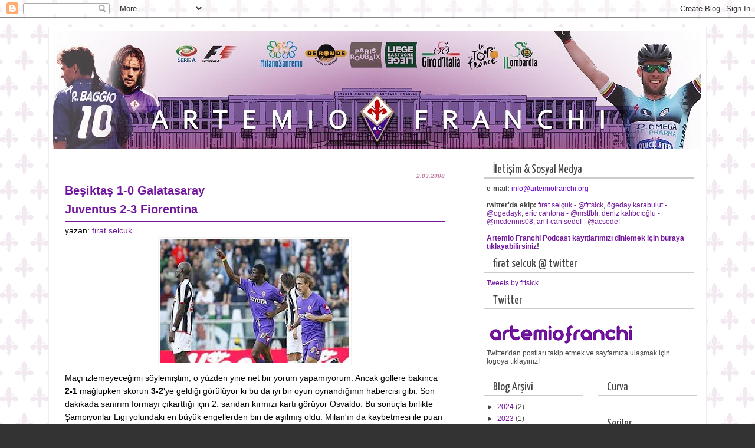

--- FILE ---
content_type: text/html; charset=UTF-8
request_url: http://www.artemiofranchi.org/2008/03/beikta-1-0-galatasaray-juventus-2-3.html
body_size: 24413
content:
<!DOCTYPE html>
<html dir='ltr' xmlns='http://www.w3.org/1999/xhtml' xmlns:b='http://www.google.com/2005/gml/b' xmlns:data='http://www.google.com/2005/gml/data' xmlns:expr='http://www.google.com/2005/gml/expr'>
<head>
<link href='https://www.blogger.com/static/v1/widgets/2944754296-widget_css_bundle.css' rel='stylesheet' type='text/css'/>
<!-- IAB Turkiye -->
<script languge='javascript'>
var pp_gemius_identifier = new String('coflnYrnZZLXxaEqGTWwSsV3TDj1zQS4GbLq_bSnLDr.77');
</script>
<!-- IAB Turkiye END -->
<meta content='text/html; charset=UTF-8' http-equiv='Content-Type'/>
<meta content='blogger' name='generator'/>
<link href='http://www.artemiofranchi.org/favicon.ico' rel='icon' type='image/x-icon'/>
<link href='http://www.artemiofranchi.org/2008/03/beikta-1-0-galatasaray-juventus-2-3.html' rel='canonical'/>
<link rel="alternate" type="application/atom+xml" title="Artemio Franchi - Atom" href="http://www.artemiofranchi.org/feeds/posts/default" />
<link rel="alternate" type="application/rss+xml" title="Artemio Franchi - RSS" href="http://www.artemiofranchi.org/feeds/posts/default?alt=rss" />
<link rel="service.post" type="application/atom+xml" title="Artemio Franchi - Atom" href="https://www.blogger.com/feeds/8441071025818846650/posts/default" />

<link rel="alternate" type="application/atom+xml" title="Artemio Franchi - Atom" href="http://www.artemiofranchi.org/feeds/2774275413225329262/comments/default" />
<!--Can't find substitution for tag [blog.ieCssRetrofitLinks]-->
<link href='https://blogger.googleusercontent.com/img/b/R29vZ2xl/AVvXsEjxAXIMEHceeHA-ZHGIFNZtvlwXZpjNEvWpO2tlzdirJdWRCPGXP0fd9iT_QHDiQ8JxFP90FrNpjjSaZlmvyDXfZ8UdTc8gFng0Tln8z8mmzTJ3v-qnd6lNbTwLvO6q0Q-9gs5KAtVTd3M/s320/waigo.jpg' rel='image_src'/>
<meta content='http://www.artemiofranchi.org/2008/03/beikta-1-0-galatasaray-juventus-2-3.html' property='og:url'/>
<meta content='Beşiktaş 1-0 Galatasaray&lt;div&gt;&lt;/div&gt;Juventus 2-3 Fiorentina' property='og:title'/>
<meta content='Maçı izlemeyeceğimi söylemiştim, o yüzden yine net bir yorum yapamıyorum. Ancak gollere bakınca 2-1  mağlupken skorun 3-2 &#39;ye geldiği görülü...' property='og:description'/>
<meta content='https://blogger.googleusercontent.com/img/b/R29vZ2xl/AVvXsEjxAXIMEHceeHA-ZHGIFNZtvlwXZpjNEvWpO2tlzdirJdWRCPGXP0fd9iT_QHDiQ8JxFP90FrNpjjSaZlmvyDXfZ8UdTc8gFng0Tln8z8mmzTJ3v-qnd6lNbTwLvO6q0Q-9gs5KAtVTd3M/w1200-h630-p-k-no-nu/waigo.jpg' property='og:image'/>
<title>Artemio Franchi: Beşiktaş 1-0 GalatasarayJuventus 2-3 Fiorentina</title>
<style type='text/css'>@font-face{font-family:'Yanone Kaffeesatz';font-style:normal;font-weight:400;font-display:swap;src:url(//fonts.gstatic.com/s/yanonekaffeesatz/v32/3y9I6aknfjLm_3lMKjiMgmUUYBs04aUXNxt9gW2LIfto9tWZemGKKHD0VTtItvI.woff2)format('woff2');unicode-range:U+0460-052F,U+1C80-1C8A,U+20B4,U+2DE0-2DFF,U+A640-A69F,U+FE2E-FE2F;}@font-face{font-family:'Yanone Kaffeesatz';font-style:normal;font-weight:400;font-display:swap;src:url(//fonts.gstatic.com/s/yanonekaffeesatz/v32/3y9I6aknfjLm_3lMKjiMgmUUYBs04aUXNxt9gW2LIfto9tWZc2GKKHD0VTtItvI.woff2)format('woff2');unicode-range:U+0301,U+0400-045F,U+0490-0491,U+04B0-04B1,U+2116;}@font-face{font-family:'Yanone Kaffeesatz';font-style:normal;font-weight:400;font-display:swap;src:url(//fonts.gstatic.com/s/yanonekaffeesatz/v32/3y9I6aknfjLm_3lMKjiMgmUUYBs04aUXNxt9gW2LIfto9tWZC2GKKHD0VTtItvI.woff2)format('woff2');unicode-range:U+0302-0303,U+0305,U+0307-0308,U+0310,U+0312,U+0315,U+031A,U+0326-0327,U+032C,U+032F-0330,U+0332-0333,U+0338,U+033A,U+0346,U+034D,U+0391-03A1,U+03A3-03A9,U+03B1-03C9,U+03D1,U+03D5-03D6,U+03F0-03F1,U+03F4-03F5,U+2016-2017,U+2034-2038,U+203C,U+2040,U+2043,U+2047,U+2050,U+2057,U+205F,U+2070-2071,U+2074-208E,U+2090-209C,U+20D0-20DC,U+20E1,U+20E5-20EF,U+2100-2112,U+2114-2115,U+2117-2121,U+2123-214F,U+2190,U+2192,U+2194-21AE,U+21B0-21E5,U+21F1-21F2,U+21F4-2211,U+2213-2214,U+2216-22FF,U+2308-230B,U+2310,U+2319,U+231C-2321,U+2336-237A,U+237C,U+2395,U+239B-23B7,U+23D0,U+23DC-23E1,U+2474-2475,U+25AF,U+25B3,U+25B7,U+25BD,U+25C1,U+25CA,U+25CC,U+25FB,U+266D-266F,U+27C0-27FF,U+2900-2AFF,U+2B0E-2B11,U+2B30-2B4C,U+2BFE,U+3030,U+FF5B,U+FF5D,U+1D400-1D7FF,U+1EE00-1EEFF;}@font-face{font-family:'Yanone Kaffeesatz';font-style:normal;font-weight:400;font-display:swap;src:url(//fonts.gstatic.com/s/yanonekaffeesatz/v32/3y9I6aknfjLm_3lMKjiMgmUUYBs04aUXNxt9gW2LIfto9tWZGWGKKHD0VTtItvI.woff2)format('woff2');unicode-range:U+0001-000C,U+000E-001F,U+007F-009F,U+20DD-20E0,U+20E2-20E4,U+2150-218F,U+2190,U+2192,U+2194-2199,U+21AF,U+21E6-21F0,U+21F3,U+2218-2219,U+2299,U+22C4-22C6,U+2300-243F,U+2440-244A,U+2460-24FF,U+25A0-27BF,U+2800-28FF,U+2921-2922,U+2981,U+29BF,U+29EB,U+2B00-2BFF,U+4DC0-4DFF,U+FFF9-FFFB,U+10140-1018E,U+10190-1019C,U+101A0,U+101D0-101FD,U+102E0-102FB,U+10E60-10E7E,U+1D2C0-1D2D3,U+1D2E0-1D37F,U+1F000-1F0FF,U+1F100-1F1AD,U+1F1E6-1F1FF,U+1F30D-1F30F,U+1F315,U+1F31C,U+1F31E,U+1F320-1F32C,U+1F336,U+1F378,U+1F37D,U+1F382,U+1F393-1F39F,U+1F3A7-1F3A8,U+1F3AC-1F3AF,U+1F3C2,U+1F3C4-1F3C6,U+1F3CA-1F3CE,U+1F3D4-1F3E0,U+1F3ED,U+1F3F1-1F3F3,U+1F3F5-1F3F7,U+1F408,U+1F415,U+1F41F,U+1F426,U+1F43F,U+1F441-1F442,U+1F444,U+1F446-1F449,U+1F44C-1F44E,U+1F453,U+1F46A,U+1F47D,U+1F4A3,U+1F4B0,U+1F4B3,U+1F4B9,U+1F4BB,U+1F4BF,U+1F4C8-1F4CB,U+1F4D6,U+1F4DA,U+1F4DF,U+1F4E3-1F4E6,U+1F4EA-1F4ED,U+1F4F7,U+1F4F9-1F4FB,U+1F4FD-1F4FE,U+1F503,U+1F507-1F50B,U+1F50D,U+1F512-1F513,U+1F53E-1F54A,U+1F54F-1F5FA,U+1F610,U+1F650-1F67F,U+1F687,U+1F68D,U+1F691,U+1F694,U+1F698,U+1F6AD,U+1F6B2,U+1F6B9-1F6BA,U+1F6BC,U+1F6C6-1F6CF,U+1F6D3-1F6D7,U+1F6E0-1F6EA,U+1F6F0-1F6F3,U+1F6F7-1F6FC,U+1F700-1F7FF,U+1F800-1F80B,U+1F810-1F847,U+1F850-1F859,U+1F860-1F887,U+1F890-1F8AD,U+1F8B0-1F8BB,U+1F8C0-1F8C1,U+1F900-1F90B,U+1F93B,U+1F946,U+1F984,U+1F996,U+1F9E9,U+1FA00-1FA6F,U+1FA70-1FA7C,U+1FA80-1FA89,U+1FA8F-1FAC6,U+1FACE-1FADC,U+1FADF-1FAE9,U+1FAF0-1FAF8,U+1FB00-1FBFF;}@font-face{font-family:'Yanone Kaffeesatz';font-style:normal;font-weight:400;font-display:swap;src:url(//fonts.gstatic.com/s/yanonekaffeesatz/v32/3y9I6aknfjLm_3lMKjiMgmUUYBs04aUXNxt9gW2LIfto9tWZeGGKKHD0VTtItvI.woff2)format('woff2');unicode-range:U+0102-0103,U+0110-0111,U+0128-0129,U+0168-0169,U+01A0-01A1,U+01AF-01B0,U+0300-0301,U+0303-0304,U+0308-0309,U+0323,U+0329,U+1EA0-1EF9,U+20AB;}@font-face{font-family:'Yanone Kaffeesatz';font-style:normal;font-weight:400;font-display:swap;src:url(//fonts.gstatic.com/s/yanonekaffeesatz/v32/3y9I6aknfjLm_3lMKjiMgmUUYBs04aUXNxt9gW2LIfto9tWZeWGKKHD0VTtItvI.woff2)format('woff2');unicode-range:U+0100-02BA,U+02BD-02C5,U+02C7-02CC,U+02CE-02D7,U+02DD-02FF,U+0304,U+0308,U+0329,U+1D00-1DBF,U+1E00-1E9F,U+1EF2-1EFF,U+2020,U+20A0-20AB,U+20AD-20C0,U+2113,U+2C60-2C7F,U+A720-A7FF;}@font-face{font-family:'Yanone Kaffeesatz';font-style:normal;font-weight:400;font-display:swap;src:url(//fonts.gstatic.com/s/yanonekaffeesatz/v32/3y9I6aknfjLm_3lMKjiMgmUUYBs04aUXNxt9gW2LIfto9tWZd2GKKHD0VTtI.woff2)format('woff2');unicode-range:U+0000-00FF,U+0131,U+0152-0153,U+02BB-02BC,U+02C6,U+02DA,U+02DC,U+0304,U+0308,U+0329,U+2000-206F,U+20AC,U+2122,U+2191,U+2193,U+2212,U+2215,U+FEFF,U+FFFD;}</style>
<style id='page-skin-1' type='text/css'><!--
/* ************ START OF CSS STYLING ************ */
/* -----------------------------------------------------------------------
Template Blogger Onix
Customizado por Juliana Sardinha
Blog: http://dicasblogger.blogspot.com
Designer original: Blogger Template External
Autor: Ourblogtemplates.com
"""NÃO RETIRE OS CRÉDITOS"""
----------------------------------------------------------------------- */
/* Variable definitions
========================
<Variable name="bodybgColor" description="Body Background Color"
type="color" default="#FFBBE8">
<Variable name="blogframeColor" description="Blog Background Color"
type="color" default="#800040">
<Variable name="blogBorderColor" description="Blog Border Color"
type="color" default="#800040">
<Variable name="headerbgColor" description="Header Background Color"
type="color" default="#ffffff">
<Variable name="headerBorderColor" description="Header Border Color"
type="color" default="#800040">
<Variable name="blogTitleColor" description="Blog Title Color"
type="color" default="#800040">
<Variable name="blogDescriptionColor" description="Blog Description Color"
type="color" default="#800040">
<Variable name="commentboxBorderColor" description="Comment Box Border Color"
type="color" default="#C94093">
<Variable name="linkbarbgColor" description="Linkbar Background Color"
type="color" default="#C94093">
<Variable name="linkbarBorderColor" description="Linkbar Border Color"
type="color" default="#9D1961">
<Variable name="linkbarTextColor" description="Linkbar Text Color"
type="color" default="#ffffff">
<Variable name="linkbarHoverBgColor" description="Linkbar Hover Background Color"
type="color" default="#ffffff">
<Variable name="linkbarHoverTextColor" description="Linkbar Hover Text Color"
type="color" default="#9D1961">
<Variable name="contentbgColor" description="Content Background Color"
type="color" default="#ffffff">
<Variable name="contentBorderColor" description="Content Border Color"
type="color" default="#9D1961">
<Variable name="postbgColor" description="Post Background Color"
type="color" default="#ffffff">
<Variable name="postBorderColor" description="Post Border Color"
type="color" default="#ffffff">
<Variable name="postTitleColor" description="Post Title Color"
type="color" default="#000000">
<Variable name="dateHeaderColor" description="Date Header Color"
type="color" default="#000000">
<Variable name="textColor" description="Text Color"
type="color" default="#191919">
<Variable name="mainLinkColor" description="Main Link Color"
type="color" default="#333333">
<Variable name="mainHoverLinkColor" description="Main Hover Link Color"
type="color" default="#9D1961">
<Variable name="mainVisitedLinkColor" description="Main Visited Link Color"
type="color" default="#9D1961">
<Variable name="blogQuoteColor" description="Blog Quote Color"
type="color" default="#191919">
<Variable name="codeTextColor" description="Code Text Color"
type="color" default="#660000">
<Variable name="imageBorderColor" description="Photo Border Color"
type="color" default="#f5f5f5">
<Variable name="postfooterbgColor" description="Postfooter Background Color"
type="color" default="#E590C8">
<Variable name="postfooterBorderColor" description="Postfooter Border Color"
type="color" default="#E590C8">
<Variable name="postfooterTextColor" description="Postfooter Text Color"
type="color" default="#b8659C">
<Variable name="postfooterLinkColor" description="Postfooter Link Color"
type="color" default="#b8659C">
<Variable name="commentTabLinkColor" description="Comment Tab Link Color"
type="color" default="#b8659C">
<Variable name="feedlinksColor" description="Feed Links Color"
type="color" default="#9D1961">
<Variable name="mainsidebarbgColor" description="Main Sidebar Background Color"
type="color" default="#FFBBE8">
<Variable name="mainbordersidebarbgColor" description="Main Border Sidebar Background Color"type="color" default="#FFBBE8">
<Variable name="sidebar1bgColor" description="Sidebar1 Background Color"
type="color" default="#FFBBE8">
<Variable name="sidebar2bgColor" description="Sidebar2 Background Color"
type="color" default="#FFBBE8">
<Variable name="sidebar3bgColor" description="Sidebar3 Background Color"
type="color" default="#FFBBE8">
<Variable name="sidebar1BorderColor" description="Sidebar1 Border Color"
type="color" default="#C94093">
<Variable name="sidebar2BorderColor" description="Sidebar2 Border Color"
type="color" default="#C94093">
<Variable name="sidebar3BorderColor" description="Sidebar3 Border Color"
type="color" default="#C94093">
<Variable name="sidebar1HeaderBgColor" description="Sidebar1 Header Background Color"
type="color" default="#ffffff">
<Variable name="sidebar2HeaderBgColor" description="Sidebar2 Header Background Color"
type="color" default="#ffffff">
<Variable name="sidebar3HeaderBgColor" description="Sidebar3 Header Background Color"
type="color" default="#ffffff">
<Variable name="sidebar1HeaderBorderColor" description="Sidebar1 Header Border Color"
type="color" default="#C94093">
<Variable name="sidebar2HeaderBorderColor" description="Sidebar2 Header Border Color"
type="color" default="#C94093">
<Variable name="sidebar3HeaderBorderColor" description="Sidebar3 Header Border Color"
type="color" default="#C94093">
<Variable name="sidebar1HeaderColor" description="Sidebar1 Header Color"
type="color" default="#000000">
<Variable name="sidebar2HeaderColor" description="Sidebar2 Header Color"
type="color" default="#000000">
<Variable name="sidebar3HeaderColor" description="Sidebar3 Header Color"
type="color" default="#000000">
<Variable name="sidebar1TextColor" description="Sidebar1 Text Color"
type="color" default="#9D1961">
<Variable name="sidebar2TextColor" description="Sidebar2 Text Color"
type="color" default="#9D1961">
<Variable name="sidebar3TextColor" description="Sidebar3 Text Color"
type="color" default="#9D1961">
<Variable name="sidebar1LinkColor" description="Sidebar1 Link Color"
type="color" default="#9D1961">
<Variable name="sidebar2LinkColor" description="Sidebar2 Link Color"
type="color" default="#9D1961">
<Variable name="sidebar3LinkColor" description="Sidebar3 Link Color"
type="color" default="#9D1961">
<Variable name="sidebar1HoverLinkColor" description="Sidebar1 Hover Link Color"
type="color" default="#000000">
<Variable name="sidebar2HoverLinkColor" description="Sidebar2 Hover Link Color"
type="color" default="#000000">
<Variable name="sidebar3HoverLinkColor" description="Sidebar3 Hover Link Color"
type="color" default="#000000">
<Variable name="sidebar1VisitedLinkColor" description="Sidebar1 Visited Link Color"
type="color" default="#000000">
<Variable name="sidebar2VisitedLinkColor" description="Sidebar2 Visited Link Color"
type="color" default="#000000">
<Variable name="sidebar3VisitedLinkColor" description="Sidebar3 Visited Link Color"
type="color" default="#000000">
<Variable name="lowerbarbgColor" description="Lowerbar Background Color"
type="color" default="#ffffff">
<Variable name="lowerbarBorderColor" description="Lowerbar Border Color"
type="color" default="#C94093">
<Variable name="lowerbarHeaderColor" description="Lowerbar Header Color"
type="color" default="#000000">
<Variable name="lowerbarTextColor" description="Lowerbar Text Color"
type="color" default="#9D1961">
<Variable name="lowerbarLinkColor" description="Lowerbar Link Color"
type="color" default="#9D1961">
<Variable name="lowerbarHoverLinkColor" description="Lowerbar Hover Link Color"
type="color" default="#000000">
<Variable name="lowerbarVisitedLinkColor" description="Lowerbar Visited Link Color"
type="color" default="#000000">
<Variable name="lowerbarListLineColor" description="Lowerbar List Line Color"
type="color" default="#000000">
<Variable name="commentTitleColor" description="Comment Header Color"
type="color" default="#000000">
<Variable name="commentAuthorBgColor" description="Comment Author Background Color"
type="color" default="#9D1961">
<Variable name="commentauthorColor" description="Comment Author Color"
type="color" default="#9D1961">
<Variable name="commentTimeStampColor" description="Comment Timestamp Color"
type="color" default="#C94093">
<Variable name="commentTextColor" description="Comment Text Color"
type="color" default="#4c4c4c">
<Variable name="footerbgColor" description="Footer Background Color"
type="color" default="#ffffff">
<Variable name="footerBorderColor" description="Footer Border Color"
type="color" default="#000000">
<Variable name="footerHeaderColor" description="Footer Header Color"
type="color" default="#000000">
<Variable name="footerTextColor" description="Footer Text Color"
type="color" default="#C94093">
<Variable name="footerLinkColor" description="Footer Link Color"
type="color" default="#C94093">
<Variable name="footerHoverLinkColor" description="Footer Hover Link Color"
type="color" default="#C94093">
<Variable name="footerVisitedLinkColor" description="Footer Visited Link Color"
type="color" default="#C94093">
<Variable name="blogTitleFont" description="Blog Title Font"
type="font"
default="normal bold 273% Georgia, Times, serif"
>
<Variable name="blogDescriptionFont" description="Blog Description Font"
type="font"
default="normal normal 104% georgia,helvetica,verdana,Georgia, serif"
>
<Variable name="linkbarTextFont" description="Linkbar Text Font"
type="font"
default="normal normal 77% Verdana, sans-serif"
>
<Variable name="dateHeaderFont" description="Date Header Font"
type="font"
default="normal bold 117% Arial, sans-serif"
>
<Variable name="postTitleFont" description="Post Title Font"
type="font"
default="normal bold 180% Georgia, Times, serif"
>
<Variable name="textFont" description="Text Font"
type="font"
default="normal normal 90% Arial, sans-serif"
>
<Variable name="quoteFont" description="Blog Quote Font"
type="font"
default="normal normal 92% helvetica,tahoma,verdana,arial,times,Sans-serif"
>
<Variable name="sidebarHeaderFont" description="Sidebar Title Font"
type="font"
default="normal bold 117% Arial, sans-serif"
>
<Variable name="sidebarTextFont" description="Sidebar Text Font"
type="font"
default="normal normal 78% Arial, Verdana, sans-serif"
>
<Variable name="postfooterTextFont" description="Post-Footer Text Font"
type="font"
default="normal normal 93% Arial, sans-serif"
>
<Variable name="commentTitleFont" description="Comment Title Font"
type="font"
default="normal bold 120% Arial, sans-serif"
>
<Variable name="commentTextFont" description="Comment Text Font"
type="font"
default="normal normal 95% Arial, sans-serif"
>
<Variable name="footerHeaderFont" description="Footer Header Font"
type="font"
default="normal bold 131% Trebuchet, Trebuchet MS, Arial, sans-serif"
>
<Variable name="footerTextFont" description="Footer Text Font"
type="font"
default="normal normal 76% Trebuchet, Trebuchet MS, Arial, sans-serif"
>
*/
/* -----   GLOBAL   -----  */
* {margin:0; padding:0;}
body {
margin: 0px 0px 0px 0px;
padding: 0px 0px 0px 0px;
text-align: center;
color: #000000;
background: #333 url(https://blogger.googleusercontent.com/img/b/R29vZ2xl/AVvXsEjwEWWdApsC48pOsyFyeanqSggk3cf0dGK991Rl8Eo9XkaJznceUTImPhtMs-ZaNCvDQA-i4qLbW3-9PW7y4hDy6fxAfzJc8fMUm-u0_jy_Ia9MfWLkILDNoG-seM6wTCcB55_iRYaCTcU0/s1600/8274701.png) center;
font-family: arial,verdana,helvetica,tahoma,Sans-serif;
font-size: 100%;
width: 100%;
}
#outer-wrapper {
margin: 0 auto;   /* to make the template lay in the screen center */
padding: 0px 0px 0px 0px;
margin-top: 15px;
margin-bottom: 30px;
position: relative;
width: 100%;
text-align: center;
}
#blog-wrapper {
margin: 0 auto;   /* to make the template lay in the screen center */
padding: 6px 8px 6px 6px;
margin-top: 15px;
margin-bottom: 10px;
text-align: center;
position: relative;
width: 1100px;
background: #ffffff;
border: 1px solid #eeeeee;
}
#spacer {clear: both; margin: 0; padding: 0;}
/* global link attributes */
a {color: #6d199b; text-decoration: none;}
a:hover {color: #0000ff; text-decoration: underline;}
a:visited {color: #666666; text-decoration:none;}
/* Blogger Navigation Bar */
#Navbar1 {
margin: 0;
padding: 0;
}
/* -----   HEADER   -----  */
#upper-wrapper {
margin: 0;
padding: 0;
width: 100%;
}
#header-wrapper {
margin: 0px 0px 0px 0px;
padding: 0px 0px 0px 0px;
text-align: center;
background: url(https://blogger.googleusercontent.com/img/b/R29vZ2xl/AVvXsEixgLc0YL96sIEJQ6mNz0gpGsoQDPHl3W1os4RBne7G_txTzqZcuJ9birpv1qz_2sqq8SAst0B9g6aU-Z7Lol04I_ww6UDHouZ_RV4b14jvff_upllBXNX7CL96rCeVtUwrESAMN9De/s1600/imagem2.png);
height: 200px;
border: 1px solid #ffffff;
}
#header {
margin: 0px 0px 0px 0px;
padding: 0px 0px 0px 0px;
text-align: left;
}
#header h1 {
color: #72179d;
font: normal normal 223% Arial, sans-serif;
text-align: left;
margin: 0px 0px 0px 0px;
padding: 40px 30px 0px 30px;
}
#header h1 a {
text-decoration: none;
color: #72179d;
}
#header h1 a:hover {
text-decoration: underline;
color: #e6e6e6;
}
#header .description {
color: #e6e6e6;
font: italic normal 103% Arial, sans-serif;
text-align: center;
margin: 0px 0px 0px 0px;
padding: 10px 30px 40px 30px;
}
#header h1 p, #header .description p {margin:0;padding:0}
#header a img {
margin: 0px 0px 0px 0px;
padding: 0px 0px 0px 0px;
border: 0;
}
/* -----   LINKBAR   -----  */
#linkbar {
margin: 6px 0px 0px 0px;
padding: 0px 0px 0px 0px;
width: 100%;
position: relative;
background: #72179D;
border: 1px solid #ffffff;
border-bottom: 0;
}
#linkbar ul {
margin: 0px 0px 0px 0px;
padding: 5px 5px 7px 5px;
text-align: left;
list-style-type:none;
}
#linkbar li {
display: inline;
margin: 0px 0px 0px 0px;
padding: 0px 0px 0px 0px;
}
#linkbar h2 {
margin: 0px 0px 0px 0px;
padding: 0px 0px 0px 0px;
display: none;
visibility: hidden;
}
#linkbar a {
clear: both;
margin: 0px -4px 0px 0px;
padding: 3px 20px 3px 20px;
width:100%;
text-decoration:none;
font: normal bold 74% Arial, sans-serif;
color: #C94093;
border-right: 1px solid #ffffff;
}
#linkbar a:hover {
color: #800040;
background: #ffffff;
}
/* -----   MAIN   -----  */
#content-wrapper {
margin: 0px 0px 0px 0px;
padding: 0px 0px 0px 0px;
width: 100%;
position: relative;
text-align: left;
background: #ffffff;
border: 1px solid #ffffff;
border-top: 0;
}
#main-wrapper {
float: left;
position: relative;
width: 674px;
margin: 6px 0px 6px 4px;
padding: 0px 0px 0px 0px;
text-align: left;
background: #ffffff;
border: 1px solid #ffffff;
word-wrap: break-word; /* fix for long text breaking sidebar float in IE */
overflow: hidden; /* fix for long non-text content breaking IE sidebar float */
}
#main {
margin: 0px 0px 0px 0px;
padding: 0px 0px 15px 0px;
width: 100%;
color: #000000;
font: normal normal 14px Arial, Tahoma, Helvetica, FreeSans, sans-serif;
}
#main .widget {
margin: 0px 0px 0px 0px;
padding: 15px 15px 0px 15px;
}
h2.date-header {
margin: 10px 0px 3px 0px;
padding: 0px 0px 0px 0px;
text-align: right;
color: #c27ba0;
font: italic bold 10px Arial, Tahoma, Helvetica, FreeSans, sans-serif;
text-decoration: none;
}
.date-header span {
margin: 0px 0px 0px 0px;
padding: 0px 0px 0px 0px;
}
.post {
margin: 0px 0px 0px 0px;
padding: 0px 0px 0px 0px;
line-height: 1.6em;
text-align: left;
}
.post h3 {
margin: 0px 0px 4px 0px;
padding: 0px 0px 4px 0px;
color: #72179d;
font: normal bold 20px Arial, Tahoma, Helvetica, FreeSans, sans-serif;
text-decoration: none;
text-align: left;
line-height: 1.6em;
border-bottom: 1px solid #72179d;
}
.post h3 a, .post h3 a:visited {
color: #72179d;
text-decoration: none;
}
.post h3 a:hover {
color: #72179d;
text-decoration: underline;
}
.post-body p {
/* Fix bug in IE5/Win with italics in posts */
margin: 0px 0px 0px 0px;
padding: 3px 0px 3px 0px;
display: block; /* to fix floating-ads wrapping problem in IE */
height: 1%;
overflow: visible;
}
.post-body p a, .post-body p a:visited {
color: #6d199b;
text-decoration: none;
}
.post-body a:hover {
text-decoration: underline;
color: #0000ff;
}
.post ul {
margin: 0px 0px 0px 0px;
padding: 12px 0px 12px 30px;
list-style-type: disc;
line-height: 2.0em;
font-size: 95%;
}
.post ol {
margin: 0px 0px 0px 0px;
padding: 12px 0px 12px 30px;
line-height: 2.0em;
font-size: 95%;
}
.post li {
margin: 0px 0px 0px 0px;
padding: 0px 0px 0px 0px;
line-height: 1.5em;
}
a img {
margin: 5px 5px 5px 5px;
padding: 0px 0px 0px 0px;
border:0px #fff
}
.post img {
margin: 5px;
padding: 3px;
border: 1px solid #f3f3f3;
}
/*-- ícones Posts --*/
.post-comment-link {
background:url(https://blogger.googleusercontent.com/img/b/R29vZ2xl/AVvXsEjIG3uUC8mK1hm4ci-RVjERZSgUm9X0I-MmYKz6Mh6SC7eV1QvMdsSzJP8tsxlx1TN8cvtqGBFrr2TMkWurziuBnjkn31bfnCeD5T1m1sDb60x4aFeg9RyLZRmhOZfbIRa6_vnlQhjX/s1600/comment_rss_16.png) no-repeat;
margin:0;
padding:0 0 0 18px;
}
.post-backlinks {
background:url(https://blogger.googleusercontent.com/img/b/R29vZ2xl/AVvXsEjKepEuALNrwyRgribTX3HZ19DO0VChpB-tq8cNhYysq3GTvGhyphenhyphennF4rOpBijmihwFXf-Ve3JExW-a7AoygrbT3XOzyPoi92bHfyzpGK3jISyZasMoVIPm-N_50pcl0I5Ge8LdVQZNY9/s1600/metavl3.gif) no-repeat;
margin:0;
padding:0 0 0 18px;
}
.post-labels {
background:url(https://blogger.googleusercontent.com/img/b/R29vZ2xl/AVvXsEjl4-fHDw4raagKhLW9UGbJyB7jOr8BhSoeTevQGxufkqBhiE8rNYOOW7ncBH0N_tqv1yHCXoTA7jynTUQMM5CNVtUrppKVIzx7Hn1CcR0F8AYTI-jG4hL5loaSkQxQR9nZdZSggD59/s1600/postedmk3.gif) no-repeat;
margin:0;
padding:0 0 0 18px;
}
/* -----   POST-FOOTER   ----- */
.post-footer {
display: block;
margin-top: 5px;
padding: 0px 0px 0px 0px;
font: normal normal 105% Arial, Tahoma, Helvetica, FreeSans, sans-serif;
color: #72179d;
font-weight: normal;
border-top: 2px dotted #72179d;
}
.post-footer-line {
margin: 3px 0px 0px 0px;
padding: 0px 0px 0px 0px;
}
.post-footer a {
text-decoration: none;
color: #800040;
}
.post-footer a:hover {
text-decoration: none;
color: #0000ff;
}
#blog-pager, #blog-pager a {
margin: 0px 0px 0px 0px;
padding: 7px 0px 10px 0px;
text-align: center;
font-size: 93%;
color: #800080;
}
#blog-pager a:hover {color: #0000ff}
#blog-pager-newer-link {
float: left;
margin: 0px 0px 0px 0px;
padding-left: 3px;
}
#blog-pager-older-link {
float: right;
margin: 0px 0px 0px 0px;
padding-right: 3px;
}
.feed-links {
margin: 0px 0px 0px 0px;
padding: 25px 3px 20px 3px;
clear: both;
line-height: 1.5em;
text-align: right;
font-size: 93%;
color: #800080;
display: none;
}
.feed-links a, .feed-links a:visited {color: #800080}
.feed-links a:hover {color: #0000ff}
/* -----   SIDEBAR   -----  */
#side-wrapper {
width: 375px;
float: right;
margin: 0px 0px 0px 0px;
padding: 6px 0px 0px 0px;
background: #ffffff;
border: 1px solid #ffffff;
word-wrap: break-word; /* fix for long text breaking sidebar float in IE */
overflow: hidden; /* fix for long non-text content breaking IE sidebar float */
}
#sidebar-wrapper {
width: 375px;
float: left;
margin: 0px 0px 0px 0px;
padding: 0px 0px 0px 0px;
word-wrap: break-word; /* fix for long text breaking sidebar float in IE */
overflow: hidden; /* fix for long non-text content breaking IE sidebar float */
}
.sidebar {
margin: 0px 0px 0px 0px;
padding: 0px 0px 0px 0px;
text-align: left;
line-height: 1.4em;
font: normal normal 77% Arial, Tahoma, Helvetica, FreeSans, sans-serif;
}
#sidebar1 {
width: 348px;
margin: 0px 6px 6px 0px;
padding: 6px 10px 0px 10px;
color: #444444;
background: #ffffff;
border: 1px solid #ffffff;
}
#sidebar4 {
width: 348px;
margin: 0px 6px 6px 0px;
padding: 6px 10px 0px 10px;
color: #444444;
background: #ffffff;
border: 1px solid #ffffff;
}
#sidebar2 {
float: left;
width: 160px;
margin: 0px 6px 0px 0px;
padding: 6px 10px 0px 10px;
color: #444444;
background: #ffffff;
border: 1px solid #ffffff;
}
#sidebar3 {
float: right;
width: 160px;
margin: 0px 0px 0px 0px;
padding: 6px 10px 0px 10px;
color: #444444;
background: #ffffff;
border: 1px solid #ffffff;
}
#sidebar1 .widget, #sidebar2 .widget, #sidebar3 .widget, #sidebar4 .widget {
margin: 0px 0px 0px 0px;
padding: 0px 0px 10px 0px;
}
/* sidebar heading -----  */
#sidebar1 h2, #sidebar4 h2 {
margin: 0px -4px 10px -4px;
padding: 3px 15px 3px 15px;
text-align: left;
color: #444444;
font: normal normal 20px Yanone Kaffeesatz;
background: #ffffff;
border-bottom: 2px solid #cccccc;
text-align: left;
}
#sidebar2 h2 {
margin: 0px -4px 10px -4px;
padding: 3px 15px 3px 15px;
text-align: left;
color: #444444;
font: normal normal 20px Yanone Kaffeesatz;
background: #ffffff;
border-bottom: 2px solid #cccccc;
text-align: left;
}
#sidebar3 h2 {
margin: 0px -4px 10px -4px;
padding: 3px 15px 3px 15px;
text-align: left;
color: #444444;
font: normal normal 20px Yanone Kaffeesatz;
background: #ffffff;
border-bottom: 2px solid #cccccc;
text-align: left;
}
.sidebar ul, #BlogArchive1 ul {
margin: 0px 0px 0px 0px;
padding: 0px 0px 0px 0px;
list-style-type:none;
}
.sidebar li, #BlogArchive1 li {
margin: 0px 0px 0px 0px;
padding: 0px 0px 0px 0px;
line-height: 1.5em;
background:url(https://blogger.googleusercontent.com/img/b/R29vZ2xl/AVvXsEi0QJHU9CsHEDchvKOpM8Ys0eo2Pxh6uJBfHKwoAqv1CNsFHCsvSmmTwQQgjzkK0Yc33nmScurKqP0AOvrCNXUpFpdIpZeC5Q4hvVeCxvzHkWV8Z_5cxKiRRZBOAaUd9gucwZAU7Pli/s1600/bullet_black.png) no-repeat 0 0px; padding-left:20px;
}
#sidebar2 ul{
list-style: none;
margin:0; padding:0;
}
#sidebar2 li {
margin: 0px 0px 0px 0px;
padding: 0px 0px 0px 0px;
line-height: 1.4em;
background:url(https://blogger.googleusercontent.com/img/b/R29vZ2xl/AVvXsEi0QJHU9CsHEDchvKOpM8Ys0eo2Pxh6uJBfHKwoAqv1CNsFHCsvSmmTwQQgjzkK0Yc33nmScurKqP0AOvrCNXUpFpdIpZeC5Q4hvVeCxvzHkWV8Z_5cxKiRRZBOAaUd9gucwZAU7Pli/s1600/bullet_black.png) no-repeat 0 0px; padding-left:20px;
}
#sidebar3 ul{
list-style: none;
margin:0; padding:0;
}
#sidebar3 li {
margin: 0px 0px 0px 0px;
padding: 0px 0px 0px 0px;
line-height: 1.4em;
background:url(https://blogger.googleusercontent.com/img/b/R29vZ2xl/AVvXsEi0QJHU9CsHEDchvKOpM8Ys0eo2Pxh6uJBfHKwoAqv1CNsFHCsvSmmTwQQgjzkK0Yc33nmScurKqP0AOvrCNXUpFpdIpZeC5Q4hvVeCxvzHkWV8Z_5cxKiRRZBOAaUd9gucwZAU7Pli/s1600/bullet_black.png) no-repeat 0 0px; padding-left:20px;
}
#sidebar1 a, #sidebar4 a {
color: #72179d;
text-decoration: none;
}
#sidebar2 a {
color: #72179D;
text-decoration: none;
}
#sidebar3 a {
color: #72179D;
text-decoration: none;
}
#sidebar1 a:hover, #sidebar4 a:hover {
text-decoration: underline;
color: #0000ff;
}
#sidebar2 a:hover {
text-decoration: underline;
color: #0000ff;
}
#sidebar3 a:hover {
text-decoration: underline;
color: #0000ff;
}
#sidebar1 a:visited, #sidebar4 a:visited {
text-decoration: none;
color: #444444;
}
#sidebar2 a:visited {
text-decoration: none;
color: #444444;
}
#sidebar3 a:visited {
text-decoration: none;
color: #444444;
}
.sidebar a img {
margin: 0px 0px 0px 0px;
padding: 0px 0px 0px 0px;
}
/* -----   PROFILE   -----  */
.profile-img a img {
display: block;
float: left;
margin: 0px 0px 0px 0px;
padding: 0px 0px 0px 0px;
clear: both;
}
.profile-textblock {
margin: 0px 0px 0px 0px;
padding: 10px 0px 10px 0px;
clear: both;
line-height: 1.6em;
}
.profile-data {
margin: 0px 0px 0px 0px;
padding: 0px 0px 0px 0px;
font-weight: normal;
font-style: italic;
}
.profile-datablock {
margin: 0px 0px 0px 0px;
padding: 0px 0px 0px 0px;
}
.profile-link {
margin: 0px 0px 0px 0px;
padding: 0px 0px 0px 0px;
}
/* -----   BLOCKQUOTE   ----- */
blockquote {
margin: 12px 30px 12px 20px;
padding: 0px 0px 0px 10px;
color: #6131BD;
font: italic normal 97% Arial, sans-serif;
line-height: 1.6em;
color: #6131BD;
border: 1px solid #c0c0c0;
background: #f5f5f5;
}
/* -----   CODE   ----- */
code {
color: #800040;
font-size: 110%;
}
/* -----   COMMENT   -----  */
#comments {
margin: 0px 0px 0px 0px;
padding: 15px 20px 15px 20px;
text-align: left;
color: #4c4c4c;
font: normal normal 94% Arial, Tahoma, Helvetica, FreeSans, sans-serif;
border: 1px solid #ffffff;
background:#fff;
}
/* comment-header */
#comments h4 {
margin: 10px 0px 0px 0px;
padding: 3px 0px 3px 0px;
color: #6728B2;
font: normal normal 128% Arial, Tahoma, Helvetica, FreeSans, sans-serif;
}
.deleted-comment {
font-style:italic;
color:gray;
margin: 3px 0px 3px 0px;
}
.comment-author {
margin: 15px 0px 10px 0px;
padding: 15px 0px 0px 20px;
color: #72179D;
background: #ffffff;
border-top: 1px dotted #ffffff;
}
.comment-author a {color: #72179D;text-decoration:none;}
.comment-author a:hover {color: #0000ff;text-decoration:underline;}
.comment-body {
margin: 0px 0px 0px 0px;
padding: 0px 0px 4px 20px;
}
.comment-footer {
margin: 0px 0px 20px 0px;
padding: 0px 0px 0px 75px;
}
.comment-timestamp, .comment-timestamp a {
margin: 0px 0px 0px 0px;
padding: 0px 0px 0px 0px;
color: gray;
font-size: 95%;
text-decoration: none;
}
.comment-body p {
margin: 0px 0px 0px 0px;
padding: 0px 0px 0px 0px;
line-height: 1.6em;
}
#comments ul {
margin: 0px 0px 0px 0px;
padding: 0px 0px 0px 0px;
list-style-type: disc;
}
#comments li {
margin: 0px 0px 0px 0px;
padding: 0px 0px 0px 0px;
}
a.comment-link {
/* ie5.0/win doesn't apply padding to inline elements,
so we hide these two declarations from it */
padding: 0px 0px 0px 0px;
}
.comentariosadd{
height: 30px;
}
.comentariosadd a{
display:block;
background:transparent url(http://img377.imageshack.us/img377/1983/comentarvy6.gif) no-repeat 0% 0%;
height:23px;
width:101px;
float: right;
text-indent: -6000px;
}
.comentariosadd a:hover{
display:block;
background:transparent url(http://img377.imageshack.us/img377/1983/comentarvy6.gif) no-repeat 0% 0%;
height:23px;
width:101px;
border-bottom:2px solid #c52823;
text-indent: -6000px;
}
html>body a.comment-link {
/* respecified, for ie5/mac's benefit */
padding-left: 0px;
}
/* -----   LOWER SECTION   -----  */
#lower-wrapper {
margin: 0;
padding: 0;
width: 100%;
font: normal normal 77% Arial, Tahoma, Helvetica, FreeSans, sans-serif;
color: #ffffff;
background: #444444;
border-top: 4px solid #ffffff;
}
#lowerbar-wrapper {
float: left;
margin: 0px 0px 0px 0px;
padding: 0px 0px 15px 0px;
width: 33%;
text-align: left;
line-height: 1.3em;
background: #444444;
word-wrap: break-word; /* fix for long text breaking sidebar float in IE */
overflow: hidden; /* fix for long non-text content breaking IE sidebar float */
}
#lowerads-wrapper {
float: left;
margin: 0px 0px 0px 0px;
padding: 0px 0px 15px 0px;
width: 920px;
text-align: center;
background: #444444;
word-wrap: break-word; /* fix for long text breaking sidebar float in IE */
overflow: hidden; /* fix for long non-text content breaking IE sidebar float */
}
.lowerbar {margin: 0; padding: 0;}
.lowerbar .widget {margin: 0; padding: 20px 20px 0px 40px;}
.lowerads {margin: 0; padding: 0;}
.lowerads .widget {margin: 0; padding: 0px 0px 0px 0px;}
.lowerbar h2 {
margin: 0px 0px 7px -20px;
padding: 0px 0px 5px 0px;
color: #ffffff;
font: normal normal 20px Yanone Kaffeesatz;
text-align: left;
border-bottom: 1px solid #ffffff;
}
.lowerbar ul {
margin: 0px 0px 0px 0px;
padding: 0px 0px 0px 0px;
list-style-type: none;
}
.lowerbar li {
margin: 0px 0px 7px 0px;
padding: 0px 0px 5px 0px;
border-bottom: 1px dashed #ffffff;
}
.lowerbar a {color: #ffffff; text-decoration: none;}
.lowerbar a:hover {text-decoration: underline; color: #3D81EE;}
.lowerbar a:visited {text-decoration: none; color: #ffffff;}
/* -----   FOOTER   ----- */
#footer-wrapper {
clear: both;
display: inline; /* handles IE margin bug */
float: left;
width: 100%;
margin: 6px 0px 0px 0px;
padding: 0px 0px 0px 0px;
background: #ffffff;
border: 1px solid #ffffff;
}
#footer {
margin: 0px 0px 0px 0px;
padding: 0px 0px 0px 0px;
text-align: left;
color: #000000;
font: normal normal 73% Arial, Tahoma, Helvetica, FreeSans, sans-serif;
line-height: 1.6em;
}
#footer h2 {
margin: 0px 0px 0px 0px;
padding: 3px 0px 3px 0px;
color: #6131BD;
font: normal bold 113% Arial, Tahoma, Helvetica, FreeSans, sans-serif;
}
#footer .widget {
margin: 0px 0px 0px 0px;
padding: 7px 10px 7px 10px;
}
.footer p {margin: 0; padding: 0}
.footer a {
color: #2D8930;
text-decoration: none;
}
.footer a:hover {
color: #cc0000;
text-decoration: underline;
}
.footer a:visited {
color: #1B703A;
text-decoration: none;
}
/* -----   OUTER ADS   -----  */
/* -----   CREDIT   ----- */
#credit {
margin: 0px 0px 0px 0px;
padding: 2px 0px 0px 0px;
width: 100%;
height: 26px;
clear: both;
font-family: verdana, helvetica;
font-size: 70%;
color: #777777;
font-weight: normal;
background: #777777;
}
#creditleft {
margin: 0px 0px 0px 0px;
padding: 7px 0px 0px 0px;
height: 26px;
position: relative;
float: left;
text-align: left;
display: inline;
width: 71%;
background: #ffffff;
}
#creditright {
margin: -33px 0px 0px 0px;
padding: 7px 0px 0px 0px;
height: 26px;
position: relative;
float: right;
text-align:right;
display: inline;
width: 30%;
background: #ffffff;
}
#creditleft p {
margin: 0;
padding: 0
}
#creditright p {
margin: 0;
padding: 0
}
#creditleft a, .creditleft a:hover, .creditleft a:visited {
color: #777777;
text-decoration: underline;
}
#creditright a, .creditright a:hover, .creditright a:visited {
color: #777777;
text-decoration: underline;
}
/* ************ END OF CSS STYLING ************ */
/** Page structure tweaks for layout editor wireframe */
body#layout #main,
body#layout #sidebar {
padding: 0;
}
.blog-author-comment p {
margin: 15px 0px 10px 0px;
padding: 0px 0px 0px 20px;
color: #319D0B;
background:#fff;
}

--></style>
<script type='text/javascript'>
//<![CDATA[
var relatedTitles = new Array();
var relatedTitlesNum = 0;
var relatedUrls = new Array();
function related_results_labels(json) {
for (var i = 0; i < json.feed.entry.length; i++) {
var entry = json.feed.entry[i];
relatedTitles[relatedTitlesNum] = entry.title.$t;
for (var k = 0; k < entry.link.length; k++) {
if (entry.link[k].rel == 'alternate') {
relatedUrls[relatedTitlesNum] = entry.link[k].href;
relatedTitlesNum++;
break;
}
}
}
}
function removeRelatedDuplicates() {
var tmp = new Array(0);
var tmp2 = new Array(0);
for(var i = 0; i < relatedUrls.length; i++) {
if(!contains(tmp, relatedUrls[i])) {
tmp.length += 1;
tmp[tmp.length - 1] = relatedUrls[i];
tmp2.length += 1;
tmp2[tmp2.length - 1] = relatedTitles[i];
}
}
relatedTitles = tmp2;
relatedUrls = tmp;
}
function contains(a, e) {
for(var j = 0; j < a.length; j++) if (a[j]==e) return true;
return false;
}
function printRelatedLabels() {
var r = Math.floor((relatedTitles.length - 1) * Math.random());
var i = 0;
document.write('<ul>');
while (i < relatedTitles.length && i < 20) {
document.write('<li><a href="' + relatedUrls[r] + '">' + relatedTitles[r] +
'</a></li>');
if (r < relatedTitles.length - 1) {
r++;
} else {
r = 0;
}
i++;
}
document.write('</ul>');
}
//]]>
</script>
<style style='text/css'>

 

.dcountstyle{ /*Example CSS to style count up output*/

font: bold 16px Arial;

padding: 3px;

}

 

.dcountstyle sup{ /*Example CSS to style count up output*/

font-size: 90%

}

 

</style>
<script type='text/javascript'>

 

/***********************************************

* Dynamic CountUp script- &#169; Dynamic Drive (http://www.dynamicdrive.com)

* This notice MUST stay intact for legal use

* Visit http://www.dynamicdrive.com/ for this script and 100s more.

***********************************************/

 

function dcountup(startingdate, baseunit){

                this.currentTime=new Date()

                this.startingdate=new Date(startingdate)

                this.timesup=false

                this.baseunit=baseunit

                this.start()

}

 

dcountup.prototype.oncountup=function(){} //default action for "oncountup"

 

dcountup.prototype.start=function(){

                var thisobj=this

                this.currentTime.setSeconds(this.currentTime.getSeconds()+1)

                var timediff=(this.currentTime-this.startingdate)/1000 //difference btw target date and current date, in seconds

                var oneMinute=60 //minute unit in seconds

                var oneHour=60*60 //hour unit in seconds

                var oneDay=60*60*24 //day unit in seconds

                var dayfield=Math.floor(timediff/oneDay)

                var hourfield=Math.floor((timediff-dayfield*oneDay)/oneHour)

                var minutefield=Math.floor((timediff-dayfield*oneDay-hourfield*oneHour)/oneMinute)

                var secondfield=Math.floor((timediff-dayfield*oneDay-hourfield*oneHour-minutefield*oneMinute))

                if (this.baseunit=="hours"){ //if base unit is hours, set "hourfield" to be topmost level

                               hourfield=dayfield*24+hourfield

                               dayfield="n/a"

                }

                else if (this.baseunit=="minutes"){ //if base unit is minutes, set "minutefield" to be topmost level

                               minutefield=dayfield*24*60+hourfield*60+minutefield

                               dayfield=hourfield="n/a"

                }

                else if (this.baseunit=="seconds"){ //if base unit is seconds, set "secondfield" to be topmost level

                               var secondfield=timediff

                               dayfield=hourfield=minutefield="n/a"

                }

                var result={days: dayfield, hours:hourfield, minutes:minutefield, seconds:secondfield}

                this.oncountup(result)

                setTimeout(function(){thisobj.start()}, 1000) //update results every second

}

 

</script>
<script async='async' src='//pagead2.googlesyndication.com/pagead/js/adsbygoogle.js'></script>
<script>
  (adsbygoogle = window.adsbygoogle || []).push({
    google_ad_client: "ca-pub-1216822195451165",
    enable_page_level_ads: true
  });
</script>
<link href='https://www.blogger.com/dyn-css/authorization.css?targetBlogID=8441071025818846650&amp;zx=c30d9c87-de3e-4d30-99ad-e1590ec03f01' media='none' onload='if(media!=&#39;all&#39;)media=&#39;all&#39;' rel='stylesheet'/><noscript><link href='https://www.blogger.com/dyn-css/authorization.css?targetBlogID=8441071025818846650&amp;zx=c30d9c87-de3e-4d30-99ad-e1590ec03f01' rel='stylesheet'/></noscript>
<meta name='google-adsense-platform-account' content='ca-host-pub-1556223355139109'/>
<meta name='google-adsense-platform-domain' content='blogspot.com'/>

<!-- data-ad-client=ca-pub-1216822195451165 -->

</head>
<body>
<div class='navbar section' id='navbar'><div class='widget Navbar' data-version='1' id='Navbar1'><script type="text/javascript">
    function setAttributeOnload(object, attribute, val) {
      if(window.addEventListener) {
        window.addEventListener('load',
          function(){ object[attribute] = val; }, false);
      } else {
        window.attachEvent('onload', function(){ object[attribute] = val; });
      }
    }
  </script>
<div id="navbar-iframe-container"></div>
<script type="text/javascript" src="https://apis.google.com/js/platform.js"></script>
<script type="text/javascript">
      gapi.load("gapi.iframes:gapi.iframes.style.bubble", function() {
        if (gapi.iframes && gapi.iframes.getContext) {
          gapi.iframes.getContext().openChild({
              url: 'https://www.blogger.com/navbar/8441071025818846650?po\x3d2774275413225329262\x26origin\x3dhttp://www.artemiofranchi.org',
              where: document.getElementById("navbar-iframe-container"),
              id: "navbar-iframe"
          });
        }
      });
    </script><script type="text/javascript">
(function() {
var script = document.createElement('script');
script.type = 'text/javascript';
script.src = '//pagead2.googlesyndication.com/pagead/js/google_top_exp.js';
var head = document.getElementsByTagName('head')[0];
if (head) {
head.appendChild(script);
}})();
</script>
</div></div>
<div id='outer-wrapper'>
<!-- skip links for text browsers -->
<span id='skiplinks' style='display:none;'>
<a href='#main'>skip to main </a> |
<a href='#sidebar'>skip to sidebar</a>
</span>
<div id='blog-wrapper'>
<div id='upper-wrapper'>
<div id='header-wrapper'>
<div class='header section' id='header'><div class='widget Header' data-version='1' id='Header1'>
<div id='header-inner'>
<a href='http://www.artemiofranchi.org/' style='display: block'>
<img alt='Artemio Franchi' height='200px; ' id='Header1_headerimg' src='https://blogger.googleusercontent.com/img/b/R29vZ2xl/AVvXsEgDBYDIroq3gR7AlvmLlbK0g2YyeKOb0J_gGkSbf4Y_Zasmz9BPThGTea6b0AL6Htwc0eLn2d0lvgMyGzuoWwOnFc5aaRMvB0BUqD9URlkL7wSZrEksgba6c3IXqp4UhyZx2XT6347Q08sX/s1600/bir.jpg' style='display: block' width='1098px; '/>
</a>
</div>
</div></div>
</div>
<div style='clear: both;'></div>
<div id='linkbar-wrapper'>
<div class='linkbar no-items section' id='linkbar'>
</div>
</div>
<div style='clear: both;'></div>
</div>
<!-- end upper-wrapper -->
<div id='header-bottom'>
<div class='no-items section' id='um_identificador_unico*'></div>
</div>
<div id='content-wrapper'>
<div id='main-wrapper'>
<div class='main section' id='main'><div class='widget Blog' data-version='1' id='Blog1'>
<div class='blog-posts hfeed'>

          <div class="date-outer">
        
<h2 class='date-header'><span>2.03.2008</span></h2>

          <div class="date-posts">
        
<div class='post-outer'>
<meta content='summary_large_image' name='twitter:card'/>
<meta content='@artemiofranchi' name='twitter:site'/>
<meta content='@artemiofranchi' name='twitter:creator'/>
<meta content='data:post.sharePostUrl' name='twitter:domain'/>
<meta content='https://blogger.googleusercontent.com/img/b/R29vZ2xl/AVvXsEjxAXIMEHceeHA-ZHGIFNZtvlwXZpjNEvWpO2tlzdirJdWRCPGXP0fd9iT_QHDiQ8JxFP90FrNpjjSaZlmvyDXfZ8UdTc8gFng0Tln8z8mmzTJ3v-qnd6lNbTwLvO6q0Q-9gs5KAtVTd3M/s320/waigo.jpg' name='twitter:image:src'/>
<meta content='Beşiktaş 1-0 Galatasaray<div></div>Juventus 2-3 Fiorentina' name='twitter:title'/>
<meta content='Maçı izlemeyeceğimi söylemiştim, o yüzden yine net bir yorum yapamıyorum. Ancak gollere bakınca 2-1  mağlupken skorun 3-2 &#39;ye geldiği gö...' name='twitter:description'/>
<meta content='https://www.blogger.com/share-post.g?blogID=8441071025818846650&postID=2774275413225329262' name='twitter:url'/>
<div class='post hentry' itemscope='itemscope' itemtype='http://schema.org/BlogPosting'>
<a name='2774275413225329262'></a>
<h3 class='post-title entry-title' itemprop='name'>
Beşiktaş 1-0 Galatasaray<div></div>Juventus 2-3 Fiorentina
</h3>
<div class='post-header'>
<div class='post-header-line-1'><span class='post-author vcard'>
yazan:
<span class='fn'>
<a href='https://www.blogger.com/profile/13074025084239810510' itemprop='author' rel='author' title='author profile'>
firat selcuk
</a>
</span>
</span>
</div>
</div>
<div class='post-body entry-content' id='post-body-2774275413225329262' itemprop='articleBody'>
<a href="https://blogger.googleusercontent.com/img/b/R29vZ2xl/AVvXsEjxAXIMEHceeHA-ZHGIFNZtvlwXZpjNEvWpO2tlzdirJdWRCPGXP0fd9iT_QHDiQ8JxFP90FrNpjjSaZlmvyDXfZ8UdTc8gFng0Tln8z8mmzTJ3v-qnd6lNbTwLvO6q0Q-9gs5KAtVTd3M/s1600-h/waigo.jpg"><img alt="" border="0" id="BLOGGER_PHOTO_ID_5173229520765136466" src="https://blogger.googleusercontent.com/img/b/R29vZ2xl/AVvXsEjxAXIMEHceeHA-ZHGIFNZtvlwXZpjNEvWpO2tlzdirJdWRCPGXP0fd9iT_QHDiQ8JxFP90FrNpjjSaZlmvyDXfZ8UdTc8gFng0Tln8z8mmzTJ3v-qnd6lNbTwLvO6q0Q-9gs5KAtVTd3M/s320/waigo.jpg" style="DISPLAY: block; MARGIN: 0px auto 10px; CURSOR: hand; TEXT-ALIGN: center" /></a>Maçı izlemeyeceğimi söylemiştim, o yüzden yine net bir yorum yapamıyorum. Ancak gollere bakınca <strong>2-1</strong> mağlupken skorun <strong>3-2</strong>'ye geldiği görülüyor ki bu da iyi bir oyun oynandığının habercisi gibi. Son dakikada sanırım formayı çıkarttığı için 2. sarıdan kırmızı kartı görüyor Osvaldo. Bu sonuçla birlikte Şampiyonlar Ligi yolundaki en büyük engellerden biri de aşılmış oldu. Milan'ın da kaybetmesi ile puan farkı 2 maçta kapanacak duruma geldi ki bu da olası saçma bir puan kaybı durumunda önemli bir avantaj sağladı.<br /><br />Golleri atanlar : <strong>Gobbi</strong>,<strong> Waigo</strong>,<strong> Osvaldo<br /></strong><a href="https://blogger.googleusercontent.com/img/b/R29vZ2xl/AVvXsEjvwkT-5hMVgvJkZgX0LEvqj-sywzIefQn7IOoOJ8O4NW94WdFBKXtl9lUbf7t_YCBbSRSBQH8mSxGzRtnBe-oI2AHK6tOygnMmEf15zdFS2EhrEsYSGMTpmW5msBjD6NPvoUBlSa1mkIs/s1600-h/macsonu.jpg"><img alt="" border="0" id="BLOGGER_PHOTO_ID_5173229529355071074" src="https://blogger.googleusercontent.com/img/b/R29vZ2xl/AVvXsEjvwkT-5hMVgvJkZgX0LEvqj-sywzIefQn7IOoOJ8O4NW94WdFBKXtl9lUbf7t_YCBbSRSBQH8mSxGzRtnBe-oI2AHK6tOygnMmEf15zdFS2EhrEsYSGMTpmW5msBjD6NPvoUBlSa1mkIs/s320/macsonu.jpg" style="DISPLAY: block; MARGIN: 0px auto 10px; CURSOR: hand; TEXT-ALIGN: center" /></a>Bu kare ise maç bitiminden. <strong>Frey</strong> uçmuş gitmiş, kalede de böyle uçuyor muydu 2 golü yerken, onu da özetleri izledikten sonra göreceğiz.<br /><br /><div>Derbiye gelelim bir de. Hakemden herkes memnun gibi, <strong>Ümit</strong>'e atılan tekme ve <strong>Delgado</strong>'ya çalınan hatalı ofsayt kararları karşılıklı olunca iki taraf da sesini çıkartmadı. Ümit'in pozisyonunda faul çalınsa ve <strong>İbrahim Kaş</strong>'a ikinci sarıdan kırmızı çıksa, Delgado'nun Aykut'la karşı karşıya pozisyonu iyi süzülüp devam ettirilse hakemden tam anlamıyla memnun olabilirdim ben de. Taraflı bakacak olursak hakemden asla memnun olamayız, bu da var.</div><div></div><div>Genele bakacak olursak da maçta beğenecek birşey yoktu. Galatasaray ilk yarı çok az ağır basıyordu, ikinci yarının da ilk 5-6 dakikasında da etkili oldu ki 52. dakikadan sonra oyun tamamen Beşiktaş'ın kontrolüne geçti. Son 4-5 dakikada yani uzatmada yalandan bir baskı kurdu Galatasaray ama o da yeterli olamadı. Sonuç olarak adı kaliteli ama oynanan oyunu pek kaliteli olmayan bir derbiydi. Beşiktaşlılar da derbideki galibiyetten çok <strong>137</strong> hafta sonra gelen liderliği kutluyorlar sanırım. Ayrıca önceki yazının son paragrafına bakınca feci derecede yanıldığımı da görüyorum, Galatasaray kazanır gollü maç olur derken Beşiktaş tek golle kazandı.</div>
<div style='clear: both;'></div>
</div>
<div class='post-footer'>
<div class='post-footer-line post-footer-line-1'><span class='post-timestamp'>
saat:
<a class='timestamp-link' href='http://www.artemiofranchi.org/2008/03/beikta-1-0-galatasaray-juventus-2-3.html' itemprop='url' rel='bookmark' title='permanent link'><abbr class='published' itemprop='datePublished' title='2008-03-02T21:12:00+02:00'>21:12</abbr></a>
</span>
<span class='post-comment-link'>
</span>
<span class='post-icons'>
</span>
<div class='post-share-buttons goog-inline-block'>
<a class='goog-inline-block share-button sb-email' href='https://www.blogger.com/share-post.g?blogID=8441071025818846650&postID=2774275413225329262&target=email' target='_blank' title='Bunu E-postayla Gönder'><span class='share-button-link-text'>Bunu E-postayla Gönder</span></a><a class='goog-inline-block share-button sb-blog' href='https://www.blogger.com/share-post.g?blogID=8441071025818846650&postID=2774275413225329262&target=blog' onclick='window.open(this.href, "_blank", "height=270,width=475"); return false;' target='_blank' title='BlogThis!'><span class='share-button-link-text'>BlogThis!</span></a><a class='goog-inline-block share-button sb-twitter' href='https://www.blogger.com/share-post.g?blogID=8441071025818846650&postID=2774275413225329262&target=twitter' target='_blank' title='X&#39;te paylaş'><span class='share-button-link-text'>X'te paylaş</span></a><a class='goog-inline-block share-button sb-facebook' href='https://www.blogger.com/share-post.g?blogID=8441071025818846650&postID=2774275413225329262&target=facebook' onclick='window.open(this.href, "_blank", "height=430,width=640"); return false;' target='_blank' title='Facebook&#39;ta Paylaş'><span class='share-button-link-text'>Facebook'ta Paylaş</span></a><a class='goog-inline-block share-button sb-pinterest' href='https://www.blogger.com/share-post.g?blogID=8441071025818846650&postID=2774275413225329262&target=pinterest' target='_blank' title='Pinterest&#39;te Paylaş'><span class='share-button-link-text'>Pinterest'te Paylaş</span></a>
</div>
</div>
<div class='post-footer-line post-footer-line-2'><span class='post-labels'>
etiketler:
<a href='http://www.artemiofranchi.org/search/label/Football' rel='tag'>Football</a>,
<a href='http://www.artemiofranchi.org/search/label/Galatasaray' rel='tag'>Galatasaray</a>,
<a href='http://www.artemiofranchi.org/search/label/Viola' rel='tag'>Viola</a>
</span>
</div>
<div class='post-footer-line post-footer-line-3'></div>
</div>
</div>
<div class='comments' id='comments'>
<a name='comments'></a>
<h4>Hiç yorum yok:</h4>
<div id='Blog1_comments-block-wrapper'>
<dl class='avatar-comment-indent' id='comments-block'>
</dl>
</div>
<p class='comment-footer'>
<a href='https://www.blogger.com/comment/fullpage/post/8441071025818846650/2774275413225329262' onclick='javascript:window.open(this.href, "bloggerPopup", "toolbar=0,location=0,statusbar=1,menubar=0,scrollbars=yes,width=640,height=500"); return false;'>Yorum Gönder</a>
</p>
</div>
</div>
<div class='inline-ad'>
</div>

        </div></div>
      
</div>
<div class='blog-pager' id='blog-pager'>
<span id='blog-pager-newer-link'>
<a class='blog-pager-newer-link' href='http://www.artemiofranchi.org/2008/03/ampiyonlar-ligi-3.html' id='Blog1_blog-pager-newer-link' title='Sonraki Kayıt'>Sonraki Kayıt</a>
</span>
<span id='blog-pager-older-link'>
<a class='blog-pager-older-link' href='http://www.artemiofranchi.org/2008/03/gravity.html' id='Blog1_blog-pager-older-link' title='Önceki Kayıt'>Önceki Kayıt</a>
</span>
<a class='home-link' href='http://www.artemiofranchi.org/'>Ana Sayfa</a>
</div>
<div class='clear'></div>
<div class='post-feeds'>
<div class='feed-links'>
Kaydol:
<a class='feed-link' href='http://www.artemiofranchi.org/feeds/2774275413225329262/comments/default' target='_blank' type='application/atom+xml'>Kayıt Yorumları (Atom)</a>
</div>
</div>
</div></div>
</div>
<div id='side-wrapper'>
<div class='sidebar section' id='sidebar1'><div class='widget HTML' data-version='1' id='HTML2'>
<h2 class='title'>İletişim &amp; Sosyal Medya</h2>
<div class='widget-content'>
<span style="font-weight: bold;">e-mail:</span> <span style="color:#6600cc;">info@artemiofranchi.org</span><b><br /><br /></b><div><b>twitter'da ekip: </b><a href="http://twitter.com/frtslck">fırat selçuk - @frtslck</a>, <a href="http://twitter.com/ogedayk">ögeday karabulut - @ogedayk</a>, <a href="http://twitter.com/mstfblr">eric cantona - @mstfblr</a>, <a href="http://twitter.com/mcdennis08">deniz kalıbcıoğlu - @mcdennis08</a>, <a href="http://twitter.com/acsedef">anıl can sedef - @acsedef</a></div><div><br /></div><div><b><a href="https://www.youtube.com/channel/UCbzruoob8m6XsQOA1Ux30QQ">Artemio Franchi Podcast kayıtlarımızı dinlemek için buraya tıklayabilirsiniz</a>!</b></div>
</div>
<div class='clear'></div>
</div><div class='widget HTML' data-version='1' id='HTML3'>
<h2 class='title'>firat selcuk @ twitter</h2>
<div class='widget-content'>
<a class="twitter-timeline" data-height="600" data-theme="light" data-link-color="#981CEB" href="https://twitter.com/frtslck">Tweets by frtslck</a> <script async="async" src="//platform.twitter.com/widgets.js" charset="utf-8" ></script>
</div>
<div class='clear'></div>
</div><div class='widget Image' data-version='1' id='Image1'>
<h2>Twitter</h2>
<div class='widget-content'>
<a href='http://twitter.com/artemiofranchi'>
<img alt='Twitter' height='54' id='Image1_img' src='https://blogger.googleusercontent.com/img/b/R29vZ2xl/AVvXsEjdPLWc76r7YGAmD1wuDMGZ3QgelZE3eUL2Qt2iw4bkEaTN7_P3LuUbw2IZHPm65WQL9LTxc_lbCAL-llAUm8ffokgDAlMyxpv62wRXgKlTTs0x5nU6eIK2awgFtGX1Y4XpsJt9jNGNVdiJ/s1600-r/franchi.png' width='250'/>
</a>
<br/>
<span class='caption'>Twitter'dan postları takip etmek ve sayfamıza ulaşmak için logoya tıklayınız!</span>
</div>
<div class='clear'></div>
</div></div>
<div id='sidebar-wrapper'>
<div class='sidebar section' id='sidebar2'><div class='widget BlogArchive' data-version='1' id='BlogArchive1'>
<h2>Blog Arşivi</h2>
<div class='widget-content'>
<div id='ArchiveList'>
<div id='BlogArchive1_ArchiveList'>
<ul class='hierarchy'>
<li class='archivedate collapsed'>
<a class='toggle' href='javascript:void(0)'>
<span class='zippy'>

        &#9658;&#160;
      
</span>
</a>
<a class='post-count-link' href='http://www.artemiofranchi.org/2024/'>
2024
</a>
<span class='post-count' dir='ltr'>(2)</span>
<ul class='hierarchy'>
<li class='archivedate collapsed'>
<a class='toggle' href='javascript:void(0)'>
<span class='zippy'>

        &#9658;&#160;
      
</span>
</a>
<a class='post-count-link' href='http://www.artemiofranchi.org/2024/03/'>
Mart
</a>
<span class='post-count' dir='ltr'>(2)</span>
</li>
</ul>
</li>
</ul>
<ul class='hierarchy'>
<li class='archivedate collapsed'>
<a class='toggle' href='javascript:void(0)'>
<span class='zippy'>

        &#9658;&#160;
      
</span>
</a>
<a class='post-count-link' href='http://www.artemiofranchi.org/2023/'>
2023
</a>
<span class='post-count' dir='ltr'>(1)</span>
<ul class='hierarchy'>
<li class='archivedate collapsed'>
<a class='toggle' href='javascript:void(0)'>
<span class='zippy'>

        &#9658;&#160;
      
</span>
</a>
<a class='post-count-link' href='http://www.artemiofranchi.org/2023/02/'>
Şubat
</a>
<span class='post-count' dir='ltr'>(1)</span>
</li>
</ul>
</li>
</ul>
<ul class='hierarchy'>
<li class='archivedate collapsed'>
<a class='toggle' href='javascript:void(0)'>
<span class='zippy'>

        &#9658;&#160;
      
</span>
</a>
<a class='post-count-link' href='http://www.artemiofranchi.org/2018/'>
2018
</a>
<span class='post-count' dir='ltr'>(21)</span>
<ul class='hierarchy'>
<li class='archivedate collapsed'>
<a class='toggle' href='javascript:void(0)'>
<span class='zippy'>

        &#9658;&#160;
      
</span>
</a>
<a class='post-count-link' href='http://www.artemiofranchi.org/2018/12/'>
Aralık
</a>
<span class='post-count' dir='ltr'>(1)</span>
</li>
</ul>
<ul class='hierarchy'>
<li class='archivedate collapsed'>
<a class='toggle' href='javascript:void(0)'>
<span class='zippy'>

        &#9658;&#160;
      
</span>
</a>
<a class='post-count-link' href='http://www.artemiofranchi.org/2018/11/'>
Kasım
</a>
<span class='post-count' dir='ltr'>(2)</span>
</li>
</ul>
<ul class='hierarchy'>
<li class='archivedate collapsed'>
<a class='toggle' href='javascript:void(0)'>
<span class='zippy'>

        &#9658;&#160;
      
</span>
</a>
<a class='post-count-link' href='http://www.artemiofranchi.org/2018/09/'>
Eylül
</a>
<span class='post-count' dir='ltr'>(1)</span>
</li>
</ul>
<ul class='hierarchy'>
<li class='archivedate collapsed'>
<a class='toggle' href='javascript:void(0)'>
<span class='zippy'>

        &#9658;&#160;
      
</span>
</a>
<a class='post-count-link' href='http://www.artemiofranchi.org/2018/08/'>
Ağustos
</a>
<span class='post-count' dir='ltr'>(5)</span>
</li>
</ul>
<ul class='hierarchy'>
<li class='archivedate collapsed'>
<a class='toggle' href='javascript:void(0)'>
<span class='zippy'>

        &#9658;&#160;
      
</span>
</a>
<a class='post-count-link' href='http://www.artemiofranchi.org/2018/07/'>
Temmuz
</a>
<span class='post-count' dir='ltr'>(1)</span>
</li>
</ul>
<ul class='hierarchy'>
<li class='archivedate collapsed'>
<a class='toggle' href='javascript:void(0)'>
<span class='zippy'>

        &#9658;&#160;
      
</span>
</a>
<a class='post-count-link' href='http://www.artemiofranchi.org/2018/05/'>
Mayıs
</a>
<span class='post-count' dir='ltr'>(4)</span>
</li>
</ul>
<ul class='hierarchy'>
<li class='archivedate collapsed'>
<a class='toggle' href='javascript:void(0)'>
<span class='zippy'>

        &#9658;&#160;
      
</span>
</a>
<a class='post-count-link' href='http://www.artemiofranchi.org/2018/03/'>
Mart
</a>
<span class='post-count' dir='ltr'>(3)</span>
</li>
</ul>
<ul class='hierarchy'>
<li class='archivedate collapsed'>
<a class='toggle' href='javascript:void(0)'>
<span class='zippy'>

        &#9658;&#160;
      
</span>
</a>
<a class='post-count-link' href='http://www.artemiofranchi.org/2018/02/'>
Şubat
</a>
<span class='post-count' dir='ltr'>(4)</span>
</li>
</ul>
</li>
</ul>
<ul class='hierarchy'>
<li class='archivedate collapsed'>
<a class='toggle' href='javascript:void(0)'>
<span class='zippy'>

        &#9658;&#160;
      
</span>
</a>
<a class='post-count-link' href='http://www.artemiofranchi.org/2017/'>
2017
</a>
<span class='post-count' dir='ltr'>(122)</span>
<ul class='hierarchy'>
<li class='archivedate collapsed'>
<a class='toggle' href='javascript:void(0)'>
<span class='zippy'>

        &#9658;&#160;
      
</span>
</a>
<a class='post-count-link' href='http://www.artemiofranchi.org/2017/10/'>
Ekim
</a>
<span class='post-count' dir='ltr'>(1)</span>
</li>
</ul>
<ul class='hierarchy'>
<li class='archivedate collapsed'>
<a class='toggle' href='javascript:void(0)'>
<span class='zippy'>

        &#9658;&#160;
      
</span>
</a>
<a class='post-count-link' href='http://www.artemiofranchi.org/2017/09/'>
Eylül
</a>
<span class='post-count' dir='ltr'>(3)</span>
</li>
</ul>
<ul class='hierarchy'>
<li class='archivedate collapsed'>
<a class='toggle' href='javascript:void(0)'>
<span class='zippy'>

        &#9658;&#160;
      
</span>
</a>
<a class='post-count-link' href='http://www.artemiofranchi.org/2017/08/'>
Ağustos
</a>
<span class='post-count' dir='ltr'>(1)</span>
</li>
</ul>
<ul class='hierarchy'>
<li class='archivedate collapsed'>
<a class='toggle' href='javascript:void(0)'>
<span class='zippy'>

        &#9658;&#160;
      
</span>
</a>
<a class='post-count-link' href='http://www.artemiofranchi.org/2017/07/'>
Temmuz
</a>
<span class='post-count' dir='ltr'>(27)</span>
</li>
</ul>
<ul class='hierarchy'>
<li class='archivedate collapsed'>
<a class='toggle' href='javascript:void(0)'>
<span class='zippy'>

        &#9658;&#160;
      
</span>
</a>
<a class='post-count-link' href='http://www.artemiofranchi.org/2017/06/'>
Haziran
</a>
<span class='post-count' dir='ltr'>(2)</span>
</li>
</ul>
<ul class='hierarchy'>
<li class='archivedate collapsed'>
<a class='toggle' href='javascript:void(0)'>
<span class='zippy'>

        &#9658;&#160;
      
</span>
</a>
<a class='post-count-link' href='http://www.artemiofranchi.org/2017/05/'>
Mayıs
</a>
<span class='post-count' dir='ltr'>(22)</span>
</li>
</ul>
<ul class='hierarchy'>
<li class='archivedate collapsed'>
<a class='toggle' href='javascript:void(0)'>
<span class='zippy'>

        &#9658;&#160;
      
</span>
</a>
<a class='post-count-link' href='http://www.artemiofranchi.org/2017/04/'>
Nisan
</a>
<span class='post-count' dir='ltr'>(12)</span>
</li>
</ul>
<ul class='hierarchy'>
<li class='archivedate collapsed'>
<a class='toggle' href='javascript:void(0)'>
<span class='zippy'>

        &#9658;&#160;
      
</span>
</a>
<a class='post-count-link' href='http://www.artemiofranchi.org/2017/03/'>
Mart
</a>
<span class='post-count' dir='ltr'>(15)</span>
</li>
</ul>
<ul class='hierarchy'>
<li class='archivedate collapsed'>
<a class='toggle' href='javascript:void(0)'>
<span class='zippy'>

        &#9658;&#160;
      
</span>
</a>
<a class='post-count-link' href='http://www.artemiofranchi.org/2017/02/'>
Şubat
</a>
<span class='post-count' dir='ltr'>(37)</span>
</li>
</ul>
<ul class='hierarchy'>
<li class='archivedate collapsed'>
<a class='toggle' href='javascript:void(0)'>
<span class='zippy'>

        &#9658;&#160;
      
</span>
</a>
<a class='post-count-link' href='http://www.artemiofranchi.org/2017/01/'>
Ocak
</a>
<span class='post-count' dir='ltr'>(2)</span>
</li>
</ul>
</li>
</ul>
<ul class='hierarchy'>
<li class='archivedate collapsed'>
<a class='toggle' href='javascript:void(0)'>
<span class='zippy'>

        &#9658;&#160;
      
</span>
</a>
<a class='post-count-link' href='http://www.artemiofranchi.org/2016/'>
2016
</a>
<span class='post-count' dir='ltr'>(24)</span>
<ul class='hierarchy'>
<li class='archivedate collapsed'>
<a class='toggle' href='javascript:void(0)'>
<span class='zippy'>

        &#9658;&#160;
      
</span>
</a>
<a class='post-count-link' href='http://www.artemiofranchi.org/2016/12/'>
Aralık
</a>
<span class='post-count' dir='ltr'>(5)</span>
</li>
</ul>
<ul class='hierarchy'>
<li class='archivedate collapsed'>
<a class='toggle' href='javascript:void(0)'>
<span class='zippy'>

        &#9658;&#160;
      
</span>
</a>
<a class='post-count-link' href='http://www.artemiofranchi.org/2016/11/'>
Kasım
</a>
<span class='post-count' dir='ltr'>(2)</span>
</li>
</ul>
<ul class='hierarchy'>
<li class='archivedate collapsed'>
<a class='toggle' href='javascript:void(0)'>
<span class='zippy'>

        &#9658;&#160;
      
</span>
</a>
<a class='post-count-link' href='http://www.artemiofranchi.org/2016/07/'>
Temmuz
</a>
<span class='post-count' dir='ltr'>(2)</span>
</li>
</ul>
<ul class='hierarchy'>
<li class='archivedate collapsed'>
<a class='toggle' href='javascript:void(0)'>
<span class='zippy'>

        &#9658;&#160;
      
</span>
</a>
<a class='post-count-link' href='http://www.artemiofranchi.org/2016/06/'>
Haziran
</a>
<span class='post-count' dir='ltr'>(6)</span>
</li>
</ul>
<ul class='hierarchy'>
<li class='archivedate collapsed'>
<a class='toggle' href='javascript:void(0)'>
<span class='zippy'>

        &#9658;&#160;
      
</span>
</a>
<a class='post-count-link' href='http://www.artemiofranchi.org/2016/05/'>
Mayıs
</a>
<span class='post-count' dir='ltr'>(9)</span>
</li>
</ul>
</li>
</ul>
<ul class='hierarchy'>
<li class='archivedate collapsed'>
<a class='toggle' href='javascript:void(0)'>
<span class='zippy'>

        &#9658;&#160;
      
</span>
</a>
<a class='post-count-link' href='http://www.artemiofranchi.org/2015/'>
2015
</a>
<span class='post-count' dir='ltr'>(19)</span>
<ul class='hierarchy'>
<li class='archivedate collapsed'>
<a class='toggle' href='javascript:void(0)'>
<span class='zippy'>

        &#9658;&#160;
      
</span>
</a>
<a class='post-count-link' href='http://www.artemiofranchi.org/2015/12/'>
Aralık
</a>
<span class='post-count' dir='ltr'>(1)</span>
</li>
</ul>
<ul class='hierarchy'>
<li class='archivedate collapsed'>
<a class='toggle' href='javascript:void(0)'>
<span class='zippy'>

        &#9658;&#160;
      
</span>
</a>
<a class='post-count-link' href='http://www.artemiofranchi.org/2015/07/'>
Temmuz
</a>
<span class='post-count' dir='ltr'>(17)</span>
</li>
</ul>
<ul class='hierarchy'>
<li class='archivedate collapsed'>
<a class='toggle' href='javascript:void(0)'>
<span class='zippy'>

        &#9658;&#160;
      
</span>
</a>
<a class='post-count-link' href='http://www.artemiofranchi.org/2015/04/'>
Nisan
</a>
<span class='post-count' dir='ltr'>(1)</span>
</li>
</ul>
</li>
</ul>
<ul class='hierarchy'>
<li class='archivedate collapsed'>
<a class='toggle' href='javascript:void(0)'>
<span class='zippy'>

        &#9658;&#160;
      
</span>
</a>
<a class='post-count-link' href='http://www.artemiofranchi.org/2014/'>
2014
</a>
<span class='post-count' dir='ltr'>(10)</span>
<ul class='hierarchy'>
<li class='archivedate collapsed'>
<a class='toggle' href='javascript:void(0)'>
<span class='zippy'>

        &#9658;&#160;
      
</span>
</a>
<a class='post-count-link' href='http://www.artemiofranchi.org/2014/10/'>
Ekim
</a>
<span class='post-count' dir='ltr'>(1)</span>
</li>
</ul>
<ul class='hierarchy'>
<li class='archivedate collapsed'>
<a class='toggle' href='javascript:void(0)'>
<span class='zippy'>

        &#9658;&#160;
      
</span>
</a>
<a class='post-count-link' href='http://www.artemiofranchi.org/2014/09/'>
Eylül
</a>
<span class='post-count' dir='ltr'>(2)</span>
</li>
</ul>
<ul class='hierarchy'>
<li class='archivedate collapsed'>
<a class='toggle' href='javascript:void(0)'>
<span class='zippy'>

        &#9658;&#160;
      
</span>
</a>
<a class='post-count-link' href='http://www.artemiofranchi.org/2014/08/'>
Ağustos
</a>
<span class='post-count' dir='ltr'>(1)</span>
</li>
</ul>
<ul class='hierarchy'>
<li class='archivedate collapsed'>
<a class='toggle' href='javascript:void(0)'>
<span class='zippy'>

        &#9658;&#160;
      
</span>
</a>
<a class='post-count-link' href='http://www.artemiofranchi.org/2014/07/'>
Temmuz
</a>
<span class='post-count' dir='ltr'>(2)</span>
</li>
</ul>
<ul class='hierarchy'>
<li class='archivedate collapsed'>
<a class='toggle' href='javascript:void(0)'>
<span class='zippy'>

        &#9658;&#160;
      
</span>
</a>
<a class='post-count-link' href='http://www.artemiofranchi.org/2014/06/'>
Haziran
</a>
<span class='post-count' dir='ltr'>(2)</span>
</li>
</ul>
<ul class='hierarchy'>
<li class='archivedate collapsed'>
<a class='toggle' href='javascript:void(0)'>
<span class='zippy'>

        &#9658;&#160;
      
</span>
</a>
<a class='post-count-link' href='http://www.artemiofranchi.org/2014/03/'>
Mart
</a>
<span class='post-count' dir='ltr'>(1)</span>
</li>
</ul>
<ul class='hierarchy'>
<li class='archivedate collapsed'>
<a class='toggle' href='javascript:void(0)'>
<span class='zippy'>

        &#9658;&#160;
      
</span>
</a>
<a class='post-count-link' href='http://www.artemiofranchi.org/2014/01/'>
Ocak
</a>
<span class='post-count' dir='ltr'>(1)</span>
</li>
</ul>
</li>
</ul>
<ul class='hierarchy'>
<li class='archivedate collapsed'>
<a class='toggle' href='javascript:void(0)'>
<span class='zippy'>

        &#9658;&#160;
      
</span>
</a>
<a class='post-count-link' href='http://www.artemiofranchi.org/2013/'>
2013
</a>
<span class='post-count' dir='ltr'>(10)</span>
<ul class='hierarchy'>
<li class='archivedate collapsed'>
<a class='toggle' href='javascript:void(0)'>
<span class='zippy'>

        &#9658;&#160;
      
</span>
</a>
<a class='post-count-link' href='http://www.artemiofranchi.org/2013/07/'>
Temmuz
</a>
<span class='post-count' dir='ltr'>(1)</span>
</li>
</ul>
<ul class='hierarchy'>
<li class='archivedate collapsed'>
<a class='toggle' href='javascript:void(0)'>
<span class='zippy'>

        &#9658;&#160;
      
</span>
</a>
<a class='post-count-link' href='http://www.artemiofranchi.org/2013/06/'>
Haziran
</a>
<span class='post-count' dir='ltr'>(1)</span>
</li>
</ul>
<ul class='hierarchy'>
<li class='archivedate collapsed'>
<a class='toggle' href='javascript:void(0)'>
<span class='zippy'>

        &#9658;&#160;
      
</span>
</a>
<a class='post-count-link' href='http://www.artemiofranchi.org/2013/04/'>
Nisan
</a>
<span class='post-count' dir='ltr'>(6)</span>
</li>
</ul>
<ul class='hierarchy'>
<li class='archivedate collapsed'>
<a class='toggle' href='javascript:void(0)'>
<span class='zippy'>

        &#9658;&#160;
      
</span>
</a>
<a class='post-count-link' href='http://www.artemiofranchi.org/2013/03/'>
Mart
</a>
<span class='post-count' dir='ltr'>(1)</span>
</li>
</ul>
<ul class='hierarchy'>
<li class='archivedate collapsed'>
<a class='toggle' href='javascript:void(0)'>
<span class='zippy'>

        &#9658;&#160;
      
</span>
</a>
<a class='post-count-link' href='http://www.artemiofranchi.org/2013/02/'>
Şubat
</a>
<span class='post-count' dir='ltr'>(1)</span>
</li>
</ul>
</li>
</ul>
<ul class='hierarchy'>
<li class='archivedate collapsed'>
<a class='toggle' href='javascript:void(0)'>
<span class='zippy'>

        &#9658;&#160;
      
</span>
</a>
<a class='post-count-link' href='http://www.artemiofranchi.org/2012/'>
2012
</a>
<span class='post-count' dir='ltr'>(25)</span>
<ul class='hierarchy'>
<li class='archivedate collapsed'>
<a class='toggle' href='javascript:void(0)'>
<span class='zippy'>

        &#9658;&#160;
      
</span>
</a>
<a class='post-count-link' href='http://www.artemiofranchi.org/2012/12/'>
Aralık
</a>
<span class='post-count' dir='ltr'>(1)</span>
</li>
</ul>
<ul class='hierarchy'>
<li class='archivedate collapsed'>
<a class='toggle' href='javascript:void(0)'>
<span class='zippy'>

        &#9658;&#160;
      
</span>
</a>
<a class='post-count-link' href='http://www.artemiofranchi.org/2012/11/'>
Kasım
</a>
<span class='post-count' dir='ltr'>(3)</span>
</li>
</ul>
<ul class='hierarchy'>
<li class='archivedate collapsed'>
<a class='toggle' href='javascript:void(0)'>
<span class='zippy'>

        &#9658;&#160;
      
</span>
</a>
<a class='post-count-link' href='http://www.artemiofranchi.org/2012/10/'>
Ekim
</a>
<span class='post-count' dir='ltr'>(4)</span>
</li>
</ul>
<ul class='hierarchy'>
<li class='archivedate collapsed'>
<a class='toggle' href='javascript:void(0)'>
<span class='zippy'>

        &#9658;&#160;
      
</span>
</a>
<a class='post-count-link' href='http://www.artemiofranchi.org/2012/09/'>
Eylül
</a>
<span class='post-count' dir='ltr'>(2)</span>
</li>
</ul>
<ul class='hierarchy'>
<li class='archivedate collapsed'>
<a class='toggle' href='javascript:void(0)'>
<span class='zippy'>

        &#9658;&#160;
      
</span>
</a>
<a class='post-count-link' href='http://www.artemiofranchi.org/2012/08/'>
Ağustos
</a>
<span class='post-count' dir='ltr'>(1)</span>
</li>
</ul>
<ul class='hierarchy'>
<li class='archivedate collapsed'>
<a class='toggle' href='javascript:void(0)'>
<span class='zippy'>

        &#9658;&#160;
      
</span>
</a>
<a class='post-count-link' href='http://www.artemiofranchi.org/2012/06/'>
Haziran
</a>
<span class='post-count' dir='ltr'>(4)</span>
</li>
</ul>
<ul class='hierarchy'>
<li class='archivedate collapsed'>
<a class='toggle' href='javascript:void(0)'>
<span class='zippy'>

        &#9658;&#160;
      
</span>
</a>
<a class='post-count-link' href='http://www.artemiofranchi.org/2012/05/'>
Mayıs
</a>
<span class='post-count' dir='ltr'>(4)</span>
</li>
</ul>
<ul class='hierarchy'>
<li class='archivedate collapsed'>
<a class='toggle' href='javascript:void(0)'>
<span class='zippy'>

        &#9658;&#160;
      
</span>
</a>
<a class='post-count-link' href='http://www.artemiofranchi.org/2012/03/'>
Mart
</a>
<span class='post-count' dir='ltr'>(1)</span>
</li>
</ul>
<ul class='hierarchy'>
<li class='archivedate collapsed'>
<a class='toggle' href='javascript:void(0)'>
<span class='zippy'>

        &#9658;&#160;
      
</span>
</a>
<a class='post-count-link' href='http://www.artemiofranchi.org/2012/02/'>
Şubat
</a>
<span class='post-count' dir='ltr'>(1)</span>
</li>
</ul>
<ul class='hierarchy'>
<li class='archivedate collapsed'>
<a class='toggle' href='javascript:void(0)'>
<span class='zippy'>

        &#9658;&#160;
      
</span>
</a>
<a class='post-count-link' href='http://www.artemiofranchi.org/2012/01/'>
Ocak
</a>
<span class='post-count' dir='ltr'>(4)</span>
</li>
</ul>
</li>
</ul>
<ul class='hierarchy'>
<li class='archivedate collapsed'>
<a class='toggle' href='javascript:void(0)'>
<span class='zippy'>

        &#9658;&#160;
      
</span>
</a>
<a class='post-count-link' href='http://www.artemiofranchi.org/2011/'>
2011
</a>
<span class='post-count' dir='ltr'>(177)</span>
<ul class='hierarchy'>
<li class='archivedate collapsed'>
<a class='toggle' href='javascript:void(0)'>
<span class='zippy'>

        &#9658;&#160;
      
</span>
</a>
<a class='post-count-link' href='http://www.artemiofranchi.org/2011/12/'>
Aralık
</a>
<span class='post-count' dir='ltr'>(13)</span>
</li>
</ul>
<ul class='hierarchy'>
<li class='archivedate collapsed'>
<a class='toggle' href='javascript:void(0)'>
<span class='zippy'>

        &#9658;&#160;
      
</span>
</a>
<a class='post-count-link' href='http://www.artemiofranchi.org/2011/11/'>
Kasım
</a>
<span class='post-count' dir='ltr'>(7)</span>
</li>
</ul>
<ul class='hierarchy'>
<li class='archivedate collapsed'>
<a class='toggle' href='javascript:void(0)'>
<span class='zippy'>

        &#9658;&#160;
      
</span>
</a>
<a class='post-count-link' href='http://www.artemiofranchi.org/2011/10/'>
Ekim
</a>
<span class='post-count' dir='ltr'>(10)</span>
</li>
</ul>
<ul class='hierarchy'>
<li class='archivedate collapsed'>
<a class='toggle' href='javascript:void(0)'>
<span class='zippy'>

        &#9658;&#160;
      
</span>
</a>
<a class='post-count-link' href='http://www.artemiofranchi.org/2011/09/'>
Eylül
</a>
<span class='post-count' dir='ltr'>(6)</span>
</li>
</ul>
<ul class='hierarchy'>
<li class='archivedate collapsed'>
<a class='toggle' href='javascript:void(0)'>
<span class='zippy'>

        &#9658;&#160;
      
</span>
</a>
<a class='post-count-link' href='http://www.artemiofranchi.org/2011/08/'>
Ağustos
</a>
<span class='post-count' dir='ltr'>(17)</span>
</li>
</ul>
<ul class='hierarchy'>
<li class='archivedate collapsed'>
<a class='toggle' href='javascript:void(0)'>
<span class='zippy'>

        &#9658;&#160;
      
</span>
</a>
<a class='post-count-link' href='http://www.artemiofranchi.org/2011/07/'>
Temmuz
</a>
<span class='post-count' dir='ltr'>(28)</span>
</li>
</ul>
<ul class='hierarchy'>
<li class='archivedate collapsed'>
<a class='toggle' href='javascript:void(0)'>
<span class='zippy'>

        &#9658;&#160;
      
</span>
</a>
<a class='post-count-link' href='http://www.artemiofranchi.org/2011/06/'>
Haziran
</a>
<span class='post-count' dir='ltr'>(23)</span>
</li>
</ul>
<ul class='hierarchy'>
<li class='archivedate collapsed'>
<a class='toggle' href='javascript:void(0)'>
<span class='zippy'>

        &#9658;&#160;
      
</span>
</a>
<a class='post-count-link' href='http://www.artemiofranchi.org/2011/05/'>
Mayıs
</a>
<span class='post-count' dir='ltr'>(24)</span>
</li>
</ul>
<ul class='hierarchy'>
<li class='archivedate collapsed'>
<a class='toggle' href='javascript:void(0)'>
<span class='zippy'>

        &#9658;&#160;
      
</span>
</a>
<a class='post-count-link' href='http://www.artemiofranchi.org/2011/04/'>
Nisan
</a>
<span class='post-count' dir='ltr'>(20)</span>
</li>
</ul>
<ul class='hierarchy'>
<li class='archivedate collapsed'>
<a class='toggle' href='javascript:void(0)'>
<span class='zippy'>

        &#9658;&#160;
      
</span>
</a>
<a class='post-count-link' href='http://www.artemiofranchi.org/2011/03/'>
Mart
</a>
<span class='post-count' dir='ltr'>(7)</span>
</li>
</ul>
<ul class='hierarchy'>
<li class='archivedate collapsed'>
<a class='toggle' href='javascript:void(0)'>
<span class='zippy'>

        &#9658;&#160;
      
</span>
</a>
<a class='post-count-link' href='http://www.artemiofranchi.org/2011/02/'>
Şubat
</a>
<span class='post-count' dir='ltr'>(15)</span>
</li>
</ul>
<ul class='hierarchy'>
<li class='archivedate collapsed'>
<a class='toggle' href='javascript:void(0)'>
<span class='zippy'>

        &#9658;&#160;
      
</span>
</a>
<a class='post-count-link' href='http://www.artemiofranchi.org/2011/01/'>
Ocak
</a>
<span class='post-count' dir='ltr'>(7)</span>
</li>
</ul>
</li>
</ul>
<ul class='hierarchy'>
<li class='archivedate collapsed'>
<a class='toggle' href='javascript:void(0)'>
<span class='zippy'>

        &#9658;&#160;
      
</span>
</a>
<a class='post-count-link' href='http://www.artemiofranchi.org/2010/'>
2010
</a>
<span class='post-count' dir='ltr'>(416)</span>
<ul class='hierarchy'>
<li class='archivedate collapsed'>
<a class='toggle' href='javascript:void(0)'>
<span class='zippy'>

        &#9658;&#160;
      
</span>
</a>
<a class='post-count-link' href='http://www.artemiofranchi.org/2010/12/'>
Aralık
</a>
<span class='post-count' dir='ltr'>(11)</span>
</li>
</ul>
<ul class='hierarchy'>
<li class='archivedate collapsed'>
<a class='toggle' href='javascript:void(0)'>
<span class='zippy'>

        &#9658;&#160;
      
</span>
</a>
<a class='post-count-link' href='http://www.artemiofranchi.org/2010/11/'>
Kasım
</a>
<span class='post-count' dir='ltr'>(16)</span>
</li>
</ul>
<ul class='hierarchy'>
<li class='archivedate collapsed'>
<a class='toggle' href='javascript:void(0)'>
<span class='zippy'>

        &#9658;&#160;
      
</span>
</a>
<a class='post-count-link' href='http://www.artemiofranchi.org/2010/10/'>
Ekim
</a>
<span class='post-count' dir='ltr'>(21)</span>
</li>
</ul>
<ul class='hierarchy'>
<li class='archivedate collapsed'>
<a class='toggle' href='javascript:void(0)'>
<span class='zippy'>

        &#9658;&#160;
      
</span>
</a>
<a class='post-count-link' href='http://www.artemiofranchi.org/2010/09/'>
Eylül
</a>
<span class='post-count' dir='ltr'>(19)</span>
</li>
</ul>
<ul class='hierarchy'>
<li class='archivedate collapsed'>
<a class='toggle' href='javascript:void(0)'>
<span class='zippy'>

        &#9658;&#160;
      
</span>
</a>
<a class='post-count-link' href='http://www.artemiofranchi.org/2010/08/'>
Ağustos
</a>
<span class='post-count' dir='ltr'>(34)</span>
</li>
</ul>
<ul class='hierarchy'>
<li class='archivedate collapsed'>
<a class='toggle' href='javascript:void(0)'>
<span class='zippy'>

        &#9658;&#160;
      
</span>
</a>
<a class='post-count-link' href='http://www.artemiofranchi.org/2010/07/'>
Temmuz
</a>
<span class='post-count' dir='ltr'>(32)</span>
</li>
</ul>
<ul class='hierarchy'>
<li class='archivedate collapsed'>
<a class='toggle' href='javascript:void(0)'>
<span class='zippy'>

        &#9658;&#160;
      
</span>
</a>
<a class='post-count-link' href='http://www.artemiofranchi.org/2010/06/'>
Haziran
</a>
<span class='post-count' dir='ltr'>(62)</span>
</li>
</ul>
<ul class='hierarchy'>
<li class='archivedate collapsed'>
<a class='toggle' href='javascript:void(0)'>
<span class='zippy'>

        &#9658;&#160;
      
</span>
</a>
<a class='post-count-link' href='http://www.artemiofranchi.org/2010/05/'>
Mayıs
</a>
<span class='post-count' dir='ltr'>(35)</span>
</li>
</ul>
<ul class='hierarchy'>
<li class='archivedate collapsed'>
<a class='toggle' href='javascript:void(0)'>
<span class='zippy'>

        &#9658;&#160;
      
</span>
</a>
<a class='post-count-link' href='http://www.artemiofranchi.org/2010/04/'>
Nisan
</a>
<span class='post-count' dir='ltr'>(45)</span>
</li>
</ul>
<ul class='hierarchy'>
<li class='archivedate collapsed'>
<a class='toggle' href='javascript:void(0)'>
<span class='zippy'>

        &#9658;&#160;
      
</span>
</a>
<a class='post-count-link' href='http://www.artemiofranchi.org/2010/03/'>
Mart
</a>
<span class='post-count' dir='ltr'>(44)</span>
</li>
</ul>
<ul class='hierarchy'>
<li class='archivedate collapsed'>
<a class='toggle' href='javascript:void(0)'>
<span class='zippy'>

        &#9658;&#160;
      
</span>
</a>
<a class='post-count-link' href='http://www.artemiofranchi.org/2010/02/'>
Şubat
</a>
<span class='post-count' dir='ltr'>(43)</span>
</li>
</ul>
<ul class='hierarchy'>
<li class='archivedate collapsed'>
<a class='toggle' href='javascript:void(0)'>
<span class='zippy'>

        &#9658;&#160;
      
</span>
</a>
<a class='post-count-link' href='http://www.artemiofranchi.org/2010/01/'>
Ocak
</a>
<span class='post-count' dir='ltr'>(54)</span>
</li>
</ul>
</li>
</ul>
<ul class='hierarchy'>
<li class='archivedate collapsed'>
<a class='toggle' href='javascript:void(0)'>
<span class='zippy'>

        &#9658;&#160;
      
</span>
</a>
<a class='post-count-link' href='http://www.artemiofranchi.org/2009/'>
2009
</a>
<span class='post-count' dir='ltr'>(756)</span>
<ul class='hierarchy'>
<li class='archivedate collapsed'>
<a class='toggle' href='javascript:void(0)'>
<span class='zippy'>

        &#9658;&#160;
      
</span>
</a>
<a class='post-count-link' href='http://www.artemiofranchi.org/2009/12/'>
Aralık
</a>
<span class='post-count' dir='ltr'>(59)</span>
</li>
</ul>
<ul class='hierarchy'>
<li class='archivedate collapsed'>
<a class='toggle' href='javascript:void(0)'>
<span class='zippy'>

        &#9658;&#160;
      
</span>
</a>
<a class='post-count-link' href='http://www.artemiofranchi.org/2009/11/'>
Kasım
</a>
<span class='post-count' dir='ltr'>(43)</span>
</li>
</ul>
<ul class='hierarchy'>
<li class='archivedate collapsed'>
<a class='toggle' href='javascript:void(0)'>
<span class='zippy'>

        &#9658;&#160;
      
</span>
</a>
<a class='post-count-link' href='http://www.artemiofranchi.org/2009/10/'>
Ekim
</a>
<span class='post-count' dir='ltr'>(53)</span>
</li>
</ul>
<ul class='hierarchy'>
<li class='archivedate collapsed'>
<a class='toggle' href='javascript:void(0)'>
<span class='zippy'>

        &#9658;&#160;
      
</span>
</a>
<a class='post-count-link' href='http://www.artemiofranchi.org/2009/09/'>
Eylül
</a>
<span class='post-count' dir='ltr'>(60)</span>
</li>
</ul>
<ul class='hierarchy'>
<li class='archivedate collapsed'>
<a class='toggle' href='javascript:void(0)'>
<span class='zippy'>

        &#9658;&#160;
      
</span>
</a>
<a class='post-count-link' href='http://www.artemiofranchi.org/2009/08/'>
Ağustos
</a>
<span class='post-count' dir='ltr'>(92)</span>
</li>
</ul>
<ul class='hierarchy'>
<li class='archivedate collapsed'>
<a class='toggle' href='javascript:void(0)'>
<span class='zippy'>

        &#9658;&#160;
      
</span>
</a>
<a class='post-count-link' href='http://www.artemiofranchi.org/2009/07/'>
Temmuz
</a>
<span class='post-count' dir='ltr'>(95)</span>
</li>
</ul>
<ul class='hierarchy'>
<li class='archivedate collapsed'>
<a class='toggle' href='javascript:void(0)'>
<span class='zippy'>

        &#9658;&#160;
      
</span>
</a>
<a class='post-count-link' href='http://www.artemiofranchi.org/2009/06/'>
Haziran
</a>
<span class='post-count' dir='ltr'>(56)</span>
</li>
</ul>
<ul class='hierarchy'>
<li class='archivedate collapsed'>
<a class='toggle' href='javascript:void(0)'>
<span class='zippy'>

        &#9658;&#160;
      
</span>
</a>
<a class='post-count-link' href='http://www.artemiofranchi.org/2009/05/'>
Mayıs
</a>
<span class='post-count' dir='ltr'>(61)</span>
</li>
</ul>
<ul class='hierarchy'>
<li class='archivedate collapsed'>
<a class='toggle' href='javascript:void(0)'>
<span class='zippy'>

        &#9658;&#160;
      
</span>
</a>
<a class='post-count-link' href='http://www.artemiofranchi.org/2009/04/'>
Nisan
</a>
<span class='post-count' dir='ltr'>(50)</span>
</li>
</ul>
<ul class='hierarchy'>
<li class='archivedate collapsed'>
<a class='toggle' href='javascript:void(0)'>
<span class='zippy'>

        &#9658;&#160;
      
</span>
</a>
<a class='post-count-link' href='http://www.artemiofranchi.org/2009/03/'>
Mart
</a>
<span class='post-count' dir='ltr'>(39)</span>
</li>
</ul>
<ul class='hierarchy'>
<li class='archivedate collapsed'>
<a class='toggle' href='javascript:void(0)'>
<span class='zippy'>

        &#9658;&#160;
      
</span>
</a>
<a class='post-count-link' href='http://www.artemiofranchi.org/2009/02/'>
Şubat
</a>
<span class='post-count' dir='ltr'>(94)</span>
</li>
</ul>
<ul class='hierarchy'>
<li class='archivedate collapsed'>
<a class='toggle' href='javascript:void(0)'>
<span class='zippy'>

        &#9658;&#160;
      
</span>
</a>
<a class='post-count-link' href='http://www.artemiofranchi.org/2009/01/'>
Ocak
</a>
<span class='post-count' dir='ltr'>(54)</span>
</li>
</ul>
</li>
</ul>
<ul class='hierarchy'>
<li class='archivedate expanded'>
<a class='toggle' href='javascript:void(0)'>
<span class='zippy toggle-open'>

        &#9660;&#160;
      
</span>
</a>
<a class='post-count-link' href='http://www.artemiofranchi.org/2008/'>
2008
</a>
<span class='post-count' dir='ltr'>(589)</span>
<ul class='hierarchy'>
<li class='archivedate collapsed'>
<a class='toggle' href='javascript:void(0)'>
<span class='zippy'>

        &#9658;&#160;
      
</span>
</a>
<a class='post-count-link' href='http://www.artemiofranchi.org/2008/12/'>
Aralık
</a>
<span class='post-count' dir='ltr'>(53)</span>
</li>
</ul>
<ul class='hierarchy'>
<li class='archivedate collapsed'>
<a class='toggle' href='javascript:void(0)'>
<span class='zippy'>

        &#9658;&#160;
      
</span>
</a>
<a class='post-count-link' href='http://www.artemiofranchi.org/2008/11/'>
Kasım
</a>
<span class='post-count' dir='ltr'>(52)</span>
</li>
</ul>
<ul class='hierarchy'>
<li class='archivedate collapsed'>
<a class='toggle' href='javascript:void(0)'>
<span class='zippy'>

        &#9658;&#160;
      
</span>
</a>
<a class='post-count-link' href='http://www.artemiofranchi.org/2008/10/'>
Ekim
</a>
<span class='post-count' dir='ltr'>(39)</span>
</li>
</ul>
<ul class='hierarchy'>
<li class='archivedate collapsed'>
<a class='toggle' href='javascript:void(0)'>
<span class='zippy'>

        &#9658;&#160;
      
</span>
</a>
<a class='post-count-link' href='http://www.artemiofranchi.org/2008/09/'>
Eylül
</a>
<span class='post-count' dir='ltr'>(107)</span>
</li>
</ul>
<ul class='hierarchy'>
<li class='archivedate collapsed'>
<a class='toggle' href='javascript:void(0)'>
<span class='zippy'>

        &#9658;&#160;
      
</span>
</a>
<a class='post-count-link' href='http://www.artemiofranchi.org/2008/08/'>
Ağustos
</a>
<span class='post-count' dir='ltr'>(83)</span>
</li>
</ul>
<ul class='hierarchy'>
<li class='archivedate collapsed'>
<a class='toggle' href='javascript:void(0)'>
<span class='zippy'>

        &#9658;&#160;
      
</span>
</a>
<a class='post-count-link' href='http://www.artemiofranchi.org/2008/07/'>
Temmuz
</a>
<span class='post-count' dir='ltr'>(39)</span>
</li>
</ul>
<ul class='hierarchy'>
<li class='archivedate collapsed'>
<a class='toggle' href='javascript:void(0)'>
<span class='zippy'>

        &#9658;&#160;
      
</span>
</a>
<a class='post-count-link' href='http://www.artemiofranchi.org/2008/06/'>
Haziran
</a>
<span class='post-count' dir='ltr'>(58)</span>
</li>
</ul>
<ul class='hierarchy'>
<li class='archivedate collapsed'>
<a class='toggle' href='javascript:void(0)'>
<span class='zippy'>

        &#9658;&#160;
      
</span>
</a>
<a class='post-count-link' href='http://www.artemiofranchi.org/2008/05/'>
Mayıs
</a>
<span class='post-count' dir='ltr'>(41)</span>
</li>
</ul>
<ul class='hierarchy'>
<li class='archivedate collapsed'>
<a class='toggle' href='javascript:void(0)'>
<span class='zippy'>

        &#9658;&#160;
      
</span>
</a>
<a class='post-count-link' href='http://www.artemiofranchi.org/2008/04/'>
Nisan
</a>
<span class='post-count' dir='ltr'>(16)</span>
</li>
</ul>
<ul class='hierarchy'>
<li class='archivedate expanded'>
<a class='toggle' href='javascript:void(0)'>
<span class='zippy toggle-open'>

        &#9660;&#160;
      
</span>
</a>
<a class='post-count-link' href='http://www.artemiofranchi.org/2008/03/'>
Mart
</a>
<span class='post-count' dir='ltr'>(31)</span>
<ul class='posts'>
<li><a href='http://www.artemiofranchi.org/2008/03/haftasonu.html'>Haftasonu</a></li>
<li><a href='http://www.artemiofranchi.org/2008/03/servet-etin-hakknda.html'>Servet Çetin Hakkında...</a></li>
<li><a href='http://www.artemiofranchi.org/2008/03/galatasaray-0-0-gaziantepspor.html'>Galatasaray 0-0 Gaziantepspor</a></li>
<li><a href='http://www.artemiofranchi.org/2008/03/udinese-3-1-fiorentina.html'>Udinese 3-1 Fiorentina</a></li>
<li><a href='http://www.artemiofranchi.org/2008/03/bir-garip-cumartesi.html'>Bir Garip Cumartesi..</a></li>
<li><a href='http://www.artemiofranchi.org/2008/03/benziyor-bunlar-arkadam-4.html'>Benziyor Bunlar Arkadaşım #4</a></li>
<li><a href='http://www.artemiofranchi.org/2008/03/barzagli-floransaya.html'>Barzagli Floransa&#39;ya ?</a></li>
<li><a href='http://www.artemiofranchi.org/2008/03/chris-webber.html'>Chris Webber</a></li>
<li><a href='http://www.artemiofranchi.org/2008/03/polat-albayrak.html'>Polat &amp; Albayrak</a></li>
<li><a href='http://www.artemiofranchi.org/2008/03/u-20.html'>u-21</a></li>
<li><a href='http://www.artemiofranchi.org/2008/03/sepang-malezya.html'>sepang - malezya</a></li>
<li><a href='http://www.artemiofranchi.org/2008/03/fiorentina-1-0-lazio.html'>Fiorentina 1-0 Lazio</a></li>
<li><a href='http://www.artemiofranchi.org/2008/03/sonucu-belli-olan-seim.html'>Sonucu Belli Olan Seçim..</a></li>
<li><a href='http://www.artemiofranchi.org/2008/03/ankaraspor-0-1-galatasaray.html'>Ankaraspor 0-1 Galatasaray</a></li>
<li><a href='http://www.artemiofranchi.org/2008/03/ampiyonlar-ligi-uefa-eyrek-final.html'>şampiyonlar ligi - uefa çeyrek final</a></li>
<li><a href='http://www.artemiofranchi.org/2008/03/uefa-kupas-3.html'>UEFA Kupası #3</a></li>
<li><a href='http://www.artemiofranchi.org/2008/03/sen-bari-yapma-manisa.html'>yılmaz vural ve manisaspor</a></li>
<li><a href='http://www.artemiofranchi.org/2008/03/gkdeniz-rubin-kazanda.html'>gökdeniz rubin kazan&#39;da</a></li>
<li><a href='http://www.artemiofranchi.org/2008/03/mevlt-erding.html'>mevlüt erding</a></li>
<li><a href='http://www.artemiofranchi.org/2008/03/haftaya.html'>haftaya..</a></li>
<li><a href='http://www.artemiofranchi.org/2008/03/2008-avustralya-gp.html'>2008 Avustralya GP</a></li>
<li><a href='http://www.artemiofranchi.org/2008/03/yeni-transfer-demiycem.html'>Yeni Transfer : Demiycem</a></li>
<li><a href='http://www.artemiofranchi.org/2008/03/sivasspor-3-2-ankaragc.html'>sivasspor 3-2 ankaragücü</a></li>
<li><a href='http://www.artemiofranchi.org/2008/03/barnsley-yar-finalde.html'>barnsley yarı finalde</a></li>
<li><a href='http://www.artemiofranchi.org/2008/03/ampiyonlar-ligi-3.html'>Şampiyonlar Ligi #3</a></li>
<li><a href='http://www.artemiofranchi.org/2008/03/beikta-1-0-galatasaray-juventus-2-3.html'>Beşiktaş 1-0 GalatasarayJuventus 2-3 Fiorentina</a></li>
<li><a href='http://www.artemiofranchi.org/2008/03/gravity.html'>Gravity</a></li>
<li><a href='http://www.artemiofranchi.org/2008/03/juventus-fiorentina-beikta-galatasaray.html'>Juventus - FiorentinaBeşiktaş - Galatasaray</a></li>
<li><a href='http://www.artemiofranchi.org/2008/03/premier-league-01032008.html'>Premier League / 01.03.2008</a></li>
<li><a href='http://www.artemiofranchi.org/2008/03/benziyor-bunlar-arkadam-3.html'>Benziyor Bunlar Arkadaşım #3</a></li>
<li><a href='http://www.artemiofranchi.org/2008/03/underrated-players-1-andrea-gasbarroni.html'>Underrated Players #1 : Andrea Gasbarroni</a></li>
</ul>
</li>
</ul>
<ul class='hierarchy'>
<li class='archivedate collapsed'>
<a class='toggle' href='javascript:void(0)'>
<span class='zippy'>

        &#9658;&#160;
      
</span>
</a>
<a class='post-count-link' href='http://www.artemiofranchi.org/2008/02/'>
Şubat
</a>
<span class='post-count' dir='ltr'>(26)</span>
</li>
</ul>
<ul class='hierarchy'>
<li class='archivedate collapsed'>
<a class='toggle' href='javascript:void(0)'>
<span class='zippy'>

        &#9658;&#160;
      
</span>
</a>
<a class='post-count-link' href='http://www.artemiofranchi.org/2008/01/'>
Ocak
</a>
<span class='post-count' dir='ltr'>(44)</span>
</li>
</ul>
</li>
</ul>
<ul class='hierarchy'>
<li class='archivedate collapsed'>
<a class='toggle' href='javascript:void(0)'>
<span class='zippy'>

        &#9658;&#160;
      
</span>
</a>
<a class='post-count-link' href='http://www.artemiofranchi.org/2007/'>
2007
</a>
<span class='post-count' dir='ltr'>(29)</span>
<ul class='hierarchy'>
<li class='archivedate collapsed'>
<a class='toggle' href='javascript:void(0)'>
<span class='zippy'>

        &#9658;&#160;
      
</span>
</a>
<a class='post-count-link' href='http://www.artemiofranchi.org/2007/12/'>
Aralık
</a>
<span class='post-count' dir='ltr'>(16)</span>
</li>
</ul>
<ul class='hierarchy'>
<li class='archivedate collapsed'>
<a class='toggle' href='javascript:void(0)'>
<span class='zippy'>

        &#9658;&#160;
      
</span>
</a>
<a class='post-count-link' href='http://www.artemiofranchi.org/2007/11/'>
Kasım
</a>
<span class='post-count' dir='ltr'>(10)</span>
</li>
</ul>
<ul class='hierarchy'>
<li class='archivedate collapsed'>
<a class='toggle' href='javascript:void(0)'>
<span class='zippy'>

        &#9658;&#160;
      
</span>
</a>
<a class='post-count-link' href='http://www.artemiofranchi.org/2007/10/'>
Ekim
</a>
<span class='post-count' dir='ltr'>(3)</span>
</li>
</ul>
</li>
</ul>
</div>
</div>
<div class='clear'></div>
</div>
</div><div class='widget Followers' data-version='1' id='Followers1'>
<h2 class='title'>İzleyiciler</h2>
<div class='widget-content'>
<div id='Followers1-wrapper'>
<div style='margin-right:2px;'>
<div><script type="text/javascript" src="https://apis.google.com/js/platform.js"></script>
<div id="followers-iframe-container"></div>
<script type="text/javascript">
    window.followersIframe = null;
    function followersIframeOpen(url) {
      gapi.load("gapi.iframes", function() {
        if (gapi.iframes && gapi.iframes.getContext) {
          window.followersIframe = gapi.iframes.getContext().openChild({
            url: url,
            where: document.getElementById("followers-iframe-container"),
            messageHandlersFilter: gapi.iframes.CROSS_ORIGIN_IFRAMES_FILTER,
            messageHandlers: {
              '_ready': function(obj) {
                window.followersIframe.getIframeEl().height = obj.height;
              },
              'reset': function() {
                window.followersIframe.close();
                followersIframeOpen("https://www.blogger.com/followers/frame/8441071025818846650?colors\x3dCgt0cmFuc3BhcmVudBILdHJhbnNwYXJlbnQaByMwMDAwMDAiByMwMDAwMDAqByNGRkZGRkYyByMwMDAwMDA6ByMwMDAwMDBCByMwMDAwMDBKByMwMDAwMDBSByNGRkZGRkZaC3RyYW5zcGFyZW50\x26pageSize\x3d21\x26hl\x3dtr\x26origin\x3dhttp://www.artemiofranchi.org");
              },
              'open': function(url) {
                window.followersIframe.close();
                followersIframeOpen(url);
              }
            }
          });
        }
      });
    }
    followersIframeOpen("https://www.blogger.com/followers/frame/8441071025818846650?colors\x3dCgt0cmFuc3BhcmVudBILdHJhbnNwYXJlbnQaByMwMDAwMDAiByMwMDAwMDAqByNGRkZGRkYyByMwMDAwMDA6ByMwMDAwMDBCByMwMDAwMDBKByMwMDAwMDBSByNGRkZGRkZaC3RyYW5zcGFyZW50\x26pageSize\x3d21\x26hl\x3dtr\x26origin\x3dhttp://www.artemiofranchi.org");
  </script></div>
</div>
</div>
<div class='clear'></div>
</div>
</div></div>
<div class='sidebar section' id='sidebar3'><div class='widget HTML' data-version='1' id='HTML1'>
<h2 class='title'>Curva</h2>
<div class='widget-content'>
<img src="https://www.reliablecounter.com/count.php?page=artemiofranchi.org10923544&amp;digit=style/plain/27/&amp;reloads=0" alt="" title="" border="0" /><br /><a href="http://www.reliablecounter.com/blog/shoes-plantar-fasciitis" target="_blank" style="font-family: Geneva, Arial; font-size: 9px; color: #330010; text-decoration: none;">


<script language="JavaScript">var fhs = document.createElement('script');var fhs_id = "5297127";
var ref = (''+document.referrer+'');var pn =  window.location;var w_h = window.screen.width + " x " + window.screen.height;
fhs.src = "//s1.freehostedscripts.net/ocounter.php?site="+fhs_id+"&e1=Online&e2=Online&r="+ref+"&m=0&wh="+w_h+"&a=1&pn="+pn+"";
document.head.appendChild(fhs);document.write("<span id='o_"+fhs_id+"'></span>");
</script></a>
</div>
<div class='clear'></div>
</div><div class='widget LinkList' data-version='1' id='LinkList3'>
<h2>Seriler</h2>
<div class='widget-content'>
<ul>
<li><a href='http://artemiofranchi.blogspot.com/search/label/Legends'>Unutulmayanlar</a></li>
<li><a href='http://artemiofranchi.blogspot.com/search?q=benziyor+bunlar+arkada%C5%9F%C4%B1m'>Birbirine Benzeyenler</a></li>
<li><a href='http://artemiofranchi.blogspot.com/search/label/francHits'>francHits</a></li>
<li><a href='http://artemiofranchi.blogspot.com/search?q=underrated+players'>Underrated Players</a></li>
</ul>
<div class='clear'></div>
</div>
</div><div class='widget Profile' data-version='1' id='Profile1'>
<h2>Yönetim Kurulu</h2>
<div class='widget-content'>
<ul>
<li><a class='profile-name-link g-profile' href='https://www.blogger.com/profile/16097482845381152714' style='background-image: url(//www.blogger.com/img/logo-16.png);'>9.15</a></li>
<li><a class='profile-name-link g-profile' href='https://www.blogger.com/profile/07517256892342083686' style='background-image: url(//www.blogger.com/img/logo-16.png);'>McDennis</a></li>
<li><a class='profile-name-link g-profile' href='https://www.blogger.com/profile/01523403103641435854' style='background-image: url(//www.blogger.com/img/logo-16.png);'>Ögeday Karabulut</a></li>
<li><a class='profile-name-link g-profile' href='https://www.blogger.com/profile/11873389078665421541' style='background-image: url(//www.blogger.com/img/logo-16.png);'>a.c. sedef</a></li>
<li><a class='profile-name-link g-profile' href='https://www.blogger.com/profile/13074025084239810510' style='background-image: url(//www.blogger.com/img/logo-16.png);'>firat selcuk</a></li>
</ul>
<div class='clear'></div>
</div>
</div><div class='widget Label' data-version='1' id='Label1'>
<h2>Etiketler</h2>
<div class='widget-content list-label-widget-content'>
<ul>
<li>
<a dir='ltr' href='http://www.artemiofranchi.org/search/label/Football'>Football</a>
<span dir='ltr'>(1532)</span>
</li>
<li>
<a dir='ltr' href='http://www.artemiofranchi.org/search/label/Galatasaray'>Galatasaray</a>
<span dir='ltr'>(472)</span>
</li>
<li>
<a dir='ltr' href='http://www.artemiofranchi.org/search/label/Viola'>Viola</a>
<span dir='ltr'>(420)</span>
</li>
<li>
<a dir='ltr' href='http://www.artemiofranchi.org/search/label/Photo'>Photo</a>
<span dir='ltr'>(294)</span>
</li>
<li>
<a dir='ltr' href='http://www.artemiofranchi.org/search/label/Sports'>Sports</a>
<span dir='ltr'>(218)</span>
</li>
<li>
<a dir='ltr' href='http://www.artemiofranchi.org/search/label/Franchi'>Franchi</a>
<span dir='ltr'>(143)</span>
</li>
<li>
<a dir='ltr' href='http://www.artemiofranchi.org/search/label/Video'>Video</a>
<span dir='ltr'>(125)</span>
</li>
<li>
<a dir='ltr' href='http://www.artemiofranchi.org/search/label/Music'>Music</a>
<span dir='ltr'>(117)</span>
</li>
<li>
<a dir='ltr' href='http://www.artemiofranchi.org/search/label/Others'>Others</a>
<span dir='ltr'>(114)</span>
</li>
<li>
<a dir='ltr' href='http://www.artemiofranchi.org/search/label/Cycling'>Cycling</a>
<span dir='ltr'>(90)</span>
</li>
<li>
<a dir='ltr' href='http://www.artemiofranchi.org/search/label/Movies%2FTV'>Movies/TV</a>
<span dir='ltr'>(86)</span>
</li>
<li>
<a dir='ltr' href='http://www.artemiofranchi.org/search/label/Games'>Games</a>
<span dir='ltr'>(84)</span>
</li>
<li>
<a dir='ltr' href='http://www.artemiofranchi.org/search/label/World%20Cup%202010'>World Cup 2010</a>
<span dir='ltr'>(63)</span>
</li>
<li>
<a dir='ltr' href='http://www.artemiofranchi.org/search/label/bisiklet'>bisiklet</a>
<span dir='ltr'>(59)</span>
</li>
<li>
<a dir='ltr' href='http://www.artemiofranchi.org/search/label/Kits'>Kits</a>
<span dir='ltr'>(54)</span>
</li>
<li>
<a dir='ltr' href='http://www.artemiofranchi.org/search/label/Formula%201'>Formula 1</a>
<span dir='ltr'>(42)</span>
</li>
<li>
<a dir='ltr' href='http://www.artemiofranchi.org/search/label/Marmaris'>Marmaris</a>
<span dir='ltr'>(39)</span>
</li>
<li>
<a dir='ltr' href='http://www.artemiofranchi.org/search/label/Food%2FDrink'>Food/Drink</a>
<span dir='ltr'>(38)</span>
</li>
<li>
<a dir='ltr' href='http://www.artemiofranchi.org/search/label/Links'>Links</a>
<span dir='ltr'>(37)</span>
</li>
<li>
<a dir='ltr' href='http://www.artemiofranchi.org/search/label/Giro%20d%27Italia'>Giro d&#39;Italia</a>
<span dir='ltr'>(36)</span>
</li>
<li>
<a dir='ltr' href='http://www.artemiofranchi.org/search/label/euro2008'>euro2008</a>
<span dir='ltr'>(36)</span>
</li>
<li>
<a dir='ltr' href='http://www.artemiofranchi.org/search/label/Lyrics'>Lyrics</a>
<span dir='ltr'>(35)</span>
</li>
<li>
<a dir='ltr' href='http://www.artemiofranchi.org/search/label/start%20finish'>start finish</a>
<span dir='ltr'>(31)</span>
</li>
<li>
<a dir='ltr' href='http://www.artemiofranchi.org/search/label/Swimming'>Swimming</a>
<span dir='ltr'>(30)</span>
</li>
<li>
<a dir='ltr' href='http://www.artemiofranchi.org/search/label/tour%20de%20france'>tour de france</a>
<span dir='ltr'>(29)</span>
</li>
<li>
<a dir='ltr' href='http://www.artemiofranchi.org/search/label/francHits'>francHits</a>
<span dir='ltr'>(23)</span>
</li>
<li>
<a dir='ltr' href='http://www.artemiofranchi.org/search/label/tour'>tour</a>
<span dir='ltr'>(22)</span>
</li>
<li>
<a dir='ltr' href='http://www.artemiofranchi.org/search/label/Comics'>Comics</a>
<span dir='ltr'>(19)</span>
</li>
<li>
<a dir='ltr' href='http://www.artemiofranchi.org/search/label/Tech'>Tech</a>
<span dir='ltr'>(19)</span>
</li>
<li>
<a dir='ltr' href='http://www.artemiofranchi.org/search/label/futbol'>futbol</a>
<span dir='ltr'>(17)</span>
</li>
<li>
<a dir='ltr' href='http://www.artemiofranchi.org/search/label/Legends'>Legends</a>
<span dir='ltr'>(16)</span>
</li>
<li>
<a dir='ltr' href='http://www.artemiofranchi.org/search/label/giro'>giro</a>
<span dir='ltr'>(16)</span>
</li>
<li>
<a dir='ltr' href='http://www.artemiofranchi.org/search/label/GSBilyoner'>GSBilyoner</a>
<span dir='ltr'>(14)</span>
</li>
<li>
<a dir='ltr' href='http://www.artemiofranchi.org/search/label/giro100'>giro100</a>
<span dir='ltr'>(14)</span>
</li>
<li>
<a dir='ltr' href='http://www.artemiofranchi.org/search/label/greatest%20road%20sprinters'>greatest road sprinters</a>
<span dir='ltr'>(10)</span>
</li>
<li>
<a dir='ltr' href='http://www.artemiofranchi.org/search/label/vuelta%20a%20espana'>vuelta a espana</a>
<span dir='ltr'>(10)</span>
</li>
<li>
<a dir='ltr' href='http://www.artemiofranchi.org/search/label/Shanghai%202011'>Shanghai 2011</a>
<span dir='ltr'>(9)</span>
</li>
<li>
<a dir='ltr' href='http://www.artemiofranchi.org/search/label/Euro%202016'>Euro 2016</a>
<span dir='ltr'>(8)</span>
</li>
<li>
<a dir='ltr' href='http://www.artemiofranchi.org/search/label/classics'>classics</a>
<span dir='ltr'>(8)</span>
</li>
<li>
<a dir='ltr' href='http://www.artemiofranchi.org/search/label/premier%20lig'>premier lig</a>
<span dir='ltr'>(8)</span>
</li>
<li>
<a dir='ltr' href='http://www.artemiofranchi.org/search/label/quickstep'>quickstep</a>
<span dir='ltr'>(8)</span>
</li>
<li>
<a dir='ltr' href='http://www.artemiofranchi.org/search/label/spring%20classics'>spring classics</a>
<span dir='ltr'>(8)</span>
</li>
<li>
<a dir='ltr' href='http://www.artemiofranchi.org/search/label/McDennis'>McDennis</a>
<span dir='ltr'>(7)</span>
</li>
<li>
<a dir='ltr' href='http://www.artemiofranchi.org/search/label/Peter%20Sagan'>Peter Sagan</a>
<span dir='ltr'>(6)</span>
</li>
<li>
<a dir='ltr' href='http://www.artemiofranchi.org/search/label/podcast'>podcast</a>
<span dir='ltr'>(6)</span>
</li>
<li>
<a dir='ltr' href='http://www.artemiofranchi.org/search/label/quickstep%20floors'>quickstep floors</a>
<span dir='ltr'>(6)</span>
</li>
<li>
<a dir='ltr' href='http://www.artemiofranchi.org/search/label/Book'>Book</a>
<span dir='ltr'>(5)</span>
</li>
<li>
<a dir='ltr' href='http://www.artemiofranchi.org/search/label/Paris-Roubaix'>Paris-Roubaix</a>
<span dir='ltr'>(5)</span>
</li>
<li>
<a dir='ltr' href='http://www.artemiofranchi.org/search/label/Tom%20Boonen'>Tom Boonen</a>
<span dir='ltr'>(5)</span>
</li>
<li>
<a dir='ltr' href='http://www.artemiofranchi.org/search/label/fernando%20gaviria'>fernando gaviria</a>
<span dir='ltr'>(5)</span>
</li>
<li>
<a dir='ltr' href='http://www.artemiofranchi.org/search/label/marcel%20kittel'>marcel kittel</a>
<span dir='ltr'>(5)</span>
</li>
<li>
<a dir='ltr' href='http://www.artemiofranchi.org/search/label/Euro2012'>Euro2012</a>
<span dir='ltr'>(4)</span>
</li>
<li>
<a dir='ltr' href='http://www.artemiofranchi.org/search/label/Poll'>Poll</a>
<span dir='ltr'>(4)</span>
</li>
<li>
<a dir='ltr' href='http://www.artemiofranchi.org/search/label/Ronde%20Van%20Vlaanderen'>Ronde Van Vlaanderen</a>
<span dir='ltr'>(4)</span>
</li>
<li>
<a dir='ltr' href='http://www.artemiofranchi.org/search/label/Roubaix'>Roubaix</a>
<span dir='ltr'>(4)</span>
</li>
<li>
<a dir='ltr' href='http://www.artemiofranchi.org/search/label/Serie%20A'>Serie A</a>
<span dir='ltr'>(4)</span>
</li>
<li>
<a dir='ltr' href='http://www.artemiofranchi.org/search/label/artemio%20franchi%20podcast'>artemio franchi podcast</a>
<span dir='ltr'>(4)</span>
</li>
<li>
<a dir='ltr' href='http://www.artemiofranchi.org/search/label/astana'>astana</a>
<span dir='ltr'>(4)</span>
</li>
<li>
<a dir='ltr' href='http://www.artemiofranchi.org/search/label/chris%20froome'>chris froome</a>
<span dir='ltr'>(4)</span>
</li>
<li>
<a dir='ltr' href='http://www.artemiofranchi.org/search/label/fabio%20aru'>fabio aru</a>
<span dir='ltr'>(4)</span>
</li>
<li>
<a dir='ltr' href='http://www.artemiofranchi.org/search/label/team%20sky'>team sky</a>
<span dir='ltr'>(4)</span>
</li>
<li>
<a dir='ltr' href='http://www.artemiofranchi.org/search/label/team%20sunweb'>team sunweb</a>
<span dir='ltr'>(4)</span>
</li>
<li>
<a dir='ltr' href='http://www.artemiofranchi.org/search/label/tom%20dumoulin'>tom dumoulin</a>
<span dir='ltr'>(4)</span>
</li>
<li>
<a dir='ltr' href='http://www.artemiofranchi.org/search/label/Ronde'>Ronde</a>
<span dir='ltr'>(3)</span>
</li>
<li>
<a dir='ltr' href='http://www.artemiofranchi.org/search/label/arsenal'>arsenal</a>
<span dir='ltr'>(3)</span>
</li>
<li>
<a dir='ltr' href='http://www.artemiofranchi.org/search/label/arsene%20wenger'>arsene wenger</a>
<span dir='ltr'>(3)</span>
</li>
<li>
<a dir='ltr' href='http://www.artemiofranchi.org/search/label/bayern%20m%C3%BCnih'>bayern münih</a>
<span dir='ltr'>(3)</span>
</li>
<li>
<a dir='ltr' href='http://www.artemiofranchi.org/search/label/chelsea'>chelsea</a>
<span dir='ltr'>(3)</span>
</li>
<li>
<a dir='ltr' href='http://www.artemiofranchi.org/search/label/claudio%20ranieri'>claudio ranieri</a>
<span dir='ltr'>(3)</span>
</li>
<li>
<a dir='ltr' href='http://www.artemiofranchi.org/search/label/daniel%20ricciardo'>daniel ricciardo</a>
<span dir='ltr'>(3)</span>
</li>
<li>
<a dir='ltr' href='http://www.artemiofranchi.org/search/label/defter%20arkas%C4%B1'>defter arkası</a>
<span dir='ltr'>(3)</span>
</li>
<li>
<a dir='ltr' href='http://www.artemiofranchi.org/search/label/greg%20van%20avermaet'>greg van avermaet</a>
<span dir='ltr'>(3)</span>
</li>
<li>
<a dir='ltr' href='http://www.artemiofranchi.org/search/label/leicester%20city'>leicester city</a>
<span dir='ltr'>(3)</span>
</li>
<li>
<a dir='ltr' href='http://www.artemiofranchi.org/search/label/mark%20cavendish'>mark cavendish</a>
<span dir='ltr'>(3)</span>
</li>
<li>
<a dir='ltr' href='http://www.artemiofranchi.org/search/label/quickstep%20team'>quickstep team</a>
<span dir='ltr'>(3)</span>
</li>
<li>
<a dir='ltr' href='http://www.artemiofranchi.org/search/label/warren%20barguil'>warren barguil</a>
<span dir='ltr'>(3)</span>
</li>
<li>
<a dir='ltr' href='http://www.artemiofranchi.org/search/label/Her%20%C5%9Eeyi%20Biliyoruz'>Her Şeyi Biliyoruz</a>
<span dir='ltr'>(2)</span>
</li>
<li>
<a dir='ltr' href='http://www.artemiofranchi.org/search/label/Lukas%20P%C3%B6stlberger'>Lukas Pöstlberger</a>
<span dir='ltr'>(2)</span>
</li>
<li>
<a dir='ltr' href='http://www.artemiofranchi.org/search/label/Serie%20%20A'>Serie  A</a>
<span dir='ltr'>(2)</span>
</li>
<li>
<a dir='ltr' href='http://www.artemiofranchi.org/search/label/Tour%20Of%20Flanders'>Tour Of Flanders</a>
<span dir='ltr'>(2)</span>
</li>
<li>
<a dir='ltr' href='http://www.artemiofranchi.org/search/label/World%20Cup%202014'>World Cup 2014</a>
<span dir='ltr'>(2)</span>
</li>
<li>
<a dir='ltr' href='http://www.artemiofranchi.org/search/label/amat%C3%B6r%20futbol'>amatör futbol</a>
<span dir='ltr'>(2)</span>
</li>
<li>
<a dir='ltr' href='http://www.artemiofranchi.org/search/label/andre%20greipel'>andre greipel</a>
<span dir='ltr'>(2)</span>
</li>
<li>
<a dir='ltr' href='http://www.artemiofranchi.org/search/label/at%20yar%C4%B1%C5%9F%C4%B1'>at yarışı</a>
<span dir='ltr'>(2)</span>
</li>
<li>
<a dir='ltr' href='http://www.artemiofranchi.org/search/label/bmc'>bmc</a>
<span dir='ltr'>(2)</span>
</li>
<li>
<a dir='ltr' href='http://www.artemiofranchi.org/search/label/caleb%20ewan'>caleb ewan</a>
<span dir='ltr'>(2)</span>
</li>
<li>
<a dir='ltr' href='http://www.artemiofranchi.org/search/label/felipe%20massa'>felipe massa</a>
<span dir='ltr'>(2)</span>
</li>
<li>
<a dir='ltr' href='http://www.artemiofranchi.org/search/label/fernando%20alonso'>fernando alonso</a>
<span dir='ltr'>(2)</span>
</li>
<li>
<a dir='ltr' href='http://www.artemiofranchi.org/search/label/gen%C3%A7%20futbolcular'>genç futbolcular</a>
<span dir='ltr'>(2)</span>
</li>
<li>
<a dir='ltr' href='http://www.artemiofranchi.org/search/label/giro%20100'>giro 100</a>
<span dir='ltr'>(2)</span>
</li>
<li>
<a dir='ltr' href='http://www.artemiofranchi.org/search/label/indy%20500'>indy 500</a>
<span dir='ltr'>(2)</span>
</li>
<li>
<a dir='ltr' href='http://www.artemiofranchi.org/search/label/indycar'>indycar</a>
<span dir='ltr'>(2)</span>
</li>
<li>
<a dir='ltr' href='http://www.artemiofranchi.org/search/label/kitap'>kitap</a>
<span dir='ltr'>(2)</span>
</li>
<li>
<a dir='ltr' href='http://www.artemiofranchi.org/search/label/manchester%20city'>manchester city</a>
<span dir='ltr'>(2)</span>
</li>
<li>
<a dir='ltr' href='http://www.artemiofranchi.org/search/label/michael%20matthews'>michael matthews</a>
<span dir='ltr'>(2)</span>
</li>
<li>
<a dir='ltr' href='http://www.artemiofranchi.org/search/label/michael%20schumacher'>michael schumacher</a>
<span dir='ltr'>(2)</span>
</li>
<li>
<a dir='ltr' href='http://www.artemiofranchi.org/search/label/michele%20scarponi'>michele scarponi</a>
<span dir='ltr'>(2)</span>
</li>
<li>
<a dir='ltr' href='http://www.artemiofranchi.org/search/label/milan-san%20remo'>milan-san remo</a>
<span dir='ltr'>(2)</span>
</li>
<li>
<a dir='ltr' href='http://www.artemiofranchi.org/search/label/monuments'>monuments</a>
<span dir='ltr'>(2)</span>
</li>
<li>
<a dir='ltr' href='http://www.artemiofranchi.org/search/label/nairo%20quintana'>nairo quintana</a>
<span dir='ltr'>(2)</span>
</li>
<li>
<a dir='ltr' href='http://www.artemiofranchi.org/search/label/primoz%20roglic'>primoz roglic</a>
<span dir='ltr'>(2)</span>
</li>
<li>
<a dir='ltr' href='http://www.artemiofranchi.org/search/label/richie%20porte'>richie porte</a>
<span dir='ltr'>(2)</span>
</li>
<li>
<a dir='ltr' href='http://www.artemiofranchi.org/search/label/sunweb'>sunweb</a>
<span dir='ltr'>(2)</span>
</li>
<li>
<a dir='ltr' href='http://www.artemiofranchi.org/search/label/taktik'>taktik</a>
<span dir='ltr'>(2)</span>
</li>
<li>
<a dir='ltr' href='http://www.artemiofranchi.org/search/label/uci%20worlds'>uci worlds</a>
<span dir='ltr'>(2)</span>
</li>
<li>
<a dir='ltr' href='http://www.artemiofranchi.org/search/label/vincenzo%20nibali'>vincenzo nibali</a>
<span dir='ltr'>(2)</span>
</li>
<li>
<a dir='ltr' href='http://www.artemiofranchi.org/search/label/%C5%9Fampiyonlar%20ligi'>şampiyonlar ligi</a>
<span dir='ltr'>(2)</span>
</li>
<li>
<a dir='ltr' href='http://www.artemiofranchi.org/search/label/1.%20d%C3%BCnya%20sava%C5%9F%C4%B1'>1. dünya savaşı</a>
<span dir='ltr'>(1)</span>
</li>
<li>
<a dir='ltr' href='http://www.artemiofranchi.org/search/label/2020%20Tokyo'>2020 Tokyo</a>
<span dir='ltr'>(1)</span>
</li>
<li>
<a dir='ltr' href='http://www.artemiofranchi.org/search/label/90%27lar'>90&#39;lar</a>
<span dir='ltr'>(1)</span>
</li>
<li>
<a dir='ltr' href='http://www.artemiofranchi.org/search/label/AC%20Milan'>AC Milan</a>
<span dir='ltr'>(1)</span>
</li>
<li>
<a dir='ltr' href='http://www.artemiofranchi.org/search/label/AS%20Roma'>AS Roma</a>
<span dir='ltr'>(1)</span>
</li>
<li>
<a dir='ltr' href='http://www.artemiofranchi.org/search/label/Ayrton%20Senna'>Ayrton Senna</a>
<span dir='ltr'>(1)</span>
</li>
<li>
<a dir='ltr' href='http://www.artemiofranchi.org/search/label/Charles%20Leclerc'>Charles Leclerc</a>
<span dir='ltr'>(1)</span>
</li>
<li>
<a dir='ltr' href='http://www.artemiofranchi.org/search/label/Cristian%20Longobardi'>Cristian Longobardi</a>
<span dir='ltr'>(1)</span>
</li>
<li>
<a dir='ltr' href='http://www.artemiofranchi.org/search/label/Cylling'>Cylling</a>
<span dir='ltr'>(1)</span>
</li>
<li>
<a dir='ltr' href='http://www.artemiofranchi.org/search/label/Damon%20Hill'>Damon Hill</a>
<span dir='ltr'>(1)</span>
</li>
<li>
<a dir='ltr' href='http://www.artemiofranchi.org/search/label/Djamolidine%20Abdoujaparov'>Djamolidine Abdoujaparov</a>
<span dir='ltr'>(1)</span>
</li>
<li>
<a dir='ltr' href='http://www.artemiofranchi.org/search/label/Fabian%20Cancellara'>Fabian Cancellara</a>
<span dir='ltr'>(1)</span>
</li>
<li>
<a dir='ltr' href='http://www.artemiofranchi.org/search/label/Fiorentina'>Fiorentina</a>
<span dir='ltr'>(1)</span>
</li>
<li>
<a dir='ltr' href='http://www.artemiofranchi.org/search/label/Force%20India'>Force India</a>
<span dir='ltr'>(1)</span>
</li>
<li>
<a dir='ltr' href='http://www.artemiofranchi.org/search/label/Formula%20E'>Formula E</a>
<span dir='ltr'>(1)</span>
</li>
<li>
<a dir='ltr' href='http://www.artemiofranchi.org/search/label/Foto%C4%9Fraf'>Fotoğraf</a>
<span dir='ltr'>(1)</span>
</li>
<li>
<a dir='ltr' href='http://www.artemiofranchi.org/search/label/Francesco%20Totti'>Francesco Totti</a>
<span dir='ltr'>(1)</span>
</li>
<li>
<a dir='ltr' href='http://www.artemiofranchi.org/search/label/Greg%20Lemond'>Greg Lemond</a>
<span dir='ltr'>(1)</span>
</li>
<li>
<a dir='ltr' href='http://www.artemiofranchi.org/search/label/Jordan%20Cane'>Jordan Cane</a>
<span dir='ltr'>(1)</span>
</li>
<li>
<a dir='ltr' href='http://www.artemiofranchi.org/search/label/Kad%C4%B1nlar%20Bisiklet'>Kadınlar Bisiklet</a>
<span dir='ltr'>(1)</span>
</li>
<li>
<a dir='ltr' href='http://www.artemiofranchi.org/search/label/Matt%20Randall'>Matt Randall</a>
<span dir='ltr'>(1)</span>
</li>
<li>
<a dir='ltr' href='http://www.artemiofranchi.org/search/label/Mitchelton-Scott'>Mitchelton-Scott</a>
<span dir='ltr'>(1)</span>
</li>
<li>
<a dir='ltr' href='http://www.artemiofranchi.org/search/label/Olimpiyatlar'>Olimpiyatlar</a>
<span dir='ltr'>(1)</span>
</li>
<li>
<a dir='ltr' href='http://www.artemiofranchi.org/search/label/Parma'>Parma</a>
<span dir='ltr'>(1)</span>
</li>
<li>
<a dir='ltr' href='http://www.artemiofranchi.org/search/label/Paulo%20Sousa'>Paulo Sousa</a>
<span dir='ltr'>(1)</span>
</li>
<li>
<a dir='ltr' href='http://www.artemiofranchi.org/search/label/Pierre%20Gasly'>Pierre Gasly</a>
<span dir='ltr'>(1)</span>
</li>
<li>
<a dir='ltr' href='http://www.artemiofranchi.org/search/label/Roma'>Roma</a>
<span dir='ltr'>(1)</span>
</li>
<li>
<a dir='ltr' href='http://www.artemiofranchi.org/search/label/T%C3%BCrkiye%20Kupas%C4%B1'>Türkiye Kupası</a>
<span dir='ltr'>(1)</span>
</li>
<li>
<a dir='ltr' href='http://www.artemiofranchi.org/search/label/Vincenzo%20Montella'>Vincenzo Montella</a>
<span dir='ltr'>(1)</span>
</li>
<li>
<a dir='ltr' href='http://www.artemiofranchi.org/search/label/ag2r'>ag2r</a>
<span dir='ltr'>(1)</span>
</li>
<li>
<a dir='ltr' href='http://www.artemiofranchi.org/search/label/ag2r%20la%20mondiale'>ag2r la mondiale</a>
<span dir='ltr'>(1)</span>
</li>
<li>
<a dir='ltr' href='http://www.artemiofranchi.org/search/label/ajax'>ajax</a>
<span dir='ltr'>(1)</span>
</li>
<li>
<a dir='ltr' href='http://www.artemiofranchi.org/search/label/akhisarspor'>akhisarspor</a>
<span dir='ltr'>(1)</span>
</li>
<li>
<a dir='ltr' href='http://www.artemiofranchi.org/search/label/alan%20jones'>alan jones</a>
<span dir='ltr'>(1)</span>
</li>
<li>
<a dir='ltr' href='http://www.artemiofranchi.org/search/label/alejandro%20valverde'>alejandro valverde</a>
<span dir='ltr'>(1)</span>
</li>
<li>
<a dir='ltr' href='http://www.artemiofranchi.org/search/label/alejet'>alejet</a>
<span dir='ltr'>(1)</span>
</li>
<li>
<a dir='ltr' href='http://www.artemiofranchi.org/search/label/alessandro%20petacchi'>alessandro petacchi</a>
<span dir='ltr'>(1)</span>
</li>
<li>
<a dir='ltr' href='http://www.artemiofranchi.org/search/label/alex%20dowsett'>alex dowsett</a>
<span dir='ltr'>(1)</span>
</li>
<li>
<a dir='ltr' href='http://www.artemiofranchi.org/search/label/alexander%20kristoff'>alexander kristoff</a>
<span dir='ltr'>(1)</span>
</li>
<li>
<a dir='ltr' href='http://www.artemiofranchi.org/search/label/almanya'>almanya</a>
<span dir='ltr'>(1)</span>
</li>
<li>
<a dir='ltr' href='http://www.artemiofranchi.org/search/label/alt%C4%B1n%20elbiseli%20adam'>altın elbiseli adam</a>
<span dir='ltr'>(1)</span>
</li>
<li>
<a dir='ltr' href='http://www.artemiofranchi.org/search/label/aly%20cissokho'>aly cissokho</a>
<span dir='ltr'>(1)</span>
</li>
<li>
<a dir='ltr' href='http://www.artemiofranchi.org/search/label/andy%20carroll'>andy carroll</a>
<span dir='ltr'>(1)</span>
</li>
<li>
<a dir='ltr' href='http://www.artemiofranchi.org/search/label/antalyaspor'>antalyaspor</a>
<span dir='ltr'>(1)</span>
</li>
<li>
<a dir='ltr' href='http://www.artemiofranchi.org/search/label/antonio%20conte'>antonio conte</a>
<span dir='ltr'>(1)</span>
</li>
<li>
<a dir='ltr' href='http://www.artemiofranchi.org/search/label/bark%C4%B1n%20bayoglu'>barkın bayoglu</a>
<span dir='ltr'>(1)</span>
</li>
<li>
<a dir='ltr' href='http://www.artemiofranchi.org/search/label/bauke%20mollema'>bauke mollema</a>
<span dir='ltr'>(1)</span>
</li>
<li>
<a dir='ltr' href='http://www.artemiofranchi.org/search/label/ben%20hermans'>ben hermans</a>
<span dir='ltr'>(1)</span>
</li>
<li>
<a dir='ltr' href='http://www.artemiofranchi.org/search/label/bergen%202017'>bergen 2017</a>
<span dir='ltr'>(1)</span>
</li>
<li>
<a dir='ltr' href='http://www.artemiofranchi.org/search/label/be%C5%9Fikta%C5%9F'>beşiktaş</a>
<span dir='ltr'>(1)</span>
</li>
<li>
<a dir='ltr' href='http://www.artemiofranchi.org/search/label/bob%20jungels'>bob jungels</a>
<span dir='ltr'>(1)</span>
</li>
<li>
<a dir='ltr' href='http://www.artemiofranchi.org/search/label/bundesliga'>bundesliga</a>
<span dir='ltr'>(1)</span>
</li>
<li>
<a dir='ltr' href='http://www.artemiofranchi.org/search/label/cannondale-drapac'>cannondale-drapac</a>
<span dir='ltr'>(1)</span>
</li>
<li>
<a dir='ltr' href='http://www.artemiofranchi.org/search/label/cav'>cav</a>
<span dir='ltr'>(1)</span>
</li>
<li>
<a dir='ltr' href='http://www.artemiofranchi.org/search/label/cavendish'>cavendish</a>
<span dir='ltr'>(1)</span>
</li>
<li>
<a dir='ltr' href='http://www.artemiofranchi.org/search/label/cemalettin%20abd%C3%BClcabbarov'>cemalettin abdülcabbarov</a>
<span dir='ltr'>(1)</span>
</li>
<li>
<a dir='ltr' href='http://www.artemiofranchi.org/search/label/cote%20d%27azur'>cote d&#39;azur</a>
<span dir='ltr'>(1)</span>
</li>
<li>
<a dir='ltr' href='http://www.artemiofranchi.org/search/label/daniel%20bessa'>daniel bessa</a>
<span dir='ltr'>(1)</span>
</li>
<li>
<a dir='ltr' href='http://www.artemiofranchi.org/search/label/daniel%20oss'>daniel oss</a>
<span dir='ltr'>(1)</span>
</li>
<li>
<a dir='ltr' href='http://www.artemiofranchi.org/search/label/direct%20energie'>direct energie</a>
<span dir='ltr'>(1)</span>
</li>
<li>
<a dir='ltr' href='http://www.artemiofranchi.org/search/label/dizi'>dizi</a>
<span dir='ltr'>(1)</span>
</li>
<li>
<a dir='ltr' href='http://www.artemiofranchi.org/search/label/djamolidin%20abdujaparov'>djamolidin abdujaparov</a>
<span dir='ltr'>(1)</span>
</li>
<li>
<a dir='ltr' href='http://www.artemiofranchi.org/search/label/do%C4%9Fa%20y%C3%BCr%C3%BC%C5%9F%C3%BCy%C3%BC%20ekipmanlar%C4%B1'>doğa yürüşüyü ekipmanları</a>
<span dir='ltr'>(1)</span>
</li>
<li>
<a dir='ltr' href='http://www.artemiofranchi.org/search/label/eddy%20planckaert'>eddy planckaert</a>
<span dir='ltr'>(1)</span>
</li>
<li>
<a dir='ltr' href='http://www.artemiofranchi.org/search/label/elveda'>elveda</a>
<span dir='ltr'>(1)</span>
</li>
<li>
<a dir='ltr' href='http://www.artemiofranchi.org/search/label/erik%20zabel'>erik zabel</a>
<span dir='ltr'>(1)</span>
</li>
<li>
<a dir='ltr' href='http://www.artemiofranchi.org/search/label/federico%20ricci'>federico ricci</a>
<span dir='ltr'>(1)</span>
</li>
<li>
<a dir='ltr' href='http://www.artemiofranchi.org/search/label/fenerbah%C3%A7e'>fenerbahçe</a>
<span dir='ltr'>(1)</span>
</li>
<li>
<a dir='ltr' href='http://www.artemiofranchi.org/search/label/fernando%20llorente'>fernando llorente</a>
<span dir='ltr'>(1)</span>
</li>
<li>
<a dir='ltr' href='http://www.artemiofranchi.org/search/label/film'>film</a>
<span dir='ltr'>(1)</span>
</li>
<li>
<a dir='ltr' href='http://www.artemiofranchi.org/search/label/formula%203'>formula 3</a>
<span dir='ltr'>(1)</span>
</li>
<li>
<a dir='ltr' href='http://www.artemiofranchi.org/search/label/frank%20lampard'>frank lampard</a>
<span dir='ltr'>(1)</span>
</li>
<li>
<a dir='ltr' href='http://www.artemiofranchi.org/search/label/frankie'>frankie</a>
<span dir='ltr'>(1)</span>
</li>
<li>
<a dir='ltr' href='http://www.artemiofranchi.org/search/label/frankje'>frankje</a>
<span dir='ltr'>(1)</span>
</li>
<li>
<a dir='ltr' href='http://www.artemiofranchi.org/search/label/genoa'>genoa</a>
<span dir='ltr'>(1)</span>
</li>
<li>
<a dir='ltr' href='http://www.artemiofranchi.org/search/label/gen%C3%A7%20oyuncular'>genç oyuncular</a>
<span dir='ltr'>(1)</span>
</li>
<li>
<a dir='ltr' href='http://www.artemiofranchi.org/search/label/gen%C3%A7%20yetenekler'>genç yetenekler</a>
<span dir='ltr'>(1)</span>
</li>
<li>
<a dir='ltr' href='http://www.artemiofranchi.org/search/label/george%20russell'>george russell</a>
<span dir='ltr'>(1)</span>
</li>
<li>
<a dir='ltr' href='http://www.artemiofranchi.org/search/label/geraint%20thomas'>geraint thomas</a>
<span dir='ltr'>(1)</span>
</li>
<li>
<a dir='ltr' href='http://www.artemiofranchi.org/search/label/henri%20van%20lerberghe'>henri van lerberghe</a>
<span dir='ltr'>(1)</span>
</li>
<li>
<a dir='ltr' href='http://www.artemiofranchi.org/search/label/hiking%20ekipmanlar%C4%B1'>hiking ekipmanları</a>
<span dir='ltr'>(1)</span>
</li>
<li>
<a dir='ltr' href='http://www.artemiofranchi.org/search/label/hiking%20hakk%C4%B1nda%20bilinmesi%20gerekenler'>hiking hakkında bilinmesi gerekenler</a>
<span dir='ltr'>(1)</span>
</li>
<li>
<a dir='ltr' href='http://www.artemiofranchi.org/search/label/hiking%20malzemeleri'>hiking malzemeleri</a>
<span dir='ltr'>(1)</span>
</li>
<li>
<a dir='ltr' href='http://www.artemiofranchi.org/search/label/hiking%20malzemesi'>hiking malzemesi</a>
<span dir='ltr'>(1)</span>
</li>
<li>
<a dir='ltr' href='http://www.artemiofranchi.org/search/label/hiking%20%C3%A7antalar%C4%B1'>hiking çantaları</a>
<span dir='ltr'>(1)</span>
</li>
<li>
<a dir='ltr' href='http://www.artemiofranchi.org/search/label/hollanda%20ligi'>hollanda ligi</a>
<span dir='ltr'>(1)</span>
</li>
<li>
<a dir='ltr' href='http://www.artemiofranchi.org/search/label/jakob%20fuglsang'>jakob fuglsang</a>
<span dir='ltr'>(1)</span>
</li>
<li>
<a dir='ltr' href='http://www.artemiofranchi.org/search/label/jamie%20carragher'>jamie carragher</a>
<span dir='ltr'>(1)</span>
</li>
<li>
<a dir='ltr' href='http://www.artemiofranchi.org/search/label/jan%20polanc'>jan polanc</a>
<span dir='ltr'>(1)</span>
</li>
<li>
<a dir='ltr' href='http://www.artemiofranchi.org/search/label/jasper%20stuyven'>jasper stuyven</a>
<span dir='ltr'>(1)</span>
</li>
<li>
<a dir='ltr' href='http://www.artemiofranchi.org/search/label/jhonatan%20restrepo'>jhonatan restrepo</a>
<span dir='ltr'>(1)</span>
</li>
<li>
<a dir='ltr' href='http://www.artemiofranchi.org/search/label/justin%20kluivert'>justin kluivert</a>
<span dir='ltr'>(1)</span>
</li>
<li>
<a dir='ltr' href='http://www.artemiofranchi.org/search/label/kamp%20%C3%A7antalar%C4%B1'>kamp çantaları</a>
<span dir='ltr'>(1)</span>
</li>
<li>
<a dir='ltr' href='http://www.artemiofranchi.org/search/label/katusha-alpecin'>katusha-alpecin</a>
<span dir='ltr'>(1)</span>
</li>
<li>
<a dir='ltr' href='http://www.artemiofranchi.org/search/label/kuurne-brussels-kurne'>kuurne-brussels-kurne</a>
<span dir='ltr'>(1)</span>
</li>
<li>
<a dir='ltr' href='http://www.artemiofranchi.org/search/label/lance%20armstrong'>lance armstrong</a>
<span dir='ltr'>(1)</span>
</li>
<li>
<a dir='ltr' href='http://www.artemiofranchi.org/search/label/leonardo%20morosini'>leonardo morosini</a>
<span dir='ltr'>(1)</span>
</li>
<li>
<a dir='ltr' href='http://www.artemiofranchi.org/search/label/lichtervelde'>lichtervelde</a>
<span dir='ltr'>(1)</span>
</li>
<li>
<a dir='ltr' href='http://www.artemiofranchi.org/search/label/lilian%20calmejane'>lilian calmejane</a>
<span dir='ltr'>(1)</span>
</li>
<li>
<a dir='ltr' href='http://www.artemiofranchi.org/search/label/manuel%20neuer'>manuel neuer</a>
<span dir='ltr'>(1)</span>
</li>
<li>
<a dir='ltr' href='http://www.artemiofranchi.org/search/label/mario%20cipollini'>mario cipollini</a>
<span dir='ltr'>(1)</span>
</li>
<li>
<a dir='ltr' href='http://www.artemiofranchi.org/search/label/max%20verstappen'>max verstappen</a>
<span dir='ltr'>(1)</span>
</li>
<li>
<a dir='ltr' href='http://www.artemiofranchi.org/search/label/motosiklet'>motosiklet</a>
<span dir='ltr'>(1)</span>
</li>
<li>
<a dir='ltr' href='http://www.artemiofranchi.org/search/label/movistar'>movistar</a>
<span dir='ltr'>(1)</span>
</li>
<li>
<a dir='ltr' href='http://www.artemiofranchi.org/search/label/nigel%20mansell'>nigel mansell</a>
<span dir='ltr'>(1)</span>
</li>
<li>
<a dir='ltr' href='http://www.artemiofranchi.org/search/label/niki%20lauda'>niki lauda</a>
<span dir='ltr'>(1)</span>
</li>
<li>
<a dir='ltr' href='http://www.artemiofranchi.org/search/label/omloop%20het%20nieuwsblad'>omloop het nieuwsblad</a>
<span dir='ltr'>(1)</span>
</li>
<li>
<a dir='ltr' href='http://www.artemiofranchi.org/search/label/oscar%20freire'>oscar freire</a>
<span dir='ltr'>(1)</span>
</li>
<li>
<a dir='ltr' href='http://www.artemiofranchi.org/search/label/oyun'>oyun</a>
<span dir='ltr'>(1)</span>
</li>
<li>
<a dir='ltr' href='http://www.artemiofranchi.org/search/label/patrick%20kluivert'>patrick kluivert</a>
<span dir='ltr'>(1)</span>
</li>
<li>
<a dir='ltr' href='http://www.artemiofranchi.org/search/label/paul%20gascoigne'>paul gascoigne</a>
<span dir='ltr'>(1)</span>
</li>
<li>
<a dir='ltr' href='http://www.artemiofranchi.org/search/label/pep%20guardiola'>pep guardiola</a>
<span dir='ltr'>(1)</span>
</li>
<li>
<a dir='ltr' href='http://www.artemiofranchi.org/search/label/pescara'>pescara</a>
<span dir='ltr'>(1)</span>
</li>
<li>
<a dir='ltr' href='http://www.artemiofranchi.org/search/label/peter%20crouch'>peter crouch</a>
<span dir='ltr'>(1)</span>
</li>
<li>
<a dir='ltr' href='http://www.artemiofranchi.org/search/label/philipp%20lahm'>philipp lahm</a>
<span dir='ltr'>(1)</span>
</li>
<li>
<a dir='ltr' href='http://www.artemiofranchi.org/search/label/pierluigi%20gollini'>pierluigi gollini</a>
<span dir='ltr'>(1)</span>
</li>
<li>
<a dir='ltr' href='http://www.artemiofranchi.org/search/label/rigoberto%20uran'>rigoberto uran</a>
<span dir='ltr'>(1)</span>
</li>
<li>
<a dir='ltr' href='http://www.artemiofranchi.org/search/label/robbie%20mcewen'>robbie mcewen</a>
<span dir='ltr'>(1)</span>
</li>
<li>
<a dir='ltr' href='http://www.artemiofranchi.org/search/label/roberto%20gonzalez'>roberto gonzalez</a>
<span dir='ltr'>(1)</span>
</li>
<li>
<a dir='ltr' href='http://www.artemiofranchi.org/search/label/romain%20bardet'>romain bardet</a>
<span dir='ltr'>(1)</span>
</li>
<li>
<a dir='ltr' href='http://www.artemiofranchi.org/search/label/samir%20nasri'>samir nasri</a>
<span dir='ltr'>(1)</span>
</li>
<li>
<a dir='ltr' href='http://www.artemiofranchi.org/search/label/scarponi'>scarponi</a>
<span dir='ltr'>(1)</span>
</li>
<li>
<a dir='ltr' href='http://www.artemiofranchi.org/search/label/sean%20kelly'>sean kelly</a>
<span dir='ltr'>(1)</span>
</li>
<li>
<a dir='ltr' href='http://www.artemiofranchi.org/search/label/serie%20b'>serie b</a>
<span dir='ltr'>(1)</span>
</li>
<li>
<a dir='ltr' href='http://www.artemiofranchi.org/search/label/silvan%20dillier'>silvan dillier</a>
<span dir='ltr'>(1)</span>
</li>
<li>
<a dir='ltr' href='http://www.artemiofranchi.org/search/label/sophia%20fl%C3%B6rsch'>sophia flörsch</a>
<span dir='ltr'>(1)</span>
</li>
<li>
<a dir='ltr' href='http://www.artemiofranchi.org/search/label/stefano%20minelli'>stefano minelli</a>
<span dir='ltr'>(1)</span>
</li>
<li>
<a dir='ltr' href='http://www.artemiofranchi.org/search/label/stefano%20napoleoni'>stefano napoleoni</a>
<span dir='ltr'>(1)</span>
</li>
<li>
<a dir='ltr' href='http://www.artemiofranchi.org/search/label/s%C3%BCper%20lig'>süper lig</a>
<span dir='ltr'>(1)</span>
</li>
<li>
<a dir='ltr' href='http://www.artemiofranchi.org/search/label/team%20lottonl-jumbo'>team lottonl-jumbo</a>
<span dir='ltr'>(1)</span>
</li>
<li>
<a dir='ltr' href='http://www.artemiofranchi.org/search/label/team%20sk'>team sk</a>
<span dir='ltr'>(1)</span>
</li>
<li>
<a dir='ltr' href='http://www.artemiofranchi.org/search/label/thibaut%20pinot'>thibaut pinot</a>
<span dir='ltr'>(1)</span>
</li>
<li>
<a dir='ltr' href='http://www.artemiofranchi.org/search/label/tottenham'>tottenham</a>
<span dir='ltr'>(1)</span>
</li>
<li>
<a dir='ltr' href='http://www.artemiofranchi.org/search/label/trek'>trek</a>
<span dir='ltr'>(1)</span>
</li>
<li>
<a dir='ltr' href='http://www.artemiofranchi.org/search/label/trek-segafredo'>trek-segafredo</a>
<span dir='ltr'>(1)</span>
</li>
<li>
<a dir='ltr' href='http://www.artemiofranchi.org/search/label/trekking%20ekipmanlar%C4%B1'>trekking ekipmanları</a>
<span dir='ltr'>(1)</span>
</li>
<li>
<a dir='ltr' href='http://www.artemiofranchi.org/search/label/uci%20road%20world%20championship'>uci road world championship</a>
<span dir='ltr'>(1)</span>
</li>
<li>
<a dir='ltr' href='http://www.artemiofranchi.org/search/label/van%20basten'>van basten</a>
<span dir='ltr'>(1)</span>
</li>
<li>
<a dir='ltr' href='http://www.artemiofranchi.org/search/label/vuelta'>vuelta</a>
<span dir='ltr'>(1)</span>
</li>
<li>
<a dir='ltr' href='http://www.artemiofranchi.org/search/label/wes%20morgan'>wes morgan</a>
<span dir='ltr'>(1)</span>
</li>
<li>
<a dir='ltr' href='http://www.artemiofranchi.org/search/label/world%20tour'>world tour</a>
<span dir='ltr'>(1)</span>
</li>
<li>
<a dir='ltr' href='http://www.artemiofranchi.org/search/label/world%20war%201'>world war 1</a>
<span dir='ltr'>(1)</span>
</li>
<li>
<a dir='ltr' href='http://www.artemiofranchi.org/search/label/yeni%20malatyaspor'>yeni malatyaspor</a>
<span dir='ltr'>(1)</span>
</li>
<li>
<a dir='ltr' href='http://www.artemiofranchi.org/search/label/yol%20bisikleti%20d%C3%BCnya%20%C5%9Fampiyonas%C4%B1'>yol bisikleti dünya şampiyonası</a>
<span dir='ltr'>(1)</span>
</li>
<li>
<a dir='ltr' href='http://www.artemiofranchi.org/search/label/y%C3%BCr%C3%BCy%C3%BC%C5%9F%20batonlar%C4%B1'>yürüyüş batonları</a>
<span dir='ltr'>(1)</span>
</li>
<li>
<a dir='ltr' href='http://www.artemiofranchi.org/search/label/y%C3%BCr%C3%BCy%C3%BC%C5%9F%20ekipmanlar%C4%B1'>yürüyüş ekipmanları</a>
<span dir='ltr'>(1)</span>
</li>
<li>
<a dir='ltr' href='http://www.artemiofranchi.org/search/label/zdenek%20zeman'>zdenek zeman</a>
<span dir='ltr'>(1)</span>
</li>
<li>
<a dir='ltr' href='http://www.artemiofranchi.org/search/label/%C4%B0talya'>İtalya</a>
<span dir='ltr'>(1)</span>
</li>
</ul>
<div class='clear'></div>
</div>
</div></div>
</div>
</div>
<!-- end mainside-wrapper -->
<!-- spacer for skins that sets sidebar and main to be the same height-->
<div style='clear: both;'></div>
</div>
<!-- end content-wrapper -->
<div id='footer-wrapper'>
<div class='footer no-items section' id='footer'></div>
</div>
<div style='clear: both;'></div>
</div>
<!-- end blog-wrapper -->
</div>
<!-- end outer-wrapper -->
<div id='credit'>
<div id='creditleft'>
<p>&#160;&#160;&#169;<a href='http://www.artemiofranchi.org/'>Artemio Franchi</a>. Template by  <a href='http://dicasblogger.blogspot.com/'>Dicas Blogger</a>. </p>
</div>
<div id='creditright'>
<p>
<a href='#outer-wrapper'>TOPO</a>&#160;&#160;</p>
</div>
</div>
<!-- end credit -->

<script type="text/javascript" src="https://www.blogger.com/static/v1/widgets/2028843038-widgets.js"></script>
<script type='text/javascript'>
window['__wavt'] = 'AOuZoY6d6ZJsu0-FCx1W0TydYRXtyEzAPQ:1768880897136';_WidgetManager._Init('//www.blogger.com/rearrange?blogID\x3d8441071025818846650','//www.artemiofranchi.org/2008/03/beikta-1-0-galatasaray-juventus-2-3.html','8441071025818846650');
_WidgetManager._SetDataContext([{'name': 'blog', 'data': {'blogId': '8441071025818846650', 'title': 'Artemio Franchi', 'url': 'http://www.artemiofranchi.org/2008/03/beikta-1-0-galatasaray-juventus-2-3.html', 'canonicalUrl': 'http://www.artemiofranchi.org/2008/03/beikta-1-0-galatasaray-juventus-2-3.html', 'homepageUrl': 'http://www.artemiofranchi.org/', 'searchUrl': 'http://www.artemiofranchi.org/search', 'canonicalHomepageUrl': 'http://www.artemiofranchi.org/', 'blogspotFaviconUrl': 'http://www.artemiofranchi.org/favicon.ico', 'bloggerUrl': 'https://www.blogger.com', 'hasCustomDomain': true, 'httpsEnabled': false, 'enabledCommentProfileImages': true, 'gPlusViewType': 'FILTERED_POSTMOD', 'adultContent': false, 'analyticsAccountNumber': '', 'encoding': 'UTF-8', 'locale': 'tr', 'localeUnderscoreDelimited': 'tr', 'languageDirection': 'ltr', 'isPrivate': false, 'isMobile': false, 'isMobileRequest': false, 'mobileClass': '', 'isPrivateBlog': false, 'isDynamicViewsAvailable': true, 'feedLinks': '\x3clink rel\x3d\x22alternate\x22 type\x3d\x22application/atom+xml\x22 title\x3d\x22Artemio Franchi - Atom\x22 href\x3d\x22http://www.artemiofranchi.org/feeds/posts/default\x22 /\x3e\n\x3clink rel\x3d\x22alternate\x22 type\x3d\x22application/rss+xml\x22 title\x3d\x22Artemio Franchi - RSS\x22 href\x3d\x22http://www.artemiofranchi.org/feeds/posts/default?alt\x3drss\x22 /\x3e\n\x3clink rel\x3d\x22service.post\x22 type\x3d\x22application/atom+xml\x22 title\x3d\x22Artemio Franchi - Atom\x22 href\x3d\x22https://www.blogger.com/feeds/8441071025818846650/posts/default\x22 /\x3e\n\n\x3clink rel\x3d\x22alternate\x22 type\x3d\x22application/atom+xml\x22 title\x3d\x22Artemio Franchi - Atom\x22 href\x3d\x22http://www.artemiofranchi.org/feeds/2774275413225329262/comments/default\x22 /\x3e\n', 'meTag': '', 'adsenseClientId': 'ca-pub-1216822195451165', 'adsenseHostId': 'ca-host-pub-1556223355139109', 'adsenseHasAds': true, 'adsenseAutoAds': false, 'boqCommentIframeForm': true, 'loginRedirectParam': '', 'view': '', 'dynamicViewsCommentsSrc': '//www.blogblog.com/dynamicviews/4224c15c4e7c9321/js/comments.js', 'dynamicViewsScriptSrc': '//www.blogblog.com/dynamicviews/6e0d22adcfa5abea', 'plusOneApiSrc': 'https://apis.google.com/js/platform.js', 'disableGComments': true, 'interstitialAccepted': false, 'sharing': {'platforms': [{'name': 'Ba\u011flant\u0131y\u0131 al', 'key': 'link', 'shareMessage': 'Ba\u011flant\u0131y\u0131 al', 'target': ''}, {'name': 'Facebook', 'key': 'facebook', 'shareMessage': 'Facebook platformunda payla\u015f', 'target': 'facebook'}, {'name': 'BlogThis!', 'key': 'blogThis', 'shareMessage': 'BlogThis!', 'target': 'blog'}, {'name': 'X', 'key': 'twitter', 'shareMessage': 'X platformunda payla\u015f', 'target': 'twitter'}, {'name': 'Pinterest', 'key': 'pinterest', 'shareMessage': 'Pinterest platformunda payla\u015f', 'target': 'pinterest'}, {'name': 'E-posta', 'key': 'email', 'shareMessage': 'E-posta', 'target': 'email'}], 'disableGooglePlus': true, 'googlePlusShareButtonWidth': 0, 'googlePlusBootstrap': '\x3cscript type\x3d\x22text/javascript\x22\x3ewindow.___gcfg \x3d {\x27lang\x27: \x27tr\x27};\x3c/script\x3e'}, 'hasCustomJumpLinkMessage': true, 'jumpLinkMessage': '\xd6nceki Yaz\u0131lar \x26gt;\x26gt;\x26gt;', 'pageType': 'item', 'postId': '2774275413225329262', 'postImageThumbnailUrl': 'https://blogger.googleusercontent.com/img/b/R29vZ2xl/AVvXsEjxAXIMEHceeHA-ZHGIFNZtvlwXZpjNEvWpO2tlzdirJdWRCPGXP0fd9iT_QHDiQ8JxFP90FrNpjjSaZlmvyDXfZ8UdTc8gFng0Tln8z8mmzTJ3v-qnd6lNbTwLvO6q0Q-9gs5KAtVTd3M/s72-c/waigo.jpg', 'postImageUrl': 'https://blogger.googleusercontent.com/img/b/R29vZ2xl/AVvXsEjxAXIMEHceeHA-ZHGIFNZtvlwXZpjNEvWpO2tlzdirJdWRCPGXP0fd9iT_QHDiQ8JxFP90FrNpjjSaZlmvyDXfZ8UdTc8gFng0Tln8z8mmzTJ3v-qnd6lNbTwLvO6q0Q-9gs5KAtVTd3M/s320/waigo.jpg', 'pageName': 'Be\u015fikta\u015f 1-0 Galatasaray\x3cdiv\x3e\x3c/div\x3eJuventus 2-3 Fiorentina', 'pageTitle': 'Artemio Franchi: Be\u015fikta\u015f 1-0 GalatasarayJuventus 2-3 Fiorentina'}}, {'name': 'features', 'data': {}}, {'name': 'messages', 'data': {'edit': 'D\xfczenle', 'linkCopiedToClipboard': 'Ba\u011flant\u0131 panoya kopyaland\u0131!', 'ok': 'Tamam', 'postLink': 'Yay\u0131n Ba\u011flant\u0131s\u0131'}}, {'name': 'template', 'data': {'name': 'custom', 'localizedName': '\xd6zel', 'isResponsive': false, 'isAlternateRendering': false, 'isCustom': true}}, {'name': 'view', 'data': {'classic': {'name': 'classic', 'url': '?view\x3dclassic'}, 'flipcard': {'name': 'flipcard', 'url': '?view\x3dflipcard'}, 'magazine': {'name': 'magazine', 'url': '?view\x3dmagazine'}, 'mosaic': {'name': 'mosaic', 'url': '?view\x3dmosaic'}, 'sidebar': {'name': 'sidebar', 'url': '?view\x3dsidebar'}, 'snapshot': {'name': 'snapshot', 'url': '?view\x3dsnapshot'}, 'timeslide': {'name': 'timeslide', 'url': '?view\x3dtimeslide'}, 'isMobile': false, 'title': 'Be\u015fikta\u015f 1-0 Galatasaray\x3cdiv\x3e\x3c/div\x3eJuventus 2-3 Fiorentina', 'description': 'Ma\xe7\u0131 izlemeyece\u011fimi s\xf6ylemi\u015ftim, o y\xfczden yine net bir yorum yapam\u0131yorum. Ancak gollere bak\u0131nca 2-1  ma\u011flupken skorun 3-2 \x27ye geldi\u011fi g\xf6r\xfcl\xfc...', 'featuredImage': 'https://blogger.googleusercontent.com/img/b/R29vZ2xl/AVvXsEjxAXIMEHceeHA-ZHGIFNZtvlwXZpjNEvWpO2tlzdirJdWRCPGXP0fd9iT_QHDiQ8JxFP90FrNpjjSaZlmvyDXfZ8UdTc8gFng0Tln8z8mmzTJ3v-qnd6lNbTwLvO6q0Q-9gs5KAtVTd3M/s320/waigo.jpg', 'url': 'http://www.artemiofranchi.org/2008/03/beikta-1-0-galatasaray-juventus-2-3.html', 'type': 'item', 'isSingleItem': true, 'isMultipleItems': false, 'isError': false, 'isPage': false, 'isPost': true, 'isHomepage': false, 'isArchive': false, 'isLabelSearch': false, 'postId': 2774275413225329262}}]);
_WidgetManager._RegisterWidget('_NavbarView', new _WidgetInfo('Navbar1', 'navbar', document.getElementById('Navbar1'), {}, 'displayModeFull'));
_WidgetManager._RegisterWidget('_HeaderView', new _WidgetInfo('Header1', 'header', document.getElementById('Header1'), {}, 'displayModeFull'));
_WidgetManager._RegisterWidget('_BlogView', new _WidgetInfo('Blog1', 'main', document.getElementById('Blog1'), {'cmtInteractionsEnabled': false, 'lightboxEnabled': true, 'lightboxModuleUrl': 'https://www.blogger.com/static/v1/jsbin/456687767-lbx__tr.js', 'lightboxCssUrl': 'https://www.blogger.com/static/v1/v-css/828616780-lightbox_bundle.css'}, 'displayModeFull'));
_WidgetManager._RegisterWidget('_HTMLView', new _WidgetInfo('HTML2', 'sidebar1', document.getElementById('HTML2'), {}, 'displayModeFull'));
_WidgetManager._RegisterWidget('_HTMLView', new _WidgetInfo('HTML3', 'sidebar1', document.getElementById('HTML3'), {}, 'displayModeFull'));
_WidgetManager._RegisterWidget('_ImageView', new _WidgetInfo('Image1', 'sidebar1', document.getElementById('Image1'), {'resize': false}, 'displayModeFull'));
_WidgetManager._RegisterWidget('_BlogArchiveView', new _WidgetInfo('BlogArchive1', 'sidebar2', document.getElementById('BlogArchive1'), {'languageDirection': 'ltr', 'loadingMessage': 'Y\xfckleniyor\x26hellip;'}, 'displayModeFull'));
_WidgetManager._RegisterWidget('_FollowersView', new _WidgetInfo('Followers1', 'sidebar2', document.getElementById('Followers1'), {}, 'displayModeFull'));
_WidgetManager._RegisterWidget('_HTMLView', new _WidgetInfo('HTML1', 'sidebar3', document.getElementById('HTML1'), {}, 'displayModeFull'));
_WidgetManager._RegisterWidget('_LinkListView', new _WidgetInfo('LinkList3', 'sidebar3', document.getElementById('LinkList3'), {}, 'displayModeFull'));
_WidgetManager._RegisterWidget('_ProfileView', new _WidgetInfo('Profile1', 'sidebar3', document.getElementById('Profile1'), {}, 'displayModeFull'));
_WidgetManager._RegisterWidget('_LabelView', new _WidgetInfo('Label1', 'sidebar3', document.getElementById('Label1'), {}, 'displayModeFull'));
</script>
</body>
</html>

--- FILE ---
content_type: text/html; charset=utf-8
request_url: https://www.google.com/recaptcha/api2/aframe
body_size: 267
content:
<!DOCTYPE HTML><html><head><meta http-equiv="content-type" content="text/html; charset=UTF-8"></head><body><script nonce="X48ujSamvWxa_2fGhJmYiA">/** Anti-fraud and anti-abuse applications only. See google.com/recaptcha */ try{var clients={'sodar':'https://pagead2.googlesyndication.com/pagead/sodar?'};window.addEventListener("message",function(a){try{if(a.source===window.parent){var b=JSON.parse(a.data);var c=clients[b['id']];if(c){var d=document.createElement('img');d.src=c+b['params']+'&rc='+(localStorage.getItem("rc::a")?sessionStorage.getItem("rc::b"):"");window.document.body.appendChild(d);sessionStorage.setItem("rc::e",parseInt(sessionStorage.getItem("rc::e")||0)+1);localStorage.setItem("rc::h",'1768880901343');}}}catch(b){}});window.parent.postMessage("_grecaptcha_ready", "*");}catch(b){}</script></body></html>

--- FILE ---
content_type: text/javascript
request_url: https://www.blogger.com/static/v1/jsbin/456687767-lbx__tr.js
body_size: 123639
content:
(function(){/*

 Copyright The Closure Library Authors.
 SPDX-License-Identifier: Apache-2.0
*/
/*

 Copyright Google LLC
 SPDX-License-Identifier: Apache-2.0
*/
var aa='" class="',ba='" src="',ca='" tabindex="0" role="link" idlink>Geri al</span>',da='" target="_blank">',fa='"/><img class="',ha='">',ia='"></div></div>',ja='"></div><div class="',ka='"><div class="',la="&quot;",ma="-caption",na="-content",oa="-disabled",pa="-inner-box",qa="-outer-box",ra="-top-shadow",sa="-webkit-backface-visibility",ta="-webkit-transform",ua="-webkit-transform ",va="-webkit-transform-style",wa="-webkit-transition",xa="0px",ya="</div>",za='</div><div class="',Aa='</p><p class="',
Ba='<a href="',Da='<div class="',Ea="<div>",Fa='<img class="',Ga="Android",Ha="Bir hata olu\u015ftu.",Ia="Bitirmek i\u00e7in t\u0131klay\u0131n",Ja="Bu ad etiketini kald\u0131rmak istedi\u011finizden emin misiniz?",Ka="Bu foto\u011fraf\u0131 payla\u015f",La="CSS_APP_NOTIFYWIDGET",Ma="CSS_CLEAR_BOTH_NO_HEIGHT",Na="CSS_HCONT_CHILD",Oa="CSS_LAYOUT_COMPONENT",Pa="CSS_LIGHTBOX_ATTRIBUTION_INFO",Qa="CSS_LIGHTBOX_ATTRIBUTION_LINK",Ra="CSS_LIGHTBOX_BTN_ARROW",Sa="CSS_LIGHTBOX_FILMSTRIP_CONTROLS_LEFT",Ta=
"CSS_LIGHTBOX_FILMSTRIP_CONTROLS_RIGHT",Ua="CSS_LIGHTBOX_NOTIFY_WIDGET_CONTENT_LINK",Va="CSS_LIGHTBOX_PHOTO_BROWSE_VIEW",Wa="CSS_LIGHTBOX_PHOTO_DETAILS_CAMERA_INFO",Xa="CSS_LIGHTBOX_PHOTO_DETAILS_CAMERA_INFO_TABLE_TR",Ya="CSS_LIGHTBOX_PHOTO_DETAILS_HISTOGRAM_CONTAINER",Za="CSS_LIGHTBOX_PHOTO_DETAILS_PHOTO",ab="CSS_LIGHTBOX_PHOTO_DETAILS_PHOTO_IMG",bb="CSS_LIGHTBOX_PHOTO_DETAILS_PHOTO_INFO",cb="CSS_LIGHTBOX_PHOTO_DETAILS_TABS_CAMERA_CONTENT",db="CSS_LIGHTBOX_PHOTO_DETAILS_TABS_MAPS_CONTENT",eb="CSS_LIGHTBOX_PHOTO_DETAILS_TITLE",
fb="CSS_LIGHTBOX_PHOTO_INFO_AUTHOR_LINK",gb="CSS_LIGHTBOX_PHOTO_INFO_LOCATION",hb="CSS_LIGHTBOX_PHOTO_INFO_LOCATION_ICON_BG",ib="CSS_LIGHTBOX_PHOTO_INFO_LOCATION_ICON_HIDDEN",jb="CSS_LIGHTBOX_PLUS_ONE",kb="CSS_LIGHTBOX_SCALED_IMAGE_CAPTION_HINT_TEXT",lb="CSS_LIGHTBOX_SCALED_IMAGE_ERROR",mb="CSS_LIGHTBOX_SOFT_DELETE_DIALOG",nb="CSS_LIGHTBOX_SOFT_DELETE_DIALOG_CLOSE",ob="CSS_LIGHTBOX_SOFT_DELETE_DIALOG_MESSAGE",pb="CSS_LIGHTBOX_SOFT_DELETE_DIALOG_MESSAGE_CONTAINER",qb="CSS_LIGHTBOX_SOFT_DELETE_HEADER",
rb="CSS_LIGHTBOX_TOOLBAR_LEFT",sb="CSS_LIGHTBOX_TOOLBAR_MENU_BUTTON_ICON",tb="CSS_LIGHTBOX_TOOLBAR_MENU_ITEM_ICON_EDIT_RIGHT",ub="CSS_LIGHTBOX_TOOLBAR_RIGHT",vb="CSS_LIGHTBOX_VIDEO_ROTATE_IMG",wb="CSS_LIGHTBOX_VIDEO_ROTATE_IMG_180",xb="CSS_LIGHTBOX_VIDEO_ROTATE_IMG_270",yb="CSS_LIGHTBOX_VIDEO_ROTATE_IMG_90",zb="CSS_LIGHTBOX_VIDEO_ROTATE_IMG_CONTAINER",Ab="CSS_LIGHTBOX_VIDEO_ROTATE_IMG_SELECTED",Bb="Chromium",Cb="Component already rendered",d="DIV",Db="Edge",Fb="Foto\u011fraf ayr\u0131nt\u0131lar\u0131",
Gb="IFRAME",Hb="INPUT",Ib="Internet Explorer",Jb="Invalid listener argument",Kb="Kapatmak i\u00e7in t\u0131klay\u0131n",Lb="LC setIPFDCM bad dim",Mb="Microsoft Edge",Nb="Oa",Ob="Opera",Pb="Potentially sensitive message stripped for security reasons.",Qb="SPAN",Rb="Silk",Sb="Symbol.dispose",Tb="Symbol.iterator",Ub="Unable to set parent component",Vb="Unknown format requested type for int64",Wb="about:invalid#zClosurez",Xb="about:invalid#zSoyz",Yb="absolute",Zb="action",$b="activedescendant",ac="albumentry",
bc="aria-activedescendant",cc="attributionsrc",dc="authkey",ec="autocomplete",fc="bigint",hc="blur",ic="boolean",jc="border-box",kc="both",lc="button",mc="checked",nc="click",oc="complete",pc="contextmenu",qc="disabled",rc="es3",sc="es6",tc="es_next",uc="fava.app.NotificationService",vc="filter",wc="focus",xc="fontsizechange",n="function",yc="goog-filterobsmenuitem",zc="goog-imageless-button",Ac="goog-inline-block",Bc="goog-inline-block ",Cc="goog-menu",Dc="goog-menu-button",Ec="goog-menuheader",
Fc="goog-menuitem",Gc="goog-menuitem-accel",Hc="goog-menuseparator",Ic="goog-option-selected",Jc="goog-submenu",Kc="goog-submenu-arrow",Lc="goog-submenu-arrow-rtl",Mc="goog-tab",Nc="goog-tab-bar",Oc="gotpointercapture",Pc="haspopup",Qc="height",Rc="hidden",Sc="hide",Tc="highlight",Uc="horizontal",Vc="http://photos.google.com/lightbox/photoid",Wc="inactive",Xc="input",Yc="key",Zc="keydown",$c="keypress",ad="keyup",bd="left",cd="lightbox-captionwidget-id-caption",dd="load",ed="margin-left",fd="margin-right",
gd="margin-top",hd="mousedown",id="mouseout",jd="mouseover",kd="mousewheel",ld="namebox-approval-button",md="namebox-box-editing",nd="namebox-nameinputbox-dialog",od="namebox-nameinputbox-inline",pd="namebox-subjectcreate-input",qd="none",rd="noreferrer",q="number",sd="object",td="padding",ud="photofeed",vd="photoid",wd="picasa",xd="position",yd="preloaded",zd="px",Ad="relative",Bd="resize",Cd="returncomments",Dd="role",Ed="selected",Fd="shapeid",Gd="sizechange",r="string",Hd="text",Id="top",Jd="true",
Kd="uname",Ld="unhandledrejection",Md="unhighlight",Nd="vertical",Od="view",Pd="visibility",Qd="visible",Rd="webkitTransitionEnd",Sd="width",Td="{1} {0}",Ud="\u0130ptal etmek i\u00e7in t\u0131klay\u0131n",t,Vd=typeof Object.create==n?Object.create:function(a){var b=function(){};b.prototype=a;return new b},Wd=typeof Object.defineProperties==n?Object.defineProperty:function(a,b,c){if(a==Array.prototype||a==Object.prototype)return a;a[b]=c.value;return a},Xd=function(a){a=[sd==typeof globalThis&&globalThis,
a,sd==typeof window&&window,sd==typeof self&&self,sd==typeof global&&global];for(var b=0;b<a.length;++b){var c=a[b];if(c&&c.Math==Math)return c}throw Error("Cannot find global object");},Yd=Xd(this),Zd="Int8 Uint8 Uint8Clamped Int16 Uint16 Int32 Uint32 Float32 Float64".split(" ");Yd.BigInt64Array&&(Zd.push("BigInt64"),Zd.push("BigUint64"));
var ae=function(a,b,c,e){if(b)for(var f=0;f<Zd.length;f++)$d(Zd[f]+"Array.prototype."+a,b,c,e)},v=function(a,b,c,e){b&&$d(a,b,c,e)},$d=function(a,b){var c=Yd;a=a.split(".");for(var e=0;e<a.length-1;e++){var f=a[e];if(!(f in c))return;c=c[f]}a=a[a.length-1];e=c[a];b=b(e);b!=e&&b!=null&&Wd(c,a,{configurable:!0,writable:!0,value:b})},be;
if(typeof Object.setPrototypeOf==n)be=Object.setPrototypeOf;else{var ce;a:{var de={a:!0},ee={};try{ee.__proto__=de;ce=ee.a;break a}catch(a){}ce=!1}be=ce?function(a,b){a.__proto__=b;if(a.__proto__!==b)throw new TypeError(a+" is not extensible");return a}:null}
var fe=be,w=function(a,b){a.prototype=Vd(b.prototype);a.prototype.constructor=a;if(fe)fe(a,b);else for(var c in b)if(c!="prototype")if(Object.defineProperties){var e=Object.getOwnPropertyDescriptor(b,c);e&&Object.defineProperty(a,c,e)}else a[c]=b[c];a.B=b.prototype},ge=function(a){var b=0;return function(){return b<a.length?{done:!1,value:a[b++]}:{done:!0}}},he=function(a){var b=typeof Symbol!="undefined"&&Symbol.iterator&&a[Symbol.iterator];if(b)return b.call(a);if(typeof a.length==q)return{next:ge(a)};
throw Error(String(a)+" is not an iterable or ArrayLike");},je=function(a){return ie(a,a)},ie=function(a,b){a.raw=b;Object.freeze&&(Object.freeze(a),Object.freeze(b));return a},ke=function(){for(var a=Number(this),b=[],c=a;c<arguments.length;c++)b[c-a]=arguments[c];return b};v("globalThis",function(a){return a||Yd},"es_2020",rc);
v("Symbol",function(a){if(a)return a;var b=function(g,h){this.fF=g;Wd(this,"description",{configurable:!0,writable:!0,value:h})};b.prototype.toString=function(){return this.fF};var c="jscomp_symbol_"+(Math.random()*1E9>>>0)+"_",e=0,f=function(g){if(this instanceof f)throw new TypeError("Symbol is not a constructor");return new b(c+(g||"")+"_"+e++,g)};return f},sc,rc);
v(Tb,function(a){if(a)return a;a=Symbol(Tb);Wd(Array.prototype,a,{configurable:!0,writable:!0,value:function(){return le(ge(this))}});return a},sc,rc);var le=function(a){a={next:a};a[Symbol.iterator]=function(){return this};return a};
v("Promise",function(a){function b(){this.ff=null}function c(h){return h instanceof f?h:new f(function(k){k(h)})}if(a)return a;b.prototype.uy=function(h){if(this.ff==null){this.ff=[];var k=this;this.vy(function(){k.LH()})}this.ff.push(h)};var e=Yd.setTimeout;b.prototype.vy=function(h){e(h,0)};b.prototype.LH=function(){for(;this.ff&&this.ff.length;){var h=this.ff;this.ff=[];for(var k=0;k<h.length;++k){var l=h[k];h[k]=null;try{l()}catch(m){this.IF(m)}}}this.ff=null};b.prototype.IF=function(h){this.vy(function(){throw h;
})};var f=function(h){this.ia=0;this.jc=void 0;this.ki=[];this.wB=!1;var k=this.Ar();try{h(k.resolve,k.reject)}catch(l){k.reject(l)}};f.prototype.Ar=function(){function h(m){return function(p){l||(l=!0,m.call(k,p))}}var k=this,l=!1;return{resolve:h(this.TO),reject:h(this.mu)}};f.prototype.TO=function(h){if(h===this)this.mu(new TypeError("A Promise cannot resolve to itself"));else if(h instanceof f)this.tQ(h);else{a:switch(typeof h){case sd:var k=h!=null;break a;case n:k=!0;break a;default:k=!1}k?
this.SO(h):this.Zz(h)}};f.prototype.SO=function(h){var k=void 0;try{k=h.then}catch(l){this.mu(l);return}typeof k==n?this.uQ(k,h):this.Zz(h)};f.prototype.mu=function(h){this.kE(2,h)};f.prototype.Zz=function(h){this.kE(1,h)};f.prototype.kE=function(h,k){if(this.ia!=0)throw Error("Cannot settle("+h+", "+k+"): Promise already settled in state"+this.ia);this.ia=h;this.jc=k;this.ia===2&&this.dP();this.NH()};f.prototype.dP=function(){var h=this;e(function(){if(h.TM()){var k=Yd.console;typeof k!=="undefined"&&
k.error(h.jc)}},1)};f.prototype.TM=function(){if(this.wB)return!1;var h=Yd.CustomEvent,k=Yd.Event,l=Yd.dispatchEvent;if(typeof l==="undefined")return!0;typeof h===n?h=new h(Ld,{cancelable:!0}):typeof k===n?h=new k(Ld,{cancelable:!0}):(h=Yd.document.createEvent("CustomEvent"),h.initCustomEvent(Ld,!1,!0,h));h.promise=this;h.reason=this.jc;return l(h)};f.prototype.NH=function(){if(this.ki!=null){for(var h=0;h<this.ki.length;++h)g.uy(this.ki[h]);this.ki=null}};var g=new b;f.prototype.tQ=function(h){var k=
this.Ar();h.Fl(k.resolve,k.reject)};f.prototype.uQ=function(h,k){var l=this.Ar();try{h.call(k,l.resolve,l.reject)}catch(m){l.reject(m)}};f.prototype.then=function(h,k){function l(A,H){return typeof A==n?function(L){try{m(A(L))}catch(ea){p(ea)}}:H}var m,p,u=new f(function(A,H){m=A;p=H});this.Fl(l(h,m),l(k,p));return u};f.prototype.catch=function(h){return this.then(void 0,h)};f.prototype.Fl=function(h,k){function l(){switch(m.ia){case 1:h(m.jc);break;case 2:k(m.jc);break;default:throw Error("Unexpected state: "+
m.ia);}}var m=this;this.ki==null?g.uy(l):this.ki.push(l);this.wB=!0};f.resolve=c;f.reject=function(h){return new f(function(k,l){l(h)})};f.race=function(h){return new f(function(k,l){for(var m=he(h),p=m.next();!p.done;p=m.next())c(p.value).Fl(k,l)})};f.all=function(h){var k=he(h),l=k.next();return l.done?c([]):new f(function(m,p){function u(L){return function(ea){A[L]=ea;H--;H==0&&m(A)}}var A=[],H=0;do A.push(void 0),H++,c(l.value).Fl(u(A.length-1),p),l=k.next();while(!l.done)})};return f},sc,rc);
var me=function(a,b){return Object.prototype.hasOwnProperty.call(a,b)};v(Sb,function(a){return a?a:Symbol(Sb)},tc,rc);v("Array.prototype.find",function(a){return a?a:function(b,c){a:{var e=this;e instanceof String&&(e=String(e));for(var f=e.length,g=0;g<f;g++){var h=e[g];if(b.call(c,h,g,e)){b=h;break a}}b=void 0}return b}},sc,rc);
v("WeakMap",function(a){function b(){}function c(l){var m=typeof l;return m===sd&&l!==null||m===n}function e(l){if(!me(l,g)){var m=new b;Wd(l,g,{value:m})}}function f(l){var m=Object[l];m&&(Object[l]=function(p){if(p instanceof b)return p;Object.isExtensible(p)&&e(p);return m(p)})}if(function(){if(!a||!Object.seal)return!1;try{var l=Object.seal({}),m=Object.seal({}),p=new a([[l,2],[m,3]]);if(p.get(l)!=2||p.get(m)!=3)return!1;p.delete(l);p.set(m,4);return!p.has(l)&&p.get(m)==4}catch(u){return!1}}())return a;
var g="$jscomp_hidden_"+Math.random();f("freeze");f("preventExtensions");f("seal");var h=0,k=function(l){this.Ea=(h+=Math.random()+1).toString();if(l){l=he(l);for(var m;!(m=l.next()).done;)m=m.value,this.set(m[0],m[1])}};k.prototype.set=function(l,m){if(!c(l))throw Error("Invalid WeakMap key");e(l);if(!me(l,g))throw Error("WeakMap key fail: "+l);l[g][this.Ea]=m;return this};k.prototype.get=function(l){return c(l)&&me(l,g)?l[g][this.Ea]:void 0};k.prototype.has=function(l){return c(l)&&me(l,g)&&me(l[g],
this.Ea)};k.prototype.delete=function(l){return c(l)&&me(l,g)&&me(l[g],this.Ea)?delete l[g][this.Ea]:!1};return k},sc,rc);
v("Map",function(a){if(function(){if(!a||typeof a!=n||!a.prototype.entries||typeof Object.seal!=n)return!1;try{var k=Object.seal({x:4}),l=new a(he([[k,"s"]]));if(l.get(k)!="s"||l.size!=1||l.get({x:4})||l.set({x:4},"t")!=l||l.size!=2)return!1;var m=l.entries(),p=m.next();if(p.done||p.value[0]!=k||p.value[1]!="s")return!1;p=m.next();return p.done||p.value[0].x!=4||p.value[1]!="t"||!m.next().done?!1:!0}catch(u){return!1}}())return a;var b=new WeakMap,c=function(k){this[0]={};this[1]=g();this.size=0;
if(k){k=he(k);for(var l;!(l=k.next()).done;)l=l.value,this.set(l[0],l[1])}};c.prototype.set=function(k,l){k=k===0?0:k;var m=e(this,k);m.list||(m.list=this[0][m.id]=[]);m.entry?m.entry.value=l:(m.entry={next:this[1],Ye:this[1].Ye,head:this[1],key:k,value:l},m.list.push(m.entry),this[1].Ye.next=m.entry,this[1].Ye=m.entry,this.size++);return this};c.prototype.delete=function(k){k=e(this,k);return k.entry&&k.list?(k.list.splice(k.index,1),k.list.length||delete this[0][k.id],k.entry.Ye.next=k.entry.next,
k.entry.next.Ye=k.entry.Ye,k.entry.head=null,this.size--,!0):!1};c.prototype.clear=function(){this[0]={};this[1]=this[1].Ye=g();this.size=0};c.prototype.has=function(k){return!!e(this,k).entry};c.prototype.get=function(k){return(k=e(this,k).entry)&&k.value};c.prototype.entries=function(){return f(this,function(k){return[k.key,k.value]})};c.prototype.keys=function(){return f(this,function(k){return k.key})};c.prototype.values=function(){return f(this,function(k){return k.value})};c.prototype.forEach=
function(k,l){for(var m=this.entries(),p;!(p=m.next()).done;)p=p.value,k.call(l,p[1],p[0],this)};c.prototype[Symbol.iterator]=c.prototype.entries;var e=function(k,l){var m=l&&typeof l;m==sd||m==n?b.has(l)?m=b.get(l):(m=""+ ++h,b.set(l,m)):m="p_"+l;var p=k[0][m];if(p&&me(k[0],m))for(k=0;k<p.length;k++){var u=p[k];if(l!==l&&u.key!==u.key||l===u.key)return{id:m,list:p,index:k,entry:u}}return{id:m,list:p,index:-1,entry:void 0}},f=function(k,l){var m=k[1];return le(function(){if(m){for(;m.head!=k[1];)m=
m.Ye;for(;m.next!=m.head;)return m=m.next,{done:!1,value:l(m)};m=null}return{done:!0,value:void 0}})},g=function(){var k={};return k.Ye=k.next=k.head=k},h=0;return c},sc,rc);
v("Set",function(a){if(function(){if(!a||typeof a!=n||!a.prototype.entries||typeof Object.seal!=n)return!1;try{var c=Object.seal({x:4}),e=new a(he([c]));if(!e.has(c)||e.size!=1||e.add(c)!=e||e.size!=1||e.add({x:4})!=e||e.size!=2)return!1;var f=e.entries(),g=f.next();if(g.done||g.value[0]!=c||g.value[1]!=c)return!1;g=f.next();return g.done||g.value[0]==c||g.value[0].x!=4||g.value[1]!=g.value[0]?!1:f.next().done}catch(h){return!1}}())return a;var b=function(c){this.Fa=new Map;if(c){c=he(c);for(var e;!(e=
c.next()).done;)this.add(e.value)}this.size=this.Fa.size};b.prototype.add=function(c){c=c===0?0:c;this.Fa.set(c,c);this.size=this.Fa.size;return this};b.prototype.delete=function(c){c=this.Fa.delete(c);this.size=this.Fa.size;return c};b.prototype.clear=function(){this.Fa.clear();this.size=0};b.prototype.has=function(c){return this.Fa.has(c)};b.prototype.entries=function(){return this.Fa.entries()};b.prototype.values=function(){return this.Fa.values()};b.prototype.keys=b.prototype.values;b.prototype[Symbol.iterator]=
b.prototype.values;b.prototype.forEach=function(c,e){var f=this;this.Fa.forEach(function(g){return c.call(e,g,g,f)})};return b},sc,rc);v("Object.values",function(a){return a?a:function(b){var c=[],e;for(e in b)me(b,e)&&c.push(b[e]);return c}},"es8",rc);v("Object.is",function(a){return a?a:function(b,c){return b===c?b!==0||1/b===1/c:b!==b&&c!==c}},sc,rc);
v("Array.prototype.includes",function(a){return a?a:function(b,c){var e=this;e instanceof String&&(e=String(e));var f=e.length;c=c||0;for(c<0&&(c=Math.max(c+f,0));c<f;c++){var g=e[c];if(g===b||Object.is(g,b))return!0}return!1}},"es7",rc);var ne=function(a,b,c){if(a==null)throw new TypeError("The 'this' value for String.prototype."+c+" must not be null or undefined");if(b instanceof RegExp)throw new TypeError("First argument to String.prototype."+c+" must not be a regular expression");return a+""};
v("String.prototype.includes",function(a){return a?a:function(b,c){return ne(this,b,"includes").indexOf(b,c||0)!==-1}},sc,rc);v("Array.from",function(a){return a?a:function(b,c,e){c=c!=null?c:function(k){return k};var f=[],g=typeof Symbol!="undefined"&&Symbol.iterator&&b[Symbol.iterator];if(typeof g==n){b=g.call(b);for(var h=0;!(g=b.next()).done;)f.push(c.call(e,g.value,h++))}else for(g=b.length,h=0;h<g;h++)f.push(c.call(e,b[h],h));return f}},sc,rc);
v("Number.isFinite",function(a){return a?a:function(b){return typeof b!==q?!1:!isNaN(b)&&b!==Infinity&&b!==-Infinity}},sc,rc);v("Number.MAX_SAFE_INTEGER",function(){return 9007199254740991},sc,rc);v("Number.MIN_SAFE_INTEGER",function(){return-9007199254740991},sc,rc);v("Number.isInteger",function(a){return a?a:function(b){return Number.isFinite(b)?b===Math.floor(b):!1}},sc,rc);
v("Number.isSafeInteger",function(a){return a?a:function(b){return Number.isInteger(b)&&Math.abs(b)<=Number.MAX_SAFE_INTEGER}},sc,rc);v("String.prototype.startsWith",function(a){return a?a:function(b,c){var e=ne(this,b,"startsWith");b+="";var f=e.length,g=b.length;c=Math.max(0,Math.min(c|0,e.length));for(var h=0;h<g&&c<f;)if(e[c++]!=b[h++])return!1;return h>=g}},sc,rc);
var oe=function(a,b){a instanceof String&&(a+="");var c=0,e=!1,f={next:function(){if(!e&&c<a.length){var g=c++;return{value:b(g,a[g]),done:!1}}e=!0;return{done:!0,value:void 0}}};f[Symbol.iterator]=function(){return f};return f};v("Math.trunc",function(a){return a?a:function(b){b=Number(b);if(isNaN(b)||b===Infinity||b===-Infinity||b===0)return b;var c=Math.floor(Math.abs(b));return b<0?-c:c}},sc,rc);v("Number.isNaN",function(a){return a?a:function(b){return typeof b===q&&isNaN(b)}},sc,rc);
v("Array.prototype.keys",function(a){return a?a:function(){return oe(this,function(b){return b})}},sc,rc);v("Array.prototype.values",function(a){return a?a:function(){return oe(this,function(b,c){return c})}},"es8",rc);var pe=function(a){a=Math.trunc(a)||0;a<0&&(a+=this.length);if(!(a<0||a>=this.length))return this[a]};v("Array.prototype.at",function(a){return a?a:pe},tc,"es5");ae("at",function(a){return a?a:pe},tc,"es5");v("String.prototype.at",function(a){return a?a:pe},tc,"es5");
v("String.prototype.repeat",function(a){return a?a:function(b){var c=ne(this,null,"repeat");if(b<0||b>1342177279)throw new RangeError("Invalid count value");b|=0;for(var e="";b;)if(b&1&&(e+=c),b>>>=1)c+=c;return e}},sc,rc);v("Math.sign",function(a){return a?a:function(b){b=Number(b);return b===0||isNaN(b)?b:b>0?1:-1}},sc,rc);
v("Set.prototype.intersection",function(a){return a?a:function(b){if(!(this instanceof Set))throw new TypeError("Method must be called on an instance of Set.");if(typeof b!==sd||b===null||typeof b.size!==q||b.size<0||typeof b.keys!==n||typeof b.has!==n)throw new TypeError("Argument must be set-like");var c=new Set;if(this.size<=b.size)b={wE:this.keys(),BB:b};else{b=b.keys();if(typeof b!==sd||b===null||typeof b.next!==n)throw new TypeError("Invalid iterator.");b={wE:b,BB:this}}var e=b;b=e.wE;e=e.BB;
for(var f=b.next();!f.done;)e.has(f.value)&&c.add(f.value),f=b.next();return c}},tc,sc);var qe=qe||{},x=this||self,re=function(a,b){a:{var c=["CLOSURE_FLAGS"];for(var e=x,f=0;f<c.length;f++)if(e=e[c[f]],e==null){c=null;break a}c=e}a=c&&c[a];return a!=null?a:b},se=function(a){a.zg=void 0;a.Ha=function(){return a.zg?a.zg:a.zg=new a}},te=function(a){var b=typeof a;return b!=sd?b:a?Array.isArray(a)?"array":b:"null"},ue=function(a){var b=te(a);return b=="array"||b==sd&&typeof a.length==q},ve=function(a){var b=typeof a;return b==sd&&a!=null||b==n},ye=function(a){return Object.prototype.hasOwnProperty.call(a,
we)&&a[we]||(a[we]=++xe)},we="closure_uid_"+(Math.random()*1E9>>>0),xe=0,ze=function(a,b,c){return a.call.apply(a.bind,arguments)},Ae=function(a,b,c){if(!a)throw Error();if(arguments.length>2){var e=Array.prototype.slice.call(arguments,2);return function(){var f=Array.prototype.slice.call(arguments);Array.prototype.unshift.apply(f,e);return a.apply(b,f)}}return function(){return a.apply(b,arguments)}},y=function(a,b,c){y=Function.prototype.bind&&Function.prototype.bind.toString().indexOf("native code")!=
-1?ze:Ae;return y.apply(null,arguments)},Be=function(a,b){var c=Array.prototype.slice.call(arguments,1);return function(){var e=c.slice();e.push.apply(e,arguments);return a.apply(this,e)}},Ce=function(a){return a},z=function(a,b){function c(){}c.prototype=b.prototype;a.B=b.prototype;a.prototype=new c;a.prototype.constructor=a;a.bS=function(e,f,g){for(var h=Array(arguments.length-2),k=2;k<arguments.length;k++)h[k-2]=arguments[k];return b.prototype[f].apply(e,h)}};function De(a,b){if(Error.captureStackTrace)Error.captureStackTrace(this,De);else{var c=Error().stack;c&&(this.stack=c)}a&&(this.message=String(a));b!==void 0&&(this.cause=b)}z(De,Error);De.prototype.name="CustomError";var Ee;function Fe(a){x.setTimeout(function(){throw a;},0)};function Ge(a){return/^[\s\xa0]*$/.test(a)}var He=String.prototype.trim?function(a){return a.trim()}:function(a){return/^[\s\xa0]*([\s\S]*?)[\s\xa0]*$/.exec(a)[1]},Ie=/&/g,Je=/</g,Ke=/>/g,Le=/"/g,Me=/'/g,Ne=/\x00/g,Oe=/[\x00&<>"']/;
function Pe(a,b){var c=0;a=He(String(a)).split(".");b=He(String(b)).split(".");for(var e=Math.max(a.length,b.length),f=0;c==0&&f<e;f++){var g=a[f]||"",h=b[f]||"";do{g=/(\d*)(\D*)(.*)/.exec(g)||["","","",""];h=/(\d*)(\D*)(.*)/.exec(h)||["","","",""];if(g[0].length==0&&h[0].length==0)break;c=Qe(g[1].length==0?0:parseInt(g[1],10),h[1].length==0?0:parseInt(h[1],10))||Qe(g[2].length==0,h[2].length==0)||Qe(g[2],h[2]);g=g[3];h=h[3]}while(c==0)}return c}function Qe(a,b){return a<b?-1:a>b?1:0};var Re=re(610401301,!1),Se=re(1331761403,!1),Te=re(748402147,!0),Ue=re(824656860,re(1,!0));function Ve(){var a=x.navigator;return a&&(a=a.userAgent)?a:""}var We,Xe=x.navigator;We=Xe?Xe.userAgentData||null:null;function Ye(a){if(!Re||!We)return!1;for(var b=0;b<We.brands.length;b++){var c=We.brands[b].brand;if(c&&c.indexOf(a)!=-1)return!0}return!1}function B(a){return Ve().indexOf(a)!=-1};function Ze(a){return a!==void 0&&a||Re?!!We&&We.brands.length>0:!1}function $e(){return Ze()?!1:B(Ob)}function af(){return Ze()?!1:B("Trident")||B("MSIE")}function bf(){return Ze()?Ye(Mb):B("Edg/")}function cf(){return B("Firefox")||B("FxiOS")}function df(){return B("Safari")&&!(ef()||(Ze()?0:B("Coast"))||$e()||(Ze()?0:B(Db))||bf()||(Ze()?Ye(Ob):B("OPR"))||cf()||B(Rb)||B(Ga))}function ef(){return Ze()?Ye(Bb):(B("Chrome")||B("CriOS"))&&!(Ze()?0:B(Db))||B(Rb)}
function ff(){return B(Ga)&&!(ef()||cf()||$e()||B(Rb))}function gf(a){var b={};a.forEach(function(c){b[c[0]]=c[1]});return function(c){return b[c.find(function(e){return e in b})]||""}}
function hf(a){var b=Ve();if(a===Ib){if(af())if((a=/rv: *([\d\.]*)/.exec(b))&&a[1])b=a[1];else{a="";var c=/MSIE +([\d\.]+)/.exec(b);if(c&&c[1])if(b=/Trident\/(\d.\d)/.exec(b),c[1]=="7.0")if(b&&b[1])switch(b[1]){case "4.0":a="8.0";break;case "5.0":a="9.0";break;case "6.0":a="10.0";break;case "7.0":a="11.0"}else a="7.0";else a=c[1];b=a}else b="";return b}var e=RegExp("([A-Z][\\w ]+)/([^\\s]+)\\s*(?:\\((.*?)\\))?","g");c=[];for(var f;f=e.exec(b);)c.push([f[1],f[2],f[3]||void 0]);b=gf(c);switch(a){case Ob:if($e())return b(["Version",
Ob]);if(Ze()?Ye(Ob):B("OPR"))return b(["OPR"]);break;case Mb:if(Ze()?0:B(Db))return b([Db]);if(bf())return b(["Edg"]);break;case Bb:if(ef())return b(["Chrome","CriOS","HeadlessChrome"])}return a==="Firefox"&&cf()||a==="Safari"&&df()||a==="Android Browser"&&ff()||a===Rb&&B(Rb)?(b=c[2])&&b[1]||"":""}
function jf(a){if(Ze()&&a!==Rb){var b=We.brands.find(function(c){return c.brand===a});if(!b||!b.version)return NaN;b=b.version.split(".")}else{b=hf(a);if(b==="")return NaN;b=b.split(".")}return b.length===0?NaN:Number(b[0])};function kf(a){return a!==void 0&&a||Re?!!We&&!!We.platform:!1}function lf(){return B("iPhone")&&!B("iPod")&&!B("iPad")}function mf(){return lf()||B("iPad")||B("iPod")}function nf(){return kf()?We.platform==="macOS":B("Macintosh")};function of(a){return a[a.length-1]}var pf=Array.prototype.indexOf?function(a,b,c){return Array.prototype.indexOf.call(a,b,c)}:function(a,b,c){c=c==null?0:c<0?Math.max(0,a.length+c):c;if(typeof a===r)return typeof b!==r||b.length!=1?-1:a.indexOf(b,c);for(;c<a.length;c++)if(c in a&&a[c]===b)return c;return-1},C=Array.prototype.forEach?function(a,b,c){Array.prototype.forEach.call(a,b,c)}:function(a,b,c){for(var e=a.length,f=typeof a===r?a.split(""):a,g=0;g<e;g++)g in f&&b.call(c,f[g],g,a)};
function qf(a,b,c){for(var e=typeof a===r?a.split(""):a,f=a.length-1;f>=0;--f)f in e&&b.call(c,e[f],f,a)}
var rf=Array.prototype.map?function(a,b,c){return Array.prototype.map.call(a,b,c)}:function(a,b,c){for(var e=a.length,f=Array(e),g=typeof a===r?a.split(""):a,h=0;h<e;h++)h in g&&(f[h]=b.call(c,g[h],h,a));return f},sf=Array.prototype.reduce?function(a,b,c,e){e&&(b=b.bind(e));return Array.prototype.reduce.call(a,b,c)}:function(a,b,c,e){var f=c;C(a,function(g,h){f=b.call(e,f,g,h,a)});return f},tf=Array.prototype.some?function(a,b,c){return Array.prototype.some.call(a,b,c)}:function(a,b,c){for(var e=
a.length,f=typeof a===r?a.split(""):a,g=0;g<e;g++)if(g in f&&b.call(c,f[g],g,a))return!0;return!1};function uf(a,b,c){b=vf(a,b,c);return b<0?null:typeof a===r?a.charAt(b):a[b]}function vf(a,b,c){for(var e=a.length,f=typeof a===r?a.split(""):a,g=0;g<e;g++)if(g in f&&b.call(c,f[g],g,a))return g;return-1}function wf(a,b,c){a:{for(var e=typeof a===r?a.split(""):a,f=a.length-1;f>=0;f--)if(f in e&&b.call(c,e[f],f,a)){b=f;break a}b=-1}return b<0?null:typeof a===r?a.charAt(b):a[b]}
function xf(a,b){return pf(a,b)>=0}function yf(a){if(!Array.isArray(a))for(var b=a.length-1;b>=0;b--)delete a[b];a.length=0}function zf(a,b){b=pf(a,b);var c;(c=b>=0)&&Af(a,b);return c}function Af(a,b){return Array.prototype.splice.call(a,b,1).length==1}function Bf(a){return Array.prototype.concat.apply([],arguments)}function Cf(a){var b=a.length;if(b>0){for(var c=Array(b),e=0;e<b;e++)c[e]=a[e];return c}return[]}function Df(a,b,c,e){return Array.prototype.splice.apply(a,Ef(arguments,1))}
function Ef(a,b,c){return arguments.length<=2?Array.prototype.slice.call(a,b):Array.prototype.slice.call(a,b,c)}function Ff(a,b,c){b=b||a;var e=function(l){return ve(l)?"o"+ye(l):(typeof l).charAt(0)+l};c=c||e;for(var f=e=0,g={};f<a.length;){var h=a[f++],k=c(h);Object.prototype.hasOwnProperty.call(g,k)||(g[k]=!0,b[e++]=h)}b.length=e}function Gf(a,b,c,e,f){for(var g=0,h=a.length,k;g<h;){var l=g+(h-g>>>1);var m=c?b.call(f,a[l],l,a):b(e,a[l]);m>0?g=l+1:(h=l,k=!m)}return k?g:-g-1}
function Hf(a,b){return a>b?1:a<b?-1:0}function If(a,b,c){c=Gf(a,c||Hf,!1,b);return c<0?(Df(a,-(c+1),0,b),!0):!1};var Jf=function(a){Jf[" "](a);return a};Jf[" "]=function(){};var Kf=function(a,b,c,e){e=e?e(b):b;return Object.prototype.hasOwnProperty.call(a,e)?a[e]:a[e]=c(b)};var Lf=$e(),Mf=af(),Nf=B(Db),Of=B("Gecko")&&!(Ve().toLowerCase().indexOf("webkit")!=-1&&!B(Db))&&!(B("Trident")||B("MSIE"))&&!B(Db),Pf=Ve().toLowerCase().indexOf("webkit")!=-1&&!B(Db),Qf=nf(),Rf=kf()?We.platform==="Windows":B("Windows"),Sf=(kf()?We.platform==="Linux":B("Linux"))||(kf()?We.platform==="Chrome OS":B("CrOS")),Tf=kf()?We.platform===Ga:B(Ga),Uf=lf(),Vf=B("iPad"),Wf=B("iPod"),Xf=mf(),Yf=function(){var a=x.document;return a?a.documentMode:void 0},Zf;
a:{var $f="",ag=function(){var a=Ve();if(Of)return/rv:([^\);]+)(\)|;)/.exec(a);if(Nf)return/Edge\/([\d\.]+)/.exec(a);if(Mf)return/\b(?:MSIE|rv)[: ]([^\);]+)(\)|;)/.exec(a);if(Pf)return/WebKit\/(\S+)/.exec(a);if(Lf)return/(?:Version)[ \/]?(\S+)/.exec(a)}();ag&&($f=ag?ag[1]:"");if(Mf){var bg=Yf();if(bg!=null&&bg>parseFloat($f)){Zf=String(bg);break a}}Zf=$f}var cg=Zf,dg={},eg=function(a){return Kf(dg,a,function(){return Pe(cg,a)>=0})},fg;
if(x.document&&Mf){var gg=Yf();fg=gg?gg:parseInt(cg,10)||void 0}else fg=void 0;var hg=fg;var ig=cf(),jg=lf()||B("iPod"),kg=B("iPad"),lg=ff(),mg=ef(),ng=df()&&!mf();function og(a,b,c){a.__closure__error__context__984382||(a.__closure__error__context__984382={});a.__closure__error__context__984382[b]=c};var pg=void 0;function qg(){var a=Error();og(a,"severity","incident");Fe(a)}function rg(a){a=Error(a);og(a,"severity","warning");return a}function sg(a,b,c,e){if(b!=null){if(a==null){var f;a=(f=pg)!=null?f:pg={}}else a=a.constructor;f=a[b]||0;f>=c||(a[b]=f+1,qg(e))}};function tg(){return typeof BigInt===n};var ug=typeof Symbol===n&&typeof Symbol()==="symbol";function vg(a,b,c){return typeof Symbol===n&&typeof Symbol()==="symbol"?(c===void 0?0:c)&&Symbol.for&&a?Symbol.for(a):a!=null?Symbol(a):Symbol():b}var wg=vg("jas",void 0,!0),xg=vg(void 0,"0di"),yg=vg(void 0,"0dg"),zg=vg(void 0,Symbol()),Ag=vg(void 0,"0ub"),Bg=vg(void 0,"0ubs"),Cg=vg(void 0,"0actk"),Dg=vg("m_m","jS",!0),Eg=vg(void 0,"vps"),Fg=vg(void 0,void 0);var Gg=Math.max,Hg=Gg.apply,Ig=Object.values({NR:1,MR:2,LR:4,TR:8,ZR:16,RR:32,GR:64,JR:128,HR:256,YR:512,IR:1024,KR:2048,SR:4096,OR:8192}),Jg;if(Ig instanceof Array)Jg=Ig;else{for(var Kg=he(Ig),Lg,Mg=[];!(Lg=Kg.next()).done;)Mg.push(Lg.value);Jg=Mg}Hg.call(Gg,Math,Jg);var Ng={IL:{value:0,configurable:!0,writable:!0,enumerable:!1}},Og=Object.defineProperties,D=ug?wg:"IL",Pg,Qg=[];Rg(Qg,7);Pg=Object.freeze(Qg);function Sg(a,b){ug||D in a||Og(a,Ng);return a[D]|=b}
function Rg(a,b){ug||D in a||Og(a,Ng);return a[D]=b};var Tg={};function Ug(a,b){return b===void 0?a.ij!==Vg&&!!(2&(a.da[D]|0)):!!(2&b)&&a.ij!==Vg}var Vg={};function Wg(a,b){if(typeof b!==q||b<0||b>=a.length)throw Error();}var Xg=Object.freeze({}),Yg=Object.freeze({}),Zg={};function $g(a){a.hS=!0;return a};var ah=$g(function(a){return typeof a===q},q),bh=$g(function(a){return typeof a===r},r),ch=$g(function(a){return typeof a===ic},ic),dh=$g(function(a){return typeof a===fc},fc);var eh=typeof x.BigInt===n&&typeof x.BigInt(0)===fc;function fh(a){var b=a;if(bh(b)){if(!/^\s*(?:-?[1-9]\d*|0)?\s*$/.test(b))throw Error(String(b));}else if(ah(b)&&!Number.isSafeInteger(b))throw Error(String(b));return eh?BigInt(a):a=ch(a)?a?"1":"0":bh(a)?a.trim()||"0":String(a)}
var gh=$g(function(a){return eh?dh(a):bh(a)&&/^(?:-?[1-9]\d*|0)$/.test(a)},"gbigint"),mh=$g(function(a){return eh?a>=hh&&a<=ih:a[0]==="-"?jh(a,kh):jh(a,lh)},"isSafeInt52"),kh=Number.MIN_SAFE_INTEGER.toString(),hh=eh?BigInt(Number.MIN_SAFE_INTEGER):void 0,lh=Number.MAX_SAFE_INTEGER.toString(),ih=eh?BigInt(Number.MAX_SAFE_INTEGER):void 0;
function jh(a,b){if(a.length>b.length)return!1;if(a.length<b.length||a===b)return!0;for(var c=0;c<a.length;c++){var e=a[c],f=b[c];if(e>f)return!1;if(e<f)return!0}};var nh=0,oh=0;function ph(a){var b=a>>>0;nh=b;oh=(a-b)/4294967296>>>0}function qh(a){if(a<0){ph(0-a);var b=he(rh(nh,oh));a=b.next().value;b=b.next().value;nh=a>>>0;oh=b>>>0}else ph(a)}function sh(a,b){var c=b*4294967296+(a>>>0);return Number.isSafeInteger(c)?c:th(a,b)}
function th(a,b){b>>>=0;a>>>=0;if(b<=2097151)var c=""+(4294967296*b+a);else tg()?c=""+(BigInt(b)<<BigInt(32)|BigInt(a)):(c=(a>>>24|b<<8)&16777215,b=b>>16&65535,a=(a&16777215)+c*6777216+b*6710656,c+=b*8147497,b*=2,a>=1E7&&(c+=a/1E7>>>0,a%=1E7),c>=1E7&&(b+=c/1E7>>>0,c%=1E7),c=b+uh(c)+uh(a));return c}function uh(a){a=String(a);return"0000000".slice(a.length)+a}
function vh(a,b){b&2147483648?tg()?a=""+(BigInt(b|0)<<BigInt(32)|BigInt(a>>>0)):(b=he(rh(a,b)),a=b.next().value,b=b.next().value,a="-"+th(a,b)):a=th(a,b);return a}
function wh(a){if(a.length<16)qh(Number(a));else if(tg())a=BigInt(a),nh=Number(a&BigInt(4294967295))>>>0,oh=Number(a>>BigInt(32)&BigInt(4294967295));else{var b=+(a[0]==="-");oh=nh=0;for(var c=a.length,e=0+b,f=(c-b)%6+b;f<=c;e=f,f+=6)e=Number(a.slice(e,f)),oh*=1E6,nh=nh*1E6+e,nh>=4294967296&&(oh+=Math.trunc(nh/4294967296),oh>>>=0,nh>>>=0);b&&(b=he(rh(nh,oh)),a=b.next().value,b=b.next().value,nh=a,oh=b)}}function rh(a,b){b=~b;a?a=~a+1:b+=1;return[a,b]};function xh(a,b){throw Error(b===void 0?"unexpected value "+a+"!":b);};var yh=typeof BigInt===n?BigInt.asIntN:void 0,zh=typeof BigInt===n?BigInt.asUintN:void 0,Ah=Number.isSafeInteger,Bh=Number.isFinite,Ch=Math.trunc;function Dh(a){if(typeof a!==q)throw Error("Value of float/double field must be a number, found "+typeof a+": "+a);return a}function Eh(a){if(a==null||typeof a===q)return a;if(a==="NaN"||a==="Infinity"||a==="-Infinity")return Number(a)}function Fh(a){return a.displayName||a.name||"unknown type name"}
function Gh(a){if(a==null||typeof a===ic)return a;if(typeof a===q)return!!a}var Hh=/^-?([1-9][0-9]*|0)(\.[0-9]+)?$/;function Ih(a){switch(typeof a){case fc:return!0;case q:return Bh(a);case r:return Hh.test(a);default:return!1}}function Jh(a){if(!Bh(a))throw rg("enum");return a|0}function Kh(a){return a==null?a:Bh(a)?a|0:void 0}function Lh(a){if(a==null)return a;if(typeof a===r&&a)a=+a;else if(typeof a!==q)return;return Bh(a)?a|0:void 0}
function Mh(a){if(typeof a!==q)throw rg("uint32");if(!Bh(a))throw rg("uint32");return a>>>0}function Nh(a){if(a==null)return a;if(typeof a===r&&a)a=+a;else if(typeof a!==q)return;return Bh(a)?a>>>0:void 0}
function Oh(a,b){b!=null||(b=Ue?1024:0);if(!Ih(a,b!==0))throw rg("int64");var c=typeof a;switch(b){case 512:switch(c){case r:return Ph(a,!0);case fc:return String(yh(64,a));default:return Qh(a,!0)}case 1024:switch(c){case r:return Rh(a);case fc:return fh(yh(64,a));default:return Sh(a)}case 0:switch(c){case r:return Ph(a,!1);case fc:return fh(yh(64,a));default:return Th(a,!1)}default:return xh(b,Vb)}}
function Uh(a){var b=a.length;if(a[0]==="-"?b<20||b===20&&a<="-9223372036854775808":b<19||b===19&&a<="9223372036854775807")return a;wh(a);return vh(nh,oh)}function Vh(a){if(a[0]==="-")var b=!1;else b=a.length,b=b<20?!0:b===20&&a<="18446744073709551615";if(b)return a;wh(a);return th(nh,oh)}function Th(a,b){Ih(a,b);a=Ch(a);if(!Ah(a)){qh(a);b=nh;var c=oh;if(a=c&2147483648)b=~b+1>>>0,c=~c>>>0,b==0&&(c=c+1>>>0);b=sh(b,c);a=typeof b===q?a?-b:b:a?"-"+b:b}return a}
function Wh(a,b){Ih(a,b);a=Ch(a);a>=0&&Ah(a)||(qh(a),a=sh(nh,oh));return a}function Qh(a,b){Ih(a,b);a=Ch(a);Ah(a)?a=String(a):(qh(a),a=vh(nh,oh));return a}function Xh(a,b){Ih(a,b);a=Ch(a);a>=0&&Ah(a)?a=String(a):(qh(a),a=th(nh,oh));return a}function Ph(a,b){Ih(a,b);b=Ch(Number(a));if(Ah(b))return String(b);b=a.indexOf(".");b!==-1&&(a=a.substring(0,b));return Uh(a)}
function Rh(a){var b=Ch(Number(a));if(Ah(b))return fh(b);b=a.indexOf(".");b!==-1&&(a=a.substring(0,b));return tg()?fh(yh(64,BigInt(a))):fh(Uh(a))}function Sh(a){return Ah(a)?fh(Th(a,!0)):fh(Qh(a,!0))}function Yh(a){return Ah(a)?fh(Wh(a,!0)):fh(Xh(a,!0))}function Zh(a,b){Ih(a,b);b=Ch(Number(a));if(Ah(b)&&b>=0)return String(b);b=a.indexOf(".");b!==-1&&(a=a.substring(0,b));return Vh(a)}
function $h(a){var b=Ch(Number(a));if(Ah(b)&&b>=0)return fh(b);b=a.indexOf(".");b!==-1&&(a=a.substring(0,b));return tg()?fh(zh(64,BigInt(a))):fh(Vh(a))}function ai(a){var b=typeof a;if(a==null)return a;if(b===fc)return fh(yh(64,a));if(Ih(a,!0))return b===r?Rh(a):Sh(a)}
function bi(a,b){b!=null||(b=Ue?1024:0);if(!Ih(a,b!==0))throw rg("uint64");var c=typeof a;switch(b){case 512:switch(c){case r:return Zh(a,!0);case fc:return String(zh(64,a));default:return Xh(a,!0)}case 1024:switch(c){case r:return $h(a);case fc:return fh(zh(64,a));default:return Yh(a)}case 0:switch(c){case r:return Zh(a,!1);case fc:return fh(zh(64,a));default:return Wh(a,!1)}default:return xh(b,Vb)}}
function ci(a){var b=typeof a;if(a==null)return a;if(b===fc)return fh(zh(64,a));if(Ih(a,!0))return b===r?$h(a):Yh(a)}function di(a){return a==null||typeof a===r?a:void 0}function ei(a,b){if(!(a instanceof b))throw Error("Expected instanceof "+Fh(b)+" but got "+(a&&Fh(a.constructor)));return a}
function fi(a,b,c,e){if(a!=null&&a[Dg]===Tg)return a;if(!Array.isArray(a))return c?e&2?((a=b[xg])||(a=new b,Sg(a.da,34),a=b[xg]=a),b=a):b=new b:b=void 0,b;c=a[D]|0;e=c|e&32|e&2;e!==c&&Rg(a,e);return new b(a)};var gi={};function hi(a){return a};var ii={oS:!0};function ji(a,b,c,e){e=e===void 0?!1:e;if(Ce(Fg)&&Ce(zg)&&c===Fg){c=a.da;var f=c[zg];if(!f)return;if(f=f.pS)try{f(c,b,ii);return}catch(g){Fe(g)}}e&&(a=a.da,(e=Ce(zg))&&e in a&&(a=a[e])&&delete a[b])}function ki(a,b){var c=Ce(zg),e;ug&&c&&((e=a[c])==null?void 0:e[b])!=null&&sg(void 0,Ag,3,"0ub:"+b)}function li(a,b){b<100||sg(void 0,Bg,1,"0ubs:"+b)};function mi(a,b,c,e,f){var g=e!==void 0;e=!!e;var h=Ce(zg),k;!g&&ug&&h&&(k=a[h])&&k.fS(li);h=[];var l=a.length;k=4294967295;var m=!1,p=!!(b&64),u=p?b&128?0:-1:void 0;if(!(b&1)){var A=l&&a[l-1];A!=null&&typeof A===sd&&A.constructor===Object?(l--,k=l):A=void 0;if(p&&!(b&128)&&!g){m=!0;var H;k=((H=ni)!=null?H:hi)(k-u,u,a,A,f)+u}}b=void 0;for(f=0;f<l;f++)if(g=a[f],g!=null&&(g=c(g,e))!=null)if(p&&f>=k){H=f-u;var L=void 0;((L=b)!=null?L:b={})[H]=g}else h[f]=g;if(A)for(var ea in A)a=A[ea],a!=null&&(a=c(a,
e))!=null&&(l=+ea,f=void 0,p&&!Number.isNaN(l)&&(f=l+u)<k?h[f]=a:(l=void 0,((l=b)!=null?l:b={})[ea]=a));b&&(m?h.push(b):h[k]=b);return h}function oi(a){switch(typeof a){case q:return Number.isFinite(a)?a:""+a;case fc:return mh(a)?Number(a):""+a;case ic:return a?1:0;case sd:if(Array.isArray(a)){var b=a[D]|0;return a.length===0&&b&1?void 0:mi(a,b,oi)}if(a!=null&&a[Dg]===Tg)return pi(a);return}return a}var ni;
function qi(a,b){if(b){ni=b==null||b===hi||b[Eg]!==gi?hi:b;try{return pi(a)}finally{ni=void 0}}return pi(a)}function pi(a){a=a.da;return mi(a,a[D]|0,oi,void 0,void 0)};function ri(a,b,c){return si(a,b,c,2048)}
function si(a,b,c,e){e=e===void 0?0:e;if(a==null){var f=32;c?(a=[c],f|=128):a=[];b&&(f=f&-16760833|(b&1023)<<14)}else{if(!Array.isArray(a))throw Error("narr");f=a[D]|0;if(Te&&1&f)throw Error("rfarr");2048&f&&!(2&f)&&ti();if(f&256)throw Error("farr");if(f&64)return(f|e)!==f&&Rg(a,f|e),a;if(c&&(f|=128,c!==a[0]))throw Error("mid");a:{c=a;f|=64;var g=c.length;if(g){var h=g-1,k=c[h];if(k!=null&&typeof k===sd&&k.constructor===Object){b=f&128?0:-1;h-=b;if(h>=1024)throw Error("pvtlmt");for(var l in k)g=+l,
g<h&&(c[g+b]=k[l],delete k[l]);f=f&-16760833|(h&1023)<<14;break a}}if(b){l=Math.max(b,g-(f&128?0:-1));if(l>1024)throw Error("spvt");f=f&-16760833|(l&1023)<<14}}}Rg(a,f|64|e);return a}function ti(){if(Te)throw Error("carr");sg(void 0,Cg,5,"carr")};function ui(a,b){if(typeof a!==sd)return a;if(Array.isArray(a)){var c=a[D]|0;a.length===0&&c&1?a=void 0:c&2||(!b||4096&c||16&c?a=vi(a,c,!1,b&&!(c&16)):(Sg(a,34),c&4&&Object.freeze(a)));return a}if(a!=null&&a[Dg]===Tg)return b=a.da,c=b[D]|0,Ug(a,c)?a:wi(a,b,c)?xi(a,b):vi(b,c)}function xi(a,b,c){a=new a.constructor(b);c&&(a.ij=Vg);a.jC=Vg;return a}function vi(a,b,c,e){e!=null||(e=!!(34&b));a=mi(a,b,ui,e);e=32;c&&(e|=2);b=b&16769217|e;Rg(a,b);return a}
function yi(a){var b=a.da,c=b[D]|0;return Ug(a,c)?wi(a,b,c)?xi(a,b,!0):new a.constructor(vi(b,c,!1)):a}function zi(a){if(a.ij!==Vg)return!1;var b=a.da;b=vi(b,b[D]|0);Sg(b,2048);a.da=b;a.ij=void 0;a.jC=void 0;return!0}function Ai(a,b){if((b===void 0||b&2)&&!zi(a)&&Ug(a,b!=null?b:a.da[D]|0))throw Error();}function Bi(a,b){b===void 0&&(b=a[D]|0);b&32&&!(b&4096)&&(b|=4096,Rg(a,b));return b}function wi(a,b,c){return c&2?!0:c&32&&!(c&4096)?(Rg(b,c|2),a.ij=Vg,!0):!1};var Ci=fh(0),Di={},E=function(a,b,c,e,f){Object.isExtensible(a);b=Ei(a.da,void 0,b,c,f);if(b!==null||e&&a.jC!==Vg)return b},Ei=function(a,b,c,e,f){if(c===-1)return null;b=c+(e?0:-1);var g=a.length-1;if(!(g<1+(e?0:-1))){if(b>=g){var h=a[g];if(h!=null&&typeof h===sd&&h.constructor===Object){e=h[c];var k=!0}else if(b===g)e=h;else return}else e=a[b];if(f&&e!=null){f=f(e);if(f==null)return f;if(!Object.is(f,e))return k?h[c]=f:a[b]=f,f}return e}},Gi=function(a,b,c,e){Ai(a);var f=a.da;Fi(f,f[D]|0,b,c,e);
return a};function Fi(a,b,c,e,f){var g=c+(f?0:-1),h=a.length-1;if(h>=1+(f?0:-1)&&g>=h){var k=a[h];if(k!=null&&typeof k===sd&&k.constructor===Object)return k[c]=e,b}if(g<=h)return a[g]=e,b;if(e!==void 0){var l;h=((l=b)!=null?l:b=a[D]|0)>>14&1023||536870912;c>=h?e!=null&&(g={},a[h+(f?0:-1)]=(g[c]=e,g)):a[g]=e}return b}var Ii=function(a,b,c,e,f,g){Hi(a,b,c,g,f,e,1,void 0);return a},Ji=function(a){return a===Xg?2:4};
function Ki(a,b,c,e,f,g,h){var k=a.da,l=k[D]|0;e=Ug(a,l)?1:e;f=!!f||e===3;e===2&&zi(a)&&(k=a.da,l=k[D]|0);var m=Li(k,l,b,h),p=m===Pg?7:m[D]|0,u=Mi(p,l);var A=u;4&A?g==null?a=!1:(!f&&g===0&&(512&A||1024&A)&&(a.constructor[yg]=(a.constructor[yg]|0)+1)<5&&qg("int64 downgrade"),a=g===0?!1:!(g&A)):a=!0;if(a){4&u&&(m=Array.prototype.slice.call(m),p=0,u=Ni(u,l),l=Fi(k,l,b,m,h));for(var H=A=0;A<m.length;A++){var L=c(m[A]);L!=null&&(m[H++]=L)}H<A&&(m.length=H);c=(u|4)&-513;u=c&=-1025;g&&(u|=g);u&=-4097}u!==
p&&(Rg(m,u),2&u&&Object.freeze(m));return m=Oi(m,u,k,l,b,h,e,a,f)}function Oi(a,b,c,e,f,g,h,k,l){var m=b;h===1||(h!==4?0:2&b||!(16&b)&&32&e)?Pi(b,a)||(b|=!a.length||k&&!(4096&b)||32&e&&!(4096&b||16&b)?2:256,b!==m&&Rg(a,b),Object.freeze(a)):(h===2&&Pi(b,a)&&(a=Array.prototype.slice.call(a),m=0,b=Ni(b,e),e=Fi(c,e,f,a,g)),Pi(b,a)||(l||(b|=16),b!==m&&Rg(a,b)));2&b||!(4096&b||16&b)||Bi(c,e);return a}function Li(a,b,c,e){a=Ei(a,b,c,e);return Array.isArray(a)?a:Pg}
function Mi(a,b){2&b&&(a|=2);return a|1}function Pi(a){return!!(2&a)&&!!(4&a)||!!(256&a)}var Qi=function(a,b,c,e,f){Ai(a);a=a.da;var g=a[D]|0,h=Ei(a,g,c,f);e=e===Yg;b=fi(h,b,!e,g);if(!e||b)return b=yi(b),h!==b&&(g=Fi(a,g,c,b,f),Bi(a,g)),b};function Ri(a,b,c,e,f){var g=!1;e=Ei(a,b,e,f,function(h){var k=fi(h,c,!1,b);g=k!==h&&k!=null;return k});if(e!=null)return g&&!Ug(e)&&Bi(a,b),e}
var Si=function(a,b,c,e){var f=a.da,g=f[D]|0;b=Ri(f,g,b,c,e);if(b==null)return b;g=f[D]|0;if(!Ug(a,g)){var h=yi(b);h!==b&&(zi(a)&&(f=a.da,g=f[D]|0),b=h,g=Fi(f,g,c,b,e),Bi(f,g))}return b};
function Ti(a,b,c,e,f,g,h,k,l){var m=Ug(a,c);g=m?1:g;k=!!k||g===3;m=l&&!m;(g===2||m)&&zi(a)&&(b=a.da,c=b[D]|0);a=Li(b,c,f,h);var p=a===Pg?7:a[D]|0,u=Mi(p,c);if(l=!(4&u)){var A=a,H=c,L=!!(2&u);L&&(H|=2);for(var ea=!L,$a=!0,Ca=0,Eb=0;Ca<A.length;Ca++){var jl=fi(A[Ca],e,!1,H);if(jl instanceof e){if(!L){var Qp=Ug(jl);ea&&(ea=!Qp);$a&&($a=Qp)}A[Eb++]=jl}}Eb<Ca&&(A.length=Eb);u|=4;u=$a?u&-4097:u|4096;u=ea?u|8:u&-9}u!==p&&(Rg(a,u),2&u&&Object.freeze(a));if(m&&!(8&u||!a.length&&(g===1||(g!==4?0:2&u||!(16&
u)&&32&c)))){Pi(u,a)&&(a=Array.prototype.slice.call(a),u=Ni(u,c),c=Fi(b,c,f,a,h));e=a;m=u;for(p=0;p<e.length;p++)A=e[p],u=yi(A),A!==u&&(e[p]=u);m|=8;u=m=e.length?m|4096:m&-4097;Rg(a,u)}return a=Oi(a,u,b,c,f,h,g,l,k)}
var Ui=function(a,b,c,e,f){var g=a.da;return Ti(a,g,g[D]|0,b,c,e,f,!1,!0)},Vi=function(a,b,c,e,f){e!=null?ei(e,b):e=void 0;Gi(a,c,e,f);e&&!Ug(e)&&Bi(a.da);return a},Wi=function(a,b,c,e,f){Ai(a);var g=a.da,h=g[D]|0;if(e==null)return Fi(g,h,c,void 0,f),a;if(!Array.isArray(e))throw rg(void 0);for(var k=e===Pg?7:e[D]|0,l=k,m=Pi(k,e),p=m||Object.isFrozen(e),u=!0,A=!0,H=0;H<e.length;H++){var L=e[H];ei(L,b);m||(L=Ug(L),u&&(u=!L),A&&(A=L))}m||(k=u?13:5,k=A?k&-4097:k|4096);p&&k===l||(e=Array.prototype.slice.call(e),
l=0,k=Ni(k,h));k!==l&&Rg(e,k);h=Fi(g,h,c,e,f);2&k||!(4096&k||16&k)||Bi(g,h);return a};function Ni(a,b){return a=(2&b?a|2:a&-3)&-273}
function Hi(a,b,c,e,f,g,h,k){Ai(a);var l=a.da;a=Ti(a,l,l[D]|0,c,b,2,e,!0);if(h&&k)g!=null||(g=a.length-1),Wg(a,g),a.splice(g,h),a.length||(a[D]&=-4097);else{if(h){if(typeof g!==q||g<0||g>a.length)throw Error();ei(f,c)}else f=f!=null?ei(f,c):new c;g!=void 0?a.splice(g,h,f):a.push(f);g=c=a===Pg?7:a[D]|0;(h=Ug(f))?(c&=-9,a.length===1&&(c&=-4097)):c|=4096;c!==g&&Rg(a,c);h||Bi(l);return f}}
var Xi=function(a,b,c,e,f){Hi(a,b,c,f,void 0,e,1,!0);return a},Yi=function(a,b,c,e){return Ue?E(a,b,c,e,ai):ai(E(a,b,c,e))},F=function(a,b,c,e){c=c===void 0?!1:c;var f;return(f=Gh(E(a,b,e,void 0)))!=null?f:c},Zi=function(a,b,c,e){c=c===void 0?0:c;var f;return(f=Lh(E(a,b,e,void 0)))!=null?f:c},$i=function(a,b,c,e){c=c===void 0?Ci:c;var f;return(f=Yi(a,b,e))!=null?f:c},aj=function(a,b,c,e){c=c===void 0?0:c;var f;return(f=E(a,b,e,void 0,Eh))!=null?f:c},bj=function(a,b,c,e){c=c===void 0?"":c;var f;return(f=
di(E(a,b,e,void 0)))!=null?f:c},cj=function(a,b,c,e){c=c===void 0?0:c;var f;return(f=Kh(E(a,b,e,void 0)))!=null?f:c},G=function(a,b,c){return Gh(E(a,b,c,Di))},I=function(a,b,c){return Lh(E(a,b,c,Di))},dj=function(a,b,c){return di(E(a,b,c,Di))},J=function(a,b,c,e){if(c!=null&&typeof c!==ic)throw Error("Expected boolean but got "+te(c)+": "+c);return Gi(a,b,c,e)},K=function(a,b,c,e){if(c!=null){if(typeof c!==q)throw rg("int32");if(!Bh(c))throw rg("int32");c|=0}return Gi(a,b,c,e)},M=function(a,b,c,e){if(c!=
null&&typeof c!==r)throw Error();return Gi(a,b,c,e)};var N=function(a,b,c){this.da=ri(a,b,c)};t=N.prototype;t.Zg=function(a){return qi(this,a)};t.toJSON=function(){return qi(this)};t.getExtension=function(a){ki(this.da,a.Yc);ji(this,a.Yc,a.LB);return a.Fe?a.YL?a.Cj(this,a.Fe,a.Yc,Ji(void 0),a.Xh):a.Cj(this,a.Fe,a.Yc,a.Xh):a.YL?a.Cj(this,a.Yc,Ji(void 0),a.Xh):a.Cj(this,a.Yc,a.defaultValue,a.Xh)};t.kJ=function(a){ki(this.da,a.Yc);ji(this,a.Yc,a.LB);a=a.Fe?a.Cj(this,a.Fe,a.Yc,a.Xh):a.Cj(this,a.Yc,null,a.Xh);return a===null?void 0:a};
t.hasExtension=function(a){ki(this.da,a.Yc);ji(this,a.Yc,a.LB);if(a.Fe){var b=this.da;a=Ri(b,b[D]|0,a.Fe,a.Yc,a.Xh)!==void 0}else a=this.kJ(a)!==void 0;return a};t.clone=function(){var a=this.da,b=a[D]|0;return wi(this,a,b)?xi(this,a,!0):new this.constructor(vi(a,b,!1))};N.prototype[Dg]=Tg;N.prototype.toString=function(){return this.da.toString()};var ej=function(a){this.da=ri(a,void 0,void 0)};w(ej,N);ej.prototype.Lj=function(){return dj(this,3)};ej.prototype.Jo=function(){return dj(this,5)};var fj=function(a){this.da=ri(a,void 0,void 0)};w(fj,N);t=fj.prototype;t.V=function(){return dj(this,1)};t.Na=function(){return dj(this,1)};t.Kb=function(a){return M(this,1,a)};t.getType=function(){return Kh(E(this,2,void 0,Di))};t.bE=function(a){return M(this,6,a)};t.vJ=function(){return G(this,14)};t.ND=function(a){return J(this,14,a)};t.uv=function(a){return M(this,15,a)};t.tJ=function(){return I(this,17)};t.KD=function(a){return K(this,17,a)};t.Ij=function(a){return Ui(this,ej,18,Ji(a))};
t.UD=function(a){return Wi(this,ej,18,a)};t.Ry=function(){return Gi(this,18,void 0,void 0)};var gj={};function hj(a,b,c){this.dD=null;this.SQ(a,c);this.values=b}hj.prototype.SQ=function(a,b){this.dD=a;for(var c=1;c<a.length;c++)a[c]==null?a[c]=a[c-1]+1:b&&(a[c]+=a[c-1])};hj.prototype.at=function(a){a=this.BJ(a);return a<0?null:this.values[a]};hj.prototype.BJ=function(a){for(var b=this.dD,c=0,e=b.length;e-c>8;){var f=e+c>>1;b[f]<=a?c=f:e=f}for(;c<e&&!(a<b[c]);++c);return c-1};var ij=null;
function jj(a,b,c){var e=typeof a===r?kj(a,a.length-1):a,f=typeof b===r?kj(b,0):b;b=lj(e);f=lj(f);var g=typeof a===r;if(b===12&&f===13)return!1;if(b===1||b===12||b===13||f===1||f===12||f===13)return!0;if(b===7&&(f===7||f===8||f===10||f===11)||!(b!==10&&b!==8||f!==8&&f!==9)||(b===11||b===9)&&f===9||f===2||f===15||f===6||c&&(b===3||f===4)||c&&b===6&&f===5)return!1;var h;if(g){if(f===18){c=a;var k=c.length-1;var l=e;for(h=b;k>0&&h===2;)k-=l>=65536&&l<=1114111?2:1,l=kj(c,k),h=lj(l);if(h===16||h===19)return!1}}else if((b===
16||b===19)&&f===18)return!1;if(b===15&&(f===17||f===19))return!1;if(g){if(f===14){f=0;c=a;k=c.length-1;l=e;for(h=b;k>0&&h===14;)f++,k-=l>=65536&&l<=1114111?2:1,l=kj(c,k),h=lj(l);h===14&&f++;if(f%2===1)return!1}}else if(b===14&&f===14)return!1;return!0}
function lj(a){if(44032<=a&&a<=55203)return a%28===16?10:11;ij||(ij=new hj([0,10,1,2,1,18,95,33,13,1,594,112,275,7,263,45,1,1,1,2,1,2,1,1,56,6,10,11,1,1,46,21,16,1,101,7,1,1,6,2,2,1,4,33,1,1,1,30,27,91,11,58,9,34,4,1,9,1,3,1,5,43,3,120,14,1,32,1,17,37,1,1,1,1,3,8,4,1,2,1,7,8,2,2,21,7,1,1,2,17,39,1,1,1,2,6,6,1,9,5,4,2,2,12,2,15,2,1,17,39,2,3,12,4,8,6,17,2,3,14,1,17,39,1,1,3,8,4,1,20,2,29,1,2,17,39,1,1,2,1,6,6,9,6,4,2,2,13,1,16,1,18,41,1,1,1,12,1,9,1,40,1,3,17,31,1,5,4,3,5,7,8,3,2,8,2,29,1,2,17,39,
1,1,1,1,2,1,3,1,5,1,8,9,1,3,2,29,1,2,17,38,3,1,2,5,7,1,1,8,1,10,2,30,2,22,48,5,1,2,6,7,1,18,2,13,46,2,1,1,1,6,1,12,8,50,46,2,1,1,1,9,11,6,14,2,58,2,27,1,1,1,1,1,4,2,49,14,1,4,1,1,2,5,48,9,1,57,33,12,4,1,6,1,2,2,2,1,16,2,4,2,2,4,3,1,3,2,7,3,4,13,1,1,1,2,6,1,1,14,1,98,96,72,88,349,3,931,15,2,1,14,15,2,1,14,15,2,15,15,14,35,17,2,1,7,8,1,2,9,1,1,9,1,45,3,1,118,2,34,1,87,28,3,3,4,2,9,1,6,3,20,19,29,44,84,23,2,2,1,4,45,6,2,1,1,1,8,1,1,1,2,8,6,13,48,84,1,14,33,1,1,5,1,1,5,1,1,1,7,31,9,12,2,1,7,23,1,4,2,
2,2,2,2,11,3,2,36,2,1,1,2,3,1,1,3,2,12,36,8,8,2,2,21,3,128,3,1,13,1,7,4,1,4,2,1,3,2,198,64,523,1,1,1,2,24,7,49,16,96,33,1324,1,34,1,1,1,82,2,98,1,14,1,1,4,86,1,1418,3,141,1,96,32,554,6,105,2,30164,4,1,10,32,2,80,2,272,1,3,1,4,1,23,2,2,1,24,30,4,4,3,8,1,1,13,2,16,34,16,1,1,26,18,24,24,4,8,2,23,11,1,1,12,32,3,1,5,3,3,36,1,2,4,2,1,3,1,36,1,32,35,6,2,2,2,2,12,1,8,1,1,18,16,1,3,6,1,1,1,3,48,1,1,3,2,2,5,2,1,1,32,9,1,2,2,5,1,1,201,14,2,1,1,9,8,2,1,2,1,2,1,1,1,18,11184,27,49,1028,1024,6942,1,737,16,16,16,
207,1,158,2,89,3,513,1,226,1,149,5,1670,15,40,7,1,165,2,1305,1,1,1,53,14,1,56,1,2,1,45,3,4,2,1,1,2,1,66,3,36,5,1,6,2,62,1,12,2,1,48,3,9,1,1,1,2,6,3,95,3,3,2,1,1,2,6,1,160,1,3,7,1,21,2,2,56,1,1,1,1,1,12,1,9,1,10,4,15,192,3,8,2,1,2,1,1,105,1,2,6,1,1,2,1,1,2,1,1,1,235,1,2,6,4,2,1,1,1,27,2,82,3,8,2,1,1,1,1,106,1,1,1,2,6,1,1,101,3,2,4,1,4,1,1283,1,14,1,1,82,23,1,7,1,2,1,2,20025,5,59,7,1050,62,4,19722,2,1,4,5313,1,1,3,3,1,5,8,8,2,7,30,4,148,3,1979,55,4,50,8,1,14,1,22,1424,2213,7,109,7,2203,26,264,1,53,
1,52,1,17,1,13,1,16,1,3,1,25,3,2,1,2,3,30,1,1,1,13,5,66,2,2,11,21,4,4,1,1,9,3,1,4,3,1,3,3,1,30,1,16,2,106,1,4,1,71,2,4,1,21,1,4,2,81,1,92,3,3,5,48,1,17,1,16,1,16,3,9,1,11,1,587,5,1,1,7,1,9,10,3,2,788162,31],[1,13,1,12,1,0,1,0,1,0,2,0,2,0,2,0,2,0,2,0,2,0,2,0,3,0,2,0,1,0,2,0,2,0,2,3,0,2,0,2,0,2,0,3,0,2,0,2,0,2,0,2,0,2,0,2,0,2,0,2,0,2,0,2,3,2,4,0,5,2,4,2,0,4,2,4,6,4,0,2,5,0,2,0,5,0,2,4,0,5,2,0,2,4,2,4,6,0,2,5,0,2,0,5,0,2,4,0,5,2,4,2,6,2,5,0,2,0,2,4,0,5,2,0,4,2,4,6,0,2,0,2,4,0,5,2,0,2,4,2,4,6,2,5,0,2,
0,5,0,2,0,5,2,4,2,4,6,0,2,0,2,4,0,5,0,5,0,2,4,2,6,2,5,0,2,0,2,4,0,5,2,0,4,2,4,2,4,2,4,2,6,2,5,0,2,0,2,4,0,5,0,2,4,2,4,6,3,0,2,0,2,0,4,0,5,6,2,4,2,4,2,0,4,0,5,0,2,0,4,2,6,0,2,0,5,0,2,0,4,2,0,2,0,5,0,2,0,2,0,2,0,2,0,4,5,2,4,2,6,0,2,0,2,0,2,0,5,0,2,4,2,0,6,4,2,5,0,5,0,4,2,5,2,5,0,5,0,5,2,5,2,0,4,2,0,2,5,0,2,0,7,8,9,0,2,0,5,2,6,0,5,2,6,0,5,2,0,5,2,5,0,2,4,2,4,2,4,2,6,2,0,2,0,2,1,0,2,0,2,0,5,0,2,4,2,4,2,4,2,0,5,0,5,0,5,2,4,2,0,5,0,5,4,2,4,2,6,0,2,0,2,4,2,0,2,4,0,5,2,4,2,4,2,4,2,4,6,5,0,2,0,2,4,0,5,4,2,
4,2,6,2,5,0,5,0,5,0,2,4,2,4,2,4,2,6,0,5,4,2,4,2,0,5,0,2,0,2,4,2,0,2,0,4,2,0,2,0,2,0,1,2,15,1,0,1,0,1,0,2,0,16,0,17,0,17,0,17,0,16,0,17,0,16,0,17,0,2,0,6,0,2,0,2,0,2,0,2,0,2,0,2,0,2,0,2,0,6,5,2,5,4,2,4,0,5,0,5,0,5,0,5,0,4,0,5,4,6,2,0,2,0,5,0,2,0,5,2,4,6,0,7,2,4,0,5,0,5,2,4,2,4,2,4,6,0,2,0,5,2,4,2,4,2,0,2,0,2,4,0,5,0,5,0,5,0,2,0,5,2,0,2,0,2,0,2,0,2,0,5,4,2,4,0,4,6,0,5,0,5,0,5,0,4,2,4,2,4,0,4,6,0,11,8,9,0,2,0,2,0,2,0,2,0,1,0,2,0,1,0,2,0,2,0,2,0,2,0,2,6,0,2,0,4,2,4,0,2,6,0,6,2,4,0,4,2,4,6,2,0,3,0,2,0,
2,4,2,6,0,2,0,2,4,0,4,2,4,6,0,3,0,2,0,4,2,4,2,6,2,0,2,0,2,4,2,6,0,2,4,0,2,0,2,4,2,4,6,0,2,0,4,2,0,4,2,4,6,2,4,2,0,2,4,2,4,2,4,2,4,2,4,6,2,0,2,4,2,4,2,4,6,2,0,2,0,4,2,4,2,4,6,2,0,2,4,2,4,2,6,2,0,2,4,2,4,2,6,0,4,2,4,6,0,2,4,2,4,2,4,2,0,2,0,2,0,4,2,0,2,0,1,0,2,4,2,0,4,2,1,2,0,2,0,2,0,2,0,2,0,2,0,2,0,2,0,2,0,2,0,2,0,14,0,17,0,17,0,17,0,16,0,17,0,17,0,17,0,16,0,16,0,16,0,17,0,17,0,18,0,16,0,16,0,19,0,16,0,16,0,16,0,16,0,16,0,17,0,16,0,17,0,17,0,17,0,16,0,16,0,16,0,16,0,17,0,16,0,16,0,17,0,17,0,16,0,16,
0,16,0,16,0,16,0,16,0,16,0,16,0,16,0,1,2],!0));return ij.at(a)}function kj(a,b){var c=a.charCodeAt(b);c>=55296&&c<=56319&&b+1<a.length?(a=a.charCodeAt(b+1),a>=56320&&a<=57343&&(c=c>=55296&&c<=56319&&a>=56320&&a<=57343?(c<<10)-56623104+(a-56320+65536):null)):c>=56320&&c<=57343&&b>0&&(a=a.charCodeAt(b-1),a>=55296&&a<=56319&&(c=-(a>=55296&&a<=56319&&c>=56320&&c<=57343?(a<<10)-56623104+(c-56320+65536):0)));return c<0?-c:c};var mj={};var nj=globalThis.trustedTypes,oj;function pj(){var a=null;if(!nj)return a;try{var b=function(c){return c};a=nj.createPolicy("goog#html",{createHTML:b,createScript:b,createScriptURL:b})}catch(c){}return a}function qj(){oj===void 0&&(oj=pj());return oj};var rj=function(a,b){this.YC=b};rj.prototype.toString=function(){return this.YC+""};function sj(a){var b=qj();a=b?b.createScriptURL(a):a;return new rj(mj,a)}function tj(a){if(a instanceof rj)return a.YC;throw Error("");};var uj=function(a,b){this.ZC=b};uj.prototype.toString=function(){return this.ZC};var vj=new uj(mj,Wb);function wj(a){return a instanceof uj}function xj(a){if(wj(a))return a.ZC;throw Error("");};var yj=function(a){this.Ta=a};function zj(a){return new yj(function(b){return b.substr(0,a.length+1).toLowerCase()===a+":"})}var Aj=[zj("data"),zj("http"),zj("https"),zj("mailto"),zj("ftp"),new yj(function(a){return/^[^:]*([/?#]|$)/.test(a)})],Bj=/^\s*(?!javascript:)(?:[\w+.-]+:|[^:/?#]*(?:[/?#]|$))/i;function Cj(a){if(Bj.test(a))return a}function Dj(a){return a instanceof uj?xj(a):Cj(a)};var Ej=function(a,b){this.XC=b};Ej.prototype.toString=function(){return this.XC+""};function Fj(a){var b=qj();a=b?b.createHTML(a):a;return new Ej(mj,a)}function Gj(a){if(a instanceof Ej)return a.XC;throw Error("");};function Hj(a,b,c,e){b=Dj(b);return b!==void 0?a.open(b,c,e):null};function Ij(a,b){if(a.nodeType===1&&/^(script|style)$/i.test(a.tagName))throw Error("");a.innerHTML=Gj(b)};var Jj=function(a){return a.replace(/[\s\xa0]+/g," ").replace(/^\s+|\s+$/g,"")},Kj=function(a){return a.replace(/[\t\r\n ]+/g," ").replace(/^[\t\r\n ]+|[\t\r\n ]+$/g,"")},Lj=function(a,b){b?a=a.replace(Ie,"&amp;").replace(Je,"&lt;").replace(Ke,"&gt;").replace(Le,la).replace(Me,"&#39;").replace(Ne,"&#0;"):Oe.test(a)&&(a.indexOf("&")!=-1&&(a=a.replace(Ie,"&amp;")),a.indexOf("<")!=-1&&(a=a.replace(Je,"&lt;")),a.indexOf(">")!=-1&&(a=a.replace(Ke,"&gt;")),a.indexOf('"')!=-1&&(a=a.replace(Le,la)),a.indexOf("'")!=
-1&&(a=a.replace(Me,"&#39;")),a.indexOf("\x00")!=-1&&(a=a.replace(Ne,"&#0;")));return a},Mj=function(a,b){for(var c=b.length,e=0;e<c;e++){var f=c==1?b:b.charAt(e);if(a.charAt(0)==f&&a.charAt(a.length-1)==f)return a.substring(1,a.length-1)}return a},Nj=function(a){return String(a).replace(/([-()\[\]{}+?*.$\^|,:#<!\\])/g,"\\$1").replace(/\x08/g,"\\x08")},Oj=String.prototype.repeat?function(a,b){return a.repeat(b)}:function(a,b){return Array(b+1).join(a)},Pj=function(a,b,c){if(!Number.isFinite(a))return String(a);
a=c!==void 0?a.toFixed(c):String(a);c=a.indexOf(".");c===-1&&(c=a.length);var e=a[0]==="-"?"-":"";e&&(a=a.substring(1));return e+Oj("0",Math.max(0,b-c))+a},Qj=function(a){return a==null?"":String(a)},Rj=function(a){for(var b=0,c=0;c<a.length;++c)b=31*b+a.charCodeAt(c)>>>0;return b},Sj=function(a){return String(a).replace(/\-([a-z])/g,function(b,c){return c.toUpperCase()})},Tj=function(a,b){b=typeof b===r?Nj(b):"\\s";return a.replace(new RegExp("(^"+(b?"|["+b+"]+":"")+")([a-z])","g"),function(c,e,
f){return e+f.toUpperCase()})};var Uj="Y Z E P T G M K  m u n".split(" "),Vj={"":1,n:9.313225746154785E-10,u:9.5367431640625E-7,m:1/1024,k:1024,K:1024,M:1048576,G:1073741824,T:1099511627776,P:0x4000000000000,E:0x1000000000000000,Z:1.1805916207174113E21,Y:1.2089258196146292E24};function Wj(a){return a<=32||a>=4096&&(a>=8192&&a<=8198||a>=8200&&a<=8203||a==5760||a==6158||a==8232||a==8233||a==8287||a==12288)};function Xj(a,b){if(a instanceof Ej)return a;a=String(a).replace(/&/g,"&amp;").replace(/</g,"&lt;").replace(/>/g,"&gt;").replace(/"/g,la).replace(/'/g,"&apos;");if(b==null?0:b.mS)a=a.replace(/(^|[\r\n\t ]) /g,"$1&#160;");if(b==null?0:b.lS)a=a.replace(/(\r\n|\n|\r)/g,"<br>");if(b==null?0:b.nS)a=a.replace(/(\t+)/g,'<span style="white-space:pre">$1</span>');return Fj(a)}
var Yj=/^[a-z][a-z\d-]*$/i,Zj=["APPLET","BASE","EMBED",Gb,"LINK","MATH","META","OBJECT","SCRIPT","STYLE","SVG","TEMPLATE"],ak=[Zb,"formaction","href"];function bk(a){if(!Yj.test(a))throw Error("");if(Zj.indexOf(a.toUpperCase())!==-1)throw Error("");};var ck=function(){this.ru=new Map};t=ck.prototype;t.format=function(a){var b=this,c=[],e=Xj("_safevalues_format_marker_:").toString();a=Xj(a).toString().replace(new RegExp("\\{"+e+"[\\w&#;]+\\}","g"),function(f){return b.PO(c,f)});if(c.length!==0)throw Error();return Fj(a)};t.PO=function(a,b){a=this.ru.get(b);if(!a)return b;b="";switch(a.type){case "html":b=a.zL;break;case "startTag":b="<"+a.tagName+a.attributes+">";break;case "endTag":b="</"+a.tagName+">"}return b};
t.OQ=function(a,b){bk(a);var c=this.gx;if(b!==void 0){for(var e="",f=Object.keys(b),g=0;g<f.length;g++){var h=f[g],k=b[h];if(!Yj.test(h))throw Error("");if(k!==void 0&&k!==null){if(/^on./i.test(h))throw Error("");ak.indexOf(h.toLowerCase())!==-1&&(k=wj(k)?k.toString():Cj(String(k))||Wb);k=h+'="'+Xj(String(k))+'"';e+=" "+k}}b=e}else b="";return c.call(this,{type:"startTag",tagName:a,attributes:b})};t.HH=function(a){bk(a);return this.gx({type:"endTag",tagName:a})};
t.text=function(a){return this.gx({type:"html",zL:Xj(a).toString()})};t.gx=function(a){var b="{_safevalues_format_marker_:"+this.ru.size+"_"+Math.random().toString(36).slice(2)+"}";this.ru.set(Xj(b).toString(),a);return b};function dk(a,b,c){for(var e in a)b.call(c,a[e],e,a)}function ek(a,b,c){for(var e in a)if(b.call(c,a[e],e,a))return!0;return!1}function fk(a){var b=[],c=0,e;for(e in a)b[c++]=a[e];return b}function gk(a){for(var b in a)return!1;return!0}function hk(a,b){var c;(c=b in a)&&delete a[b];return c}function ik(a,b,c){if(a!==null&&b in a)throw Error('The object already contains the key "'+b+'"');a[b]=c}function jk(a){var b={},c;for(c in a)b[a[c]]=c;return b}var kk="constructor hasOwnProperty isPrototypeOf propertyIsEnumerable toLocaleString toString valueOf".split(" ");
function lk(a,b){for(var c,e,f=1;f<arguments.length;f++){e=arguments[f];for(c in e)a[c]=e[c];for(var g=0;g<kk.length;g++)c=kk[g],Object.prototype.hasOwnProperty.call(e,c)&&(a[c]=e[c])}}function mk(a){var b=arguments.length;if(b==1&&Array.isArray(arguments[0]))return mk.apply(null,arguments[0]);for(var c={},e=0;e<b;e++)c[arguments[e]]=!0;return c};var nk=function(a){if(a.yb&&typeof a.yb==n)return a.yb();if(typeof Map!=="undefined"&&a instanceof Map||typeof Set!=="undefined"&&a instanceof Set)return Array.from(a.values());if(typeof a===r)return a.split("");if(ue(a)){for(var b=[],c=a.length,e=0;e<c;e++)b.push(a[e]);return b}return fk(a)},ok=function(a){if(a.Le&&typeof a.Le==n)return a.Le();if(!a.yb||typeof a.yb!=n){if(typeof Map!=="undefined"&&a instanceof Map)return Array.from(a.keys());if(!(typeof Set!=="undefined"&&a instanceof Set)){if(ue(a)||
typeof a===r){var b=[];a=a.length;for(var c=0;c<a;c++)b.push(c);return b}b=[];c=0;for(var e in a)b[c++]=e;return b}}},pk=function(a,b,c){if(a.forEach&&typeof a.forEach==n)a.forEach(b,c);else if(ue(a)||typeof a===r)Array.prototype.forEach.call(a,b,c);else for(var e=ok(a),f=nk(a),g=f.length,h=0;h<g;h++)b.call(c,f[h],e&&e[h],a)};function qk(a,b,c,e,f,g,h){var k="";a&&(k+=a+":");c&&(k+="//",b&&(k+=b+"@"),k+=c,e&&(k+=":"+e));f&&(k+=f);g&&(k+="?"+g);h&&(k+="#"+h);return k}var rk=RegExp("^(?:([^:/?#.]+):)?(?://(?:([^\\\\/?#]*)@)?([^\\\\/?#]*?)(?::([0-9]+))?(?=[\\\\/?#]|$))?([^?#]+)?(?:\\?([^#]*))?(?:#([\\s\\S]*))?$");
function sk(a,b){if(a){a=a.split("&");for(var c=0;c<a.length;c++){var e=a[c].indexOf("="),f=null;if(e>=0){var g=a[c].substring(0,e);f=a[c].substring(e+1)}else g=a[c];b(g,f?decodeURIComponent(f.replace(/\+/g," ")):"")}}};function tk(a,b){this.oj=this.bl=this.se="";this.Kg=null;this.bs=this.du="";this.fd=this.XL=!1;var c;a instanceof tk?(this.fd=b!==void 0?b:a.fd,this.kw(a.se),this.Kw(a.bl),this.bq(a.Lh()),this.Tv(a.Kg),this.setPath(a.getPath()),this.Mk(a.Ac.clone()),this.jv(a.Xm())):a&&(c=String(a).match(rk))?(this.fd=!!b,this.kw(c[1]||"",!0),this.Kw(c[2]||"",!0),this.bq(c[3]||"",!0),this.Tv(c[4]),this.setPath(c[5]||"",!0),this.Mk(c[6]||"",!0),this.jv(c[7]||"",!0)):(this.fd=!!b,this.Ac=new uk(null,this.fd))}t=tk.prototype;
t.toString=function(){var a=[],b=this.se;b&&a.push(vk(b,wk,!0),":");var c=this.Lh();if(c||b=="file")a.push("//"),(b=this.bl)&&a.push(vk(b,wk,!0),"@"),a.push(encodeURIComponent(String(c)).replace(/%25([0-9a-fA-F]{2})/g,"%$1")),c=this.Kg,c!=null&&a.push(":",String(c));if(c=this.getPath())this.Zs()&&c.charAt(0)!="/"&&a.push("/"),a.push(vk(c,c.charAt(0)=="/"?xk:yk,!0));(c=this.ls())&&a.push("?",c);(c=this.Xm())&&a.push("#",vk(c,zk));return a.join("")};
t.resolve=function(a){var b=this.clone(),c=a.qL();c?b.kw(a.se):c=a.rL();c?b.Kw(a.bl):c=a.Zs();c?b.bq(a.Lh()):c=a.oL();var e=a.getPath();if(c)b.Tv(a.Kg);else if(c=a.aB()){if(e.charAt(0)!="/")if(this.Zs()&&!this.aB())e="/"+e;else{var f=b.getPath().lastIndexOf("/");f!=-1&&(e=b.getPath().slice(0,f+1)+e)}f=e;if(f==".."||f==".")e="";else if(f.indexOf("./")!=-1||f.indexOf("/.")!=-1){e=f.lastIndexOf("/",0)==0;f=f.split("/");for(var g=[],h=0;h<f.length;){var k=f[h++];k=="."?e&&h==f.length&&g.push(""):k==".."?
((g.length>1||g.length==1&&g[0]!="")&&g.pop(),e&&h==f.length&&g.push("")):(g.push(k),e=!0)}e=g.join("/")}else e=f}c?b.setPath(e):c=a.pL();c?b.Mk(a.Ac.clone()):c=a.kL();c&&b.jv(a.Xm());return b};t.clone=function(){return new tk(this)};t.kw=function(a,b){this.xf();if(this.se=b?Ak(a,!0):a)this.se=this.se.replace(/:$/,"");return this};t.qL=function(){return!!this.se};t.Kw=function(a,b){this.xf();this.bl=b?Ak(a):a;return this};t.rL=function(){return!!this.bl};t.Lh=function(){return this.oj};
t.bq=function(a,b){this.xf();this.oj=b?Ak(a,!0):a;return this};t.Zs=function(){return!!this.oj};t.Tv=function(a){this.xf();if(a){a=Number(a);if(isNaN(a)||a<0)throw Error("Bad port number "+a);this.Kg=a}else this.Kg=null;return this};t.oL=function(){return this.Kg!=null};t.getPath=function(){return this.du};t.setPath=function(a,b){this.xf();this.du=b?Ak(a,!0):a;return this};t.aB=function(){return!!this.du};t.pL=function(){return this.Ac.toString()!==""};
t.Mk=function(a,b){this.xf();a instanceof uk?(this.Ac=a,this.Ac.rv(this.fd)):(b||(a=vk(a,Bk)),this.Ac=new uk(a,this.fd));return this};t.ls=function(){return this.Ac.toString()};t.getQuery=function(){return this.ls()};t.Gn=function(a){return this.Ac.get(a)};t.Xm=function(){return this.bs};t.jv=function(a,b){this.xf();this.bs=b?Ak(a):a;return this};t.kL=function(){return!!this.bs};t.removeParameter=function(a){this.xf();this.Ac.remove(a);return this};
t.xf=function(){if(this.XL)throw Error("Tried to modify a read-only Uri");};t.rv=function(a){this.fd=a;this.Ac&&this.Ac.rv(a);return this};
var Ck=function(a,b){return a instanceof tk?a.clone():new tk(a,b)},Ak=function(a,b){return a?b?decodeURI(a.replace(/%25/g,"%2525")):decodeURIComponent(a):""},vk=function(a,b,c){return typeof a===r?(a=encodeURI(a).replace(b,Dk),c&&(a=a.replace(/%25([0-9a-fA-F]{2})/g,"%$1")),a):null},Dk=function(a){a=a.charCodeAt(0);return"%"+(a>>4&15).toString(16)+(a&15).toString(16)},wk=/[#\/\?@]/g,yk=/[#\?:]/g,xk=/[#\?]/g,Bk=/[#\?@]/g,zk=/#/g,uk=function(a,b){this.Nb=this.Ua=null;this.wf=a||null;this.fd=!!b};t=uk.prototype;
t.fe=function(){if(!this.Ua&&(this.Ua=new Map,this.Nb=0,this.wf)){var a=this;sk(this.wf,function(b,c){a.add(decodeURIComponent(b.replace(/\+/g," ")),c)})}};t.Je=function(){this.fe();return this.Nb};t.add=function(a,b){this.fe();this.bi();a=this.Qh(a);var c=this.Ua.get(a);c||this.Ua.set(a,c=[]);c.push(b);this.Nb+=1;return this};t.remove=function(a){this.fe();a=this.Qh(a);return this.Ua.has(a)?(this.bi(),this.Nb-=this.Ua.get(a).length,this.Ua.delete(a)):!1};
t.clear=function(){this.bi();this.Ua=null;this.Nb=0};t.isEmpty=function(){this.fe();return this.Nb==0};t.qf=function(a){this.fe();a=this.Qh(a);return this.Ua.has(a)};t.forEach=function(a,b){this.fe();this.Ua.forEach(function(c,e){c.forEach(function(f){a.call(b,f,e,this)},this)},this)};t.Le=function(){this.fe();for(var a=Array.from(this.Ua.values()),b=Array.from(this.Ua.keys()),c=[],e=0;e<b.length;e++)for(var f=a[e],g=0;g<f.length;g++)c.push(b[e]);return c};
t.yb=function(a){this.fe();var b=[];if(typeof a===r)this.qf(a)&&(b=b.concat(this.Ua.get(this.Qh(a))));else{a=Array.from(this.Ua.values());for(var c=0;c<a.length;c++)b=b.concat(a[c])}return b};t.set=function(a,b){this.fe();this.bi();a=this.Qh(a);this.qf(a)&&(this.Nb-=this.Ua.get(a).length);this.Ua.set(a,[b]);this.Nb+=1;return this};t.get=function(a,b){if(!a)return b;a=this.yb(a);return a.length>0?String(a[0]):b};
t.setValues=function(a,b){this.remove(a);b.length>0&&(this.bi(),this.Ua.set(this.Qh(a),Cf(b)),this.Nb+=b.length)};t.toString=function(){if(this.wf)return this.wf;if(!this.Ua)return"";for(var a=[],b=Array.from(this.Ua.keys()),c=0;c<b.length;c++){var e=b[c],f=encodeURIComponent(String(e));e=this.yb(e);for(var g=0;g<e.length;g++){var h=f;e[g]!==""&&(h+="="+encodeURIComponent(String(e[g])));a.push(h)}}return this.wf=a.join("&")};t.bi=function(){this.wf=null};
t.clone=function(){var a=new uk;a.wf=this.wf;this.Ua&&(a.Ua=new Map(this.Ua),a.Nb=this.Nb);return a};t.Qh=function(a){a=String(a);this.fd&&(a=a.toLowerCase());return a};t.rv=function(a){a&&!this.fd&&(this.fe(),this.bi(),this.Ua.forEach(function(b,c){var e=c.toLowerCase();c!=e&&(this.remove(c),this.setValues(e,b))},this));this.fd=a};t.extend=function(a){for(var b=0;b<arguments.length;b++)pk(arguments[b],function(c,e){this.add(e,c)},this)};var Ek={},Fk={},Gk={},Hk=function(){throw Error("Do not instantiate directly");};Hk.prototype.Pl=null;Hk.prototype.getContent=function(){return this.content};Hk.prototype.toString=function(){return this.content};Hk.prototype.lx=function(){if(this.Rl!==Ek)throw Error("Sanitized content was not of kind HTML.");return Fj(this.toString())};var Ik=function(){Hk.call(this)};z(Ik,Hk);Ik.prototype.Rl=Ek;var Jk=function(){Hk.call(this)};z(Jk,Hk);Jk.prototype.Rl=Fk;Jk.prototype.Pl=1;var Kk=function(){Hk.call(this)};
z(Kk,Hk);Kk.prototype.Rl=Gk;Kk.prototype.Pl=1;var Lk=function(a){if(a!=null)switch(a.Pl){case 1:return 1;case -1:return-1;case 0:return 0}return null},Pk=function(a){return Mk(a,Ek,Ik)?a:a instanceof Ej?O(Gj(a).toString()):O(String(String(a)).replace(Nk,Ok),Lk(a))},O=function(a){function b(c){this.content=c}b.prototype=a.prototype;return function(c,e){c=new b(String(c));e!==void 0&&(c.Pl=e);return c}}(Ik),Rk=function(a){return a instanceof Qk?a.Xy()?!0:!!a.getContent():a instanceof Hk?!!a.getContent():!!a},Sk=RegExp("^<(?:area|base|br|col|command|embed|hr|img|input|keygen|link|meta|param|source|track|wbr)\\b"),
Yk=function(a,b){if(!b)return Tk(String(a),function(){return""}).replace(Uk,"&lt;");a=String(a).replace(/\[/g,"&#91;");var c=[],e=[];a=Tk(a,function(g,h){if(h&&(h=h.toLowerCase(),b.hasOwnProperty(h)&&b[h])){var k=c.length,l="</",m="";if(g.charAt(1)!=="/"){l="<";for(var p;p=Vk.exec(g);)if(p[1]&&p[1].toLowerCase()==="dir"){if(g=p[2]){if(g.charAt(0)==="'"||g.charAt(0)==='"')g=g.substr(1,g.length-2);g=g.toLowerCase();if(g==="ltr"||g==="rtl"||g==="auto")m=' dir="'+g+'"'}break}Vk.lastIndex=0}c[k]=l+h+">";
e[k]=m;return"["+k+"]"}return""});a=String(a).replace(Wk,Ok);var f=Xk(c);a=a.replace(/\[(\d+)\]/g,function(g,h){return e[h]&&c[h]?c[h].substr(0,c[h].length-1)+e[h]+">":c[h]});return a+f},Zk=RegExp.prototype.hasOwnProperty("sticky"),$k=new RegExp((Zk?"":"^")+"(?:!|/?([a-zA-Z][a-zA-Z0-9:-]*))",Zk?"gy":"g");
function Tk(a,b){for(var c=[],e=a.length,f=0,g=[],h,k,l=0;l<e;){switch(f){case 0:var m=a.indexOf("<",l);if(m<0){if(c.length===0)return a;c.push(a.substring(l));l=e}else c.push(a.substring(l,m)),k=m,l=m+1,Zk?($k.lastIndex=l,m=$k.exec(a)):($k.lastIndex=0,m=$k.exec(a.substring(l))),m?(g=["<",m[0]],h=m[1],f=1,l+=m[0].length):c.push("<");break;case 1:m=a.charAt(l++);switch(m){case "'":case '"':var p=a.indexOf(m,l);p<0?l=e:(g.push(m,a.substring(l,p+1)),l=p+1);break;case ">":g.push(m);c.push(b(g.join(""),
h));f=0;g=[];k=h=null;break;default:g.push(m)}break;default:throw Error();}f===1&&l>=e&&(l=k+1,c.push("<"),f=0,g=[],k=h=null)}return c.join("")}
var Xk=function(a){for(var b=[],c=0,e=a.length;c<e;++c){var f=a[c];f.charAt(1)=="/"?(f=b.lastIndexOf(f),f<0?a[c]="":(a[c]=b.slice(f).reverse().join(""),b.length=f)):f=="<li>"&&b.lastIndexOf("</ol>")<0&&b.lastIndexOf("</ul>")<0?a[c]="":Sk.test(f)||b.push("</"+f.substring(1))}return b.reverse().join("")},P=function(a){Mk(a,Ek,Ik)?(a=Yk(a.getContent()),a=String(a).replace(Wk,Ok)):a=String(a).replace(Nk,Ok);return a},cl=function(a){return String(a).replace(al,bl)},el=function(a){Mk(a,Fk,Jk)||Mk(a,Gk,
Kk)?a=String(a).replace(al,bl):wj(a)?a=cl(xj(a)):a instanceof rj?a=cl(tj(a).toString()):(a=String(a),a=dl.test(a)?a.replace(al,bl):Xb);return a},gl=function(a){Mk(a,Fk,Jk)||Mk(a,Gk,Kk)?a=String(a).replace(al,bl):wj(a)?a=cl(xj(a)):a instanceof rj?a=cl(tj(a).toString()):(a=String(a),a=fl.test(a)?a.replace(al,bl):Xb);return a},hl={},Mk=function(a,b){return a!=null&&a.Rl===b},Qk=function(){Hk.call(this)};w(Qk,Ik);t=Qk.prototype;t.Bd=function(a){this.mi!==void 0?this.mi.push(a):this.content+=a;return this};
t.Eb=function(a){this.mi!==void 0?this.mi.push(a):a instanceof Qk?a.bM()?this.content+=a.getContent():(this.mi=[this.content,a],this.content=void 0):this.content+=a;return this};t.bM=function(){return this.content!==void 0};t.getContent=function(){if(this.content!==void 0)return this.content;for(var a="",b=he(this.mi),c=b.next();!c.done;c=b.next())a+=c.value;return a};t.toString=function(){return this.getContent()};
t.Xy=function(){var a,b=he((a=this.mi)!=null?a:[]);for(a=b.next();!a.done;a=b.next())if(a=a.value,a instanceof Qk&&a.Xy())return!0;return!1};
var il=function(){function a(){this.content=""}a.prototype=Qk.prototype;return function(){return new a}}(),kl={"\x00":"&#0;","\t":"&#9;","\n":"&#10;","\v":"&#11;","\f":"&#12;","\r":"&#13;"," ":"&#32;",'"':la,"&":"&amp;","'":"&#39;","-":"&#45;","/":"&#47;","<":"&lt;","=":"&#61;",">":"&gt;","`":"&#96;","\u0085":"&#133;","\u00a0":"&#160;","\u2028":"&#8232;","\u2029":"&#8233;"},Ok=function(a){return kl[a]},ll={"\x00":"%00","\u0001":"%01","\u0002":"%02","\u0003":"%03","\u0004":"%04","\u0005":"%05","\u0006":"%06",
"\u0007":"%07","\b":"%08","\t":"%09","\n":"%0A","\v":"%0B","\f":"%0C","\r":"%0D","\u000e":"%0E","\u000f":"%0F","\u0010":"%10","\u0011":"%11","\u0012":"%12","\u0013":"%13","\u0014":"%14","\u0015":"%15","\u0016":"%16","\u0017":"%17","\u0018":"%18","\u0019":"%19","\u001a":"%1A","\u001b":"%1B","\u001c":"%1C","\u001d":"%1D","\u001e":"%1E","\u001f":"%1F"," ":"%20",'"':"%22","'":"%27","(":"%28",")":"%29","<":"%3C",">":"%3E","\\":"%5C","{":"%7B","}":"%7D","\u007f":"%7F","\u0085":"%C2%85","\u00a0":"%C2%A0",
"\u2028":"%E2%80%A8","\u2029":"%E2%80%A9","\uff01":"%EF%BC%81","\uff03":"%EF%BC%83","\uff04":"%EF%BC%84","\uff06":"%EF%BC%86","\uff07":"%EF%BC%87","\uff08":"%EF%BC%88","\uff09":"%EF%BC%89","\uff0a":"%EF%BC%8A","\uff0b":"%EF%BC%8B","\uff0c":"%EF%BC%8C","\uff0f":"%EF%BC%8F","\uff1a":"%EF%BC%9A","\uff1b":"%EF%BC%9B","\uff1d":"%EF%BC%9D","\uff1f":"%EF%BC%9F","\uff20":"%EF%BC%A0","\uff3b":"%EF%BC%BB","\uff3d":"%EF%BC%BD"},bl=function(a){return ll[a]},Nk=/[\x00\x22\x26\x27\x3c\x3e]/g,Wk=/[\x00\x22\x27\x3c\x3e]/g,
ml=/[\x00\x09-\x0d \x22\x26\x27\x2d\/\x3c-\x3e`\x85\xa0\u2028\u2029]/g,nl=/[\x00\x09-\x0d \x22\x27\x2d\/\x3c-\x3e`\x85\xa0\u2028\u2029]/g,al=/[\x00- \x22\x27-\x29\x3c\x3e\\\x7b\x7d\x7f\x85\xa0\u2028\u2029\uff01\uff03\uff04\uff06-\uff0c\uff0f\uff1a\uff1b\uff1d\uff1f\uff20\uff3b\uff3d]/g,dl=/^(?!javascript:)(?:[a-z0-9+.-]+:|[^&:\/?#]*(?:[\/?#]|$))/i,fl=/^[^&:\/?#]*(?:[\/?#]|$)|^https?:|^ftp:|^data:image\/[a-z0-9+-]+;base64,[a-z0-9+\/]+=*$|^blob:/i,Uk=/</g,Vk=/([a-zA-Z][a-zA-Z0-9:\-]*)[\t\n\r\u0020]*=[\t\n\r\u0020]*("[^"]*"|'[^']*')/g;function ol(a,b,c){return Math.min(Math.max(a,b),c)}function pl(a,b){a%=b;return a*b<0?a+b:a};function Q(a,b){this.x=a!==void 0?a:0;this.y=b!==void 0?b:0}Q.prototype.clone=function(){return new Q(this.x,this.y)};Q.prototype.equals=function(a){return a instanceof Q&&ql(this,a)};var ql=function(a,b){return a==b?!0:a&&b?a.x==b.x&&a.y==b.y:!1},rl=function(a,b){return new Q(a.x-b.x,a.y-b.y)};t=Q.prototype;t.ceil=function(){this.x=Math.ceil(this.x);this.y=Math.ceil(this.y);return this};t.floor=function(){this.x=Math.floor(this.x);this.y=Math.floor(this.y);return this};
t.round=function(){this.x=Math.round(this.x);this.y=Math.round(this.y);return this};t.translate=function(a,b){a instanceof Q?(this.x+=a.x,this.y+=a.y):(this.x+=Number(a),typeof b===q&&(this.y+=b));return this};t.scale=function(a,b){this.x*=a;this.y*=typeof b===q?b:a;return this};function sl(a,b){this.width=a;this.height=b}var tl=function(a,b){return a==b?!0:a&&b?a.width==b.width&&a.height==b.height:!1};t=sl.prototype;t.clone=function(){return new sl(this.width,this.height)};t.ln=function(){return Math.max(this.width,this.height)};t.dK=function(){return Math.min(this.width,this.height)};t.FF=function(){return this.width*this.height};t.aspectRatio=function(){return this.width/this.height};t.isEmpty=function(){return!this.FF()};
t.ceil=function(){this.width=Math.ceil(this.width);this.height=Math.ceil(this.height);return this};t.uj=function(a){return this.width<=a.width&&this.height<=a.height};t.floor=function(){this.width=Math.floor(this.width);this.height=Math.floor(this.height);return this};t.round=function(){this.width=Math.round(this.width);this.height=Math.round(this.height);return this};t.scale=function(a,b){this.width*=a;this.height*=typeof b===q?b:a;return this};
t.zi=function(a){a=this.aspectRatio()>a.aspectRatio()?a.width/this.width:a.height/this.height;return this.scale(a)};var wl=function(a){return a?new ul(vl(a)):Ee||(Ee=new ul)},xl=function(a,b,c,e){a=e||a;return(b=b&&b!="*"?String(b).toUpperCase():"")||c?a.querySelectorAll(b+(c?"."+c:"")):a.getElementsByTagName("*")},zl=function(a,b){dk(b,function(c,e){e=="style"?a.style.cssText=c:e=="class"?a.className=c:e=="for"?a.htmlFor=c:yl.hasOwnProperty(e)?a.setAttribute(yl[e],c):e.lastIndexOf("aria-",0)==0||e.lastIndexOf("data-",0)==0?a.setAttribute(e,c):a[e]=c})},yl={cellpadding:"cellPadding",cellspacing:"cellSpacing",colspan:"colSpan",
frameborder:"frameBorder",height:Qc,maxlength:"maxLength",nonce:"nonce",role:Dd,rowspan:"rowSpan",type:"type",usemap:"useMap",valign:"vAlign",width:Sd},Al=function(a){a=a.document;a=a.compatMode=="CSS1Compat"?a.documentElement:a.body;return new sl(a.clientWidth,a.clientHeight)},Bl=function(a){return a.scrollingElement?a.scrollingElement:Pf||a.compatMode!="CSS1Compat"?a.body||a.documentElement:a.documentElement},Cl=function(a){return a?a.defaultView:window},Dl=function(a,b,c,e){function f(k){k&&b.appendChild(typeof k===
r?a.createTextNode(k):k)}for(;e<c.length;e++){var g=c[e];if(!ue(g)||ve(g)&&g.nodeType>0)f(g);else{a:{if(g&&typeof g.length==q){if(ve(g)){var h=typeof g.item==n||typeof g.item==r;break a}if(typeof g===n){h=typeof g.item==n;break a}}h=!1}C(h?Cf(g):g,f)}}},El=function(a,b){b=String(b);a.contentType==="application/xhtml+xml"&&(b=b.toLowerCase());return a.createElement(b)},Fl=function(a){for(var b;b=a.firstChild;)a.removeChild(b)},Gl=function(a,b){b.parentNode&&b.parentNode.insertBefore(a,b)},Hl=function(a){return a&&
a.parentNode?a.parentNode.removeChild(a):null},Jl=function(a){return a.firstElementChild!==void 0?a.firstElementChild:Il(a.firstChild,!0)},Kl=function(a){return a.nextElementSibling!==void 0?a.nextElementSibling:Il(a.nextSibling,!0)},Il=function(a,b){for(;a&&a.nodeType!=1;)a=b?a.nextSibling:a.previousSibling;return a},Ll=function(a){return ve(a)&&a.nodeType==1},Ml=function(a,b){if(!a||!b)return!1;if(a.contains&&b.nodeType==1)return a==b||a.contains(b);if(typeof a.compareDocumentPosition!="undefined")return a==
b||!!(a.compareDocumentPosition(b)&16);for(;b&&a!=b;)b=b.parentNode;return b==a},vl=function(a){return a.nodeType==9?a:a.ownerDocument||a.document},Nl=function(a,b){if("textContent"in a)a.textContent=b;else if(a.nodeType==3)a.data=String(b);else if(a.firstChild&&a.firstChild.nodeType==3){for(;a.lastChild!=a.firstChild;)a.removeChild(a.lastChild);a.firstChild.data=String(b)}else Fl(a),a.appendChild(vl(a).createTextNode(String(b)))},Ol={SCRIPT:1,STYLE:1,HEAD:1,IFRAME:1,OBJECT:1},Pl={IMG:" ",BR:"\n"},
Rl=function(a){return a.hasAttribute("tabindex")&&Ql(a)},Sl=function(a,b){b?a.tabIndex=0:(a.tabIndex=-1,a.removeAttribute("tabIndex"))},Ql=function(a){a=a.tabIndex;return typeof a===q&&a>=0&&a<32768},Ul=function(a){var b=[];Tl(a,b,!0);a=b.join("");a=a.replace(/ \xAD /g," ").replace(/\xAD/g,"");a=a.replace(/\u200B/g,"");a=a.replace(/ +/g," ");a!=" "&&(a=a.replace(/^\s*/,""));return a},Vl=function(a){var b=[];Tl(a,b,!1);return b.join("")},Tl=function(a,b,c){if(!(a.nodeName in Ol))if(a.nodeType==3)c?
b.push(String(a.nodeValue).replace(/(\r\n|\r|\n)/g,"")):b.push(a.nodeValue);else if(a.nodeName in Pl)b.push(Pl[a.nodeName]);else for(a=a.firstChild;a;)Tl(a,b,c),a=a.nextSibling},Wl=function(a){try{var b=a&&a.activeElement;return b&&b.nodeName?b:null}catch(c){return null}},ul=function(a){this.ua=a||x.document||document};t=ul.prototype;t.D=wl;t.A=function(a){var b=this.ua;return typeof a===r?b.getElementById(a):a};t.getElementsByTagName=function(a,b){return(b||this.ua).getElementsByTagName(String(a))};
t.Bj=function(a,b,c){return xl(this.ua,a,b,c)};t.pb=function(a,b){var c=(b=b||this.ua)||document;return(c.getElementsByClassName?c.getElementsByClassName(a)[0]:a?(b||document).querySelector(a?"."+a:""):xl(document,"*",a,b)[0]||null)||null};t.QA=function(a){return Al(a||this.ne()||window)};t.S=function(a,b,c){var e=this.ua,f=arguments,g=f[1],h=El(e,String(f[0]));g&&(typeof g===r?h.className=g:Array.isArray(g)?h.className=g.join(" "):zl(h,g));f.length>2&&Dl(e,h,f,2);return h};
t.createElement=function(a){return El(this.ua,a)};t.createTextNode=function(a){return this.ua.createTextNode(String(a))};t.YO=function(a){var b=this.ua;var c=El(b,d);Ij(c,a);if(c.childNodes.length==1)c=c.removeChild(c.firstChild);else{for(a=b.createDocumentFragment();c.firstChild;)a.appendChild(c.firstChild);c=a}return c};t.ne=function(){return this.ua.defaultView};t.mA=function(){return Bl(this.ua)};
t.lA=function(){var a=this.ua,b=Bl(a);a=a.defaultView;return new Q((a==null?void 0:a.pageXOffset)||b.scrollLeft,(a==null?void 0:a.pageYOffset)||b.scrollTop)};t.dA=function(a){return Wl(a||this.ua)};t.appendChild=function(a,b){a.appendChild(b)};t.append=function(a,b){Dl(vl(a),a,arguments,1)};t.canHaveChildren=function(a){if(a.nodeType!=1)return!1;switch(a.tagName){case "APPLET":case "AREA":case "BASE":case "BR":case "COL":case "COMMAND":case "EMBED":case "FRAME":case "HR":case "IMG":case Hb:case Gb:case "ISINDEX":case "KEYGEN":case "LINK":case "NOFRAMES":case "NOSCRIPT":case "META":case "OBJECT":case "PARAM":case "SCRIPT":case "SOURCE":case "STYLE":case "TRACK":case "WBR":return!1}return!0};
t.hD=Fl;t.GL=Gl;t.removeNode=Hl;t.Fk=function(a,b){var c=b.parentNode;c&&c.replaceChild(a,b)};t.zj=function(a){return a.children!=void 0?a.children:Array.prototype.filter.call(a.childNodes,function(b){return b.nodeType==1})};t.me=Jl;t.CA=Kl;t.contains=Ml;t.Cc=Nl;t.Se=function(a){return a.tagName=="A"&&a.hasAttribute("href")||a.tagName==Hb||a.tagName=="TEXTAREA"||a.tagName=="SELECT"||a.tagName=="BUTTON"?!a.disabled&&(!a.hasAttribute("tabindex")||Ql(a)):Rl(a)};t.Is=Ul;/*
 Copyright The Closure Library Authors.
 SPDX-License-Identifier: Apache-2.0
*/
function Xl(a,b,c,e){(b=b(c||Yl,e))&&b.Ek&&a?b.Ek(a):(b=Zl(b),a.innerHTML=Gj(b))}function $l(a,b,c,e){a=a(b||Yl,c);e=e||wl();a&&a.LO?e=a.LO():(e=e.createElement(d),a=Zl(a),e.innerHTML=Gj(a));e.childNodes.length==1&&(a=e.firstChild,a.nodeType==1&&(e=a));return e}function Zl(a){return ve(a)?a.lx&&(a=a.lx(),a instanceof Ej)?a:Xj("zSoyz"):Xj(String(a))}var Yl={};var am=function(a){a=a.url;a=Da+P(Pa)+'"><a class="'+P(Qa)+'" href="'+P(el(a))+da;return O(a+"Orijinali g\u00f6ster</a></div>")};var bm=function(a){De.call(this);this.message="AppContext is disposed, cannot get "+a.join(", ")+"."};w(bm,De);function R(a){a&&typeof a.dispose==n&&a.dispose()};var cm=function(){this.kj=this.kj;this.Gp=this.Gp};cm.prototype.kj=!1;cm.prototype.Pb=function(){return this.kj};cm.prototype.dispose=function(){this.kj||(this.kj=!0,this.H())};cm.prototype[Symbol.dispose]=function(){this.dispose()};cm.prototype.H=function(){if(this.Gp)for(;this.Gp.length;)this.Gp.shift()()};var dm=function(a){return a&&typeof a.Pb==n?a.Pb():!1};var S=function(a,b){this.type=a;this.currentTarget=this.target=b;this.defaultPrevented=this.Ck=!1};S.prototype.stopPropagation=function(){this.Ck=!0};S.prototype.preventDefault=function(){this.defaultPrevented=!0};var em=function(a){a.stopPropagation()};var fm="PointerEvent"in x,gm=function(){if(!x.addEventListener||!Object.defineProperty)return!1;var a=!1,b=Object.defineProperty({},"passive",{get:function(){a=!0}});try{var c=function(){};x.addEventListener("test",c,b);x.removeEventListener("test",c,b)}catch(e){}return a}();function hm(a,b){S.call(this,a?a.type:"");this.relatedTarget=this.currentTarget=this.target=null;this.button=this.screenY=this.screenX=this.clientY=this.clientX=this.offsetY=this.offsetX=0;this.key="";this.charCode=this.keyCode=0;this.metaKey=this.shiftKey=this.altKey=this.ctrlKey=!1;this.state=null;this.gu=!1;this.pointerId=0;this.pointerType="";this.timeStamp=0;this.Xc=null;a&&this.init(a,b)}z(hm,S);t=hm.prototype;
t.init=function(a,b){var c=this.type=a.type,e=a.changedTouches&&a.changedTouches.length?a.changedTouches[0]:null;this.target=a.target||a.srcElement;this.currentTarget=b;b=a.relatedTarget;b||(c==jd?b=a.fromElement:c==id&&(b=a.toElement));this.relatedTarget=b;e?(this.clientX=e.clientX!==void 0?e.clientX:e.pageX,this.clientY=e.clientY!==void 0?e.clientY:e.pageY,this.screenX=e.screenX||0,this.screenY=e.screenY||0):(this.offsetX=Pf||a.offsetX!==void 0?a.offsetX:a.layerX,this.offsetY=Pf||a.offsetY!==void 0?
a.offsetY:a.layerY,this.clientX=a.clientX!==void 0?a.clientX:a.pageX,this.clientY=a.clientY!==void 0?a.clientY:a.pageY,this.screenX=a.screenX||0,this.screenY=a.screenY||0);this.button=a.button;this.keyCode=a.keyCode||0;this.key=a.key||"";this.charCode=a.charCode||(c==$c?a.keyCode:0);this.ctrlKey=a.ctrlKey;this.altKey=a.altKey;this.shiftKey=a.shiftKey;this.metaKey=a.metaKey;this.gu=Qf?a.metaKey:a.ctrlKey;this.pointerId=a.pointerId||0;this.pointerType=a.pointerType;this.state=a.state;this.timeStamp=
a.timeStamp;this.Xc=a;a.defaultPrevented&&hm.B.preventDefault.call(this)};t.Zj=function(a){return this.Xc.button==a};t.st=function(){return this.Zj(0)&&!(Qf&&this.ctrlKey)};t.stopPropagation=function(){hm.B.stopPropagation.call(this);this.Xc.stopPropagation?this.Xc.stopPropagation():this.Xc.cancelBubble=!0};t.preventDefault=function(){hm.B.preventDefault.call(this);var a=this.Xc;a.preventDefault?a.preventDefault():a.returnValue=!1};var im="closure_listenable_"+(Math.random()*1E6|0),jm=function(a){return!(!a||!a[im])};var km=0;function lm(a,b,c,e,f,g){this.listener=a;this.proxy=b;this.src=c;this.type=e;this.capture=!!f;this.Xo=g;this.key=++km;this.xi=this.El=!1}lm.prototype.tp=function(){this.xi=!0;this.Xo=this.src=this.proxy=this.listener=null};function mm(a){this.src=a;this.Ib={};this.Wk=0}t=mm.prototype;t.add=function(a,b,c,e,f){var g=a.toString();a=this.Ib[g];a||(a=this.Ib[g]=[],this.Wk++);var h=nm(a,b,e,f);h>-1?(b=a[h],c||(b.El=!1)):(b=new lm(b,null,this.src,g,!!e,f),b.El=c,a.push(b));return b};t.remove=function(a,b,c,e){a=a.toString();if(!(a in this.Ib))return!1;var f=this.Ib[a];b=nm(f,b,c,e);return b>-1?(f[b].tp(),Af(f,b),f.length==0&&(delete this.Ib[a],this.Wk--),!0):!1};
t.gD=function(a){var b=a.type;if(!(b in this.Ib))return!1;var c=zf(this.Ib[b],a);c&&(a.tp(),this.Ib[b].length==0&&(delete this.Ib[b],this.Wk--));return c};t.Sa=function(a){a=a&&a.toString();var b=0,c;for(c in this.Ib)if(!a||c==a){for(var e=this.Ib[c],f=0;f<e.length;f++)++b,e[f].tp();delete this.Ib[c];this.Wk--}return b};t.kn=function(a,b){a=this.Ib[a.toString()];var c=[];if(a)for(var e=0;e<a.length;++e){var f=a[e];f.capture==b&&c.push(f)}return c};
t.Gj=function(a,b,c,e){a=this.Ib[a.toString()];var f=-1;a&&(f=nm(a,b,c,e));return f>-1?a[f]:null};t.hasListener=function(a,b){var c=a!==void 0,e=c?a.toString():"",f=b!==void 0;return ek(this.Ib,function(g){for(var h=0;h<g.length;++h)if(!(c&&g[h].type!=e||f&&g[h].capture!=b))return!0;return!1})};var nm=function(a,b,c,e){for(var f=0;f<a.length;++f){var g=a[f];if(!g.xi&&g.listener==b&&g.capture==!!c&&g.Xo==e)return f}return-1};var om="closure_lm_"+(Math.random()*1E6|0),pm={},qm=0,sm=function(a,b,c,e,f){if(e&&e.once)return rm(a,b,c,e,f);if(Array.isArray(b)){for(var g=0;g<b.length;g++)sm(a,b[g],c,e,f);return null}c=tm(c);return jm(a)?a.C(b,c,ve(e)?!!e.capture:!!e,f):um(a,b,c,!1,e,f)},um=function(a,b,c,e,f,g){if(!b)throw Error("Invalid event type");var h=ve(f)?!!f.capture:!!f,k=vm(a);k||(a[om]=k=new mm(a));c=k.add(b,c,e,h,g);if(c.proxy)return c;e=wm();c.proxy=e;e.src=a;e.listener=c;if(a.addEventListener)gm||(f=h),f===void 0&&
(f=!1),a.addEventListener(b.toString(),e,f);else if(a.attachEvent)a.attachEvent(xm(b.toString()),e);else if(a.addListener&&a.removeListener)a.addListener(e);else throw Error("addEventListener and attachEvent are unavailable.");qm++;return c},wm=function(){var a=ym,b=function(c){return a.call(b.src,b.listener,c)};return b},rm=function(a,b,c,e,f){if(Array.isArray(b)){for(var g=0;g<b.length;g++)rm(a,b[g],c,e,f);return null}c=tm(c);return jm(a)?a.Nd(b,c,ve(e)?!!e.capture:!!e,f):um(a,b,c,!0,e,f)},zm=function(a,
b,c,e,f){if(Array.isArray(b)){for(var g=0;g<b.length;g++)zm(a,b[g],c,e,f);return null}e=ve(e)?!!e.capture:!!e;c=tm(c);if(jm(a))return a.ja(b,c,e,f);if(!a)return!1;if(a=vm(a))if(b=a.Gj(b,c,e,f))return Am(b);return!1},Am=function(a){if(typeof a===q||!a||a.xi)return!1;var b=a.src;if(jm(b))return b.LE(a);var c=a.type,e=a.proxy;b.removeEventListener?b.removeEventListener(c,e,a.capture):b.detachEvent?b.detachEvent(xm(c),e):b.addListener&&b.removeListener&&b.removeListener(e);qm--;(c=vm(b))?(c.gD(a),c.Wk==
0&&(c.src=null,b[om]=null)):a.tp();return!0},xm=function(a){return a in pm?pm[a]:pm[a]="on"+a},Bm=function(a,b){var c=a.listener,e=a.Xo||a.src;a.El&&Am(a);return c.call(e,b)},ym=function(a,b){return a.xi?!0:Bm(a,new hm(b,this))},vm=function(a){a=a[om];return a instanceof mm?a:null},Cm="__closure_events_fn_"+(Math.random()*1E9>>>0),tm=function(a){if(typeof a===n)return a;a[Cm]||(a[Cm]=function(b){return a.handleEvent(b)});return a[Cm]};var Dm;function Em(a){var b;((b=Dm)!=null?b:Dm=[]).push(a)};var Fm=function(a,b,c,e,f){c=c||[];this.wD=a;this.Pt=b||null;this.vF(c,f===void 0?!1:f)};Fm.prototype.toString=function(){return this.wD};Fm.prototype.vF=function(a,b){var c=this;if(b===void 0?0:b){if(!this.Pt)throw Error("A module ID must be set on the Fava ServiceId "+this.wD+" in order to modify extra edges.");a.map(function(e){return e.Pt}).forEach(function(e){Em(function(f){f.aS(c.Pt,e)})})}};var Gm=Symbol("mCJjCd");function Hm(a,b){b.hasOwnProperty("displayName")||(b.displayName=a.toString());b[Gm]=a};var T=function(){cm.call(this);this.he=new mm(this);this.tF=this;this.bu=null};z(T,cm);T.prototype[im]=!0;t=T.prototype;t.og=function(){return this.bu};t.Tg=function(a){this.bu=a};t.addEventListener=function(a,b,c,e){sm(this,a,b,c,e)};t.removeEventListener=function(a,b,c,e){zm(this,a,b,c,e)};
t.dispatchEvent=function(a){var b=this.og();if(b){var c=[];for(var e=1;b;b=b.og())c.push(b),++e}b=this.tF;e=a.type||a;if(typeof a===r)a=new S(a,b);else if(a instanceof S)a.target=a.target||b;else{var f=a;a=new S(e,b);lk(a,f)}f=!0;var g;if(c)for(g=c.length-1;!a.Ck&&g>=0;g--){var h=a.currentTarget=c[g];f=h.tj(e,!0,a)&&f}a.Ck||(h=a.currentTarget=b,f=h.tj(e,!0,a)&&f,a.Ck||(f=h.tj(e,!1,a)&&f));if(c)for(g=0;!a.Ck&&g<c.length;g++)h=a.currentTarget=c[g],f=h.tj(e,!1,a)&&f;return f};
t.H=function(){T.B.H.call(this);this.EO();this.bu=null};t.C=function(a,b,c,e){return this.he.add(String(a),b,!1,c,e)};t.Nd=function(a,b,c,e){return this.he.add(String(a),b,!0,c,e)};t.ja=function(a,b,c,e){return this.he.remove(String(a),b,c,e)};t.LE=function(a){return this.he.gD(a)};t.EO=function(a){return this.he?this.he.Sa(a):0};
t.tj=function(a,b,c){a=this.he.Ib[String(a)];if(!a)return!0;a=a.concat();for(var e=!0,f=0;f<a.length;++f){var g=a[f];if(g&&!g.xi&&g.capture==b){var h=g.listener,k=g.Xo||g.src;g.El&&this.LE(g);e=h.call(k,c)!==!1&&e}}return e&&!c.defaultPrevented};t.kn=function(a,b){return this.he.kn(String(a),b)};t.Gj=function(a,b,c,e){return this.he.Gj(String(a),b,c,e)};t.hasListener=function(a,b){return this.he.hasListener(a!==void 0?String(a):void 0,b)};var Im=typeof AsyncContext!=="undefined"&&typeof AsyncContext.Snapshot===n?function(a){return a&&AsyncContext.Snapshot.wrap(a)}:function(a){return a};var Jm=function(a,b,c){this.jM=c;this.QG=a;this.tu=b;this.Fp=0;this.La=null};Jm.prototype.get=function(){if(this.Fp>0){this.Fp--;var a=this.La;this.La=a.next;a.next=null}else a=this.QG();return a};Jm.prototype.put=function(a){this.tu(a);this.Fp<this.jM&&(this.Fp++,a.next=this.La,this.La=a)};var Km=function(){this.Hq=this.Si=null};Km.prototype.add=function(a,b){var c=this.oK();c.set(a,b);this.Hq?this.Hq.next=c:this.Si=c;this.Hq=c};Km.prototype.remove=function(){var a=null;this.Si&&(a=this.Si,this.Si=this.Si.next,this.Si||(this.Hq=null),a.next=null);return a};Km.prototype.VO=function(a){Lm.put(a)};Km.prototype.oK=function(){return Lm.get()};var Lm=new Jm(function(){return new Mm},function(a){return a.reset()},100),Mm=function(){this.next=this.scope=this.Vr=null};
Mm.prototype.set=function(a,b){this.Vr=a;this.scope=b;this.next=null};Mm.prototype.reset=function(){this.next=this.scope=this.Vr=null};var Nm,Om=!1,Pm=new Km,Rm=function(a,b){Nm||Qm();Om||(Nm(),Om=!0);Pm.add(a,b)},Qm=function(){var a=Promise.resolve(void 0);Nm=function(){a.then(Sm)}};function Sm(){for(var a;a=Pm.remove();){try{a.Vr.call(a.scope)}catch(b){Fe(b)}Pm.VO(a)}Om=!1};var Tm=function(){};var Um=function(a){if(!a)return!1;try{return!!a.$goog_Thenable}catch(b){return!1}};var Vm=function(a,b){this.ia=0;this.jc=void 0;this.oh=this.kf=this.Ba=null;this.To=this.Rr=!1;if(a!=Tm)try{var c=this;a.call(b,function(e){c.yi(2,e)},function(e){c.yi(3,e)})}catch(e){this.yi(3,e)}},Wm=function(){this.next=this.context=this.ji=this.vk=this.bg=null;this.ql=!1};Wm.prototype.reset=function(){this.context=this.ji=this.vk=this.bg=null;this.ql=!1};var Xm=new Jm(function(){return new Wm},function(a){a.reset()},100),Ym=function(a,b,c){var e=Xm.get();e.vk=a;e.ji=b;e.context=c;return e};
Vm.prototype.then=function(a,b,c){return this.hy(Im(typeof a===n?a:null),Im(typeof b===n?b:null),c)};Vm.prototype.$goog_Thenable=!0;t=Vm.prototype;t.DE=function(a,b,c){this.gy(Ym(a||Tm,b||null,c))};t.finally=function(a){var b=this;a=Im(a);return new Vm(function(c,e){b.DE(function(f){a();c(f)},function(f){a();e(f)})})};t.VQ=function(a,b){return this.hy(null,Im(a),b)};t.catch=Vm.prototype.VQ;t.cancel=function(a){if(this.ia==0){var b=new Zm(a);Rm(function(){this.My(b)},this)}};
t.My=function(a){this.ia==0&&(this.Ba?(this.Ba.YF(this,a),this.Ba=null):this.yi(3,a))};t.YF=function(a,b){if(this.kf){for(var c=0,e=null,f=null,g=this.kf;g&&(g.ql||(c++,g.bg==a&&(e=g),!(e&&c>1)));g=g.next)e||(f=g);e&&(this.ia==0&&c==1?this.My(b):(f?this.HO(f):this.QC(),this.Mz(e,3,b)))}};t.gy=function(a){this.jL()||this.ia!=2&&this.ia!=3||this.rD();this.yO(a)};
t.hy=function(a,b,c){var e=Ym(null,null,null);e.bg=new Vm(function(f,g){e.vk=a?function(h){try{var k=a.call(c,h);f(k)}catch(l){g(l)}}:f;e.ji=b?function(h){try{var k=b.call(c,h);k===void 0&&h instanceof Zm?g(h):f(k)}catch(l){g(l)}}:g});e.bg.Ba=this;this.gy(e);return e.bg};t.gR=function(a){this.ia=0;this.yi(2,a)};t.hR=function(a){this.ia=0;this.yi(3,a)};
t.yi=function(a,b){if(this.ia==0){this===b&&(a=3,b=new TypeError("Promise cannot resolve to itself"));this.ia=1;a:{var c=b,e=this.gR,f=this.hR;if(c instanceof Vm){c.DE(e,f,this);var g=!0}else if(Um(c))c.then(e,f,this),g=!0;else{if(ve(c))try{var h=c.then;if(typeof h===n){$m(c,h,e,f,this);g=!0;break a}}catch(k){f.call(this,k);g=!0;break a}g=!1}}g||(this.jc=b,this.ia=a,this.Ba=null,this.rD(),a!=3||b instanceof Zm||an(this,b))}};
var $m=function(a,b,c,e,f){var g=!1,h=function(l){g||(g=!0,c.call(f,l))},k=function(l){g||(g=!0,e.call(f,l))};try{b.call(a,h,k)}catch(l){k(l)}};t=Vm.prototype;t.rD=function(){this.Rr||(this.Rr=!0,Rm(this.MH,this))};t.jL=function(){return!!this.kf};t.yO=function(a){this.oh?this.oh.next=a:this.kf=a;this.oh=a};t.QC=function(){var a=null;this.kf&&(a=this.kf,this.kf=a.next,a.next=null);this.kf||(this.oh=null);return a};t.HO=function(a){a.next==this.oh&&(this.oh=a);a.next=a.next.next};
t.MH=function(){for(var a;a=this.QC();)this.Mz(a,this.ia,this.jc);this.Rr=!1};t.Mz=function(a,b,c){b==3&&a.ji&&!a.ql&&this.KO();if(a.bg)a.bg.Ba=null,bn(a,b,c);else try{a.ql?a.vk.call(a.context):bn(a,b,c)}catch(e){cn.call(null,e)}Xm.put(a)};var bn=function(a,b,c){b==2?a.vk.call(a.context,c):a.ji&&a.ji.call(a.context,c)};Vm.prototype.KO=function(){for(var a=this;a&&a.To;a=a.Ba)a.To=!1};var an=function(a,b){a.To=!0;Rm(function(){a.To&&cn.call(null,b)})},cn=Fe,Zm=function(a){De.call(this,a)};z(Zm,De);
Zm.prototype.name="cancel";/*

 Copyright 2005, 2007 Bob Ippolito. All Rights Reserved.
 Copyright The Closure Library Authors.
 SPDX-License-Identifier: MIT
*/
var dn=function(a,b){this.Wp=[];this.qC=a;this.sz=b||null;this.Qj=this.eg=!1;this.jc=void 0;this.Yw=this.PF=this.ar=!1;this.yq=0;this.Ba=null;this.dr=0};t=dn.prototype;t.cancel=function(a){if(this.eg)this.jc instanceof dn&&this.jc.cancel();else{if(this.Ba){var b=this.Ba;delete this.Ba;a?b.cancel(a):b.RF()}this.qC?this.qC.call(this.sz,this):this.Yw=!0;this.eg||this.Kz(new en(this))}};t.RF=function(){this.dr--;this.dr<=0&&this.cancel()};t.az=function(a,b){this.ar=!1;this.xx(a,b)};
t.xx=function(a,b){this.eg=!0;this.jc=b;this.Qj=!a;this.Tz()};t.mf=function(){if(this.eg){if(!this.Yw)throw new fn(this);this.Yw=!1}};t.mr=function(a){this.mf();this.xx(!0,a)};t.Kz=function(a){this.mf();this.xx(!1,a)};t.uF=function(a,b){return this.kl(a,null,b)};t.finally=function(a){var b=this;return gn(new Promise(function(c,e){b.kl(function(f){a();c(f)},function(f){a();e(f)})}))};t.kl=function(a,b,c){var e=this.eg;e||(a===b?a=b=Im(a):(a=Im(a),b=Im(b)));this.Wp.push([a,b,c]);e&&this.Tz();return this};
t.then=function(a,b,c){var e,f,g=new Vm(function(h,k){f=h;e=k});this.kl(f,function(h){h instanceof en?g.cancel():e(h);return hn},this);return g.then(a,b,c)};dn.prototype.$goog_Thenable=!0;dn.prototype.KL=function(a){return a instanceof Error};dn.prototype.ZA=function(){return tf(this.Wp,function(a){return typeof a[1]===n})};var hn={};
dn.prototype.Tz=function(){if(this.yq&&this.eg&&this.ZA()){var a=this.yq,b=jn[a];b&&(b.RO(),delete jn[a]);this.yq=0}this.Ba&&(this.Ba.dr--,delete this.Ba);a=this.jc;for(var c=b=!1;this.Wp.length&&!this.ar;){var e=this.Wp.shift(),f=e[0],g=e[1];e=e[2];if(f=this.Qj?g:f)try{var h=f.call(e||this.sz,a);h===hn&&(h=void 0);h!==void 0&&(this.Qj=this.Qj&&(h==a||this.KL(h)),this.jc=a=h);if(Um(a)||typeof x.Promise===n&&a instanceof x.Promise)this.ar=c=!0}catch(k){a=k,this.Qj=!0,this.ZA()||(b=!0)}}this.jc=a;c&&
(h=y(this.az,this,!0),c=y(this.az,this,!1),a instanceof dn?(a.kl(h,c),a.PF=!0):a.then(h,c));b&&(a=new kn(a),jn[a.Ea]=a,this.yq=a.Ea)};var gn=function(a){var b=new dn;a.then(function(c){b.mr(c)},function(c){b.Kz(c)});return b},fn=function(){De.call(this)};z(fn,De);fn.prototype.message="Deferred has already fired";fn.prototype.name="AlreadyCalledError";var en=function(){De.call(this)};z(en,De);en.prototype.message="Deferred was canceled";en.prototype.name="CanceledError";
var kn=function(a){this.Ea=x.setTimeout(y(this.WQ,this),0);this.ge=a};kn.prototype.WQ=function(){delete jn[this.Ea];throw this.ge;};kn.prototype.RO=function(){x.clearTimeout(this.Ea)};var jn={};var ln=function(a){cm.call(this);this.Ai={};this.At={};this.zu={};this.Pg={};this.iC={};this.nb=a?a.nb:new T;this.yQ=!a;this.zk=null;a&&(this.zk=a,this.zu=a.zu,this.Pg=a.Pg,this.At=a.At);a=this.Gs();this!=a&&(a.Jl?a.Jl.push(this):a.Jl=[this])};w(ln,cm);t=ln.prototype;t.Gs=function(){for(var a=this;a.zk;)a=a.zk;return a};t.cH=function(a){for(var b=this;b;){if(b==a)return!0;b=b.zk}return!1};t.get=function(a){var b=this.kg(a);if(b==null)throw Error('Service for "'+a+'" is not registered');return b};
t.kg=function(a){for(var b=this;b;b=b.zk){if(b.Pb())throw new bm([a]);if(b.Ai[a])return b.Ai[a][0];if(b.iC[a])break}if(b=this.bK(a)){b=b(this);if(b==null)throw Error("Factory method for service "+a+" returned null or undefined.");this.Bc(a,b);return b}return null};t.Bc=function(a,b,c){if(this.Pb())c||R(b);else{this.Ai[a]=[b,!c];c=this.UH(this,a);for(var e=0;e<c.length;e++)c[e].mr(null);delete this.At[a];a instanceof Fm&&Hm(a,b.constructor);return b}};t.bK=function(a){return this.zu[a]};
t.UH=function(a,b){var c=[],e=this.Pg[b];e&&(qf(e,function(f){f.DF.cH(a)&&(c.push(f.d),zf(e,f))}),e.length==0&&delete this.Pg[b]);return c};t.kG=function(a){this.Pg&&dk(this.Pg,function(b,c,e){qf(b,function(f){f.DF==a&&zf(b,f)});b.length==0&&delete e[c]})};
t.H=function(){if(this.Gs()==this){var a=this.Jl;if(a)for(;a.length;)a[0].dispose()}else{a=this.Gs().Jl;for(var b=0;b<a.length;b++)if(a[b]==this){a.splice(b,1);break}}for(var c in this.Ai)a=this.Ai[c],a[1]&&a[0].dispose&&a[0].dispose();this.Ai=null;this.yQ&&this.nb.dispose();this.kG(this);this.Pg=null;R(this.SN);this.iC=this.SN=null;cm.prototype.H.call(this)};var mn=new Fm("fJuxOc");var nn=new Fm("NGntwf");var on=new Fm("ofuapc");var pn=function(a){this.Vb=a};t=pn.prototype;t.ne=function(){return this.Vb};t.sA=function(){return this.Vb.ne()};t.alert=function(a){var b=this.ds();this.Vb.ne().alert(a);this.vu(b)};t.confirm=function(a){var b=this.ds();a=this.Vb.ne().confirm(a);this.vu(b);return a};t.prompt=function(a,b){var c=this.ds();a=this.Vb.ne().prompt(a,b);this.vu(c);return a};t.ds=function(){var a=this.Vb.ig().kg(nn);return a?a.dA():null};t.vu=function(a){a?a.focus():(a=this.Vb.ig().kg(nn))&&a.gI()};function qn(a){cm.call(this);this.dd=a;this.Oa={}}z(qn,cm);var rn=[];t=qn.prototype;t.C=function(a,b,c,e){return this.SB(a,b,c,e)};t.mM=function(a,b,c,e,f){return this.SB(a,b,c,e,f)};t.SB=function(a,b,c,e,f){Array.isArray(b)||(b&&(rn[0]=b.toString()),b=rn);for(var g=0;g<b.length;g++){var h=sm(a,b[g],c||this.handleEvent,e||!1,f||this.dd||this);if(!h)break;this.Oa[h.key]=h}return this};t.Nd=function(a,b,c,e){return this.PB(a,b,c,e)};
t.PB=function(a,b,c,e,f){if(Array.isArray(b))for(var g=0;g<b.length;g++)this.PB(a,b[g],c,e,f);else{a=rm(a,b,c||this.handleEvent,e,f||this.dd||this);if(!a)return this;this.Oa[a.key]=a}return this};t.RB=function(a,b,c,e){return this.nM(a,b,c,e)};t.nM=function(a,b,c,e,f){b.C(a,c,e,f||this.dd||this,this);return this};
t.ja=function(a,b,c,e,f){if(Array.isArray(b))for(var g=0;g<b.length;g++)this.ja(a,b[g],c,e,f);else c=c||this.handleEvent,e=ve(e)?!!e.capture:!!e,f=f||this.dd||this,c=tm(c),e=!!e,b=jm(a)?a.Gj(b,c,e,f):a?(a=vm(a))?a.Gj(b,c,e,f):null:null,b&&(Am(b),delete this.Oa[b.key]);return this};t.Sa=function(){dk(this.Oa,function(a,b){this.Oa.hasOwnProperty(b)&&Am(a)},this);this.Oa={}};t.H=function(){qn.B.H.call(this);this.Sa()};t.handleEvent=function(){throw Error("EventHandler.handleEvent not implemented");};var tn=function(a,b,c){c=c===void 0?!1:c;T.call(this);this.Ea=sn++;this.Xj=a;this.qj=new qn(this);this.sa=b;this.KB=[];this.Ty=!1;this.qj.C(this.Xj,"unload",this.Tj);this.qj.C(this.Xj,"beforeunload",this.Ns);b.get(mn).AO(this);c||this.BO()};z(tn,T);var sn=1;t=tn.prototype;t.Xw=!1;t.hC=!1;t.V=function(){return this.Ea};t.isVisible=function(){return!0};t.BO=function(){this.sa.Bc(on,new pn(this))};t.Tj=function(){this.qj.Sa();this.kH();this.dispatchEvent(new un(this,this.hC));this.dispose()};
t.kH=function(){C(this.KB,function(a){a.dispose()});this.KB.length=0};t.Ns=function(a){if(!this.Ty){var b=[],c=new vn(this,this.Xw,b);this.hC=this.Xw;this.Xw=!1;try{this.dispatchEvent(c)}catch(e){}Ff(b);!c.vj&&b.length&&(a.Xc.returnValue=b.join("\n"));if(Pf&&b.length)return b.join("\n")}};t.nG=function(){this.Ty=!0;var a=this.Xj;this.Tj();a&&a.close()};t.ne=function(){return this.Xj};t.ig=function(){return this.sa};t.H=function(){tn.B.H.call(this);R(this.qj);this.Xj=this.qj=null};
var vn=function(a,b,c){S.call(this,"c",a);this.yp=c;this.uE=b;this.vj=!1};z(vn,S);var un=function(a,b){S.call(this,"d",a);this.uE=b};z(un,S);var wn=function(a,b,c){return(c||wl(b)).pb(a,b)};function xn(a,b){T.call(this);this.ai=a||1;this.Uk=b||x;this.Dy=y(this.YQ,this);this.HB=Date.now()}z(xn,T);t=xn.prototype;t.enabled=!1;t.Ca=null;t.setInterval=function(a){this.ai=a;this.Ca&&this.enabled?(this.stop(),this.start()):this.Ca&&this.stop()};t.YQ=function(){if(this.enabled){var a=Date.now()-this.HB;a>0&&a<this.ai*.8?this.Ca=this.Uk.setTimeout(this.Dy,this.ai-a):(this.Ca&&(this.Uk.clearTimeout(this.Ca),this.Ca=null),this.gH(),this.enabled&&(this.stop(),this.start()))}};t.gH=function(){this.dispatchEvent("tick")};
t.start=function(){this.enabled=!0;this.Ca||(this.Ca=this.Uk.setTimeout(this.Dy,this.ai),this.HB=Date.now())};t.stop=function(){this.enabled=!1;this.Ca&&(this.Uk.clearTimeout(this.Ca),this.Ca=null)};t.H=function(){xn.B.H.call(this);this.stop();delete this.Uk};var yn=function(a,b,c){if(typeof a===n)c&&(a=y(a,c));else if(a&&typeof a.handleEvent==n)a=y(a.handleEvent,a);else throw Error(Jb);return Number(b)>2147483647?-1:x.setTimeout(a,b||0)};var zn=function(a){T.call(this);this.sa=a;this.ta=new qn(this);this.bh=[];a=window;if(!a.location)try{JSON.stringify(a)}catch(e){}var b=a.location&&a.location.ancestorOrigins;if(b!==void 0)var c=b&&b.length?b[0]==a.location.origin:!0;else try{c=a.parent.location.href!==void 0}catch(e){c=!1}c&&(this.sD=window.frameElement);this.fM=[];this.Dr=this.MG()};w(zn,T);t=zn.prototype;t.H=function(){T.prototype.H.call(this);this.ta.dispose();this.sD=this.Dr=this.bh=this.ta=null};
t.AO=function(a){a.ne()!=top&&this.ii||(this.ii=a);this.bh.push(a);this.ta.C(a,"c",this.Ns);this.ta.C(a,"d",this.Tj)};t.cE=function(a){this.Pb()||this.sa.Pb()||(this.dispatchEvent(new An(a.toString())),this.eJ(a).mr())};t.dM=function(){return this.Dr.uling.eg};
t.Ns=function(a){var b=a.target,c=b==this.ii;if(b==this.ii&&b.isVisible()){var e=[];C(this.bh,function(f){f!=this.ii&&e.push(f.Gm())},this);e.length>0&&(a.yp.push("\u015eu pencereler kapat\u0131lacak:\n"),a.yp.push(e.join("\n")))}c&&(b=new Bn(this,a.yp),this.dispatchEvent(b),a.vj=a.vj||b.vj)};
t.Tj=function(a){var b=a.target;this.ta.ja(b,"d",this.Tj);if(b==this.ii&&!this.dM()){if(this.sD&&!a.uE)for(a=0;a<this.bh.length;a++);qf(this.bh,function(c){c==b||c.nG()},this);this.cE("uling");this.cE("u");this.ii=null}this.bh&&b&&zf(this.bh,b)};t.MG=function(){return sf([["dr","g"],["idr","h"],["ivr","i"],["ll","j"],["l","f"],["uling","l"],["u","m"]],function(a,b){var c=new dn;a[b[0]]=c;this.fM.push(b[0]);c.uF(function(){this.dispatchEvent(b[1])},this);return a},{},this)};t.eJ=function(a){return this.Dr[a]};
var Bn=function(a,b){S.call(this,"k");this.yp=b;this.vj=!1};w(Bn,S);var An=function(){S.call(this,"n")};w(An,S);var Cn=new Fm("n73qwf","n73qwf");function Dn(a){T.call(this);this.Vb=a||window;this.Bt=sm(this.Vb,Bd,this.Vh,!1,this);this.Lb=Al(this.Vb||window)}z(Dn,T);Dn.prototype.getSize=function(){return this.Lb?this.Lb.clone():null};Dn.prototype.H=function(){Dn.B.H.call(this);this.Bt&&(Am(this.Bt),this.Bt=null);this.Lb=this.Vb=null};Dn.prototype.Vh=function(){var a=Al(this.Vb||window);tl(a,this.Lb)||(this.Lb=a,this.dispatchEvent(Bd))};function En(a){T.call(this);this.Vb=a?a.ne():window;this.CB=this.kA();this.pe=y(this.PK,this);this.Qp=null;(this.re=this.Vb.matchMedia?this.Vb.matchMedia("(min-resolution: 1.5dppx), (-webkit-min-device-pixel-ratio: 1.5)"):null)&&typeof this.re.addListener!==n&&typeof this.re.addEventListener!==n&&(this.re=null)}z(En,T);
En.prototype.start=function(){var a=this;this.re&&(typeof this.re.addEventListener===n?(this.re.addEventListener("change",this.pe),this.Qp=function(){a.re.removeEventListener("change",a.pe)}):(this.re.addListener(this.pe),this.Qp=function(){a.re.removeListener(a.pe)}))};En.prototype.kA=function(){return this.Vb.devicePixelRatio>=1.5?2:1};En.prototype.PK=function(){var a=this.kA();this.CB!=a&&(this.CB=a,this.dispatchEvent("o"))};En.prototype.H=function(){this.Qp&&this.Qp();En.B.H.call(this)};function Fn(a,b){cm.call(this);this.sa=a;b&&this.SP(b)}z(Fn,cm);Fn.prototype.SP=function(a){if(this.JC)throw Error("[fava.component.DomServices] Owner document already initialized");this.JC=a;this.nj=wl(a);this.el=new Dn(Cl(a));this.el.Tg(this.sa.nb);this.fu=new En(this.nj);this.fu.start()};Fn.prototype.D=function(){return this.nj};Fn.prototype.QA=function(){return this.el.getSize()};Fn.prototype.H=function(){this.nj=this.JC=null;this.el&&(this.el.dispose(),this.el=null);R(this.fu);this.fu=null};
Hm(Cn,Fn);var Gn=function(a,b){this.cG=a[x.Symbol.iterator]();this.yM=b};Gn.prototype[Symbol.iterator]=function(){return this};Gn.prototype.next=function(){var a=this.cG.next();return{value:a.done?void 0:this.yM.call(void 0,a.value),done:a.done}};var Hn=function(a,b){return new Gn(a,b)};function In(){}In.prototype.next=function(){return Jn};var Jn={done:!0,value:void 0};In.prototype.cf=function(){return this};function Kn(a){if(a instanceof In)return a;if(typeof a.cf==n)return a.cf(!1);if(ue(a)){var b=0,c=new In;c.next=function(){for(;;){if(b>=a.length)return Jn;if(b in a)return{value:a[b++],done:!1};b++}};return c}throw Error("Not implemented");}function Ln(a,b,c){if(ue(a))C(a,b,c);else for(a=Kn(a);;){var e=a.next();if(e.done)break;b.call(c,e.value,void 0,a)}};var Pn=function(a){if(a instanceof Mn||a instanceof Nn||a instanceof On)return a;if(typeof a.next==n)return new Mn(function(){return a});if(typeof a[Symbol.iterator]==n)return new Mn(function(){return a[Symbol.iterator]()});if(typeof a.cf==n)return new Mn(function(){return a.cf()});throw Error("Not an iterator or iterable.");},Mn=function(a){this.cs=a};Mn.prototype.cf=function(){return new Nn(this.cs())};Mn.prototype[Symbol.iterator]=function(){return new On(this.cs())};Mn.prototype.kx=function(){return new On(this.cs())};
var Nn=function(a){this.fk=a};w(Nn,In);Nn.prototype.next=function(){return this.fk.next()};Nn.prototype[Symbol.iterator]=function(){return new On(this.fk)};Nn.prototype.kx=function(){return new On(this.fk)};var On=function(a){Mn.call(this,function(){return a});this.fk=a};w(On,Mn);On.prototype.next=function(){return this.fk.next()};function Qn(a,b){this.Fa={};this.Oa=[];this.cl=this.size=0;var c=arguments.length;if(c>1){if(c%2)throw Error("Uneven number of arguments");for(var e=0;e<c;e+=2)this.set(arguments[e],arguments[e+1])}else a&&this.addAll(a)}t=Qn.prototype;t.Je=function(){return this.size};t.yb=function(){this.ej();for(var a=[],b=0;b<this.Oa.length;b++)a.push(this.Fa[this.Oa[b]]);return a};t.Le=function(){this.ej();return this.Oa.concat()};t.qf=function(a){return this.has(a)};t.has=function(a){return Rn(this.Fa,a)};
t.equals=function(a,b){if(this===a)return!0;if(this.size!=a.Je())return!1;b=b||Sn;this.ej();for(var c,e=0;c=this.Oa[e];e++)if(!b(this.get(c),a.get(c)))return!1;return!0};var Sn=function(a,b){return a===b};t=Qn.prototype;t.isEmpty=function(){return this.size==0};t.clear=function(){this.Fa={};this.Oa.length=0;this.pw(0);this.cl=0};t.remove=function(a){return this.delete(a)};
t.delete=function(a){return Rn(this.Fa,a)?(delete this.Fa[a],this.pw(this.size-1),this.cl++,this.Oa.length>2*this.size&&this.ej(),!0):!1};t.ej=function(){if(this.size!=this.Oa.length){for(var a=0,b=0;a<this.Oa.length;){var c=this.Oa[a];Rn(this.Fa,c)&&(this.Oa[b++]=c);a++}this.Oa.length=b}if(this.size!=this.Oa.length){a={};for(c=b=0;b<this.Oa.length;){var e=this.Oa[b];Rn(a,e)||(this.Oa[c++]=e,a[e]=1);b++}this.Oa.length=c}};t.get=function(a,b){return Rn(this.Fa,a)?this.Fa[a]:b};
t.set=function(a,b){Rn(this.Fa,a)||(this.pw(this.size+1),this.Oa.push(a),this.cl++);this.Fa[a]=b};t.addAll=function(a){if(a instanceof Qn)for(var b=a.Le(),c=0;c<b.length;c++)this.set(b[c],a.get(b[c]));else for(b in a)this.set(b,a[b])};t.forEach=function(a,b){for(var c=this.Le(),e=0;e<c.length;e++){var f=c[e],g=this.get(f);a.call(b,g,f,this)}};t.clone=function(){return new Qn(this)};t.xA=function(){return this.cf(!0)};t.keys=function(){return Pn(this.xA()).kx()};t.pK=function(){return this.cf(!1)};
t.values=function(){return Pn(this.pK()).kx()};t.entries=function(){var a=this;return Hn(this.keys(),function(b){return[b,a.get(b)]})};t.cf=function(a){this.ej();var b=0,c=this.cl,e=this,f=new In;f.next=function(){if(c!=e.cl)throw Error("The map has changed since the iterator was created");if(b>=e.Oa.length)return Jn;var g=e.Oa[b++];return{value:a?g:e.Fa[g],done:!1}};return f};t.pw=function(a){this.size=a};var Rn=function(a,b){return Object.prototype.hasOwnProperty.call(a,b)};function Tn(a,b,c,e){this.top=a;this.right=b;this.bottom=c;this.left=e}t=Tn.prototype;t.xc=function(){return this.right-this.left};t.ad=function(){return this.bottom-this.top};t.clone=function(){return new Tn(this.top,this.right,this.bottom,this.left)};t.contains=function(a){return this&&a?a instanceof Tn?a.left>=this.left&&a.right<=this.right&&a.top>=this.top&&a.bottom<=this.bottom:a.x>=this.left&&a.x<=this.right&&a.y>=this.top&&a.y<=this.bottom:!1};
t.expand=function(a,b,c,e){ve(a)?(this.top-=a.top,this.right+=a.right,this.bottom+=a.bottom,this.left-=a.left):(this.top-=a,this.right+=Number(b),this.bottom+=Number(c),this.left-=Number(e));return this};t.ceil=function(){this.top=Math.ceil(this.top);this.right=Math.ceil(this.right);this.bottom=Math.ceil(this.bottom);this.left=Math.ceil(this.left);return this};
t.floor=function(){this.top=Math.floor(this.top);this.right=Math.floor(this.right);this.bottom=Math.floor(this.bottom);this.left=Math.floor(this.left);return this};t.round=function(){this.top=Math.round(this.top);this.right=Math.round(this.right);this.bottom=Math.round(this.bottom);this.left=Math.round(this.left);return this};
t.translate=function(a,b){a instanceof Q?(this.left+=a.x,this.right+=a.x,this.top+=a.y,this.bottom+=a.y):(this.left+=a,this.right+=a,typeof b===q&&(this.top+=b,this.bottom+=b));return this};t.scale=function(a,b){b=typeof b===q?b:a;this.left*=a;this.right*=a;this.top*=b;this.bottom*=b;return this};function Un(a,b,c,e){this.left=a;this.top=b;this.width=c;this.height=e}t=Un.prototype;t.clone=function(){return new Un(this.left,this.top,this.width,this.height)};t.intersection=function(a){var b=Math.max(this.left,a.left),c=Math.min(this.left+this.width,a.left+a.width);if(b<=c){var e=Math.max(this.top,a.top);a=Math.min(this.top+this.height,a.top+a.height);if(e<=a)return this.left=b,this.top=e,this.width=c-b,this.height=a-e,!0}return!1};
t.intersects=function(a){return this.left<=a.left+a.width&&a.left<=this.left+this.width&&this.top<=a.top+a.height&&a.top<=this.top+this.height};
t.difference=function(a){b:{var b=Math.max(this.left,a.left);var c=Math.min(this.left+this.width,a.left+a.width);if(b<=c){var e=Math.max(this.top,a.top),f=Math.min(this.top+this.height,a.top+a.height);if(e<=f){b=new Un(b,e,c-b,f-e);break b}}b=null}if(b&&b.height&&b.width){b=[];c=this.top;e=this.height;f=this.left+this.width;var g=this.top+this.height,h=a.left+a.width,k=a.top+a.height;a.top>this.top&&(b.push(new Un(this.left,this.top,this.width,a.top-this.top)),c=a.top,e-=a.top-this.top);k<g&&(b.push(new Un(this.left,
k,this.width,g-k)),e=k-c);a.left>this.left&&b.push(new Un(this.left,c,a.left-this.left,e));h<f&&b.push(new Un(h,c,f-h,e));a=b}else a=[this.clone()];return a};t.contains=function(a){return a instanceof Q?a.x>=this.left&&a.x<=this.left+this.width&&a.y>=this.top&&a.y<=this.top+this.height:this.left<=a.left&&this.left+this.width>=a.left+a.width&&this.top<=a.top&&this.top+this.height>=a.top+a.height};
t.MQ=function(a){var b=a.x<this.left?this.left-a.x:Math.max(a.x-(this.left+this.width),0);a=a.y<this.top?this.top-a.y:Math.max(a.y-(this.top+this.height),0);return b*b+a*a};t.distance=function(a){return Math.sqrt(this.MQ(a))};t.getSize=function(){return new sl(this.width,this.height)};t.kK=function(){return new Q(this.left,this.top)};t.getCenter=function(){return new Q(this.left+this.width/2,this.top+this.height/2)};
t.ceil=function(){this.left=Math.ceil(this.left);this.top=Math.ceil(this.top);this.width=Math.ceil(this.width);this.height=Math.ceil(this.height);return this};t.floor=function(){this.left=Math.floor(this.left);this.top=Math.floor(this.top);this.width=Math.floor(this.width);this.height=Math.floor(this.height);return this};t.round=function(){this.left=Math.round(this.left);this.top=Math.round(this.top);this.width=Math.round(this.width);this.height=Math.round(this.height);return this};
t.translate=function(a,b){a instanceof Q?(this.left+=a.x,this.top+=a.y):(this.left+=a,typeof b===q&&(this.top+=b));return this};t.scale=function(a,b){b=typeof b===q?b:a;this.left*=a;this.width*=a;this.top*=b;this.height*=b;return this};var U=function(a,b,c){if(typeof b===r)(b=Vn(a,b))&&(a.style[b]=c);else for(var e in b){c=a;var f=b[e],g=Vn(c,e);g&&(c.style[g]=f)}},Wn={},Vn=function(a,b){var c=Wn[b];if(!c){var e=Sj(b);c=e;a.style[e]===void 0&&(e=(Pf?"Webkit":Of?"Moz":null)+Tj(e),a.style[e]!==void 0&&(c=e));Wn[b]=c}return c},Xn=function(a,b){var c=vl(a);return c.defaultView&&c.defaultView.getComputedStyle&&(a=c.defaultView.getComputedStyle(a,null))?a[b]||a.getPropertyValue(b)||"":""},Yn=function(a,b){return Xn(a,b)||(a.currentStyle?
a.currentStyle[b]:null)||a.style&&a.style[b]},$n=function(a,b,c){if(b instanceof Q){var e=b.x;b=b.y}else e=b,b=c;a.style.left=Zn(e,!1);a.style.top=Zn(b,!1)},ao=function(a){try{return a.getBoundingClientRect()}catch(b){return{left:0,top:0,right:0,bottom:0}}},bo=function(a){var b=vl(a),c=Yn(a,xd),e=c=="fixed"||c==Yb;for(a=a.parentNode;a&&a!=b;a=a.parentNode)if(a.nodeType==11&&a.host&&(a=a.host),c=Yn(a,xd),e=e&&c=="static"&&a!=b.documentElement&&a!=b.body,!e&&(a.scrollWidth>a.clientWidth||a.scrollHeight>
a.clientHeight||c=="fixed"||c==Yb||c==Ad))return a;return null},eo=function(a){for(var b=new Tn(0,Infinity,Infinity,0),c=wl(a),e=c.ua.body,f=c.ua.documentElement,g=c.mA();a=bo(a);)if((!Pf||a.clientHeight!=0||a!=e)&&a!=e&&a!=f&&Yn(a,"overflow")!=Qd){var h=co(a),k=new Q(a.clientLeft,a.clientTop);h.x+=k.x;h.y+=k.y;b.top=Math.max(b.top,h.y);b.right=Math.min(b.right,h.x+a.clientWidth);b.bottom=Math.min(b.bottom,h.y+a.clientHeight);b.left=Math.max(b.left,h.x)}e=g.scrollLeft;g=g.scrollTop;b.left=Math.max(b.left,
e);b.top=Math.max(b.top,g);c=c.QA();b.right=Math.min(b.right,e+c.width);b.bottom=Math.min(b.bottom,g+c.height);return b.top>=0&&b.left>=0&&b.bottom>b.top&&b.right>b.left?b:null},go=function(a,b,c){var e=(b=b||Bl(document))||Bl(document),f=co(a),g=co(e),h=Xn(e,"borderLeftWidth");var k=Xn(e,"borderRightWidth");var l=Xn(e,"borderTopWidth"),m=Xn(e,"borderBottomWidth");k=new Tn(parseFloat(l),parseFloat(k),parseFloat(m),parseFloat(h));e==Bl(document)?(h=f.x-e.scrollLeft,f=f.y-e.scrollTop):(h=f.x-g.x-k.left,
f=f.y-g.y-k.top);g=fo(a);a=e.clientWidth-g.width;g=e.clientHeight-g.height;k=e.scrollLeft;e=e.scrollTop;c?(k+=h-a/2,e+=f-g/2):(k+=Math.min(h,Math.max(h-a,0)),e+=Math.min(f,Math.max(f-g,0)));c=new Q(k,e);b.scrollLeft=c.x;b.scrollTop=c.y},co=function(a){var b=vl(a),c=new Q(0,0);if(a==(b?vl(b):document).documentElement)return c;a=ao(a);b=wl(b).lA();c.x=a.left+b.x;c.y=a.top+b.y;return c},ho=function(a,b,c){if(b instanceof sl)c=b.height,b=b.width;else if(c==void 0)throw Error("missing height argument");
a.style.width=Zn(b,!0);a.style.height=Zn(c,!0)},Zn=function(a,b){typeof a==q&&(a=(b?Math.round(a):a)+zd);return a},io=function(a){var b=fo;if(Yn(a,"display")!=qd)var c=b(a);else{c=a.style;var e=c.display,f=c.visibility,g=c.position;c.visibility=Rc;c.position=Yb;c.display="inline";a=b(a);c.display=e;c.position=g;c.visibility=f;c=a}return c},fo=function(a){var b=a.offsetWidth,c=a.offsetHeight,e=Pf&&!b&&!c;return(b===void 0||e)&&a.getBoundingClientRect?(a=ao(a),new sl(a.right-a.left,a.bottom-a.top)):
new sl(b,c)},jo=function(a){var b=co(a);a=io(a);return new Un(b.x,b.y,a.width,a.height)},ko=function(a,b){a=a.style;"opacity"in a?a.opacity=b:"MozOpacity"in a?a.MozOpacity=b:vc in a&&(a.filter=b===""?"":"alpha(opacity="+Number(b)*100+")")},V=function(a,b){a.style.display=b?"":qd},lo=function(a){return"rtl"==Yn(a,"direction")},mo=Of?"MozUserSelect":Pf||Nf?"WebkitUserSelect":null,no=function(a,b,c){c=c?null:a.getElementsByTagName("*");if(mo&&(b=b?qd:"",a.style&&(a.style[mo]=b),c))for(var e=0;a=c[e];e++)a.style&&
(a.style[mo]=b)},oo=function(a){return new sl(a.offsetWidth,a.offsetHeight)},po=/[^\d]+$/;var qo=function(){var a=Error();a.name="SecurityError";throw a;},ro=function(){return{get opener(){return null},get closed(){return!0},get location(){qo("location")},get document(){qo("document")},postMessage:function(){},close:function(){},focus:function(){}}},so=function(a,b,c){b||(b={});c=c||window;if(wj(a))var e=a;else{e=typeof a.href!="undefined"?a.href:String(a);var f=void 0;f=f===void 0?Aj:f;a:if(f=f===void 0?Aj:f,!wj(e)){for(var g=0;g<f.length;++g){var h=f[g];if(h instanceof yj&&h.Ta(e)){e=
new uj(mj,e);break a}}e=void 0}e=e||vj}g=self.crossOriginIsolated!==void 0;f="strict-origin-when-cross-origin";window.Request&&(f=(new Request("/")).referrerPolicy);h=b.noreferrer;if(g&&h&&f==="unsafe-url")throw Error("Cannot use the noreferrer option on a page that sets a referrer-policy of `unsafe-url` in modern browsers!");f=h&&!g;a=b.target||a.target;h=[];var k=[],l=!1;for(p in b){var m=b[p];switch(p){case Sd:case Qc:case Id:case bd:h.push(p+"="+m);break;case "target":break;case "noopener":case rd:m?
k.push(p):(l=!0,k.push(p+"=false"));break;case cc:h.push(p+(m?"="+m:""));break;default:h.push(p+"="+(m?1:0))}}var p=a!==void 0&&!["_blank","_self","_top","_parent",""].includes(a);p=cf()&&p;if(Se&&g&&h.length===0&&k.length>0&&!p&&!l)return k.length===2&&(k=[rd]),Hj(c,e,a,k[0]),ro();p=h.join(",");mf()&&c.navigator&&c.navigator.standalone&&a&&a!="_self"?(p=El(document,"A"),e=Dj(e),e!==void 0&&(p.href=e),p.target=a,f&&(p.rel=rd),((b=b.attributionsrc)||b==="")&&p.setAttribute(cc,b),b=document.createEvent("MouseEvent"),
b.initMouseEvent(nc,!0,!0,c,1),p.dispatchEvent(b),c=ro()):f?(c=Hj(c,"",a,p),b=xj(e),c&&(c.opener=null,b===""&&(b="javascript:''"),b='<meta name="referrer" content="no-referrer"><meta http-equiv="refresh" content="0; url='+Lj(b)+ha,b=Fj(b),(p=c.document)&&p.write&&(p.write(Gj(b)),p.close()))):((c=Hj(c,e,a,p))&&b.noopener&&(c.opener=null),c&&b.noreferrer&&(c.opener=null));return c};var to=function(){cm.call(this);this.Pz=new Qn};w(to,cm);var uo=function(a){return a.get("a")};t=to.prototype;t.BH=function(a,b){this.Pz.set(a,b);return this};t.fa=function(a){return!!this.Pz.get(a,!1)};t.jd=function(a){return lo(a)};t.GA=function(){var a=this.LI(),b="";a!=null&&(b="u/"+a+"/");return this.vO+b};t.hs=function(){return"//ssl.gstatic.com/s2/profiles/images/silhouette200.png"};t.LI=function(){return this.By!=null?this.By:this.MI()};
t.MI=function(a){var b=vo,c=b.exec;a=a?(a=a.match(rk)[5]||null)?decodeURI(a):a:window.top.location.pathname;b=(b=c.call(b,a))?parseInt(b[1],10):null;return isNaN(b)?null:b};t.oP=function(a){this.Zq=a;return this};var vo=/\/u\/(\d+)\/?/;t=to.prototype;t.UG="/s2/lbx";t.vO="//profiles.google.com/";t.By=null;t.OF=null;t.WF=null;t.Wg=null;var wo=new Fm("ZmXAm");var xo=function(a,b){b&&this.tP(b)};xo.prototype.tP=function(a){this.aG=a};var zo=function(a,b,c,e){if(!(typeof b===n||b&&typeof b.handleEvent==n))throw Error(Jb);a=y(yo,null,a,b,e);return x.setTimeout(a,c||0)},yo=function(a,b,c){typeof b===n?dm(c)||b.call(c):b&&typeof b.handleEvent==n&&!dm(b)&&b.handleEvent.call(b)};function Ao(a,b){cm.call(this);this.Az=this.nz=null;this.nk=b;this.gg=[];this.GG(a)}z(Ao,cm);t=Ao.prototype;t.Sh=function(){return this.gg.length?this.gg.pop():this.Xl()};t.ui=function(a){this.gg.length<this.nk?this.gg.push(a):this.Jr(a)};t.GG=function(a){if(a>this.nk)throw Error("[goog.structs.SimplePool] Initial cannot be greater than max");for(var b=0;b<a;b++)this.gg.push(this.Xl())};t.Xl=function(){return this.nz?this.nz():{}};
t.Jr=function(a){if(this.Az)this.Az(a);else if(ve(a))if(typeof a.dispose===n)a.dispose();else for(var b in a)delete a[b]};t.H=function(){Ao.B.H.call(this);for(var a=this.gg;a.length;)this.Jr(a.pop());delete this.gg};function Bo(){}se(Bo);Bo.prototype.QM=0;Bo.prototype.AL="";Bo.prototype.Cs=function(){return this.AL+":"+(this.QM++).toString(36)};var Co,Do=function(a,b){this.fp={};Ao.call(this,a,b)};z(Do,Ao);t=Do.prototype;t.ht=Bo.Ha();t.Xl=function(){return this.ht.Cs()};t.Sh=function(){var a=Do.B.Sh.call(this);this.fp[a]=!0;return a};t.ui=function(a){if(!this.fp[a])throw Error("Unrecognized obj released.");Do.B.ui.call(this,a);delete this.fp[a]};t.Jr=function(){};t.dispose=function(){Do.B.dispose.call(this);this.fp=null};var Eo=function(){if(!Co){if(Co)throw Error("The id pool is already initialized");Co=new Do(1E3,2800)}return Co};var Fo=function(a){a=a.content;return O(Rk(a)?Pk(a):"")};var Go=function(a){T.call(this);this.Zy=a;this.Gc=a.get(Cn).D();this.Tr=new qn(this)},Ho;z(Go,T);t=Go.prototype;t.getContext=function(){return this.Zy};t.ig=function(){return this.Zy};t.V=function(){this.Ea||(this.Ea=Eo().Sh());return this.Ea};t.D=function(){return this.Gc};t.Lf=function(a){this.Jz();if(!this.Kd){var b=Io();this.Kd=b.Sh();this.wj=b.Sh()}a=String(a);b=this.wj.get(a);b||(b=Eo().Sh(),this.wj.set(a,b),this.Kd.set(b,a));return b};
t.Jz=function(){if(this.Pb())throw Error("Component already disposed");};t.Xm=function(a){return this.Kd?this.Kd.get(a):null};t.oA=function(a){return this.Kd?this.Gc.A(this.Lf(a)):null};t.getType=function(){var a=this.constructor;if(gj[a])a=gj[a];else{a=String(a);if(!gj[a]){var b=/function\s+([^\(]+)/m.exec(a);gj[a]=b?b[1]:"[Anonymous]"}a=gj[a]}return a};t.toString=function(){return this.getType()};t.getParent=function(){return this.Ba};t.og=function(){return this.getParent()};
t.Tg=function(){throw Error("Unsupported operation");};t.Hb=function(){return this.na?this.na.length:0};t.Xa=function(a){return this.na?this.na[a]:null};t.zj=function(){return this.na?this.na:[]};t.A=function(a){this.Ch();return a!==void 0?this.oA(String(a)):this.W};t.nB=function(){return!!this.W};t.za=function(){return this.bk};t.Ch=function(){this.Jz();this.W||this.Fb()};t.S=function(){this.W=this.Gc.createElement("div")};t.Fb=function(){this.S()};
t.Sg=function(a){if(this.Ba)throw Error("Parent is already set.");this.Ba=a};t.hG=function(){this.Ba=null};t.ll=function(a){this.Pq(a,this.Hb())};t.Pq=function(a,b){a.getParent()||b<0||b>this.Hb()||(this.na=this.na||[],Df(this.na,b,0,a),a.Sg(this),this.bk&&a.X())};t.FO=function(a){return!!this.na&&this.wi(this.na.indexOf(a))};t.wi=function(a){if(a<0||a>=this.Hb())return!1;var b=this.na[a];Af(this.na,a);b.hG();b.bk&&b.oa();this.na=this.na.length?this.na:null;return!0};
t.gj=function(){for(;this.wi(0););};t.X=function(){this.bk=!0;if(this.na)for(var a=this.na,b=a.length,c=0;c<b;c++)a[c].X()};t.oa=function(){this.bk=!1;if(this.na)for(var a=this.na,b=a.length,c=0;c<b;c++)a[c].oa()};
t.H=function(){this.bk&&(this.oa(),Hl(this.W));this.W=null;for(var a=Cf(this.zj()),b=0;b<a.length;b++)a[b].dispose();this.Ea&&Eo().ui(this.Ea);if(this.Kd){a=Array.from(this.Kd.keys());for(b=0;b<a.length;b++){var c=a[b],e=this.Kd.get(c);this.Kd.delete(c);this.wj.remove(e);Eo().ui(c)}a=Io();a.ui(this.Kd);a.ui(this.wj);this.wj=this.Kd=null}this.Tr.dispose();this.Tr=null;Go.B.H.call(this)};t.O=function(){return this.Tr};var Jo=function(a,b){Ao.call(this,a,b)};z(Jo,Ao);Jo.prototype.Xl=function(){return new Qn};
var Io=function(){if(!Ho){if(Ho)throw Error("The id map pool is already initialized");Ho=new Jo(400,400)}return Ho};function Ko(a){Go.call(this,a)}z(Ko,Go);t=Ko.prototype;t.Ae=!0;t.Be=!0;t.jp=function(a){if(!a)return this.Ae||this.Be;switch(a){case "x":return this.Ae;case "y":return this.Be;default:throw Error("fava.layout.BaseLayoutComponent.isDirty Invalid dimension for is dirty.");}};
t.Qa=function(a){if(!a&&this.Ae&&this.Be||a=="x"&&this.Ae||a=="y"&&this.Be)return!1;if(a)switch(a){case "x":this.Ae=!0;break;case "y":this.Be=!0;break;default:throw Error("fava.layout.BaseLayoutComponent.markDirty Invalid dimension for mark dirty.");}else this.Ae=this.Be=!0;return!0};
t.It=function(a){if(!a&&!this.Ae&&!this.Be||a=="x"&&!this.Ae||a=="y"&&!this.Be)return!1;if(a)switch(a){case "x":this.Ae=!1;break;case "y":this.Be=!1;break;default:throw Error("fava.layout.BaseLayoutComponent.markClean Invalid dimension for mark clean.");}else this.Ae=this.Be=!1;return!0};var Lo=function(){};t=Lo.prototype;t.CP=function(a){this.W=a};t.vG=function(){Mf?this.sG():this.tG()};
t.tG=function(){var a=this.W.ownerDocument.defaultView.getComputedStyle(this.W,"")||Mo;this.Kp=Math.ceil(parseFloat(a.borderLeftWidth))+Math.ceil(parseFloat(a.borderRightWidth))+Math.ceil(parseFloat(a.paddingLeft))+Math.ceil(parseFloat(a.paddingRight));this.Gt=Math.ceil(parseFloat(a.marginLeft))+Math.ceil(parseFloat(a.marginRight));this.au=Math.ceil(parseFloat(a.borderTopWidth))+Math.ceil(parseFloat(a.borderBottomWidth))+Math.ceil(parseFloat(a.paddingTop))+Math.ceil(parseFloat(a.paddingBottom));this.Ht=
Math.ceil(parseFloat(a.marginTop))+Math.ceil(parseFloat(a.marginBottom))};t.sG=function(){this.W.currentStyle?this.rG(this.W.currentStyle):this.Kp===void 0&&(this.Kp=this.Gt=this.au=this.Ht=0)};
t.rG=function(a){this.Kp=No(a.borderLeftWidth,a.borderLeftStyle)+No(a.borderRightWidth,a.borderRightStyle)+Oo(a.paddingLeft,td)+Oo(a.paddingRight,td);this.Gt=Po(a.marginLeft)+Po(a.marginRight);this.au=No(a.borderTopWidth,a.borderTopStyle)+No(a.borderBottomWidth,a.borderBottomStyle)+Oo(a.paddingTop,td)+Oo(a.paddingBottom,td);this.Ht=Po(a.marginTop)+Po(a.marginBottom)};
var No=function(a,b){return b==qd?0:Oo(a,"border")},Po=function(a){return a=="auto"?0:Oo(a,"margin")},Oo=function(a){if(a==xa)a=0;else{var b=a.match(po);a=(b&&b[0]||null)==zd?Math.ceil(parseFloat(a)):0}return a},Mo={borderLeftWidth:xa,borderRightWidth:xa,borderTopWidth:xa,borderBottomWidth:xa,borderLeftStyle:qd,borderRightStyle:qd,borderTopStyle:qd,borderBottomStyle:qd,paddingLeft:xa,paddingRight:xa,paddingTop:xa,paddingBottom:xa,marginLeft:xa,marginRight:xa,marginTop:xa,marginBottom:xa};var Qo=function(a){return typeof a.className==r?a.className:a.getAttribute&&a.getAttribute("class")||""},Ro=function(a){return a.classList?a.classList:Qo(a).match(/\S+/g)||[]},So=function(a,b){typeof a.className==r?a.className=b:a.setAttribute&&a.setAttribute("class",b)},To=function(a,b){return a.classList?a.classList.contains(b):xf(Ro(a),b)},W=function(a,b){if(a.classList)a.classList.add(b);else if(!To(a,b)){var c=Qo(a);So(a,c+(c.length>0?" "+b:b))}},Uo=function(a,b){if(a.classList)Array.prototype.forEach.call(b,
function(f){W(a,f)});else{var c={};Array.prototype.forEach.call(Ro(a),function(f){c[f]=!0});Array.prototype.forEach.call(b,function(f){c[f]=!0});b="";for(var e in c)b+=b.length>0?" "+e:e;So(a,b)}},Vo=function(a,b){a.classList?a.classList.remove(b):To(a,b)&&So(a,Array.prototype.filter.call(Ro(a),function(c){return c!=b}).join(" "))},Wo=function(a,b){a.classList?Array.prototype.forEach.call(b,function(c){Vo(a,c)}):So(a,Array.prototype.filter.call(Ro(a),function(c){return!xf(b,c)}).join(" "))},Xo=function(a,
b,c){c?W(a,b):Vo(a,b)};var Yo=function(a){Go.call(this,a)};z(Yo,Ko);var Zo=!(jf(Ib)<=7),$o=new Lo;t=Yo.prototype;t.Ap=0;t.zp=0;t.vp=Infinity;t.up=Infinity;t.Cx=1;t.bt=-1;t.Zb=!0;t.fl=0;t.Vj=0;t.Zi=!0;t.Hy=null;t.hr=-1;t.gr=-1;t.aj=0;t.bj=0;t.nh=0;t.cj=0;t.Rh=function(a){switch(a){case "x":return this.Ap;case "y":return this.zp;default:throw Error("LC getMinSize bad dim");}};t.Hj=function(a){switch(a){case "x":return this.vp;case "y":return this.up;default:throw Error("LC getMaxSize bad dim");}};
t.uh=function(a,b){switch(a){case "x":return Math.min(Math.max(b,this.Ap),this.vp);case "y":return Math.min(Math.max(b,this.zp),this.up);default:throw Error("LC constrainSize bad dim");}};t.Ke=function(a){switch(a){case "x":return this.Cx;case "y":return this.bt;default:throw Error("LC getFlexValue bad dim");}};t.ck=function(a){return this.Ke(a)==-1};t.np=function(a){return this.ck(a)&&this.Rh(a)==0&&this.Hj(a)==Infinity};
t.getSize=function(a){switch(a){case "x":return this.Zi?this.fl:0;case "y":return this.Zi?this.Vj:0;default:throw Error("LC getSize bad dim");}};t.xc=function(){return this.getSize("x")};t.ad=function(){return this.getSize("y")};t.Cf=function(){this.Kr||(this.Kr=this.A().style);return this.Kr};t.RI=function(a){switch(a){case "x":return this.jr;case "y":return this.lr;default:throw Error("LC getCCS_ bad dim");}};
t.QI=function(a){switch(a){case "x":return this.ir;case "y":return this.kr;default:throw Error("LC getCCMD bad dim");}};t.WL=function(a){switch(a){case "x":return this.vt;case "y":return this.wt;default:throw Error("LC isPFDCM bad dim");}};t.H=function(){Yo.B.H.call(this);var a=this.V();delete ap.x[a];delete ap.y[a];delete this.Kr};t.S=function(){Yo.B.S.call(this);W(this.W,Oa)};t.ue=function(a){this.Ld=a};t.RD=function(a){this.Ud(a,void 0,void 0,void 0)};t.PD=function(a){this.Ud(void 0,a,void 0,void 0)};
t.QD=function(a,b){switch(a){case "x":this.Ud(b,void 0,void 0,void 0);break;case "y":this.Ud(void 0,b,void 0,void 0);break;default:throw Error("LC setMinSize bad dim");}};t.fq=function(a){this.Ud(void 0,void 0,a,void 0)};t.OP=function(a,b){switch(a){case "x":this.Ud(void 0,void 0,b,void 0);break;case "y":this.Ud(void 0,void 0,void 0,b);break;default:throw Error("LS setMaxSize bad dim");}};
t.Ud=function(a,b,c,e){var f=this.Ap,g=this.zp,h=this.vp,k=this.up;a=a!==void 0?a:f;b=b!==void 0?b:g;c=c!==void 0?c:h;e=e!==void 0?e:k;if(a!=f||b!=g||c!=h||e!=k){var l=!0;a<0&&(l=!1);b<0&&(l=!1);a>c&&(l=!1);b>e&&(l=!1);if(!l)throw Error("LC setConstraintsInternal bad constraints");this.Ap=a;this.zp=b;this.vp=c;this.up=e;a==f&&c==h?this.Qa("y"):b==g&&e==k?this.Qa("x"):this.Qa()}};t.Vg=function(a){this.Qf(a,void 0)};t.wd=function(a){this.Qf(void 0,a)};
t.GP=function(a,b){switch(a){case "x":this.Qf(b,void 0);break;case "y":this.Qf(void 0,b);break;default:throw Error("LC setFlexValue bad dim");}};t.Qf=function(a,b){var c=this.Cx,e=this.bt;a=a!==void 0?a:c;b=b!==void 0?b:e;if(a!=c||b!=e){var f=!0;a<0&&a!=-1&&(f=!1);b<0&&b!=-1&&(f=!1);if(!f)throw Error("LC setFlexValuesInternal bad flex");this.Cx=a;this.bt=b;a==c?this.Qa("y"):b==e?this.Qa("x"):this.Qa()}};
t.sizeToContent=function(a){switch(a){case "x":this.Qf(-1,void 0);this.Ud(0,void 0,Infinity,void 0);break;case "y":this.Qf(void 0,-1);this.Ud(void 0,0,void 0,Infinity);break;default:throw Error("LC sizeToContent bad dim");}};t.eQ=function(a){this.fE("x",a)};t.eE=function(a){this.fE("y",a)};t.fE=function(a,b){bp++;this.QD(a,0);this.OP(a,b);this.QD(a,b);this.GP(a,0);cp()};t.Pu=function(a){a!=this.Zb&&(this.Zb=a,this.AM())};
t.bQ=function(a,b){switch(a){case "x":this.aE(b,this.ad());break;case "y":this.aE(this.xc(),b);break;default:throw Error("LC setSize_ bad dim");}};t.aE=function(a,b){this.fl=a;this.Vj=b};t.Qa=function(a){if(!Yo.B.Qa.call(this,a))return!1;a&&a!="x"||(this.ir=this.jr=null,this.vt=!1);a&&a!="y"||(this.kr=this.lr=null,this.wt=!1);var b=this.getParent();b&&this.Zb&&b.Qa(a);return!0};
t.AM=function(){var a=Yo.B.Qa.call(this);a&&(this.ir=this.jr=null,this.vt=!1,this.kr=this.lr=null,this.wt=!1);var b=this.getParent();b&&(a||this.Zb)&&b.Qa();return!0};t.CD=function(a,b){switch(a){case "x":this.jr=b;break;case "y":this.lr=b;break;default:throw Error("LC setCCS bad dim");}};t.qP=function(a,b){switch(a){case "x":this.ir=b;break;case "y":this.kr=b;break;default:throw Error("LC setCCMCD bad dim");}};
t.KP=function(a,b){switch(a){case "x":this.vt=b;break;case "y":this.wt=b;break;default:throw Error(Lb);}};t.qe=function(a){if(!this.Zb)return 0;var b=this.RI(a);if(b)return b;if(this.Gl(a))return this.iu(a),b=this.A(),b=a=="x"?b.offsetWidth:b.offsetHeight,b+=a=="x"?this.aj:this.bj,this.CD(a,b),b;this.vx(a);b=this.pk(a);b+=a=="x"?this.aj:this.bj;this.CD(a,b);return b};t.pk=function(){return 0};t.Gl=function(a){if(!this.Zb||this.QI(a))return!0;var b=this.dj(a);this.qP(a,b);return b};t.dj=function(){return!1};
t.iu=function(a){if(!this.Gl(a))throw Error("LC prepareFDCM can't measure direct");this.WL(a)||(this.vx(a),this.Zb&&this.si(a),this.KP(a,!0))};t.si=function(a){this.fj(a)};t.cM=function(a){switch(a){case "x":return this.hr==-1;case "y":return this.gr==-1;default:throw Error(Lb);}};t.Oe=function(){this.HD(!1)};t.vx=function(a){this.HD(this.Zb)&&a=="x"&&this.Qa("y")};t.HD=function(a){return this.Zi!=a?(this.Zi=a,this.Cf().display=a?"":qd,!0):!1};
t.setPosition=function(a){this.Hy!==a&&(this.Hy=this.Cf().position=a)};t.getPosition=function(){return this.Cf().position};t.ZD=function(a,b){if(a=="x"){if(this.hr!=b)return this.hr=b,this.Cf().width=dp(b),!0}else if(this.gr!=b)return this.gr=b,this.Cf().height=dp(b),!0;return!1};t.fj=function(a){this.ZD(a,-1)};
t.RE=function(){if(this.Zb){var a=this.A();$o.CP(a);$o.vG();a=$o.Kp;var b=$o.Gt;if(a!=this.nh||b!=this.aj)this.Qa("x"),this.aj=b,this.nh=a;a=$o.au;b=$o.Ht;if(a!=this.cj||b!=this.bj)this.Qa("y"),this.bj=b,this.cj=a;this.mR()}};
t.Tc=function(a,b,c){this.Ch();var e=this.Zb;c=!!c;this.vx(a);if(e&&(this.jp()||b!=this.getSize(a)||c!=this.cM(a))){if(this.Ke(a)!=-1&&b==-1)throw Error("LC updateLayout bad C_S not sToC");e=0;if(b!=-1)switch(a){case "x":e=this.aj+this.nh;break;case "y":e=this.bj+this.cj}this.Ub(a,b-e,c)}this.It(a);this.ly(a)};t.ly=function(){};t.mR=function(){for(var a=this.zj(),b=0;b<a.length;b++){var c=a[b];c instanceof Yo&&c.RE()}};
t.Ub=function(a,b,c){this.A();this.bQ(a,b+(a=="x"?this.nh:this.cj));this.ZD(a,b==-1||c?-1:b)};
var dp=function(a){return a<0?"":Zo?a+zd:a},ap={x:{},y:{}},ep=[],fp=function(a,b,c){for(var e=ap[a],f=c.length,g=0,h=0;h<f;h++){var k=c[h];var l=k.Rh(a);var m=k.Ke(a),p=k.np(a);switch(m){case 0:break;case -1:p?l=-1:(m=k.qe(a),l=k.uh(a,m),l=l==m?-1:l);break;default:b==-1?g++:l=k.uh(a,b)}e[k.V()]=l}if(g){for(h=b=0;h<f;h++)k=c[h],l=e[k.V()],l==-1&&(l=k.qe(a)),b=Math.max(b,l);for(h=0;h<f&&g>0;h++)k=c[h],k.Ke(a)>0&&(g--,e[k.V()]=k.uh(a,b))}},gp=[],hp=[],ip=[],jp=[],kp=[],lp=function(a,b,c,e,f,g,h){a=Cf(a);
for(var k={};;k={wq:void 0,Fq:void 0}){for(var l=f/g,m=[],p=[],u=0,A=0,H=a.length,L=0;L<H;L++){var ea=a[L],$a=Math.ceil(e[ea]*l);$a<b[ea]?(m.push(ea),u+=b[ea]-$a):$a>c[ea]&&(p.push(ea),A+=$a-c[ea]);h[ea]=$a}if(m.length==0&&p.length==0)break;k.wq=0;k.Fq=0;l=function(Ca){return function(Eb){h[Eb]=Math.min(Math.max(h[Eb],b[Eb]),c[Eb]);Ca.wq+=h[Eb];Ca.Fq+=e[Eb];zf(a,Eb)}}(k);if(A==u){for(f=0;f<p.length;f++)l(p[f]);for(f=0;f<m.length;f++)l(m[f]);break}else{if(A>u)for(m=0;m<p.length;m++)l(p[m]);else for(p=
0;p<m.length;p++)l(m[p]);f-=k.wq;g-=k.Fq}}};Yo.prototype.VL=function(){if(!this.za())return!1;for(var a=this.Ld,b=this;b&&b!=a;){if(!b.Zi)return!1;b=b.getParent()}return!0};var mp=function(a,b){this.defaultValue=a;this.type=b;this.value=a};mp.prototype.get=function(){return this.value};mp.prototype.getType=function(){return this.type};mp.prototype.set=function(a){this.value=a};var np=function(a){mp.call(this,a,"b")};w(np,mp);np.prototype.get=function(){return this.value};var op=new np(!1),pp=new np(!0),qp=new np(!0);function rp(a){T.call(this);a=a||wl();this.Li=a.S(Gb,{style:"position:absolute;width:9em;height:9em;top:-99em",tabIndex:-1,"aria-hidden":Jd});a=a.ua.body;a.insertBefore(this.Li,a.firstChild);a:{a=this.Li;try{var b=a.contentWindow||(a.contentDocument?Cl(a.contentDocument):null);break a}catch(c){}b=null}this.Tp=b;Of&&(b=this.Tp.document,b.open(),b.close());sm(this.Tp,Bd,this.Vh,!1,this);this.GB=this.Li.offsetWidth}z(rp,T);
rp.prototype.H=function(){rp.B.H.call(this);zm(this.Tp,Bd,this.Vh,!1,this);this.Tp=null;Hl(this.Li);delete this.Li};rp.prototype.Vh=function(){var a=this.Li.offsetWidth;this.GB!=a&&(this.GB=a,this.dispatchEvent(xc))};var tp=function(a,b,c){Go.call(this,a);this.Uf=b;this.Wz=c;this.Xr=[];sm(this.Uf,Gd,this.sr,!1,this);sp.set(this.V(),this);sm(this.Wz,xc,this.Vo,!1,this)};z(tp,Ko);t=tp.prototype;t.hi=0;t.Yr=null;t.Zc=function(){return this.Xa(0)};t.QL=function(){return this.hi>0};t.vP=function(a){if(!this.Zc()){bp++;try{this.D().appendChild(this.A(),a.A()),a.ue(this),this.ll(a),this.Qa()}finally{cp()}}};t.removeChild=function(){var a=this.Zc(),b=this.wi(0);b&&(a.ue(null),this.D().removeNode(a.A()),this.Qa());return b};
t.H=function(){sp.remove(this.V());zm(this.Wz,xc,this.Vo,!1,this);sp.size===0&&up&&(up.dispose(),up=null);zm(this.Uf,Gd,this.sr,!1,this);this.Uf.dispose();this.Uf=null;tp.B.H.call(this)};t.sr=function(){this.Dl=null;this.Qa()};t.Qa=function(a){if(this.hi==3&&(a==2||!a))throw Error("Cannot mark x dimension dirty during y layout");a=tp.B.Qa.call(this,a);this.bC();return a};t.bC=function(){if(this.jp()&&!this.QL()&&this.Hb()>0&&this.za()&&!(bp>0)){bp++;try{this.Ld()}finally{cp()}}};
t.Ld=function(){op.get()||(this.hi=1,this.dispatchEvent("lp_start"),this.Dl||(this.Dl=this.Uf.getSize(this)),pp.get()&&this.Zc().RE(),this.hi=2,this.jp("x")&&this.JB("x",this.Dl.width),this.It("x"),this.hi=3,this.jp("y")&&this.JB("y",this.Dl.height),this.It("y"),this.hi=0,this.dispatchEvent("lp_end"))};t.JB=function(a,b){var c=this.Zc();ep.push(c);fp(a,b,ep);ep.length=0;b=ap[a][c.V()];c.Tc(a,b,!1)};t.Vo=function(){this.Yr||(this.Yr=zo("fava.layout.Layout",this.GK,50,this))};
t.GK=function(){bp++;for(var a=this.Xr,b=0;b<a.length;b++)a[b]();this.sr();cp();this.Yr=null};t.yF=function(a){this.Xr.push(a)};t.JO=function(a){zf(this.Xr,a)};var cp=function(){if(bp>0&&(bp--,!(bp>0)))for(var a=sp.yb(),b=0;b<a.length;b++)a[b].bC()},up=null,bp=0,sp=new Qn,vp=function(){T.call(this)};z(vp,T);vp.prototype.getSize=function(){return new sl(0,0)};vp.prototype.Dp=function(){this.dispatchEvent(Gd)};
var zp=function(a,b){T.call(this);this.mD=new qn(this);if(b)for(var c=0;c<b.length;c++)this.mD.C(b[c],Bd,this.Vh);a&&(wp.push(this),xp||yp())},xp;z(zp,vp);var wp=[];zp.prototype.Lb=null;zp.prototype.Wo=null;var yp=function(){C(wp,Ap);xp=zo("fava.layout.Layout.PollingSizeProvider#pollSize_",yp,500)},Ap=function(a){var b=a.JA();tl(a.Lb,b)||a.Dp()};zp.prototype.getSize=function(){this.Lb||(this.Lb=this.JA());return this.Lb};
zp.prototype.Vh=function(){jf(Ib)<=9?(this.Wo&&x.clearTimeout(this.Wo),this.Wo=zo("fava.layout.Layout.PollingSizeProvider",this.Dp,500,this)):this.Dp()};zp.prototype.Dp=function(){this.Lb=this.Wo=null;this.dispatchEvent(Gd)};zp.prototype.H=function(){this.mD.dispose();var a=xp;zf(wp,this);wp.length==0&&a&&x.clearTimeout(a);zp.B.H.call(this)};var Bp=function(a,b){this.Ah=a.document.documentElement;var c=Pf&&Rf||Lf&&a.self!=a.top;b=b||[];b.unshift(a);this.Rp=new sl(0,0);zp.call(this,c,b)};z(Bp,zp);
Bp.prototype.JA=function(){if(Pf){var a=this.Ah.getBoundingClientRect();return new sl((a.width?a.width:this.Ah.clientWidth)-this.Rp.width,(a.height?a.height:this.Ah.clientHeight)-this.Rp.height)}return new sl(this.Ah.clientWidth-this.Rp.width,this.Ah.clientHeight-this.Rp.height)};Bp.prototype.H=function(){this.Ah=null;Bp.B.H.call(this)};var Cp=new Fm("klpyYe");var Dp=function(a,b,c,e){S.call(this,a);this.index=b||0;this.photoId=e||null};w(Dp,S);var Ep=function(a,b,c,e){S.call(this,"s");this.userName=b;this.lE=e||null};w(Ep,S);var Fp=function(a){T.call(this);this.Tg(a)};w(Fp,T);var Gp;Gp=function(a){if(!a)return a;a=(typeof a===sd?a.href:a).match(rk);var b=a[1];return b!=="http"&&b!=="https"?b||"":qk(a[1],"",a[3],a[4],a[5],a[6],"")};var Hp=function(){cm.call(this);this.lu=0;this.uD=this.Vp=null;this.ZO=!1;this.KH=""};w(Hp,cm);Hp.prototype.init=function(){this.Vp=[]};
Hp.prototype.QO=function(a,b,c){if(this.ZO){a=this.KH+Pb;var e=Error(Pb);e.columnNumber=b.columnNumber;e.lineNumber=b.lineNumber;e.name=b.name;e.fileName=b.fileName;if(jf(Bb)>=28||jf("Firefox")>=14)e.stack=b.stack;b=e}e=b;if(e instanceof Object&&!Object.isFrozen(e)){var f=Gp(e.fileName||e.filename||e.sourceURL||x.$googDebugFname||location.href);try{e.fileName=f}catch(g){}}if(this.lu>=3)throw Error("Recursive loop detected while trying to report exception. Message: "+a);this.lu++;try{this.Pb()||b instanceof
en||b instanceof Zm||(b==null?void 0:b.name)==="CanceledError"||(this.uD?this.uD.qS(b,a,c):this.Vp&&this.Vp.length<10&&this.Vp.push(new Ip(a,b,c)))}finally{this.lu--}};var Jp=new Hp,Ip=function(a,b,c){this.e=b;this.severity=c};var Kp=function(a){this.da=ri(a,void 0,void 0)};w(Kp,N);Kp.prototype.HJ=function(){return dj(this,1)};var Lp=function(a){this.da=ri(a,void 0,void 0)};w(Lp,N);t=Lp.prototype;t.V=function(){return bj(this,1)};t.Na=function(){return dj(this,1)};t.Kb=function(a){return M(this,1,a)};t.ZI=function(){return bj(this,2)};t.xP=function(a){return M(this,2,a)};t.Mh=function(){return bj(this,3)};t.DP=function(a){return M(this,3,a)};t.QP=function(a){return M(this,4,a)};t.qJ=function(){return dj(this,5)};t.HP=function(a){return M(this,5,a)};t.Lj=function(){return bj(this,7)};t.Kh=function(){return bj(this,8)};
t.hJ=function(){return dj(this,8)};t.BP=function(a){return M(this,8,a)};t.UJ=function(){return bj(this,9)};var Mp=function(a){this.da=ri(a,void 0,void 0)};w(Mp,N);Mp.prototype.getContent=function(){return bj(this,2)};Mp.prototype.setContent=function(a){return M(this,2,a)};Mp.prototype.le=function(){return F(this,3)};var Np=function(a){this.da=ri(a,void 0,void 0)};w(Np,N);t=Np.prototype;t.V=function(){return bj(this,1)};t.Na=function(){return dj(this,1)};t.Kb=function(a){return M(this,1,a)};t.mK=function(){return I(this,2)};t.oq=function(a){return K(this,2,a)};t.getTitle=function(){return bj(this,3)};t.MA=function(){return dj(this,3)};t.setTitle=function(a){return M(this,3,a)};t.yj=function(){return bj(this,4)};t.VI=function(){return dj(this,4)};t.sP=function(a){return M(this,4,a)};
t.Hh=function(){return bj(this,5)};t.KI=function(){return dj(this,5)};t.BD=function(a){return M(this,5,a)};t.getUrl=function(){return bj(this,6)};t.vc=function(){return dj(this,6)};t.lc=function(a){return M(this,6,a)};t.Uh=function(){return di(E(this,6,void 0,void 0))};t.xJ=function(){return F(this,8)};t.yJ=function(){return G(this,8)};t.jo=function(){return F(this,9)};t.mw=function(a){return J(this,9,a)};var Op=function(a){this.da=ri(a,void 0,void 0)};w(Op,N);t=Op.prototype;t.SI=function(){return bj(this,2)};t.wA=function(){return Zi(this,3)};t.os=function(){return aj(this,4)};t.fA=function(){return aj(this,5)};t.FA=function(){return $i(this,7)};t.rA=function(){return aj(this,8)};t.nJ=function(){return F(this,9)};t.qA=function(){return aj(this,11)};var Pp=function(a){this.da=ri(a,void 0,void 0)};w(Pp,N);Pp.prototype.ws=function(){return aj(this,1)};Pp.prototype.ys=function(){return aj(this,2)};var Rp=function(a){this.da=ri(a,void 0,void 0)};w(Rp,N);Rp.prototype.YJ=function(a){return Ki(this,1,Lh,Ji(a),void 0,void 0,void 0)};Rp.prototype.uJ=function(a){return Ki(this,2,Lh,Ji(a),void 0,void 0,void 0)};Rp.prototype.OI=function(a){return Ki(this,3,Lh,Ji(a),void 0,void 0,void 0)};var Sp=function(a){this.da=ri(a,void 0,void 0)};w(Sp,N);t=Sp.prototype;t.getUrl=function(){return bj(this,1)};t.vc=function(){return dj(this,1)};t.lc=function(a){return M(this,1,a)};t.Uh=function(){return di(E(this,1,void 0,void 0))};t.xc=function(){return $i(this,2)};t.zd=function(a){return Gi(this,2,a==null?a:Oh(a,void 0),void 0)};t.Pj=function(){return Yi(this,2,void 0)};t.ad=function(){return $i(this,3)};t.vd=function(a){return Gi(this,3,a==null?a:Oh(a,void 0),void 0)};
t.Dj=function(){return Yi(this,3,void 0)};var Tp=function(a){this.da=ri(a,void 0,void 0)};w(Tp,N);t=Tp.prototype;t.V=function(){return bj(this,1)};t.Na=function(){return dj(this,1)};t.Kb=function(a){return M(this,1,a)};t.NA=function(){return Nh(E(this,2,void 0,Di))};t.oQ=function(a){return Gi(this,2,a==null?a:Mh(a),void 0)};t.OA=function(){return Nh(E(this,3,void 0,Di))};t.pQ=function(a){return Gi(this,3,a==null?a:Mh(a),void 0)};t.yA=function(){return Nh(E(this,4,void 0,Di))};t.MP=function(a){return Gi(this,4,a==null?a:Mh(a),void 0)};
t.zA=function(){return Nh(E(this,5,void 0,Di))};t.NP=function(a){return Gi(this,5,a==null?a:Mh(a),void 0)};t.le=function(){return F(this,6)};t.TI=function(){return F(this,10)};t.Ij=function(a){return Ui(this,Lp,8,Ji(a))};t.UD=function(a){return Wi(this,Lp,8,a)};t.Ry=function(){return Gi(this,8,void 0,void 0)};t.getStatus=function(){return cj(this,9)};t.bd=function(){return Kh(E(this,9,void 0,Di))};t.setStatus=function(a){return Gi(this,9,a==null?a:Jh(a),void 0)};
t.IJ=function(){return Si(this,Lp,11)};t.KA=function(){return Kh(E(this,12,void 0,Di))};var Up=function(a){this.da=ri(a,void 0,void 0)};w(Up,N);t=Up.prototype;t.xc=function(){return Zi(this,2)};t.zd=function(a){return K(this,2,a)};t.Pj=function(){return Lh(E(this,2,void 0,void 0))};t.ad=function(){return Zi(this,3)};t.vd=function(a){return K(this,3,a)};t.Dj=function(){return Lh(E(this,3,void 0,void 0))};t.getUrl=function(){return bj(this,4)};t.vc=function(){return dj(this,4)};t.lc=function(a){return M(this,4,a)};t.Uh=function(){return di(E(this,4,void 0,void 0))};var Vp=function(a){this.da=ri(a,void 0,void 0)};w(Vp,N);t=Vp.prototype;t.V=function(){return bj(this,1)};t.Na=function(){return dj(this,1)};t.Kb=function(a){return M(this,1,a)};t.getStatus=function(){return cj(this,2)};t.bd=function(){return Kh(E(this,2,void 0,Di))};t.setStatus=function(a){return Gi(this,2,a==null?a:Jh(a),void 0)};t.addStream=function(a,b){Hi(this,3,Up,void 0,a,b);return this};t.removeStream=function(a){return Xi(this,3,Up,a)};t.lQ=function(a){return M(this,4,a)};var Wp=function(a){this.da=ri(a,void 0,void 0)};w(Wp,N);t=Wp.prototype;t.V=function(){return bj(this,1)};t.Na=function(){return dj(this,1)};t.Kb=function(a){return M(this,1,a)};t.getTitle=function(){return bj(this,2)};t.MA=function(){return dj(this,2)};t.setTitle=function(a){return M(this,2,a)};t.Gm=function(){return bj(this,3)};t.aq=function(a){return M(this,3,a)};t.LA=function(a){return Ui(this,Sp,4,Ji(a))};t.gQ=function(a){return Wi(this,Sp,4,a)};t.Id=function(){return Si(this,Sp,5)};
t.RP=function(a){return Vi(this,Sp,5,a)};t.Ff=function(a){return Ui(this,Tp,6,Ji(a))};t.jq=function(a){return Wi(this,Tp,6,a)};t.setShape=function(a,b){return Ii(this,6,Tp,a,b)};t.getUrl=function(){return bj(this,7)};t.vc=function(){return dj(this,7)};t.lc=function(a){return M(this,7,a)};t.Uh=function(){return di(E(this,7,void 0,void 0))};t.le=function(){return F(this,8)};t.UI=function(){return F(this,13)};t.gA=function(){return F(this,14)};t.YI=function(a){return Ui(this,Mp,9,Ji(a))};
t.wP=function(a){return Wi(this,Mp,9,a)};t.Ks=function(){return Zi(this,10)};t.lK=function(){return I(this,10)};t.jQ=function(a){return K(this,10,a)};t.pA=function(){return Si(this,Op,11)};t.ps=function(){return Si(this,Pp,12)};t.bn=function(){return Si(this,Rp,15)};t.LD=function(a){return Vi(this,Rp,15,a)};t.SJ=function(){return Si(this,fj,28)};t.UP=function(a){return Vi(this,fj,28,a)};t.Th=function(){return Si(this,Lp,18)};t.Bs=function(a){return Qi(this,Lp,18,a)};
t.Qv=function(a){return Vi(this,Lp,18,a)};t.Ej=function(){return bj(this,21)};t.Rg=function(a){return M(this,21,a)};t.tA=function(){return di(E(this,21,void 0,void 0))};t.wc=function(){return Si(this,Vp,22)};t.jE=function(a){return Vi(this,Vp,22,a)};t.lJ=function(){return $i(this,27)};t.uA=function(){return $i(this,29)};t.vA=function(){return F(this,30)};t.gK=function(){return cj(this,32)};t.wJ=function(){return F(this,33)};var Xp=function(a){this.da=ri(a,void 0,void 0)};w(Xp,N);t=Xp.prototype;t.Th=function(){return Si(this,Lp,2)};t.Bs=function(a){return Qi(this,Lp,2,a)};t.Qv=function(a){return Vi(this,Lp,2,a)};t.getContainer=function(){return Si(this,Np,3)};t.As=function(a){return Qi(this,Np,3,a)};t.Ef=function(a){return Ui(this,Wp,4,Ji(a))};t.Bb=function(a,b){return Ii(this,4,Wp,a,b)};t.pu=function(a){return Xi(this,4,Wp,a)};var Yp=function(a){this.da=ri(a,4,void 0)};w(Yp,N);var Zp=function(a){this.da=ri(a,void 0,void 0)};w(Zp,N);t=Zp.prototype;t.getError=function(){return F(this,1)};t.Ls=function(){return Zi(this,2)};t.As=function(a){Ai(this);var b=this.da,c=Ti(this,b,b[D]|0,Np,4,2,void 0,!0);Wg(c,a);var e=c[a],f=yi(e);e!==f&&(c[a]=f,a=c===Pg?7:c[D]|0,4096&a||(Rg(c,a|4096),Bi(b)));return f};t.Ef=function(a){return Ui(this,Wp,5,Ji(a))};t.Bb=function(a,b){return Ii(this,5,Wp,a,b)};t.pu=function(a){return Xi(this,5,Wp,a)};var $p=function(a){this.da=ri(a,void 0,void 0)};w($p,N);$p.prototype.ao=function(){return Kh(E(this,1,void 0,Di))};var aq=function(a){this.da=ri(a,0,aq.fc)};w(aq,N);aq.prototype.CJ=function(){return Si(this,Zp,1,Zg)};aq.fc="_";function bq(){};var cq,dq=function(){};z(dq,bq);dq.prototype.iz=function(){return new XMLHttpRequest};cq=new dq;var eq=function(a){T.call(this);this.headers=new Map;this.eF=a||null;this.ef=!1;this.ka=null;this.ik=this.FB=this.jk="";this.wg=this.jt=this.ep=this.Or=!1;this.Tk=0;this.uq=null;this.uu="";this.wO=this.dF=!1;this.Yq=this.mx=null};z(eq,T);var fq=/^https?$/i,gq=["POST","PUT"],hq=[];t=eq.prototype;t.dG=function(){this.dispose();zf(hq,this)};t.iQ=function(a){this.Tk=Math.max(0,a)};t.setTrustToken=function(a){this.mx=a};t.setAttributionReporting=function(a){this.Yq=a};
t.send=function(a,b,c,e){if(this.ka)throw Error("[goog.net.XhrIo] Object is active with another request="+this.jk+"; newUri="+a);b=b?b.toUpperCase():"GET";this.jk=a;this.ik="";this.FB=b;this.Or=!1;this.ef=!0;this.ka=this.PG();this.ka.onreadystatechange=Im(y(this.EC,this));this.wO&&"onprogress"in this.ka&&(this.ka.onprogress=Im(y(function(h){this.CC(h,!0)},this)),this.ka.upload&&(this.ka.upload.onprogress=Im(y(this.CC,this))));try{this.ke("Opening Xhr"),this.jt=!0,this.ka.open(b,String(a),!0),this.jt=
!1}catch(h){this.ke("Error opening Xhr: "+h.message);this.ge(5,h);return}a=c||"";c=new Map(this.headers);if(e)if(Object.getPrototypeOf(e)===Object.prototype)for(var f in e)c.set(f,e[f]);else if(typeof e.keys===n&&typeof e.get===n){f=he(e.keys());for(var g=f.next();!g.done;g=f.next())g=g.value,c.set(g,e.get(g))}else throw Error("Unknown input type for opt_headers: "+String(e));e=Array.from(c.keys()).find(function(h){return"content-type"==h.toLowerCase()});f=x.FormData&&a instanceof x.FormData;!xf(gq,
b)||e||f||c.set("Content-Type","application/x-www-form-urlencoded;charset=utf-8");b=he(c);for(e=b.next();!e.done;e=b.next())c=he(e.value),e=c.next().value,c=c.next().value,this.ka.setRequestHeader(e,c);this.uu&&(this.ka.responseType=this.uu);"withCredentials"in this.ka&&this.ka.withCredentials!==this.dF&&(this.ka.withCredentials=this.dF);if("setTrustToken"in this.ka&&this.mx)try{this.ka.setTrustToken(this.mx)}catch(h){this.ke("Error SetTrustToken: "+h.message)}if("setAttributionReporting"in this.ka&&
this.Yq)try{this.ka.setAttributionReporting(this.Yq)}catch(h){this.ke("Error SetAttributionReporting: "+h.message)}try{this.Oy(),this.Tk>0&&(this.ke("Will abort after "+this.Tk+"ms if incomplete"),this.uq=setTimeout(this.ZQ.bind(this),this.Tk)),this.ke("Sending request"),this.ep=!0,this.ka.send(a),this.ep=!1}catch(h){this.ke("Send error: "+h.message),this.ge(5,h)}};t.PG=function(){return this.eF?this.eF.iz():cq.iz()};
t.ZQ=function(){typeof qe!="undefined"&&this.ka&&(this.ik="Timed out after "+this.Tk+"ms, aborting",this.ke(this.ik),this.dispatchEvent("timeout"),this.abort(8))};t.ge=function(a,b){this.ef=!1;this.ka&&(this.wg=!0,this.ka.abort(),this.wg=!1);this.ik=b;this.yz();this.Nl()};t.yz=function(){this.Or||(this.Or=!0,this.dispatchEvent(oc),this.dispatchEvent("error"))};
t.abort=function(){this.ka&&this.ef&&(this.ke("Aborting"),this.ef=!1,this.wg=!0,this.ka.abort(),this.wg=!1,this.dispatchEvent(oc),this.dispatchEvent("abort"),this.Nl())};t.H=function(){this.ka&&(this.ef&&(this.ef=!1,this.wg=!0,this.ka.abort(),this.wg=!1),this.Nl(!0));eq.B.H.call(this)};t.EC=function(){this.Pb()||(this.jt||this.ep||this.wg?this.DC():this.DN())};t.DN=function(){this.DC()};
t.DC=function(){if(this.ef&&typeof qe!="undefined")if(this.ep&&this.Mj()==4)setTimeout(this.EC.bind(this),0);else if(this.dispatchEvent("readystatechange"),this.mB()){this.ke("Request complete");this.ef=!1;try{this.AB()?(this.dispatchEvent(oc),this.dispatchEvent("success")):(this.ik=this.hK()+" ["+this.getStatus()+"]",this.yz())}finally{this.Nl()}}};t.CC=function(a,b){this.dispatchEvent(iq(a,"progress"));this.dispatchEvent(iq(a,b?"downloadprogress":"uploadprogress"))};
var iq=function(a,b){return{type:b,lengthComputable:a.lengthComputable,loaded:a.loaded,total:a.total}};t=eq.prototype;t.Nl=function(a){if(this.ka){this.Oy();var b=this.ka;this.ka=null;a||this.dispatchEvent("ready");try{b.onreadystatechange=null}catch(c){}}};t.Oy=function(){this.uq&&(clearTimeout(this.uq),this.uq=null)};t.isActive=function(){return!!this.ka};t.mB=function(){return this.Mj()==4};
t.AB=function(){var a=this.getStatus();a:switch(a){case 200:case 201:case 202:case 204:case 206:case 304:case 1223:var b=!0;break a;default:b=!1}return b||a===0&&!this.PL()};t.PL=function(){var a=String(this.jk).match(rk)[1]||null;!a&&x.self&&x.self.location&&(a=x.self.location.protocol.slice(0,-1));return fq.test(a?a.toLowerCase():"")};t.Mj=function(){return this.ka?this.ka.readyState:0};t.getStatus=function(){try{return this.Mj()>2?this.ka.status:-1}catch(a){return-1}};
t.hK=function(){try{return this.Mj()>2?this.ka.statusText:""}catch(a){return""}};t.AJ=function(){return String(this.jk)};t.ZJ=function(){try{return this.ka?this.ka.responseText:""}catch(a){return""}};t.Za=function(){try{if(!this.ka)return null;if("response"in this.ka)return this.ka.response;switch(this.uu){case "":case Hd:return this.ka.responseText;case "arraybuffer":if("mozResponseArrayBuffer"in this.ka)return this.ka.mozResponseArrayBuffer}return null}catch(a){return null}};
t.getResponseHeader=function(a){if(this.ka&&this.mB())return a=this.ka.getResponseHeader(a),a===null?void 0:a};t.getAllResponseHeaders=function(){return this.ka&&this.Mj()>=2?this.ka.getAllResponseHeaders()||"":""};t.ke=function(a){return a+" ["+this.FB+" "+this.jk+" "+this.getStatus()+"]"};function jq(a,b){a!=null&&this.append.apply(this,arguments)}t=jq.prototype;t.hf="";t.set=function(a){this.hf=""+a};t.append=function(a,b,c){this.hf+=String(a);if(b!=null)for(var e=1;e<arguments.length;e++)this.hf+=arguments[e];return this};t.clear=function(){this.hf=""};t.getLength=function(){return this.hf.length};t.toString=function(){return this.hf};var kq=function(){cm.call(this);this.FR={"X-XSRF-Same-Domain":Jd};this.dd=new qn(this);new jq};w(kq,cm);t=kq.prototype;t.H=function(){cm.prototype.H.call(this);this.dd.dispose()};t.aQ=function(a){this.vD=a};t.send=function(a){this.gP(a)};t.gP=function(a){var b=new tk(this.vD),c=a.Ac,e=a.LM;e=="POST"&&this.GE&&c.add("tok",this.GE);b.Mk(c);b=b.toString();a=y(this.NN,this,a);c=this.FR;var f=new eq;hq.push(f);a&&f.C(oc,a);f.Nd("ready",f.dG);f.iQ(1E4);f.send(b,e,void 0,c)};
t.NN=function(a,b){var c=null,e=null;b=b.currentTarget;if(b.AB()){var f=this.aO(b.AJ(),b.ZJ());b=f.proto?f.proto:[];f.debug&&(c=new Yp(f.debug));f.status&&(e=new $p(f.status));f.api&&(f=(new Kp(f.api)).HJ(),f!==void 0&&(this.GE=f));a.YK(b,e,c)}else a.handleError()};t.aO=function(a,b){b=b.substring(b.indexOf("&&&START&&&")+11,b.lastIndexOf("&&&END&&&"));try{return JSON.parse(b)}catch(c){return Jp.QO("Sent this request: "+a+"\nFailed to parse response: "+b,c,"unknown"),[]}};t.vD="/s2/lbx";var lq=function(a){T.call(this);this.ea=uo(a)};w(lq,T);lq.prototype.XK=function(a){so(this.ea.GA()+a)};lq.prototype.CK=function(){so(this.ea.GA()+"up/info/?type=st")};var mq=function(){};mq.prototype.tf=function(a,b,c,e,f,g,h){return new nq(a,b,c,e,f,g,h)};function X(a){var b=a.getContext();Go.call(this,b);this.ma=a}z(X,Yo);t=X.prototype;t.ig=function(){return this.ma.getContext()};t.Ke=function(a){return this.ma.Ke(a)};t.Rh=function(a){return this.ma.Rh(a)};t.Hj=function(a){return this.ma.Hj(a)};t.uh=function(a,b){return this.ma.uh(a,b)};t.S=function(){X.B.S.call(this);var a=this.ma;a.Ch();this.D().appendChild(this.A(),a.A());this.ll(a)};t.H=function(){this.nB()||this.ma.dispose();X.B.H.call(this)};t.ue=function(a){X.B.ue.call(this,a);this.ma.ue(a)};
t.Ud=function(a,b,c,e){this.ma.Ud(a,b,c,e)};t.Qf=function(a,b){this.ma.Qf(a,b)};t.pk=function(a){return this.ma.qe(a)};t.dj=function(a){return this.ma.Gl(a)};t.si=function(a){X.B.si.call(this,a);this.ma.iu(a)};t.Ub=function(a,b,c){var e=!!c,f=this.ma;a=="x"?b!=-1||c?(X.B.Ub.call(this,a,b,c),e=!0):(c=f.qe(a),X.B.Ub.call(this,a,c,!1)):X.B.Ub.call(this,a,-1,c);f.Tc(a,b,e)};var oq=function(a){Go.call(this,a)};z(oq,Yo);t=oq.prototype;t.ue=function(a){oq.B.ue.call(this,a);for(var b=this.zj(),c=0;c<b.length;c++)b[c].ue(a)};t.xa=function(a){this.jh(a,this.Hb())};t.jh=function(a,b){this.iy([a],b)};t.ml=function(a){this.iy(a,this.Hb())};t.iy=function(a,b){var c=this.Hb();if(a.length&&b>=0&&b<=c){this.Ch();bp++;try{var e=this.VL();for(c=0;c<a.length;c++){var f=b+c;var g=a[c];g.Ch();!e&&g.Zb||g.Oe();this.mt(g,f);g.ue(this.Ld);this.Pq(g,f)}g.Zb&&this.Qa()}finally{cp()}}};
t.mt=function(a,b){if(b==this.Hb())this.D().appendChild(this.A(),a.A());else{var c=this.A();c.insertBefore(a.A(),c.childNodes[b])}};t.Dk=function(a){var b=this.Xa(a),c=this.wi(a);if(c){var e=b.Zb;b.ue(null);this.ou(b,a);e&&this.Qa()}return c};t.removeChild=function(a){if(!this.na)return!1;bp++;try{return this.Dk(pf(this.na,a))}finally{cp()}};t.clear=function(){bp++;try{for(;this.Dk(0););}finally{cp()}};t.ou=function(a){Hl(a.A())};function pq(a,b){Go.call(this,a);this.YE=b}z(pq,oq);t=pq.prototype;t.pk=function(a){for(var b=this.Hb(),c=0,e=0;e<b;e++){var f=this.Xa(e),g=f.Rh(a),h=f.Hj(a),k=f.Ke(a),l=f.np(a);switch(k){case 0:c+=g;break;case -1:f=f.qe(a);l||(f=Math.max(f,g),f=Math.min(f,h));c+=f;break;default:c+=g}}return c+=a=="x"?this.nh:this.cj};t.dj=function(a){if(a=="x")return!1;for(var b=this.Hb(),c=0;c<b;c++){var e=this.Xa(c);if(!e.np(a)||!e.Gl(a))return!1}return!0};
t.si=function(a){for(var b=this.Hb(),c=0;c<b;c++)this.Xa(c).iu(a);this.fj(a)};t.Ub=function(a,b,c){this.Zk(a,b,c);this.UF(a,b);this.sx(a,b,ap[a])};t.Zk=function(a,b,c){a=="x"&&b==-1?pq.B.Ub.call(this,a,this.qe(a)-this.nh,!1):pq.B.Ub.call(this,a,b,c)};
t.UF=function(a,b){if(this.Hb()){var c=b;b=this.zj();if(a==this.YE){mg&&(c=Math.floor(c*60)/60);var e=c;c=ap[a];gp.length=hp.length=ip.length=jp.length=0;for(var f=b.length,g,h=0;h<f;h++){var k=b[h];k.Zb?(hp[h]=k.Ke(a),ip[h]=k.Rh(a),jp[h]=k.Hj(a)):(ip[h]=0,jp[h]=0);gp[h]=0}h=!1;for(k=0;k<f;k++)if(g=b[k],g.Zb)if(g.np(a))gp[k]=-1;else if(g.ck(a)){var l=g.qe(a);g=g.uh(a,l);gp[k]=g==l?-1:g}else g.Ke(a)==0?gp[k]=ip[k]:(h||(h=!0,kp.length=0),kp.push(k));if(h)if(e==-1)for(e=0;e<kp.length;e++)a=kp[e],gp[a]=
ip[a];else{for(k=h=0;k<f;k++)l=gp[k],l<0&&(l=b[k].qe(a)),h+=l;for(l=k=a=0;l<kp.length;l++)g=kp[l],a+=hp[g],k+=ip[g];h=Math.max(e-h,k);lp(kp,ip,jp,hp,h,a,gp);for(a=e=0;a<kp.length;a++)e+=gp[kp[a]];e-=h;for(a=0;a<kp.length&&e>0;a++)h=kp[a],k=gp[h],l=ip[h],k>l&&(k=Math.min(e,k-l),gp[h]-=k,e-=k);if(e>0)throw Error("Overflow pixels left over: "+e+".");}for(e=0;e<f;e++)c[b[e].V()]=gp[e]}else fp(a,c,b)}};
t.sx=function(a,b,c){var e=this.Hb();if(e)for(var f=0;f<e;f++){var g=this.Xa(f),h=c[g.V()];g.Tc(a,h,this.wR(a,b,g,h))}};t.wR=function(a,b,c,e){return this.YE=="y"&&a=="x"&&e==b};var qq;function rq(a,b){b?a.setAttribute(Dd,b):a.removeAttribute(Dd)}function sq(a,b,c){Array.isArray(c)&&(c=c.join(" "));var e="aria-"+b;c===""||c==void 0?(qq||(c={},qq=(c.atomic=!1,c.autocomplete=qd,c.dropeffect=qd,c.haspopup=!1,c.live="off",c.multiline=!1,c.multiselectable=!1,c.orientation=Nd,c.readonly=!1,c.relevant="additions text",c.required=!1,c.sort=qd,c.busy=!1,c.disabled=!1,c.hidden=!1,c.invalid="false",c)),c=qq,b in c?a.setAttribute(e,c[b]):a.removeAttribute(e)):a.setAttribute(e,c)}
function tq(a,b){var c="";b&&(c=b.id);sq(a,$b,c)};var uq=function(a,b){pq.call(this,a,"y");this.TQ=!!b};z(uq,pq);t=uq.prototype;t.zx=Id;t.SG=Id;t.S=function(){uq.B.S.call(this);var a=this.W;this.TQ?(this.hb=this.D().createElement("div"),this.hb.className="CSS_VCONT_CHILDREN_HOLDER",this.nf=this.hb.style,this.D().appendChild(a,this.hb)):(this.hb=a,this.nf=this.Cf())};t.H=function(){this.nf=this.hb=null;uq.B.H.call(this)};
t.Zk=function(a,b,c){uq.B.Zk.call(this,a,b,c);this.SG!=this.zx&&(this.Cf().position=this.zx==Id?"":Ad,this.nf.position=this.zx==Id?"":Yb)};t.mt=function(a,b){var c=a.A();qp.get()?(c=this.D().createElement("div"),c.className="CSS_VCONT_PREVENT_MARGIN_COLLAPSE_DIV",Nl(c,"\u00a0"),sq(c,Rc,Jd),b==this.Hb()?(this.hb.appendChild(c),this.hb.appendChild(a.A())):(b=this.hb.childNodes[b*2],this.hb.insertBefore(c,b),this.hb.insertBefore(a.A(),b))):b==this.Hb()?this.hb.appendChild(c):this.hb.insertBefore(c,this.hb.childNodes[b])};
t.ou=function(a){qp.get()&&Hl(a.A().previousSibling);Hl(a.A())};var vq=function(a,b,c,e,f){T.call(this);this.cC=a&&a.toString()?Pk(a):null;this.ee=c||6E4;this.nx=b||0;this.sR=Pk(e||"");this.aF=f||-1};w(vq,T);var wq=function(a,b,c,e,f){return new vq(a,b,c,e,f)};t=vq.prototype;t.Lm=function(){return this.ee};t.getType=function(){return this.nx};t.Ms=function(){};t.Ik=function(a){this.Ms=a};t.vL=!0;var xq=new Fm("jbDgG");var yq=function(){T.call(this);this.LC=[];this.Ad=void 0;this.cg=this.ia=this.Cq=this.Zo=this.WG=null};w(yq,T);t=yq.prototype;t.yP=function(a){this.cg=a};t.showNotification=function(a){a&&a.cC?(this.xD(a),this.pE(),this.dispatchEvent(new S("O"))):this.Pe()};t.xD=function(a){this.Ad&&this.Ad.dispose();this.Ad=a};t.Pe=function(a){a&&a!=this.Ad||(this.Ad&&(this.tr(),this.Ol(),this.xD(null),this.dispatchEvent(new S("N"))),this.pE(!0),this.LC.length>0?this.ia=1:this.ia===2&&(this.ia=3))};
t.tR=function(){var a=this.Ad;a&&this.cg&&this.cg.showNotification(a,a.sR);this.Ol()};t.pE=function(a){var b=a?this.WG:this.Ad;this.tr();this.Ol();b?(this.cg&&this.cg.showNotification(b),this.ia=this.Ad?this.LC.length===0?2:3:0,a||b.Lm()==-1||(this.Zo=zo(uc,this.Pe,b.Lm(),this)),!a&&b.aF>=0&&(this.Cq=zo(uc,this.tR,b.aF,this))):(this.cg&&this.cg.Pe(),this.ia=0)};t.tr=function(){this.Zo&&x.clearTimeout(this.Zo);this.Zo=null};t.Ol=function(){this.Cq&&x.clearTimeout(this.Cq);this.Cq=null};
t.H=function(){T.prototype.H.call(this);this.tr();this.Ol();this.Ad&&this.Ad.dispose()};function zq(a,b){this.content=Pk(a);typeof b===r?(this.id=b,this.id.lastIndexOf("link_",0)!=0&&(this.id="link_"+this.id)):this.uri=b};var Aq=function(){return O(Da+P(Ac)+ka+P("CSS_ROUNDED_BOX_TOP")+ja+P("CSS_ROUNDED_BOX_CONTENT")+ja+P("CSS_ROUNDED_BOX_BOTTOM")+ia)};function Bq(a){Go.call(this,a);this.Il=null}z(Bq,Yo);Bq.prototype.ph=function(a){if(a)this.ck(a)&&this.Qa(a);else{a=this.ck("x");var b=this.ck("y");a&&b?this.Qa():a?this.Qa("x"):b&&this.Qa("y")}};Bq.prototype.X=function(){Bq.B.X.call(this);this.Ld&&(this.Il=y(this.Vo,this),this.Ld.yF(this.Il))};Bq.prototype.oa=function(){Bq.B.oa.call(this);this.Ld&&(this.Ld.JO(this.Il),this.Il=null)};Bq.prototype.Vo=function(){this.ph()};var Cq=function(a,b){Bq.call(this,a);this.Yf=b};z(Cq,Bq);t=Cq.prototype;t.hj=function(a){a=a.Yf;if(!a)return 0;var b=a.A();a=b.style;var c=a.position,e=a.width;a.position=Yb;a.width="";b=b.offsetWidth;a.position=c;a.width=e;return b};t.S=function(){Cq.B.S.call(this);var a=this.Yf;a.Ch();var b=a.A();this.jl=b;this.ih=b.style;this.D().appendChild(this.W,b);this.ll(a)};t.H=function(){!this.nB()&&this.Yf&&this.Yf.dispose();this.ih=this.jl=this.Yf=this.hj=null;Cq.B.H.call(this)};
t.detach=function(){return this.Yf?(this.wi(0),this.Bl=this.Cl=this.ih=this.jl=this.Yf=null,this.ph(),!0):!1};t.Qy=function(a){this.jl&&(a=="x"?this.Cl!=-1&&(this.Cl=-1,this.ih.width=""):this.Bl!=-1&&(this.Bl=-1,this.ih.height=""))};t.dj=function(a){return a=="y"};t.si=function(a){this.fj(a);this.Qy(a)};t.pk=function(a){var b=this.A();if(!b)return 0;if(a=="x")return this.hj(this);this.Qy(a);return b.clientHeight};
t.Ub=function(a,b,c){a=="x"?(b!=-1||c?Cq.B.Ub.call(this,a,b,c):Cq.B.Ub.call(this,a,this.qe(a),!1),this.ph("y")):Cq.B.Ub.call(this,a,-1,c);this.jl&&(a=="x"?this.Cl!=-1&&(this.Cl=-1,this.ih.width=dp(-1)):(a=b==-1?-1:b,this.Bl!=a&&(this.Bl=a,this.ih.height=dp(a))))};var Dq=function(a,b){Go.call(this,a);this.HG(b)};z(Dq,Go);Dq.prototype.fs=function(){this.Yy||(this.Yy=this.A().firstChild.childNodes[1]);return this.Yy};Dq.prototype.HI=function(a){this.IB||a||(this.IB=new Cq(this.getContext(),this));return this.IB};Dq.prototype.HG=function(a){var b=this.A();this.lq(a);Xl(b,Aq);W(b,"CSS_ROUNDED_BOX_CONT")};Dq.prototype.lq=function(a){var b=this.A();if(this.Br){if(this.Br!=a){var c=this.Br;To(b,c)&&(Vo(b,c),W(b,a))}}else W(b,a);this.Br=a};var Eq=function(){this.CO=[];this.TF=!1};Eq.prototype.YG=function(a){var b=this;return this.CO.map(function(c){return b.HL(c,a)})};Eq.prototype.HL=function(a,b){b=b===void 0?function(c){return new c}:b;if(!a.Fe)return a.instance;b=b(a.Fe);this.TF&&(delete a.Fe,a.instance=b);return b};var Fq=function(){Eq.call(this)};w(Fq,Eq);var Gq=new Fq;var Hq=function(a){var b="zg";if(a.zg&&a.hasOwnProperty(b))return a.zg;var c=new a;a.zg=c;a.hasOwnProperty(b);return c};function Iq(a,b){if(!a)throw Error("Invalid class name "+a);if(typeof b!==n)throw Error("Invalid decorator function "+b);Jq[a]=b}var Kq={},Jq={};function Lq(a){this.Xq=a}se(Lq);t=Lq.prototype;t.yf=function(){return this.Xq};t.Lr=function(a,b){a&&(a.tabIndex=b?0:-1)};t.S=function(a){return a.D().S(d,this.zf(a).join(" "))};t.Ka=function(a){return a};t.Fc=function(a){return a.tagName==d};t.Ma=function(a,b){b.id&&a.Kb(b.id);var c=this.ha(),e=!1,f=Ro(b);f&&Array.prototype.forEach.call(f,function(g){g==c?e=!0:g&&this.sw(a,g,c)},this);e||W(b,c);this.Cr(a,this.Ka(b));return b};
t.sw=function(a,b,c){b==c+oa?a.ud(!1):b==c+"-horizontal"?a.setOrientation(Uc):b==c+"-vertical"&&a.setOrientation(Nd)};t.Cr=function(a,b,c){if(b){c=c||b.firstChild;for(var e;c&&c.parentNode==b;){e=c.nextSibling;if(c.nodeType==1){var f=this.gs(c);f&&(f.te(c),a.isEnabled()||f.ud(!1),a.xa(f),f.Ma(c))}else c.nodeValue&&He(c.nodeValue)!=""||b.removeChild(c);c=e}}};t.gs=function(a){a:{a=Ro(a);for(var b=a.length,c=0;c<b;c++){var e=a[c];if(e=e in Jq?Jq[e]():null){a=e;break a}}a=null}return a};
t.Jf=function(a){a=a.A();no(a,!0,Of);var b=this.yf();b&&rq(a,b)};t.Ya=function(a){return a.A()};t.ha=function(){return"goog-container"};t.zf=function(a){var b=this.ha(),c=[b,a.Nf==Uc?b+"-horizontal":b+"-vertical"];a.isEnabled()||c.push(b+oa);return c};var Y=function(a){T.call(this);this.Gc=a||wl();this.Ng=Mq;this.Ea=null;this.ac=!1;this.W=null;this.Gf=void 0;this.Dd=this.na=this.Ba=this.Bp=null;this.oi=this.bF=!1};z(Y,T);Y.prototype.ht=Bo.Ha();var Mq=null,Nq=function(a,b){switch(a){case 1:return b?"disable":"enable";case 2:return b?Tc:Md;case 4:return b?"activate":"deactivate";case 8:return b?"select":"unselect";case 16:return b?"check":"uncheck";case 32:return b?wc:hc;case 64:return b?"open":"close"}throw Error("Invalid component state");};
t=Y.prototype;t.V=function(){return this.Ea||(this.Ea=this.ht.Cs())};t.Kb=function(a){this.Ba&&this.Ba.Dd&&(hk(this.Ba.Dd,this.Ea),ik(this.Ba.Dd,a,this));this.Ea=a};t.A=function(){return this.W};t.te=function(a){this.W=a};t.pb=function(a){return this.W?this.Gc.pb(a,this.W):null};t.O=function(){this.Gf||(this.Gf=new qn(this));return this.Gf};t.Sg=function(a){if(this==a)throw Error(Ub);if(a&&this.Ba&&this.Ea&&this.Ba.Zc(this.Ea)&&this.Ba!=a)throw Error(Ub);this.Ba=a;Y.B.Tg.call(this,a)};
t.getParent=function(){return this.Ba};t.Tg=function(a){if(this.Ba&&this.Ba!=a)throw Error("Method not supported");Y.B.Tg.call(this,a)};t.D=function(){return this.Gc};t.za=function(){return this.ac};t.S=function(){this.W=this.Gc.createElement(d)};t.render=function(a){this.qu(a)};t.NO=function(a){this.qu(a.parentNode,a)};t.qu=function(a,b){if(this.ac)throw Error(Cb);this.W||this.S();a?a.insertBefore(this.W,b||null):this.Gc.ua.body.appendChild(this.W);this.Ba&&!this.Ba.za()||this.X()};
t.Ma=function(a){if(this.ac)throw Error(Cb);if(a&&this.Fc(a)){this.bF=!0;var b=vl(a);this.Gc&&this.Gc.ua==b||(this.Gc=wl(a));this.fb(a);this.X()}else throw Error("Invalid element to decorate");};t.Fc=function(){return!0};t.fb=function(a){this.W=a};t.X=function(){this.ac=!0;this.je(function(a){!a.za()&&a.A()&&a.X()})};t.oa=function(){this.je(function(a){a.za()&&a.oa()});this.Gf&&this.Gf.Sa();this.ac=!1};
t.H=function(){this.ac&&this.oa();this.Gf&&(this.Gf.dispose(),delete this.Gf);this.je(function(a){a.dispose()});!this.bF&&this.W&&Hl(this.W);this.Ba=this.Bp=this.W=this.Dd=this.na=null;Y.B.H.call(this)};t.Lf=function(a){return this.V()+"."+a};t.hq=function(a){this.Bp=a};t.oA=function(a){if(!this.ac)throw Error("Operation not supported while component is not in document");return this.Gc.A(this.Lf(a))};t.xa=function(a,b){this.jh(a,this.Hd(),b)};
t.jh=function(a,b,c){if(a.ac&&(c||!this.ac))throw Error(Cb);if(b<0||b>this.Hd())throw Error("Child component index out of bounds");this.Dd&&this.na||(this.Dd={},this.na=[]);if(a.getParent()==this){var e=this.Dd,f=a.V();e[f]=a;zf(this.na,a)}else ik(this.Dd,a.V(),a);a.Sg(this);Df(this.na,b,0,a);a.ac&&this.ac&&a.getParent()==this?(c=this.Ka(),(c.childNodes[b]||null)!=a.A()&&(a.A().parentElement==c&&c.removeChild(a.A()),b=c.childNodes[b]||null,c.insertBefore(a.A(),b))):c?(this.W||this.S(),b=this.Xa(b+
1),a.qu(this.Ka(),b?b.W:null)):this.ac&&!a.ac&&a.W&&a.W.parentNode&&a.W.parentNode.nodeType==1&&a.X()};t.Ka=function(){return this.W};t.jd=function(){this.Ng==null&&(this.Ng=lo(this.ac?this.W:this.Gc.ua.body));return this.Ng};t.Gi=function(a){if(this.ac)throw Error(Cb);this.Ng=a};t.hL=function(){return!!this.na&&this.na.length!=0};t.Hd=function(){return this.na?this.na.length:0};t.Zc=function(a){if(this.Dd&&a){var b=this.Dd;a=(b!==null&&a in b?b[a]:void 0)||null}else a=null;return a};
t.Xa=function(a){return this.na?this.na[a]||null:null};t.je=function(a,b){this.na&&this.na.forEach(a,b)};t.xg=function(a){return this.na&&a?this.na.indexOf(a):-1};t.removeChild=function(a,b){if(a){var c=typeof a===r?a:a.V();a=this.Zc(c);c&&a&&(hk(this.Dd,c),zf(this.na,a),b&&(a.oa(),a.W&&Hl(a.W)),a.Sg(null))}if(!a)throw Error("Child is not in parent component");return a};t.Dk=function(a,b){return this.removeChild(this.Xa(a),b)};t.hD=function(a){for(var b=[];this.hL();)b.push(this.Dk(0,a));return b};var Pq=function(a){if(a.altKey&&!a.ctrlKey||a.metaKey||a.keyCode>=112&&a.keyCode<=123)return!1;if(Oq(a.keyCode))return!0;switch(a.keyCode){case 18:case 20:case 93:case 17:case 40:case 35:case 27:case 36:case 45:case 37:case 224:case 91:case 144:case 12:case 34:case 33:case 19:case 255:case 44:case 39:case 145:case 16:case 38:case 252:case 224:case 92:return!1;case 0:return!Of;default:return a.keyCode<166||a.keyCode>183}},Rq=function(a,b,c,e,f,g){if(Qf&&f)return Oq(a);if(f&&!e)return!1;if(!Of){typeof b===
q&&(b=Qq(b));var h=b==17||b==18||Qf&&b==91;if((!c||Qf)&&h||Qf&&b==16&&(e||g))return!1}if(Pf&&e&&c)switch(a){case 220:case 219:case 221:case 192:case 186:case 189:case 187:case 188:case 190:case 191:case 192:case 222:return!1}switch(a){case 13:return Of?g||f?!1:!(c&&e):!0;case 27:return!Pf&&!Of}return Of&&(e||f||g)?!1:Oq(a)},Oq=function(a){if(a>=48&&a<=57||a>=96&&a<=106||a>=65&&a<=90||Pf&&a==0)return!0;switch(a){case 32:case 43:case 63:case 64:case 107:case 109:case 110:case 111:case 186:case 59:case 189:case 187:case 61:case 188:case 190:case 191:case 192:case 222:case 219:case 220:case 221:case 163:case 58:return!0;
case 173:case 171:return Of;default:return!1}},Qq=function(a){if(Of)a=Sq(a);else if(Qf&&Pf)switch(a){case 93:a=91}return a},Sq=function(a){switch(a){case 61:return 187;case 59:return 186;case 173:return 189;case 224:return 91;case 0:return 224;default:return a}};function Tq(a,b,c,e){hm.call(this,e);this.type=Yc;this.keyCode=a;this.charCode=b;this.repeat=c}z(Tq,hm);function Uq(a,b){T.call(this);a&&this.Zf(a,b)}z(Uq,T);t=Uq.prototype;t.W=null;t.op=null;t.xt=null;t.qp=null;t.Nc=-1;t.Dg=-1;t.Sq=!1;
var Vq={3:13,12:144,63232:38,63233:40,63234:37,63235:39,63236:112,63237:113,63238:114,63239:115,63240:116,63241:117,63242:118,63243:119,63244:120,63245:121,63246:122,63247:123,63248:44,63272:46,63273:36,63275:35,63276:33,63277:34,63289:144,63302:45},Wq={Up:38,Down:40,Left:37,Right:39,Enter:13,F1:112,F2:113,F3:114,F4:115,F5:116,F6:117,F7:118,F8:119,F9:120,F10:121,F11:122,F12:123,"U+007F":46,Home:36,End:35,PageUp:33,PageDown:34,Insert:45},Xq=Qf&&Of;t=Uq.prototype;
t.KK=function(a){Pf&&(this.Nc==17&&!a.ctrlKey||this.Nc==18&&!a.altKey||Qf&&this.Nc==91&&!a.metaKey)&&this.lD();this.Nc==-1&&(a.ctrlKey&&a.keyCode!=17?this.Nc=17:a.altKey&&a.keyCode!=18?this.Nc=18:a.metaKey&&a.keyCode!=91&&(this.Nc=91));Rq(a.keyCode,this.Nc,a.shiftKey,a.ctrlKey,a.altKey,a.metaKey)?(this.Dg=Qq(a.keyCode),Xq&&(this.Sq=a.altKey)):this.handleEvent(a)};t.lD=function(){this.Dg=this.Nc=-1};t.NK=function(a){this.lD();this.Sq=a.altKey};
t.handleEvent=function(a){var b=a.Xc,c=b.altKey;if(Pf&&a.type==$c){var e=this.Dg;var f=b.charCode>=0&&b.charCode<63232&&Oq(e)?b.charCode:0}else a.type==$c?(Xq&&(c=this.Sq),b.keyCode==b.charCode?b.keyCode<32?(e=b.keyCode,f=0):(e=this.Dg,f=b.charCode):(e=b.keyCode||this.Dg,f=b.charCode||0)):(e=b.keyCode||this.Dg,f=b.charCode||0),Qf&&f==63&&e==224&&(e=191);var g=e=Qq(e);e?e>=63232&&e in Vq?g=Vq[e]:e==25&&a.shiftKey&&(g=9):b.keyIdentifier&&b.keyIdentifier in Wq&&(g=Wq[b.keyIdentifier]);if(!Of||a.type!=
$c||Rq(g,this.Nc,a.shiftKey,a.ctrlKey,c,a.metaKey))a=g==this.Nc,this.Nc=g,b=new Tq(g,f,a,b),b.altKey=c,this.dispatchEvent(b)};t.A=function(){return this.W};t.Zf=function(a,b){this.qp&&this.detach();this.W=a;this.op=sm(this.W,$c,this,b);this.xt=sm(this.W,Zc,this.KK,b,this);this.qp=sm(this.W,ad,this.NK,b,this)};t.detach=function(){this.op&&(Am(this.op),Am(this.xt),Am(this.qp),this.qp=this.xt=this.op=null);this.W=null;this.Dg=this.Nc=-1};t.H=function(){Uq.B.H.call(this);this.detach()};var Yq={eh:hd,gh:"mouseup",dh:"mousecancel",jF:"mousemove",lF:jd,kF:id,hF:"mouseenter",iF:"mouseleave"};var Zq={eh:fm?"pointerdown":hd,gh:fm?"pointerup":"mouseup",dh:fm?"pointercancel":"mousecancel",jF:fm?"pointermove":"mousemove",lF:fm?"pointerover":jd,kF:fm?"pointerout":id,hF:fm?"pointerenter":"mouseenter",iF:fm?"pointerleave":"mouseleave"};var $q=function(){},ar;se($q);var br=function(a,b){a=new a;a.ha=function(){return b};return a},cr={button:"pressed",checkbox:mc,menuitem:Ed,menuitemcheckbox:mc,menuitemradio:mc,radio:mc,tab:Ed,treeitem:Ed};t=$q.prototype;t.yf=function(){};t.S=function(a){return a.D().S(d,this.zf(a).join(" "),a.getContent())};t.Ka=function(a){return a};t.bm=function(a,b,c){(a=a.A?a.A():a)&&(c?Uo:Wo)(a,[b])};t.Dz=function(a,b,c){this.bm(a,b,c)};t.Fc=function(){return!0};
t.Ma=function(a,b){b.id&&a.Kb(b.id);var c=this.Ka(b);c&&c.firstChild?a.Zp(c.firstChild.nextSibling?Cf(c.childNodes):c.firstChild):a.Zp(null);var e=0,f=this.ha(),g=this.ug(),h=!1,k=!1,l=Cf(Ro(b));l.forEach(function(m){h||m!=f?k||m!=g?e|=this.so(m):k=!0:(h=!0,g==f&&(k=!0));this.so(m)==1&&Rl(c)&&Sl(c,!1)},this);a.tw(e);h||(l.push(f),g==f&&(k=!0));k||l.push(g);(a=a.Gd)&&l.push.apply(l,a);h&&k&&!a||So(b,l.join(" "));return b};t.Jf=function(a){a.jd()&&this.Gi(a.A(),!0);a.isEnabled()&&this.Vd(a,a.isVisible())};
t.Bu=function(a,b){if(b=b||this.yf()){var c=a.getAttribute(Dd)||null;b!=c&&rq(a,b)}};t.AD=function(a,b){var c=a.ty;c!=null&&this.Au(b,c);a.isVisible()||sq(b,Rc,!a.isVisible());a.isEnabled()||this.xe(b,1,!a.isEnabled());a.ab(8)&&this.xe(b,8,a.yB());a.ab(16)&&this.xe(b,16,a.di());a.ab(64)&&this.xe(b,64,a.oe())};t.Au=function(a,b){sq(a,"label",b)};t.Hk=function(a,b){no(a,!b,!0)};t.Gi=function(a,b){this.bm(a,this.ug()+"-rtl",b)};t.Se=function(a){var b;return a.ab(32)&&(b=a.Ya())?Rl(b):!1};
t.Vd=function(a,b){var c;if(a.ab(32)&&(c=a.Ya())){if(!b&&a.kp()){try{c.blur()}catch(e){}a.kp()&&a.Ic(null)}Rl(c)!=b&&Sl(c,b)}};t.setVisible=function(a,b){V(a,b);a&&sq(a,Rc,!b)};t.Rc=function(a,b,c){var e=a.A();if(e){var f=this.Aj(b);f&&this.bm(a,f,c);this.xe(e,b,c)}};t.xe=function(a,b,c){ar||(ar={1:qc,8:Ed,16:mc,64:"expanded"});b=ar[b];var e=a.getAttribute(Dd)||null;e&&(e=cr[e]||b,b=b==mc||b==Ed?e:b);b&&sq(a,b,c)};
t.setContent=function(a,b){var c=this.Ka(a);c&&(Fl(c),b&&(typeof b===r?Nl(c,b):(a=function(e){if(e){var f=vl(c);c.appendChild(typeof e===r?f.createTextNode(e):e)}},Array.isArray(b)?b.forEach(a):!ue(b)||"nodeType"in b?a(b):Cf(b).forEach(a))))};t.Ya=function(a){return a.A()};t.ha=function(){return"goog-control"};t.ug=function(){return this.ha()};t.zf=function(a){var b=this.ha(),c=[b],e=this.ug();e!=b&&c.push(e);b=this.WI(a.getState());c.push.apply(c,b);(a=a.Gd)&&c.push.apply(c,a);return c};
t.WI=function(a){for(var b=[];a;){var c=a&-a;b.push(this.Aj(c));a&=~c}return b};t.Aj=function(a){this.Ll||this.dz();return this.Ll[a]};t.so=function(a){this.zE||this.NG();a=parseInt(this.zE[a],10);return isNaN(a)?0:a};t.dz=function(){var a=this.ug();a.replace(/\xa0|\s/g," ");this.Ll={1:a+oa,2:a+"-hover",4:a+"-active",8:a+"-selected",16:a+"-checked",32:a+"-focused",64:a+"-open"}};t.NG=function(){this.Ll||this.dz();this.zE=jk(this.Ll)};function dr(a,b,c){Y.call(this,c);if(!b){for(b=this.constructor;b;){var e=ye(b);if(e=Kq[e])break;b=(b=Object.getPrototypeOf(b.prototype))&&b.constructor}b=e?typeof e.Ha===n?e.Ha():new e:null}this.ga=b;this.Zp(a!==void 0?a:null);this.ty=null}z(dr,Y);t=dr.prototype;t.xr=null;t.ia=0;t.Sk=39;t.wl=255;t.sq=0;t.Db=!0;t.Gd=null;t.Ts=!0;t.pl=!1;t.nO=null;t.nv=function(a){this.za()&&a!=this.Ts&&this.Gz(a);this.Ts=a};t.Ya=function(){return this.ga.Ya(this)};t.Fj=function(){return this.Aa||(this.Aa=new Uq)};
t.Qq=function(a){a&&(this.Gd?xf(this.Gd,a)||this.Gd.push(a):this.Gd=[a],this.ga.Dz(this,a,!0))};t.GO=function(a){a&&this.Gd&&zf(this.Gd,a)&&(this.Gd.length==0&&(this.Gd=null),this.ga.Dz(this,a,!1))};t.bm=function(a,b){b?this.Qq(a):this.GO(a)};t.S=function(){var a=this.ga.S(this);this.te(a);this.ga.Bu(a,this.Kj());this.pl||this.ga.Hk(a,!1);this.isVisible()||this.ga.setVisible(a,!1)};t.Kj=function(){return this.nO};t.Au=function(a){this.ty=a;var b=this.A();b&&this.ga.Au(b,a)};t.Ka=function(){return this.ga.Ka(this.A())};
t.Fc=function(a){return this.ga.Fc(a)};t.fb=function(a){a=this.ga.Ma(this,a);this.te(a);this.ga.Bu(a,this.Kj());this.pl||this.ga.Hk(a,!1);this.Db=a.style.display!=qd};t.X=function(){dr.B.X.call(this);this.ga.AD(this,this.W);this.ga.Jf(this);if(this.Sk&-2&&(this.Ts&&this.Gz(!0),this.ab(32))){var a=this.Ya();if(a){var b=this.Fj();b.Zf(a);this.O().C(b,Yc,this.yc).C(a,wc,this.Ne).C(a,hc,this.Ic)}}};
t.Gz=function(a){var b=this.oi?Zq:Yq,c=this.O(),e=this.A();a?(c.C(e,b.eh,this.Jd).C(e,[b.gh,b.dh],this.vg).C(e,jd,this.Sj).C(e,id,this.Us),this.oi&&c.C(e,Oc,this.Pp),this.Rj!=Tm&&c.C(e,pc,this.Rj)):(c.ja(e,b.eh,this.Jd).ja(e,[b.gh,b.dh],this.vg).ja(e,jd,this.Sj).ja(e,id,this.Us),this.oi&&c.ja(e,Oc,this.Pp),this.Rj!=Tm&&c.ja(e,pc,this.Rj))};t.oa=function(){dr.B.oa.call(this);this.Aa&&this.Aa.detach();this.isVisible()&&this.isEnabled()&&this.ga.Vd(this,!1)};
t.H=function(){dr.B.H.call(this);this.Aa&&(this.Aa.dispose(),delete this.Aa);delete this.ga;this.Gd=this.xr=null};t.getContent=function(){return this.xr};t.setContent=function(a){this.ga.setContent(this.A(),a);this.Zp(a)};t.Zp=function(a){this.xr=a};t.uc=function(){var a=this.getContent();if(!a)return"";a=typeof a===r?a:Array.isArray(a)?a.map(Vl).join(""):Ul(a);return Kj(a)};t.DD=function(a){this.setContent(a)};t.Gi=function(a){dr.B.Gi.call(this,a);var b=this.A();b&&this.ga.Gi(b,a)};
t.Hk=function(a){this.pl=a;var b=this.A();b&&this.ga.Hk(b,a)};t.isVisible=function(){return this.Db};t.setVisible=function(a,b){return b||this.Db!=a&&this.dispatchEvent(a?"show":Sc)?((b=this.A())&&this.ga.setVisible(b,a),this.isEnabled()&&this.ga.Vd(this,a),this.Db=a,!0):!1};t.isEnabled=function(){return!this.ed(1)};t.SL=function(){var a=this.getParent();return!!a&&typeof a.isEnabled==n&&!a.isEnabled()};
t.ud=function(a){!this.SL()&&this.Cg(1,!a)&&(a||(this.setActive(!1),this.kc(!1)),this.isVisible()&&this.ga.Vd(this,a),this.Rc(1,!a,!0))};t.qB=function(){return this.ed(2)};t.kc=function(a){this.Cg(2,a)&&this.Rc(2,a)};t.isActive=function(){return this.ed(4)};t.setActive=function(a){this.Cg(4,a)&&this.Rc(4,a)};t.yB=function(){return this.ed(8)};t.iq=function(a){this.Cg(8,a)&&this.Rc(8,a)};t.di=function(){return this.ed(16)};t.Ju=function(a){this.Cg(16,a)&&this.Rc(16,a)};t.kp=function(){return this.ed(32)};
t.JD=function(a){this.Cg(32,a)&&this.Rc(32,a)};t.oe=function(){return this.ed(64)};t.lb=function(a){this.Cg(64,a)&&this.Rc(64,a)};t.getState=function(){return this.ia};t.ed=function(a){return!!(this.ia&a)};t.Rc=function(a,b,c){c||a!=1?this.ab(a)&&b!=this.ed(a)&&(this.ga.Rc(this,a,b),this.ia=b?this.ia|a:this.ia&~a):this.ud(!b)};t.tw=function(a){this.ia=a};t.ab=function(a){return!!(this.Sk&a)};
t.Cb=function(a,b){if(this.za()&&this.ed(a)&&!b)throw Error(Cb);!b&&this.ed(a)&&this.Rc(a,!1);this.Sk=b?this.Sk|a:this.Sk&~a};t.Kc=function(a){return!!(this.wl&a)&&this.ab(a)};t.pP=function(a,b){this.wl=b?this.wl|a:this.wl&~a};t.Ou=function(a,b){this.sq=b?this.sq|a:this.sq&~a};t.Cg=function(a,b){return this.ab(a)&&this.ed(a)!=b&&(!(this.sq&a)||this.dispatchEvent(Nq(a,b)))&&!this.Pb()};t.Sj=function(a){!er(a,this.A())&&this.dispatchEvent("enter")&&this.isEnabled()&&this.Kc(2)&&this.kc(!0)};
t.Us=function(a){!er(a,this.A())&&this.dispatchEvent("leave")&&(this.Kc(4)&&this.setActive(!1),this.Kc(2)&&this.kc(!1))};t.Pp=function(a){var b=a.target;b.releasePointerCapture&&b.releasePointerCapture(a.pointerId)};t.Rj=Tm;var er=function(a,b){return!!a.relatedTarget&&Ml(b,a.relatedTarget)};t=dr.prototype;t.Jd=function(a){this.isEnabled()&&(this.Kc(2)&&this.kc(!0),a.st()&&(this.Kc(4)&&this.setActive(!0),this.ga&&this.ga.Se(this)&&this.Ya().focus()));!this.pl&&a.st()&&a.preventDefault()};
t.vg=function(a){this.isEnabled()&&(this.Kc(2)&&this.kc(!0),this.isActive()&&this.Pf(a)&&this.Kc(4)&&this.setActive(!1))};t.Pf=function(a){this.Kc(16)&&this.Ju(!this.di());this.Kc(8)&&this.iq(!0);this.Kc(64)&&this.lb(!this.oe());var b=new S(Zb,this);a&&(b.altKey=a.altKey,b.ctrlKey=a.ctrlKey,b.metaKey=a.metaKey,b.shiftKey=a.shiftKey,b.gu=a.gu,b.timeStamp=a.timeStamp);return this.dispatchEvent(b)};t.Ne=function(){this.Kc(32)&&this.JD(!0)};
t.Ic=function(){this.Kc(4)&&this.setActive(!1);this.Kc(32)&&this.JD(!1)};t.yc=function(a){return this.isVisible()&&this.isEnabled()&&this.cd(a)?(a.preventDefault(),a.stopPropagation(),!0):!1};t.cd=function(a){return a.keyCode==13&&this.Pf(a)};if(typeof dr!==n)throw Error("Invalid component class "+dr);if(typeof $q!==n)throw Error("Invalid renderer class "+$q);var fr=ye(dr);Kq[fr]=$q;Iq("goog-control",function(){return new dr(null)});function gr(){}z(gr,$q);se(gr);gr.prototype.S=function(a){return a.D().S(d,this.ha())};gr.prototype.Ma=function(a,b){b.id&&a.Kb(b.id);if(b.tagName=="HR"){var c=b;b=this.S(a);Gl(b,c);Hl(c)}else W(b,this.ha());return b};gr.prototype.setContent=function(){};gr.prototype.ha=function(){return Hc};function hr(a,b){dr.call(this,null,a||gr.Ha(),b);this.Cb(1,!1);this.Cb(2,!1);this.Cb(4,!1);this.Cb(32,!1);this.tw(1)}z(hr,dr);hr.prototype.X=function(){hr.B.X.call(this);var a=this.A();rq(a,"separator")};Iq(Hc,function(){return new hr});function ir(a){this.Xq=a||"menu"}z(ir,Lq);se(ir);t=ir.prototype;t.Fc=function(a){return a.tagName=="UL"||ir.B.Fc.call(this,a)};t.gs=function(a){return a.tagName=="HR"?new hr:ir.B.gs.call(this,a)};t.be=function(a,b){return Ml(a.A(),b)};t.ha=function(){return Cc};t.Jf=function(a){ir.B.Jf.call(this,a);a=a.A();sq(a,Pc,Jd)};var jr=function(){ir.call(this)};w(jr,ir);jr.prototype.Ka=function(a){return(a||document).querySelectorAll(".CSS_VIEW_MENU_DROPSHADOW_CONTENT")[0]};jr.Ha=function(){return Hq(jr)};function kr(){}kr.prototype.Mg=function(){};var lr=function(){if(Rf){var a=/Windows NT ([0-9.]+)/;return(a=a.exec(Ve()))?a[1]:"0"}return Qf?(a=/1[0|1][_.][0-9_.]+/,(a=a.exec(Ve()))?a[0].replace(/_/g,"."):"10"):Tf?(a=/Android\s+([^\);]+)(\)|;)/,(a=a.exec(Ve()))?a[1]:""):Uf||Vf||Wf?(a=/(?:iPhone|CPU)\s+OS\s+(\S+)/,(a=a.exec(Ve()))?a[1].replace(/_/g,"."):""):""}();var mr=function(a){return(a=a.exec(Ve()))?a[1]:""},nr=function(){if(ig)return mr(/Firefox\/([0-9.]+)/);if(Mf||Nf||Lf)return cg;if(mg){if(mf()||nf()){var a=mr(/CriOS\/([0-9.]+)/);if(a)return a}return mr(/Chrome\/([0-9.]+)/)}if(ng&&!mf())return mr(/Version\/([0-9.]+)/);if(jg||kg){if(a=/Version\/(\S+).*Mobile\/(\S+)/.exec(Ve()))return a[1]+"."+a[2]}else if(lg)return(a=mr(/Android\s+([0-9.]+)/))?a:mr(/Version\/([0-9.]+)/);return""}();var rr=function(a,b,c,e,f,g,h,k,l){var m=or(c),p=jo(a),u=eo(a);u&&p.intersection(new Un(u.left,u.top,u.right-u.left,u.bottom-u.top));u=wl(a);var A=wl(c);if(u.ua!=A.ua){u=u.ua.body;A=A.ne();var H=new Q(0,0),L=Cl(vl(u));b:{try{Jf(L.parent);var ea=!0;break b}catch(Eb){}ea=!1}if(ea){ea=u;do{if(L==A)var $a=co(ea);else $a=ao(ea),$a=new Q($a.left,$a.top);H.x+=$a.x;H.y+=$a.y}while(L&&L!=A&&L!=L.parent&&(ea=L.frameElement)&&(L=L.parent))}u=rl(H,co(u));p.left+=u.x;p.top+=u.y}a=pr(a,b);b=p.left;a&4?b+=p.width:
a&2&&(b+=p.width/2);p=new Q(b,p.top+(a&1?p.height:0));p=rl(p,m);f&&(p.x+=(a&4?-1:1)*f.x,p.y+=(a&1?-1:1)*f.y);if(h)if(l)var Ca=l;else if(Ca=eo(c))Ca.top-=m.y,Ca.right-=m.x,Ca.bottom-=m.y,Ca.left-=m.x;return qr(p,c,e,g,Ca,h,k)},or=function(a){if(a=a.offsetParent){var b=a.tagName=="HTML"||a.tagName=="BODY";if(!b||Yn(a,xd)!="static"){var c=co(a);if(!b){b=lo(a);var e;if(e=b){e=ng&&Pe(nr,10)>=0;var f=Xf&&Pe(lr,10)>=0,g=mg&&Pe(nr,85)>=0;e=Of||e||f||g}b=e?-a.scrollLeft:b&&Yn(a,"overflowX")!=Qd?a.scrollWidth-
a.clientWidth-a.scrollLeft:a.scrollLeft;c=rl(c,new Q(b,a.scrollTop))}}}return c||new Q},qr=function(a,b,c,e,f,g,h){a=a.clone();var k=pr(b,c);c=io(b);h=h?h.clone():c.clone();a=a.clone();h=h.clone();var l=0;if(e||k!=0)k&4?a.x-=h.width+(e?e.right:0):k&2?a.x-=h.width/2:e&&(a.x+=e.left),k&1?a.y-=h.height+(e?e.bottom:0):e&&(a.y+=e.top);g&&(f?(e=h,k=0,(g&65)==65&&(a.x<f.left||a.x>=f.right)&&(g&=-2),(g&132)==132&&(a.y<f.top||a.y>=f.bottom)&&(g&=-5),a.x<f.left&&g&1&&(a.x=f.left,k|=1),g&16&&(l=a.x,a.x<f.left&&
(a.x=f.left,k|=4),a.x+e.width>f.right&&(e.width=Math.min(f.right-a.x,l+e.width-f.left),e.width=Math.max(e.width,0),k|=4)),a.x+e.width>f.right&&g&1&&(a.x=Math.max(f.right-e.width,f.left),k|=1),g&2&&(k|=(a.x<f.left?16:0)|(a.x+e.width>f.right?32:0)),a.y<f.top&&g&4&&(a.y=f.top,k|=2),g&32&&(l=a.y,a.y<f.top&&(a.y=f.top,k|=8),a.y+e.height>f.bottom&&(e.height=Math.min(f.bottom-a.y,l+e.height-f.top),e.height=Math.max(e.height,0),k|=8)),a.y+e.height>f.bottom&&g&4&&(a.y=Math.max(f.bottom-e.height,f.top),k|=
2),g&8&&(k|=(a.y<f.top?64:0)|(a.y+e.height>f.bottom?128:0)),f=k):f=256,l=f);g=new Un(0,0,0,0);g.left=a.x;g.top=a.y;g.width=h.width;g.height=h.height;f=l;if(f&496)return f;$n(b,g.kK());h=g.getSize();tl(c,h)||(c=h,b=b.style,Of?b.MozBoxSizing=jc:Pf?b.WebkitBoxSizing=jc:b.boxSizing=jc,b.width=Math.max(c.width,0)+zd,b.height=Math.max(c.height,0)+zd);return f},pr=function(a,b){return(b&8&&lo(a)?b^4:b)&-9};function sr(a,b,c){this.element=a;this.Ul=b;this.RN=c}z(sr,kr);sr.prototype.Mg=function(a,b,c){rr(this.element,this.Ul,a,b,void 0,c,this.RN)};function tr(a,b,c,e){sr.call(this,a,b);this.Eg=c?5:0;this.Zt=e||void 0}z(tr,sr);tr.prototype.zJ=function(){return this.Eg};tr.prototype.eq=function(a){this.Eg=a};tr.prototype.Mg=function(a,b,c,e){var f=rr(this.element,this.Ul,a,b,null,c,10,e,this.Zt);if(f&496){var g=this.nl(f,this.Ul);b=this.nl(f,b);f=rr(this.element,g,a,b,null,c,10,e,this.Zt);f&496&&(g=this.nl(f,g),b=this.nl(f,b),rr(this.element,g,a,b,null,c,this.Eg,e,this.Zt))}};tr.prototype.nl=function(a,b){a&48&&(b^=4);a&192&&(b^=1);return b};function ur(a,b,c){Y.call(this,c);this.ga=b||Lq.Ha();this.Nf=a||Nd}z(ur,Y);t=ur.prototype;t.fi=null;t.Aa=null;t.ga=null;t.Nf=null;t.Db=!0;t.Ob=!0;t.lm=!0;t.jb=-1;t.kb=null;t.Qt=!1;t.BF=!1;t.ON=!0;t.De=null;t.Ya=function(){return this.fi||this.ga.Ya(this)};
t.LP=function(a){if(this.lm){var b=this.Ya(),c=this.za();this.fi=a;var e=this.Ya();c&&(this.fi=b,this.dm(!1),this.fi=a,this.Fj().Zf(e),this.dm(!0))}else throw Error("Can't set key event target for container that doesn't support keyboard focus!");};t.Fj=function(){return this.Aa||(this.Aa=new Uq(this.Ya()))};t.S=function(){this.te(this.ga.S(this))};t.Ka=function(){return this.ga.Ka(this.A())};t.Fc=function(a){return this.ga.Fc(a)};
t.fb=function(a){this.te(this.ga.Ma(this,a));a.style.display==qd&&(this.Db=!1)};t.X=function(){ur.B.X.call(this);this.je(function(c){c.za()&&this.fD(c)},this);var a=this.A();this.ga.Jf(this);this.setVisible(this.Db,!0);var b=this.oi?Zq:Yq;this.O().C(this,"enter",this.Ps).C(this,Tc,this.Rs).C(this,Md,this.Ws).C(this,"open",this.UK).C(this,"close",this.Os).C(a,b.eh,this.Jd).C(vl(a),[b.gh,b.dh],this.yK).C(a,[b.eh,b.gh,b.dh,jd,id,pc],this.tK);this.oi&&this.O().C(a,Oc,this.Pp);this.Se()&&this.dm(!0)};
t.Pp=function(a){var b=a.target;b.releasePointerCapture&&b.releasePointerCapture(a.pointerId)};t.dm=function(a){var b=this.O(),c=this.Ya();a?b.C(c,wc,this.Ne).C(c,hc,this.Ic).C(this.Fj(),Yc,this.yc):b.ja(c,wc,this.Ne).ja(c,hc,this.Ic).ja(this.Fj(),Yc,this.yc)};t.oa=function(){this.Qc(-1);this.kb&&this.kb.lb(!1);this.Qt=!1;ur.B.oa.call(this)};t.H=function(){ur.B.H.call(this);this.Aa&&(this.Aa.dispose(),this.Aa=null);this.ga=this.kb=this.De=this.fi=null};t.Ps=function(){return!0};
t.Rs=function(a){var b=this.xg(a.target);if(b>-1&&b!=this.jb){var c=this.Hc();c&&c.kc(!1);this.jb=b;c=this.Hc();this.Qt&&c.setActive(!0);this.ON&&this.kb&&c!=this.kb&&(c.ab(64)?c.lb(!0):this.kb.lb(!1))}b=this.A();a.target.A()!=null&&sq(b,$b,a.target.A().id)};t.Ws=function(a){a.target==this.Hc()&&(this.jb=-1);this.A().removeAttribute(bc)};t.UK=function(a){(a=a.target)&&a!=this.kb&&a.getParent()==this&&(this.kb&&this.kb.lb(!1),this.kb=a)};
t.Os=function(a){a.target==this.kb&&(this.kb=null);var b=this.A(),c=a.target.A();b&&a.target.qB()&&c&&tq(b,c)};t.Jd=function(a){this.Ob&&this.Rf(!0);var b=this.Ya();b&&Rl(b)?b.focus():a.preventDefault()};t.yK=function(){this.Rf(!1)};t.tK=function(a){var b=this.oi?Zq:Yq,c=this.NJ(a.target);if(c)switch(a.type){case b.eh:c.Jd(a);break;case b.gh:case b.dh:c.vg(a);break;case jd:c.Sj(a);break;case id:c.Us(a);break;case pc:c.Rj(a)}};
t.NJ=function(a){if(this.De)for(var b=this.A();a&&a!==b;){var c=a.id;if(c in this.De)return this.De[c];a=a.parentNode}return null};t.Ne=function(){};t.Ic=function(){this.Qc(-1);this.Rf(!1);this.kb&&this.kb.lb(!1)};t.yc=function(a){return this.isEnabled()&&this.isVisible()&&(this.Hd()!=0||this.fi)&&this.cd(a)?(a.preventDefault(),a.stopPropagation(),!0):!1};
t.cd=function(a){var b=this.Hc();if(b&&typeof b.yc==n&&b.yc(a)||this.kb&&this.kb!=b&&typeof this.kb.yc==n&&this.kb.yc(a))return!0;if(a.shiftKey||a.ctrlKey||a.metaKey||a.altKey)return!1;switch(a.keyCode){case 27:if(this.Se())this.Ya().blur();else return!1;break;case 36:this.Wj();break;case 35:this.wL();break;case 38:if(this.Nf==Nd)this.dt();else return!1;break;case 37:if(this.Nf==Uc)this.jd()?this.ct():this.dt();else return!1;break;case 40:if(this.Nf==Nd)this.ct();else return!1;break;case 39:if(this.Nf==
Uc)this.jd()?this.dt():this.ct();else return!1;break;default:return!1}return!0};t.fD=function(a){var b=a.A();b=b.id||(b.id=a.V());this.De||(this.De={});this.De[b]=a};t.xa=function(a,b){ur.B.xa.call(this,a,b)};t.jh=function(a,b,c){a.Ou(2,!0);a.Ou(64,!0);!this.Se()&&this.BF||a.Cb(32,!1);a.nv(!1);var e=a.getParent()==this?this.xg(a):-1;ur.B.jh.call(this,a,b,c);a.za()&&this.za()&&this.fD(a);this.qR(e,b)};
t.qR=function(a,b){a==-1&&(a=this.Hd());a==this.jb?this.jb=Math.min(this.Hd()-1,b):a>this.jb&&b<=this.jb?this.jb++:a<this.jb&&b>this.jb&&this.jb--};t.removeChild=function(a,b){if(a=typeof a===r?this.Zc(a):a){var c=this.xg(a);c!=-1&&(c==this.jb?(a.kc(!1),this.jb=-1):c<this.jb&&this.jb--);(c=a.A())&&c.id&&this.De&&hk(this.De,c.id)}a=ur.B.removeChild.call(this,a,b);a.nv(!0);return a};t.setOrientation=function(a){if(this.A())throw Error(Cb);this.Nf=a};t.isVisible=function(){return this.Db};
t.setVisible=function(a,b){if(b||this.Db!=a&&this.dispatchEvent(a?"show":Sc)){this.Db=a;var c=this.A();c&&(V(c,a),this.Se()&&this.ga.Lr(this.Ya(),this.Ob&&this.Db),b||this.dispatchEvent(this.Db?"aftershow":"afterhide"));return!0}return!1};t.isEnabled=function(){return this.Ob};
t.ud=function(a){this.Ob!=a&&this.dispatchEvent(a?"enable":"disable")&&(a?(this.Ob=!0,this.je(function(b){b.cF?delete b.cF:b.ud(!0)})):(this.je(function(b){b.isEnabled()?b.ud(!1):b.cF=!0}),this.Ob=!1,this.Rf(!1)),this.Se()&&this.ga.Lr(this.Ya(),a&&this.Db))};t.Se=function(){return this.lm};t.Vd=function(a){a!=this.lm&&this.za()&&this.dm(a);this.lm=a;this.Ob&&this.Db&&this.ga.Lr(this.Ya(),a)};t.Qc=function(a){(a=this.Xa(a))?a.kc(!0):this.jb>-1&&this.Hc().kc(!1)};t.kc=function(a){this.Qc(this.xg(a))};
t.Hc=function(){return this.Xa(this.jb)};t.Wj=function(){this.ap(function(a,b){return(a+1)%b},this.Hd()-1)};t.wL=function(){this.ap(function(a,b){a--;return a<0?b-1:a},0)};t.ct=function(){this.ap(function(a,b){return(a+1)%b},this.jb)};t.dt=function(){this.ap(function(a,b){a--;return a<0?b-1:a},this.jb)};t.ap=function(a,b){b=b<0?this.xg(this.kb):b;var c=this.Hd();b=a.call(this,b,c);for(var e=0;e<=c;){var f=this.Xa(b);if(f&&this.Ky(f))return this.ov(b),!0;e++;b=a.call(this,b,c)}return!1};
t.Ky=function(a){return a.isVisible()&&a.isEnabled()&&a.ab(2)};t.ov=function(a){this.Qc(a)};t.Rf=function(a){this.Qt=a};function vr(a){T.call(this);this.Ca=null;this.W=a;this.ta=new qn(this);this.ta.C(this.W,Xc,this)}z(vr,T);vr.prototype.handleEvent=function(a){if(a.type==Xc)this.qr(),this.dispatchEvent(this.hz(a));else if(a.type!=Zc||Pq(a)){var b=a.type==Zc?this.W.value:null,c=this.hz(a);this.qr();this.Ca=setTimeout(function(){this.Ca=null;this.W.value!=b&&this.dispatchEvent(c)}.bind(this),0)}};vr.prototype.qr=function(){this.Ca!=null&&(clearTimeout(this.Ca),this.Ca=null)};
vr.prototype.hz=function(a){a=new hm(a.Xc);a.type=Xc;return a};vr.prototype.H=function(){vr.B.H.call(this);this.ta.dispose();this.qr();delete this.W};function wr(){this.Ml=[]}z(wr,$q);se(wr);t=wr.prototype;t.Jh=function(a){var b=this.Ml[a];if(!b){switch(a){case 0:b=this.ug()+"-highlight";break;case 1:b=this.ug()+"-checkbox";break;case 2:b=this.ug()+na}this.Ml[a]=b}return b};t.yf=function(){return"menuitem"};t.S=function(a){var b=a.D().S(d,this.zf(a).join(" "),this.ez(a.getContent(),a.D()));this.Su(a,b,a.ab(8)||a.ab(16));return b};t.Ka=function(a){return a&&a.firstChild};
t.Ma=function(a,b){this.iL(b)||b.appendChild(this.ez(b.childNodes,a.D()));To(b,"goog-option")&&(a.Yp(!0),this.Yp(a,b,!0));return wr.B.Ma.call(this,a,b)};t.setContent=function(a,b){var c=this.Ka(a),e=this.Ys(a)?c.firstChild:null;wr.B.setContent.call(this,a,b);e&&!this.Ys(a)&&c.insertBefore(e,c.firstChild||null)};t.iL=function(a){a=Jl(a);var b=this.Jh(2);return!!a&&To(a,b)};t.ez=function(a,b){var c=this.Jh(2);return b.S(d,c,a)};t.XD=function(a,b,c){a&&b&&this.Su(a,b,c)};
t.Yp=function(a,b,c){a&&b&&this.Su(a,b,c)};t.Ys=function(a){if(a=this.Ka(a)){a=a.firstChild;var b=this.Jh(1);return!!a&&Ll(a)&&To(a,b)}return!1};t.Su=function(a,b,c){this.Bu(b,a.Kj());this.AD(a,b);c!=this.Ys(b)&&(Xo(b,"goog-option",c),b=this.Ka(b),c?(c=this.Jh(1),b.insertBefore(a.D().S(d,c),b.firstChild||null)):b.removeChild(b.firstChild))};t.Aj=function(a){switch(a){case 2:return this.Jh(0);case 16:case 8:return Ic;default:return wr.B.Aj.call(this,a)}};
t.so=function(a){var b=this.Jh(0);switch(a){case Ic:return 16;case b:return 2;default:return wr.B.so.call(this,a)}};t.ha=function(){return Fc};function xr(){this.Ml=[]}z(xr,wr);se(xr);xr.prototype.ha=function(){return yc};function yr(a,b,c,e){dr.call(this,a,e||wr.Ha(),c);this.yd(b)}z(yr,dr);t=yr.prototype;t.Ra=function(){var a=this.Bp;return a!=null?a:this.uc()};t.yd=function(a){this.hq(a)};t.Cb=function(a,b){yr.B.Cb.call(this,a,b);switch(a){case 8:this.YP(b);break;case 16:this.uP(b)}};t.XD=function(a){this.Cb(8,a)};t.YP=function(a){this.di()&&!a&&this.Ju(!1);var b=this.A();b&&this.ga.XD(this,b,a)};t.Yp=function(a){this.Cb(16,a)};t.uP=function(a){var b=this.A();b&&this.ga.Yp(this,b,a)};
t.uc=function(){var a=this.getContent();return Array.isArray(a)?(a=rf(a,function(b){return Ll(b)&&(To(b,Gc)||To(b,"goog-menuitem-mnemonic-separator"))?"":Vl(b)}).join(""),Kj(a)):yr.B.uc.call(this)};t.cA=function(){var a=this.D(),b=this.getContent();return Array.isArray(b)&&(b=uf(b,function(c){return To(c,Gc)}))?a.Is(b):null};t.vg=function(a){var b=this.getParent();if(b){var c=b.HC;b.HC=null;if(c&&typeof a.clientX===q&&ql(c,new Q(a.clientX,a.clientY)))return}yr.B.vg.call(this,a)};
t.cd=function(a){return a.keyCode==this.Ot&&this.Pf(a)?!0:yr.B.cd.call(this,a)};t.GJ=function(){return this.Ot};Iq(Fc,function(){return new yr(null)});yr.prototype.Kj=function(){return this.ab(16)?"menuitemcheckbox":this.ab(8)?"menuitemradio":yr.B.Kj.call(this)};yr.prototype.getParent=function(){return dr.prototype.getParent.call(this)};yr.prototype.og=function(){return dr.prototype.og.call(this)};function zr(a,b,c,e){yr.call(this,a,b,c,e||new xr)}z(zr,yr);zr.prototype.oC=null;zr.prototype.X=function(){zr.B.X.call(this);this.Iy()};zr.prototype.Iy=function(a){this.oC&&this.oC(this,a||"")};Iq(yc,function(){return new zr(null)});function Ar(){}z(Ar,$q);se(Ar);Ar.prototype.ha=function(){return Ec};function Br(a,b,c){dr.call(this,a,c||Ar.Ha(),b);this.Cb(1,!1);this.Cb(2,!1);this.Cb(4,!1);this.Cb(32,!1);this.tw(1)}z(Br,dr);Iq(Ec,function(){return new Br(null)});Iq(Hc,function(){return new hr});function Cr(a,b){ur.call(this,Nd,b||ir.Ha(),a);this.Vd(!1)}z(Cr,ur);t=Cr.prototype;t.Rq=!0;t.oy=!1;t.ha=function(){return this.ga.ha()};t.be=function(a){if(this.ga.be(this,a))return!0;for(var b=this.Hd(),c=0;c<b;c++){var e=this.Xa(c);if(typeof e.be==n&&e.be(a))return!0}return!1};t.removeItem=function(a){(a=this.removeChild(a,!0))&&a.dispose()};t.ts=function(){return this.Hd()};t.us=function(){var a=[];this.je(function(b){a.push(b)});return a};
t.setPosition=function(a,b){var c=this.isVisible();c||V(this.A(),!0);var e=this.A(),f=co(e);a instanceof Q&&(b=a.y,a=a.x);$n(e,e.offsetLeft+(a-f.x),e.offsetTop+(Number(b)-f.y));c||V(this.A(),!1)};t.getPosition=function(){return this.isVisible()?co(this.A()):null};t.Gk=function(a){(this.Rq=a)&&this.Vd(!0)};t.lP=function(a){this.oy=a};
t.setVisible=function(a,b,c){(b=Cr.B.setVisible.call(this,a,b))&&a&&this.za()&&this.Rq&&this.Ya().focus();this.HC=a&&c&&typeof c.clientX===q?new Q(c.clientX,c.clientY):null;return b};t.Ps=function(a){this.Rq&&this.Ya().focus();return Cr.B.Ps.call(this,a)};t.Ky=function(a){return(this.oy||a.isEnabled())&&a.isVisible()&&a.ab(2)};t.fb=function(a){this.rz(a);Cr.B.fb.call(this,a)};
t.cd=function(a){var b=Cr.B.cd.call(this,a);b||this.je(function(c){!b&&c.GJ&&c.Ot==a.keyCode&&(this.isEnabled()&&this.kc(c),b=c.yc(a))},this);return b};t.Qc=function(a){Cr.B.Qc.call(this,a);(a=this.Xa(a))&&go(a.A(),this.A())};t.rz=function(a){var b=this.ga;a=this.D().Bj(d,b.ha()+na,a);for(var c=a.length,e=0;e<c;e++)b.Cr(this,a[e])};function Dr(a,b){Cr.call(this,b,a)}z(Dr,Cr);t=Dr.prototype;t.aC=0;t.Mc="";t.py=!1;t.QH=0;t.S=function(){Dr.B.S.call(this);var a=this.D(),b=a.S(d,this.ga.ha()+"-filter",this.hk=a.S(d,null,this.Mc),this.ib=a.S(Hb,{type:Hd})),c=this.A();a.appendChild(c,b);b=this.Lf("content-el");this.Ql=a.S(d,{"class":this.ga.ha()+na,id:b});a.appendChild(c,this.Ql);this.jB();sq(this.ib,ec,"list");sq(this.ib,"owns",b);sq(this.ib,"expanded",!0)};
t.jB=function(){this.Vd(!0);this.LP(this.ib);Of&&this.ib.setAttribute(ec,"off");this.aC&&(this.ib.maxLength=this.aC)};t.mQ=function(){!this.Jc&&this.ib&&(this.Jc=new vr(this.ib),no(this.ib,!1),sm(this.Jc,Xc,this.XA,!1,this),sm(this.ib.parentNode,nc,this.tC,!1,this),this.py&&(this.im=[]))};t.CE=function(){this.Jc&&(zm(this.Jc,Xc,this.XA,!1,this),zm(this.ib.parentNode,nc,this.tC,!1,this),this.Jc.dispose(),this.im=this.Jc=void 0)};
t.setVisible=function(a,b,c){(b=Dr.B.setVisible.call(this,a,b,c))&&a&&this.za()?(this.FP(""),this.mQ()):b&&!a&&this.CE();return b};t.H=function(){this.CE();this.hk=this.ib=void 0;Dr.B.H.call(this)};t.FP=function(a){this.ib&&(this.ib.value=a,this.Rz(a))};t.nL=function(a){return!(!this.eO||!this.eO[a.V()])};t.XA=function(){this.Rz(this.ib.value);var a=this.Hc();a&&a.isVisible()||this.Wj();this.dispatchEvent("filterchange")};
t.Rz=function(a){if(this.RH!=a){this.hk&&(this.hk.style.visibility=a==""?Qd:Rc);if(this.py&&this.im){var b=a.match(/^(.+),[ ]*([^,]*)$/),c=b&&b[1]?b[1].split(","):[];if(a.slice(-1)==","||c.length!=this.im.length){var e=c[c.length-1]||"";if(this.Hc()&&e!=""){var f=this.Hc().uc();f.toLowerCase().indexOf(e.toLowerCase())==0&&(c[c.length-1]=f,this.ib.value=c.join(",")+",")}this.im=c;this.dispatchEvent("change");this.Qc(-1)}b&&(a=b.length>2?He(b[2]):"")}b=new RegExp("(^|[- ,_/.:])"+Nj(a),"i");for(e=this.QH;c=
this.Xa(e);e++)if(c instanceof zr)c.Iy(a);else if(!this.nL(c))if(f=c.uc()){var g=f.match(b);a==""||g?(c.setVisible(!0),(f=f.indexOf(g[0]))&&f++,this.QF(c,f,a.length)):c.setVisible(!1)}else c.setVisible(a=="");this.RH=a}};t.QF=function(a,b,c){var e=a.uc();if(c==0)var f=this.D().createTextNode(e);else{f=e.slice(0,b);var g=e.slice(b,b+c);b=e.slice(b+c);f=this.D().S(Qb,null,f,this.D().S("B",null,g),b)}(g=a.cA&&a.cA())?a.setContent([f,this.D().S(Qb,Gc,g)]):a.setContent(f)};
t.cd=function(a){return a.shiftKey||a.ctrlKey||a.altKey||a.keyCode==36||a.keyCode==35?!1:a.keyCode==27?(this.dispatchEvent(hc),!0):Dr.B.cd.call(this,a)};t.Qc=function(a){Dr.B.Qc.call(this,a);a=this.Ka();var b=this.Hc()?this.Hc().A():null;this.ib&&tq(this.ib,b);b&&Ml(a,b)&&go(b,a)};t.tC=function(){this.ib.focus()};t.Ka=function(){return this.Ql||this.A()};
t.fb=function(a){this.te(a);this.rz(a);a=this.D().Bj(d,this.ga.ha()+"-filter",a)[0];this.hk=Jl(a);this.ib=Kl(this.hk);this.Ql=Kl(a);this.ga.Cr(this,a.parentNode,this.Ql);this.jB()};var Er=function(a,b,c,e,f){cm.call(this);this.SH=!!e;a=a.get(Cn).D();f=!f&&(Of&&eg("1.9.1")||Pf&&eg("522")||Lf&&eg("10.50")||Mf&&Number(hg)>=9||Nf||jf(Ib)>=8&&!(Number(hg)>=9)||Lf&&!eg("10.50"));a=this.jz(a,f?jr.Ha():void 0);a.setVisible(!1);a.lP(!1);a.Gk(e||!1);e=c;f&&(e=(void 0)("CSS_VIEW_MENU_DROPSHADOW_CONTENT",c));Xl(b,Fo,{content:e});a.Ma(b);W(a.A(),f?"CSS_VIEW_MENU_DROPSHADOW":"CSS_VIEW_MENU_BORDER");this.qk=a;jf(Ib)<=7&&(this.bp=[],sm(a,["aftershow",Sc],y(this.qN,this)))};z(Er,cm);t=Er.prototype;
t.jz=function(a,b){return this.SH?new Dr(b,a):new Cr(a,b)};t.xb=function(){return this.qk};t.qN=function(a){a.target==this.qk&&this.XH(a.type!=Sc)};t.XH=function(a){if(a)for(a=this.qk.Ka();a;a=a.parentNode){var b=a;b.tagName&&Yn(b,xd)==Ad&&Yn(b,"zIndex")==0&&(b.style.zIndex=1,this.bp.push(b))}else{for(b=0;a=this.bp[b];b++)a.style.zIndex="";this.bp.length=0}};t.H=function(){Er.B.H.call(this);this.qk.dispose();this.bp=this.qk=null};function Fr(a,b,c,e){tr.call(this,a,b,c||e);(c||e)&&this.eq(65|(e?32:132))}z(Fr,tr);function Gr(a,b){this.Tl=a instanceof Q?a:new Q(a,b)}z(Gr,kr);Gr.prototype.Mg=function(a,b,c,e){var f=vl(a);var g=f.body;f=f.documentElement;f=new Q(g.scrollLeft||f.scrollLeft,g.scrollTop||f.scrollTop);g=this.Tl.x+f.x;f=this.Tl.y+f.y;var h=or(a);g-=h.x;f-=h.y;qr(new Q(g,f),a,b,c,null,null,e)};function Hr(a,b){Gr.call(this,a,b)}z(Hr,Gr);Hr.prototype.Eg=0;Hr.prototype.eq=function(a){this.Eg=a};Hr.prototype.Mg=function(a,b,c,e){var f=eo((a?vl(a):document).documentElement),g=wl(a).mA();g=new Q(this.Tl.x+g.scrollLeft,this.Tl.y+g.scrollTop);var h=b,k=qr(g,a,h,c,f,10,e);if((k&496)!=0){if(k&16||k&32)h^=4;if(k&64||k&128)h^=1;k=qr(g,a,h,c,f,10,e);(k&496)!=0&&qr(g,a,b,c,f,this.Eg,e)}};function Ir(a,b){Cr.call(this,a,b);this.Gk(!0);this.setVisible(!1,!0);this.we=new Qn}z(Ir,Cr);t=Ir.prototype;t.cR=!1;t.xQ=!1;t.DB=0;t.fb=function(a){Ir.B.fb.call(this,a);(a=a.getAttribute("for")||a.htmlFor)&&this.Zf(this.D().A(a),1)};t.X=function(){Ir.B.X.call(this);this.we.forEach(this.xy,this);var a=this.O();a.C(this,Zb,this.Hg);a.C(this.D().ua,hd,this.iN,!0)};t.Zf=function(a,b,c,e,f){this.lB(a)||(b=this.DG(a,b,c,e,f),this.za()&&this.xy(b),a=Be(this.pN,a),this.A()&&this.O().C(this.A(),Zc,a))};
t.pN=function(a,b){if(b.keyCode==27)a.focus();else if(a=this.Xa(this.jb)){var c=a.A();a=new hm(b.Xc,c);a.target=c;if(b.keyCode==32||b.keyCode==13)if(jm(c))c.tj(Zc,!1,a);else if(c=vm(c))if(c=c.Ib[Zc.toString()]){c=c.concat();for(var e=0;e<c.length;e++){var f=c[e];f&&f.capture==0&&!f.xi&&Bm(f,a)}}b.keyCode==32&&this.Oe()}};t.DG=function(a,b,c,e,f){if(!a)return null;b={W:a,BE:b,HM:c,Qr:e?pc:hd,zM:f};this.we.set(ye(a),b);return b};t.lB=function(a){return a?this.we.qf(ye(a)):!1};
t.xy=function(a){this.O().C(a.W,a.Qr,this.GC);a.Qr!=pc&&this.O().C(a.W,Zc,this.JN)};t.detach=function(a){if(!this.lB(a))throw Error("Menu not attached to provided element, unable to detach.");a=ye(a);this.za()&&this.dH(this.we.get(a));this.we.remove(a)};t.dH=function(a){this.O().ja(a.W,a.Qr,this.GC)};
t.sE=function(a,b,c){var e=this.isVisible();this.RL()&&this.cR?this.Oe():this.dispatchEvent("beforeshow")&&(b=typeof b!="undefined"?b:8,e||(this.A().style.visibility=Rc),V(this.A(),!0),a.Mg(this.A(),b,c),e||(this.A().style.visibility=Qd),this.Qc(-1),this.setVisible(!0))};t.nE=function(a,b,c){b=a.BE!==void 0?new tr(a.W,a.BE,!0):new Hr(b,c);b.eq&&b.eq(5);this.sE(b,a.HM,a.zM,a.W)};t.zQ=function(a,b,c){this.sE(new Fr(a,b,!0),c,null,a)};
t.Oe=function(){this.isVisible()&&(this.setVisible(!1),this.isVisible()||(this.DB=Date.now()))};t.RL=function(){return this.isVisible()||this.CR()};t.CR=function(){return Date.now()-this.DB<150};t.Hg=function(){this.Oe()};t.GC=function(a){this.xQ&&a.shiftKey&&a.button==2||this.FC(a)};t.JN=function(a){a.keyCode!=32&&a.keyCode!=13&&a.keyCode!=40||this.FC(a);a.keyCode==40&&this.Wj()};
t.FC=function(a){for(var b=this.we.Le(),c=0;c<b.length;c++){var e=this.we.get(b[c]);if(e.W==a.currentTarget){this.nE(e,a.clientX,a.clientY);a.preventDefault();a.stopPropagation();break}}};t.iN=function(a){this.isVisible()&&!this.be(a.target)&&this.Oe()};t.Ic=function(a){Ir.B.Ic.call(this,a);this.Oe()};t.H=function(){Ir.B.H.call(this);this.we&&(this.we.clear(),delete this.we)};var Jr=function(a,b,c){Er.call(this,a,b,c)};w(Jr,Er);Jr.prototype.jz=function(a,b){return new Ir(a,b)};var Kr=function(){},Lr=new Kr,Mr=[nc,Zc,ad];Kr.prototype.C=function(a,b,c,e,f){var g=function(h){var k=tm(b),l=Ll(h.target)?h.target.getAttribute(Dd)||null:null;h.type==nc&&h.st()?k.call(e,h):h.keyCode!=13&&h.keyCode!=3||h.type==ad?h.keyCode!=32||l!=lc&&l!="tab"&&l!="radio"||(h.type==ad&&k.call(e,h),h.preventDefault()):(h.type=$c,k.call(e,h))};g.pe=b;g.eP=e;f?f.C(a,Mr,g,c):sm(a,Mr,g,c)};
Kr.prototype.ja=function(a,b,c,e,f){for(var g,h=0;g=Mr[h];h++){var k=a;var l=g;var m=!!c;l=jm(k)?k.kn(l,m):k?(k=vm(k))?k.kn(l,m):[]:[];for(k=0;m=l[k];k++){var p=m.listener;if(p.pe==b&&p.eP==e){f?f.ja(a,g,m.listener,c,e):zm(a,g,m.listener,c,e);break}}}};var Nr=function(a,b){Dq.call(this,a,La);this.ZG=Gq.YG();this.BQ=b?b:0;this.ca=null;this.vQ();this.Ww(!1);this.nQ()};z(Nr,Dq);t=Nr.prototype;t.Ww=function(a){switch(this.BQ){case 0:this.A().style.display=a?"":qd;break;case 1:this.A().style.visibility=a?"":Rc;break;case 2:this.A().style.position=a?"":Yb;this.A().style.top=a?"":"-10000px";break;case 3:this.A().style.position=a?"":Ad,this.A().style.top=a?"":"-10000px"}var b=this.HI(!0);b&&b.ph();this.Db=a;Xo(this.A(),"CSS_APP_NOTIFYWIDGET_SHOWN",a)};
t.nQ=function(){this.O().RB(this.A(),Lr,this.Hg)};t.Hg=function(a){var b=a.target;b.A&&(b=b.A());for(var c=this.A();b&&b!=c;){var e=this.xs(b,"link_");if(e!==null){(c=this.Nq)&&c.Ms&&c.Ms(e,b.getAttribute("param"));c&&c.vL&&c==this.Nq&&this.Pe();a.stopPropagation();break}else this.xs(b,"menu_")!==null&&this.PN(b);b=b.parentNode}};t.vQ=function(){this.nP("polite");sq(this.A(),"atomic",Jd)};
t.PN=function(a){this.zz();var b=this.D().createElement(d);this.A().appendChild(b);for(var c=[],e=a.getAttribute("param").split("&&"),f=0;f<e.length;f++){var g=e[f].split("||");c.push(new zq(g[0],g[1]||null))}e="";f=c.length;for(g=0;g<f;g++){var h=c[g];h=Rk(h.id)?Da+P(Fc)+'" action="'+P(el(h.id))+ha+Pk(h.content)+ya:Rk(h.content)?Da+P(Fc)+" "+P("goog-menuitem-disabled")+ha+Pk(h.content)+ya:"<hr>";e+=h}c=O(e);this.ca=new Jr(this.getContext(),b,c);c=this.ca.xb();b.className=[b.className,"CSS_APP_MENU CSS_APP_NOTIFYWIDGET_MENU"].join(" ");
c.Gk(!0);c.zQ(a,13,12);this.O().mM(c,Zb,this.Hg,!1,this)};t.zz=function(){if(this.ca){var a=this.ca.xb();this.O().ja(a,Zb,this.Hg,!1,this);a=a.A();R(this.ca);this.D().removeNode(a);this.ca=null}};t.H=function(){this.zz();Nr.B.H.call(this)};t.nP=function(a){sq(this.A(),"live",a)};
t.showNotification=function(a,b){var c=this;if(!this.Pb()){b=b||a.cC;this.Ww(!0);var e=this.fs();Xl(e,Fo,{content:b});switch(a.getType()){case 0:this.lq(La);break;case 1:this.lq("CSS_APP_NOTIFYWIDGET_WARN");break;case 2:this.lq("CSS_APP_NOTIFYWIDGET_PROMO")}this.jy(e,"TABLE","CSS_APP_NOTIFYWIDGET_MSG_TABLE");this.zF(e);this.jy(e,"A","CSS_APP_NOTIFYWIDGET_MSG_A");this.Nq=a;this.ZG.forEach(function(f){return f.kS(c.fs().innerHTML)})}};
t.Pe=function(){this.Pb()||(this.Ww(!1),Nl(this.fs(),""),this.Nq=void 0)};t.jy=function(a,b,c){a=a.getElementsByTagName(String(b));for(var e=0;b=a[e];e++)W(b,c)};t.xs=function(a,b){return(a=a.getAttribute&&a.getAttribute(Zb)||a.id)&&a.lastIndexOf(b,0)==0?a.substr(b.length):null};t.zF=function(a){a=a.getElementsByTagName(Qb);for(var b,c=0;b=a[c];c++)this.xs(b,"link_")&&W(b,"CSS_APP_NOTIFYWIDGET_MSG_LINK_SPAN")};var Or=function(a,b,c){pq.call(this,a,"x");this.xR=!!c};z(Or,pq);Or.prototype.TA=bd;Or.prototype.Gy=-1;Or.prototype.Fy="";var Pr=Mf||Of&&!eg("1.9a");t=Or.prototype;t.S=function(){Or.B.S.call(this);var a=this.W;this.hb=this.D().S(d,"CSS_HCONT_CHILDREN_HOLDER");this.nf=this.hb.style;this.Ur=this.D().createElement("div");this.Ur.className=Ma;this.D().appendChild(a,this.hb);this.D().appendChild(a,this.Ur)};t.H=function(){this.Ur=this.nf=this.hb=null;Or.B.H.call(this)};
t.Zk=function(a,b,c){Or.B.Zk.call(this,a,b,c&&(!Pr||this.TA==bd));a=this.TA==bd?"":"right";this.Fy!=a&&(this.Fy=a,jf(Ib)<=11?this.nf.styleFloat=a:this.nf.cssFloat=a)};t.sx=function(a,b,c){var e=this.Hb();if(e){if(a=="x"&&!this.xR){for(var f=0,g=0;g<e;g++)f+=c[this.Xa(g).V()];e=f<=b?-1:f;this.Gy!=e&&(this.Gy=e,this.nf.width=dp(e))}Or.B.sx.call(this,a,b,c)}};t.mt=function(a,b){var c=a.A();W(c,Na);b==this.Hb()?this.hb.appendChild(a.A()):this.hb.insertBefore(c,this.hb.childNodes[b])};
t.ou=function(a){a=a.A();Vo(a,Na);this.D().removeNode(a)};function Qr(a){Bq.call(this,a);this.hj=Rr}z(Qr,Bq);t=Qr.prototype;t.H=function(){this.hj=null;Qr.B.H.call(this)};t.dj=function(a){return a=="y"};t.si=function(a){this.fj(a)};t.pk=function(a){if(a=="x")return this.hj(this);this.fj(a);return this.A().offsetHeight};t.Ub=function(a,b,c){a=="x"?(b!=-1||c?Qr.B.Ub.call(this,a,b,c):Qr.B.Ub.call(this,a,this.qe(a),!1),this.ph("y")):Qr.B.Ub.call(this,a,b,c)};
t.setContent=function(a){this.clear();if(a){var b=this.A();a&&a.Ek?a.Ek(b):(a=Zl(a),b.innerHTML=Gj(a))}else Fl(this.A());this.ph()};t.xa=function(a){this.ll(a)};t.jh=function(a,b){this.Pq(a,b)};t.removeChild=function(a){return this.FO(a)};t.Dk=function(a){return this.wi(a)};t.clear=function(){this.gj()};var Rr=function(a){var b=a.W;a=a.Cf();var c=a.position,e=a.width;a.position=Yb;a.width="";b=b.offsetWidth;a.position=c;a.width=e;return b};var Sr=function(a,b,c,e){T.call(this);this.ee=c;this.om=a;this.xl=b;this.vE=e||25;this.eG()};w(Sr,T);t=Sr.prototype;t.dI=function(a){this.qD(this.om,this.xl,1,a)};t.lR=function(a){this.qD(this.xl,this.om,-1,a)};
t.oH=function(a,b,c,e){var f="";if(e){e=io(b);var g=io(a);f="scaleX("+e.width/g.width+") scaleY("+e.height/g.height+")"}U(a,Pd,Qd);rm(a,Rd,y(this.Mr,this,a,b));U(b,ta,"rotateY(-90deg) skew(0deg,"+c*-this.vE+"deg)");U(b,Pd,Rc);yn(function(){U(a,wa,ua+this.ee+"s ease-in");U(a,ta,f+"rotateY(90deg)skew(0deg,"+c*this.vE+"deg)");U(b,wa,ua+this.ee+"s ease-out "+this.ee+"s");U(b,ta,"")},0,this)};
t.nH=function(a,b,c){U(a.parentElement,"-webkit-perspective",1E3);U(a,va,"preserve-3d");U(a,sa,Rc);U(b,va,"preserve-3d");U(b,sa,Rc);rm(a,Rd,y(this.Mr,this,a,b));U(a,Pd,Qd);U(b,ta,"rotateY("+91*c+"deg)");U(b,Pd,Rc);yn(function(){U(a,wa,ua+this.ee+"s ease-in");U(a,ta,"rotateY("+-91*c+"deg)");U(b,wa,ua+this.ee+"s ease-out "+this.ee+"s");U(b,ta,"")},0,this)};t.mH=function(a,b){this.Mr(a,b)};t.AQ=function(a,b){U(a,Pd,Rc);U(b,Pd,Qd)};t.Mr=function(a,b){this.AQ(a,b);this.dispatchEvent(new S("Q"))};
t.qD=function(a,b,c,e){ng?this.nH(a,b,c,e):mg?this.oH(a,b,c,e):this.mH(a,b,c,e)};t.eG=function(){if(mg||ng)U(this.xl,ta,""),U(this.xl,wa,""),U(this.om,wa,""),U(this.om,ta,"")};var Tr=function(a){var b=a.UM;a=a.VM;return O(Da+P("CSS_LIGHTBOX_FILMSTRIP_THUMBNAIL_NUMBER_BUBBLE")+'"><div id="'+P(a)+aa+P("CSS_LIGHTBOX_FILMSTRIP_THUMBNAIL_NUMBER_BUBBLE_CONTENT")+ha+Pk(b)+za+P("CSS_LIGHTBOX_FILMSTRIP_THUMBNAIL_NUMBER_BUBBLE_ANCHOR")+ia)};function Ur(a){a=a.className;return typeof a===r&&a.match(/\S+/g)||[]}function Vr(a,b){for(var c=Ur(a),e=Array.prototype.slice.call(arguments,1),f=c.length+e.length,g=0;g<e.length;g++)xf(c,e[g])||c.push(e[g]);a.className=c.join(" ");return c.length==f}function Wr(a,b){var c=Ur(a),e=Array.prototype.slice.call(arguments,1),f=Xr(c,e);a.className=f.join(" ");return f.length==c.length-e.length}function Xr(a,b){return a.filter(function(c){return!xf(b,c)})};var Yr=function(a,b){Y.call(this,a);this.pq=b};w(Yr,Y);t=Yr.prototype;t.S=function(){Y.prototype.S.call(this);var a=this.D(),b=this.A();Vr(b,Ac,"CSS_LIGHTBOX_FILMSTRIP_THUMBNAIL_MARGIN");this.zb=this.gz(.5);this.zb.style.visibility=Rc;var c=a.createElement(d);c.className="CSS_LIGHTBOX_FILMSTRIP_THUMBNAIL";a.appendChild(c,this.zb);a.appendChild(b,c);this.pq&&(c={UM:0,VM:this.Lf("c")},this.vr=$l(Tr,c,a.ua),V(this.vr,!1),a.appendChild(b,this.vr))};
t.X=function(){Y.prototype.X.call(this);this.pq&&(this.Vy=this.D().A(this.Lf("c")));this.Uc&&typeof this.sj===q&&(this.Uu(),this.zq())};t.JH=function(){this.Uc&&!this.zb.src&&(this.O().Nd(this.zb,dd,this.vC),this.zb.src=this.Uc)};t.setData=function(a,b){if(b!=this.N||a!=this.sj)this.N=b,this.sj=a,this.Uc=this.N.tg(Zr),this.za()&&(this.Uu(),this.zq(),this.OE())};t.Uu=function(){this.A().pm=this.sj;this.zb.pm=this.sj;this.pq&&(this.Vy.pm=this.sj)};
t.vC=function(a){var b=new sl(Number(this.zb.width),Number(this.zb.height));this.cP(this.zb,b,50);this.mO(this.zb,b,50);this.zb.style.visibility=Qd;a&&this.D().Fk(this.zb,a)};t.cP=function(a,b,c){b.aspectRatio()!=1?b.scale(1/b.dK()*c).ceil():(b.width=c,b.height=c);ho(a,b)};t.mO=function(a,b,c){b.width>b.height?U(a,ed,(b.width-c)/2*-1+zd):b.height>b.width&&U(a,gd,-1*Math.floor((b.height-c)/3)+zd)};t.select=function(a){this.af=a;ko(this.zb,a?1:.5);this.zq()};
t.OE=function(){this.Uc=this.N.tg(Zr);if(this.za()&&this.Uc&&this.Uc!=this.zb.src){var a=this.zb,b=this.gz,c=a.style,e="";"opacity"in c?e=c.opacity:"MozOpacity"in c?e=c.MozOpacity:vc in c&&(c=c.filter.match(/alpha\(opacity=([\d.]+)\)/))&&(e=String(c[1]/100));this.zb=b.call(this,e==""?e:Number(e));this.O().Nd(this.zb,dd,y(this.vC,this,a));this.zb.src=this.Uc;this.Uu()}};t.zq=function(){if(this.pq){var a=this.N.Ks();this.D().Cc(this.Vy,String(a));V(this.vr,!this.af&&a>0)}};
t.gz=function(a){var b=this.D().createElement("IMG");ko(b,a);b.className="CSS_LIGHTBOX_FILMSTRIP_THUMBNAIL_IMG";return b};var Zr=new sl(78,78);var $r=function(a,b){S.call(this,a);this.Zh=b};w($r,S);var as=new Fm("zZa4xc");function bs(a){a==null||gh(a);return a==null?null:cs(a)}function cs(a){gh(a);mh(a);return mh(a)?Number(a):String(a)};var ds=function(a){this.da=ri(a,void 0,void 0)};w(ds,N);t=ds.prototype;t.getSize=function(){return I(this,1)};t.xd=function(a){return K(this,1,a)};t.xc=function(){return I(this,12)};t.zd=function(a){return K(this,12,a)};t.Pj=function(){return Lh(E(this,12,void 0,void 0))};t.ad=function(){return I(this,13)};t.vd=function(a){return K(this,13,a)};t.Dj=function(){return Lh(E(this,13,void 0,void 0))};t.wo=function(){return G(this,33)};t.Nk=function(a){return J(this,33,a)};
t.Em=function(){return F(this,2)};t.Qg=function(a){return J(this,2,a)};t.Bm=function(){return G(this,51)};t.Ci=function(a){return J(this,51,a)};t.fn=function(){return G(this,32)};t.Di=function(a){return J(this,32,a)};t.oo=function(){return F(this,19)};t.Ug=function(a){return J(this,19,a)};t.po=function(){return F(this,52)};t.Ii=function(a){return J(this,52,a)};t.qo=function(){return F(this,67)};t.Ji=function(a){return J(this,67,a)};t.Hm=function(){return G(this,80)};
t.Nu=function(a){return J(this,80,a)};t.Am=function(){return F(this,20)};t.Bi=function(a){return J(this,20,a)};t.En=function(){return G(this,60)};t.Fi=function(a){return J(this,60,a)};t.Im=function(){return F(this,3)};t.cq=function(a){return J(this,3,a)};t.dn=function(){return F(this,4)};t.qv=function(a){return J(this,4,a)};t.Bn=function(){return Ue?E(this,7,void 0,Di,ci):ci(E(this,7,void 0,Di))};t.Ov=function(a){return Gi(this,7,a==null?a:bi(a,void 0),void 0)};t.mn=function(){return G(this,65)};
t.Av=function(a){return J(this,65,a)};t.Pm=function(){return I(this,94)};t.Xu=function(a){return K(this,94,a)};t.Ym=function(){return Ue?E(this,29,void 0,Di,ci):ci(E(this,29,void 0,Di))};t.kv=function(a){return Gi(this,29,a==null?a:bi(a,void 0),void 0)};t.Do=function(){return I(this,9)};t.Ew=function(a){return K(this,9,a)};t.Eo=function(){return I(this,10)};t.Fw=function(a){return K(this,10,a)};t.Fo=function(){return I(this,11)};t.Gw=function(a){return K(this,11,a)};
t.Bo=function(){return F(this,14)};t.Cw=function(a){return J(this,14,a)};t.Um=function(){return F(this,34)};t.ev=function(a){return J(this,34,a)};t.Co=function(){return F(this,72)};t.Dw=function(a){return J(this,72,a)};t.Nm=function(){return I(this,15)};t.Vu=function(a){return K(this,15,a)};t.Om=function(){return I(this,107)};t.Wu=function(a){return K(this,107,a)};t.Ej=function(){return dj(this,16)};t.Rg=function(a){return M(this,16,a)};t.tA=function(){return di(E(this,16,void 0,void 0))};
t.jn=function(){return G(this,17)};t.zv=function(a){return J(this,17,a)};t.Ho=function(){return G(this,18)};t.Iw=function(a){return J(this,18,a)};t.Io=function(){return G(this,45)};t.Jw=function(a){return J(this,45,a)};t.rs=function(){return G(this,22)};t.wv=function(a){return J(this,22,a)};t.hn=function(){return G(this,54)};t.xv=function(a){return J(this,54,a)};t.yo=function(){return G(this,82)};t.yw=function(a){return J(this,82,a)};t.Nn=function(){return G(this,83)};
t.Wv=function(a){return J(this,83,a)};t.zo=function(){return G(this,93)};t.zw=function(a){return J(this,93,a)};t.xo=function(){return G(this,95)};t.xw=function(a){return J(this,95,a)};t.Mm=function(){return G(this,21)};t.Tu=function(a){return J(this,21,a)};t.zm=function(){return F(this,23)};t.Iu=function(a){return J(this,23,a)};t.Oj=function(){return dj(this,24)};t.mq=function(a){return M(this,24,a)};t.Ko=function(){return dj(this,36)};t.Lw=function(a){return M(this,36,a)};
t.ko=function(){return F(this,6)};t.qw=function(a){return J(this,6,a)};t.co=function(){return I(this,26)};t.setRotate=function(a){return K(this,26,a)};t.cn=function(){return G(this,30)};t.pv=function(a){return J(this,30,a)};t.Lo=function(){return G(this,31)};t.Mw=function(a){return J(this,31,a)};t.Dn=function(){return G(this,27)};t.Pv=function(a){return J(this,27,a)};t.Qn=function(){return dj(this,28)};t.Zv=function(a){return M(this,28,a)};t.Vn=function(){return G(this,57)};
t.ew=function(a){return J(this,57,a)};t.Wn=function(){return G(this,58)};t.fw=function(a){return J(this,58,a)};t.Tn=function(){return G(this,59)};t.cw=function(a){return J(this,59,a)};t.Sn=function(){return F(this,103)};t.bw=function(a){return J(this,103,a)};t.Yn=function(){return F(this,35)};t.hw=function(a){return J(this,35,a)};t.Zn=function(){return F(this,41)};t.iw=function(a){return J(this,41,a)};t.Rn=function(){return F(this,64)};t.aw=function(a){return J(this,64,a)};
t.zn=function(){return F(this,48)};t.Nv=function(a){return J(this,48,a)};t.Un=function(){return F(this,49)};t.dw=function(a){return J(this,49,a)};t.nn=function(){return G(this,97)};t.Bv=function(a){return J(this,97,a)};t.vn=function(){return F(this,37)};t.Jv=function(a){return J(this,37,a)};t.ym=function(){return I(this,38)};t.Hu=function(a){return K(this,38,a)};t.xm=function(){return I(this,86)};t.Gu=function(a){return K(this,86,a)};t.wm=function(){return I(this,39)};
t.Fu=function(a){return K(this,39,a)};t.rm=function(){return I(this,87)};t.Du=function(a){return K(this,87,a)};t.Fn=function(){return I(this,88)};t.Rv=function(a){return K(this,88,a)};t.Ao=function(){return I(this,89)};t.Aw=function(a){return K(this,89,a)};t.wn=function(){return G(this,40)};t.Kv=function(a){return J(this,40,a)};t.Rm=function(){return I(this,42)};t.Zu=function(a){return K(this,42,a)};t.Qm=function(){return I(this,43)};t.Yu=function(a){return K(this,43,a)};
t.Pn=function(){return I(this,44)};t.Lk=function(a){return K(this,44,a)};t.On=function(){return I(this,62)};t.Yv=function(a){return K(this,62,a)};t.yn=function(){return G(this,46)};t.Mv=function(a){return J(this,46,a)};t.Mn=function(){return G(this,61)};t.Vv=function(a){return J(this,61,a)};t.Vm=function(){return G(this,50)};t.gv=function(a){return J(this,50,a)};t.tn=function(){return G(this,53)};t.Hv=function(a){return J(this,53,a)};t.sn=function(){return G(this,55)};
t.Gv=function(a){return J(this,55,a)};t.ho=function(){return I(this,56)};t.lw=function(a){return K(this,56,a)};t.No=function(){return I(this,63)};t.Ow=function(a){return K(this,63,a)};t.Ro=function(){return dj(this,81)};t.Sw=function(a){return M(this,81,a)};t.Qo=function(){return G(this,98)};t.Rw=function(a){return J(this,98,a)};t.Jm=function(){return G(this,90)};t.Qu=function(a){return J(this,90,a)};t.Mo=function(){return Yi(this,68,void 0,Di)};
t.Nw=function(a){return Gi(this,68,a==null?a:Oh(a,void 0),void 0)};t.Po=function(){return Yi(this,69,void 0,Di)};t.Qw=function(a){return Gi(this,69,a==null?a:Oh(a,void 0),void 0)};t.on=function(){return G(this,66)};t.Cv=function(a){return J(this,66,a)};t.gn=function(){return G(this,70)};t.tv=function(a){return J(this,70,a)};t.ss=function(){return I(this,71)};t.yv=function(a){return K(this,71,a)};t.qn=function(){return G(this,73)};t.Ev=function(a){return J(this,73,a)};
t.Tm=function(){return G(this,84)};t.bv=function(a){return J(this,84,a)};t.rn=function(){return G(this,91)};t.Fv=function(a){return J(this,91,a)};t.en=function(){return G(this,96)};t.sv=function(a){return J(this,96,a)};t.qm=function(){return G(this,74)};t.Cu=function(a){return J(this,74,a)};t.Ph=function(){return Yi(this,75,void 0,Di)};t.vv=function(a){return Gi(this,75,a==null?a:Oh(a,void 0),void 0)};t.Kn=function(){return E(this,76,void 0,Di,Eh)};
t.Sv=function(a){return Gi(this,76,a==null?a:Dh(a),void 0)};t.So=function(){return E(this,77,void 0,Di,Eh)};t.Tw=function(a){return Gi(this,77,a==null?a:Dh(a),void 0)};t.bo=function(){return E(this,78,void 0,Di,Eh)};t.jw=function(a){return Gi(this,78,a==null?a:Dh(a),void 0)};t.Wm=function(){return E(this,79,void 0,Di,Eh)};t.hv=function(a){return Gi(this,79,a==null?a:Dh(a),void 0)};t.um=function(){return I(this,85)};t.Eu=function(a){return K(this,85,a)};t.Dm=function(){return I(this,92)};
t.Lu=function(a){return K(this,92,a)};t.Go=function(){return G(this,113)};t.Hw=function(a){return J(this,113,a)};t.xn=function(){return G(this,114)};t.Lv=function(a){return J(this,114,a)};t.Fm=function(){return dj(this,99)};t.Mu=function(a){return M(this,99,a)};t.Xn=function(){return G(this,100)};t.gw=function(a){return J(this,100,a)};t.Oo=function(){return dj(this,102)};t.Pw=function(a){return M(this,102,a)};t.Km=function(){return G(this,104)};t.Ru=function(a){return J(this,104,a)};
t.Zm=function(){return G(this,105)};t.lv=function(a){return J(this,105,a)};t.un=function(){return G(this,106)};t.Iv=function(a){return J(this,106,a)};t.Sm=function(){return G(this,108)};t.av=function(a){return J(this,108,a)};t.uo=function(){return I(this,109)};t.uw=function(a){return K(this,109,a)};t.vo=function(){return I(this,110)};t.ww=function(a){return K(this,110,a)};t.Ln=function(){return dj(this,111)};t.Uv=function(a){return M(this,111,a)};t.Cm=function(){return dj(this,112)};
t.Ku=function(a){return M(this,112,a)};t.pn=function(){return I(this,115)};t.Dv=function(a){return K(this,115,a)};function es(a,b){var c=Array.prototype.slice.call(arguments),e=c.shift();if(typeof e=="undefined")throw Error("[goog.string.format] Template required");return e.replace(/%([0\- \+]*)(\d+)?(\.(\d+))?([%sfdiu])/g,function(f,g,h,k,l,m,p,u){if(m=="%")return"%";var A=c.shift();if(typeof A=="undefined")throw Error("[goog.string.format] Not enough arguments");arguments[0]=A;return fs[m].apply(null,arguments)})}
var fs={s:function(a,b,c){return isNaN(c)||c==""||a.length>=Number(c)?a:a=b.indexOf("-",0)>-1?a+Oj(" ",Number(c)-a.length):Oj(" ",Number(c)-a.length)+a},f:function(a,b,c,e,f){e=a.toString();isNaN(f)||f==""||(e=parseFloat(a).toFixed(f));var g=Number(a)<0?"-":b.indexOf("+")>=0?"+":b.indexOf(" ")>=0?" ":"";Number(a)>=0&&(e=g+e);if(isNaN(c)||e.length>=Number(c))return e;e=isNaN(f)?Math.abs(Number(a)).toString():Math.abs(Number(a)).toFixed(f);a=Number(c)-e.length-g.length;return e=b.indexOf("-",0)>=0?
g+e+Oj(" ",a):g+Oj(b.indexOf("0",0)>=0?"0":" ",a)+e},d:function(a,b,c,e,f,g,h,k){return fs.f(parseInt(a,10),b,c,e,0,g,h,k)}};fs.i=fs.d;fs.u=fs.d;function gs(a){this.oc=void 0;this.Mb={};a&&this.jP(a)}t=gs.prototype;t.set=function(a,b){this.TD(a,b,!1)};t.yd=function(a){this.oc=a};t.add=function(a,b){this.TD(a,b,!0)};t.TD=function(a,b,c){for(var e=this,f=0;f<a.length;f++){var g=a.charAt(f);e.Mb[g]||(e.Mb[g]=new gs);e=e.Mb[g]}if(c&&e.oc!==void 0)throw Error('The collection already contains the key "'+a+'"');e.oc=b};t.jP=function(a){var b=ok(a);a=nk(a);for(var c=0;c<b.length;c++)this.set(b[c],a[c])};
t.hA=function(a){for(var b=this,c=0;c<a.length;c++)if(b=b.Mb[a.charAt(c)],!b)return;return b};t.get=function(a){return(a=this.hA(a))?a.oc:void 0};t.yb=function(){var a=[];this.PA(a);return a};t.PA=function(a){this.oc!==void 0&&a.push(this.oc);for(var b in this.Mb)this.Mb[b].PA(a)};t.Le=function(a){var b=[];if(a){for(var c=this,e=0;e<a.length;e++){var f=a.charAt(e);if(!c.Mb[f])return[];c=c.Mb[f]}c.vs(a,b)}else this.vs("",b);return b};
t.vs=function(a,b){this.oc!==void 0&&b.push(a);for(var c in this.Mb)this.Mb[c].vs(a+c,b)};t.qf=function(a){return this.get(a)!==void 0};t.yG=function(a){return a.length==0?!this.isEmpty():!!this.hA(a)};t.clear=function(){this.Mb={};this.oc=void 0};
t.remove=function(a){for(var b=this,c=[],e=0;e<a.length;e++){var f=a.charAt(e);if(!b.Mb[f])throw Error('The collection does not have the key "'+a+'"');c.push([b,f]);b=b.Mb[f]}a=b.oc;for(delete b.oc;c.length>0;)if(e=c.pop(),b=e[0],e=e[1],b.Mb[e].isEmpty())delete b.Mb[e];else break;return a};t.clone=function(){return new gs(this)};t.Je=function(){var a=this.yb();if(a.Je&&typeof a.Je==n)a=a.Je();else if(ue(a)||typeof a===r)a=a.length;else{var b=0,c;for(c in a)b++;a=b}return a};
t.isEmpty=function(){return this.oc===void 0&&gk(this.Mb)};var js=function(){if(!hs){var a=hs=new gs,b;for(b in is)a.add(b,is[b])}},hs,Z=function(a,b){this.types=a;this.sQ=b},is={a:new Z([3,0],[function(a,b){a.Tu(b)},function(a,b){a.lw(b)}]),al:new Z([3],[function(a,b){a.Cu(b)}]),b:new Z([3,0],[function(a,b){a.Iu(b)},function(a,b){a.Hu(b)}]),ba:new Z([0],[function(a,b){a.Eu(b)}]),bc:new Z([0],[function(a,b){a.Du(b)}]),br:new Z([0],[function(a,b){a.Gu(b)}]),c:new Z([3,0],[function(a,b){a.Qg(b)},function(a,b){a.Fu(b)}]),cc:new Z([3],[function(a,b){a.Ci(b)}]),
ci:new Z([3],[function(a,b){a.Di(b)}]),ckm:new Z([3],[function(a,b){a.Ru(b)}]),cp:new Z([0],[function(a,b){a.Lu(b)}]),cr:new Z([3],[function(a,b){a.av(b)}]),cv:new Z([0],[function(a,b){a.Xu(b)}]),d:new Z([3],[function(a,b){a.cq(b)}]),dc:new Z([5],[function(a,b){a.Mu(b)}]),df:new Z([3],[function(a,b){a.Nu(b)}]),dv:new Z([3],[function(a,b){a.Qu(b)}]),e:new Z([0],[function(a,b){a.Vu(b)}]),em:new Z([0],[function(a,b){a.Wu(b)}]),f:new Z([4],[function(a,b){a.Rg(b)}]),fg:new Z([3],[function(a,b){a.ev(b)}]),
fh:new Z([3],[function(a,b){a.pv(b)}]),fm:new Z([3],[function(a,b){a.bv(b)}]),fo:new Z([2],[function(a,b){a.hv(b)}]),ft:new Z([3],[function(a,b){a.gv(b)}]),fv:new Z([3],[function(a,b){a.Mw(b)}]),g:new Z([3],[function(a,b){a.Cw(b)}]),gce:new Z([4],[function(a,b){a.Ku(b)}]),gd:new Z([3],[function(a,b){a.Wv(b)}]),gm:new Z([3],[function(a,b){a.lv(b)}]),h:new Z([3,0],[function(a,b){a.qv(b)},function(a,b){a.vd(b)}]),i:new Z([3],[function(a,b){a.wv(b)}]),ic:new Z([0],[function(a,b){a.yv(b)}]),id:new Z([3],
[function(a,b){a.tv(b)}]),il:new Z([3],[function(a,b){a.sv(b)}]),ip:new Z([3],[function(a,b){a.xv(b)}]),iv:new Z([0],[function(a,b){a.vv(b)}]),j:new Z([1],[function(a,b){a.kv(b)}]),k:new Z([3,0],[function(a,b){a.zv(b)},function(a,b){a.Zu(b)}]),l:new Z([0],[function(a,b){a.Lk(b)}]),lf:new Z([3],[function(a,b){a.Av(b)}]),lo:new Z([3],[function(a,b){a.Bv(b)}]),m:new Z([0],[function(a,b){a.Ow(b)}]),md:new Z([3],[function(a,b){a.Fv(b)}]),mm:new Z([4],[function(a,b){a.Sw(b)}]),mo:new Z([3],[function(a,
b){a.Ev(b)}]),mp:new Z([0],[function(a,b){a.Dv(b)}]),mv:new Z([3],[function(a,b){a.Cv(b)}]),n:new Z([3],[function(a,b){a.Bi(b)}]),nc:new Z([3],[function(a,b){a.Gv(b)}]),nd:new Z([3],[function(a,b){a.Hv(b)}]),ng:new Z([3],[function(a,b){a.xw(b)}]),ngm:new Z([3],[function(a,b){a.Iv(b)}]),no:new Z([3],[function(a,b){a.Jv(b)}]),ns:new Z([3],[function(a,b){a.Kv(b)}]),nt0:new Z([4],[function(a,b){a.Lw(b)}]),ntm:new Z([3],[function(a,b){a.Lv(b)}]),nu:new Z([3],[function(a,b){a.Mv(b)}]),nw:new Z([3],[function(a,
b){a.Nv(b)}]),o:new Z([1,3],[function(a,b){a.Ov(b)},function(a,b){a.Pv(b)}]),p:new Z([3,0],[function(a,b){a.Ug(b)},function(a,b){a.Yu(b)}]),pa:new Z([3],[function(a,b){a.Vv(b)}]),pc:new Z([0],[function(a,b){a.Rv(b)}]),pd:new Z([3],[function(a,b){a.Fi(b)}]),pf:new Z([3],[function(a,b){a.Ji(b)}]),pg:new Z([3],[function(a,b){a.Dw(b)}]),pi:new Z([2],[function(a,b){a.Sv(b)}]),pp:new Z([3],[function(a,b){a.Ii(b)}]),pt:new Z([4],[function(a,b){a.Uv(b)}]),q:new Z([4],[function(a,b){a.Zv(b)}]),r:new Z([3,
0],[function(a,b){a.qw(b)},function(a,b){a.setRotate(b)}]),ra:new Z([3],[function(a,b){a.bw(b)}]),rf:new Z([3],[function(a,b){a.gw(b)}]),rg:new Z([3],[function(a,b){a.cw(b)}]),rh:new Z([3],[function(a,b){a.dw(b)}]),rj:new Z([3],[function(a,b){a.ew(b)}]),ro:new Z([2],[function(a,b){a.jw(b)}]),rp:new Z([3],[function(a,b){a.fw(b)}]),rw:new Z([3],[function(a,b){a.hw(b)}]),rwa:new Z([3],[function(a,b){a.aw(b)}]),rwu:new Z([3],[function(a,b){a.iw(b)}]),s:new Z([3,0],[function(a,b){a.Nk(b)},function(a,b){a.xd(b)}]),
sb:new Z([0],[function(a,b){a.ww(b)}]),sc:new Z([0],[function(a,b){a.Aw(b)}]),sg:new Z([3],[function(a,b){a.yw(b)}]),sl:new Z([0],[function(a,b){a.uw(b)}]),sm:new Z([3],[function(a,b){a.zw(b)}]),t:new Z([4],[function(a,b){a.mq(b)}]),tm:new Z([3],[function(a,b){a.Hw(b)}]),u:new Z([3],[function(a,b){a.Iw(b)}]),ut:new Z([3],[function(a,b){a.Jw(b)}]),v:new Z([0],[function(a,b){a.Yv(b)}]),vb:new Z([0],[function(a,b){a.Nw(b)}]),vf:new Z([4],[function(a,b){a.Pw(b)}]),vl:new Z([0],[function(a,b){a.Qw(b)}]),
vm:new Z([3],[function(a,b){a.Rw(b)}]),w:new Z([0],[function(a,b){a.zd(b)}]),x:new Z([0],[function(a,b){a.Ew(b)}]),y:new Z([0],[function(a,b){a.Fw(b)}]),ya:new Z([2],[function(a,b){a.Tw(b)}]),z:new Z([0],[function(a,b){a.Gw(b)}])};t=js.prototype;t.mh=function(a,b){return es("For token '%s': %s",a,b)};t.parse=function(a){var b=new ds,c=new ds;a=this.kO(a,b,c);return new ks(b,c,a)};
t.kO=function(a,b,c){if(a=="")return!0;a=a.split("-");for(var e=!0,f=0;f<a.length;f++){var g=a[f];if(g.length==0)e=!1;else{var h=this.LQ(g);if(h){for(var k=[],l=[],m=!1,p=0;p<h.attributes.types.length;p++){var u=h.attributes.types[p],A=h.value,H=f;if(h.IQ&&u==1)for(var L=A.length;L<12&&H<a.length-1;)A+="-"+a[H+1],L=A.length,++H;else if(u==2)for(;H<a.length-1&&a[H+1].match(/^[\d\.]/);)A+="-"+a[H+1],++H;L=h.attributes.sQ[p];A=this.OJ(u)(h.QN,A,b,c,L);if(A===null){m=!0;f=H;break}else k.push(u),l.push(A)}if(!m)for(h=
0;h<l.length;h++)p=k[h],A=l[h],this.DJ(p)(g,A);e=e&&m}else e=!1}}return e};t.LL=function(a){a=a.substring(0,1);return a!=a.toLowerCase()};t.LQ=function(a){var b=!1,c=a;this.LL(a)&&(b=!0,c=a.substring(0,1).toLowerCase()+a.substring(1));var e=hs,f;for(f=1;f<=c.length&&e.yG(c.substring(0,f));++f);return f==1?null:(c=e.get(c.substring(0,f-1)))?{QN:a.substring(0,f-1),value:a.substring(f-1),IQ:b,attributes:c}:null};t.Kk=function(a,b,c,e,f,g){f(c,b);a=a.substring(0,1);g=g(a==a.toUpperCase());f(e,g)};
t.WN=function(a,b,c,e,f){if(b=="")return 0;isFinite(b)&&(b=String(b));b=typeof b===r?/^\s*-?0x/i.test(b)?parseInt(b,16):parseInt(b,10):NaN;if(isNaN(b))return 1;this.Kk(a,b,c,e,f,Number);return null};t.vM=function(a,b){switch(b){case 1:this.mh(a,"Option value could not be interpreted as an integer.");break;case 0:this.mh(a,"Missing value for integer option.")}};t.VN=function(a,b,c,e,f){if(b=="")return 0;var g=Number(b);b=g==0&&Ge(b)?NaN:g;if(isNaN(b))return 1;this.Kk(a,b,c,e,f,Number);return null};
t.uM=function(a,b){switch(b){case 1:this.mh(a,"Option value could not be interpreted as a float.");break;case 0:this.mh(a,"Missing value for float option.")}};t.UN=function(a,b,c,e,f){if(b!="")return 2;this.Kk(a,!0,c,e,f,Boolean);return null};t.tM=function(a,b){switch(b){case 2:this.mh(a,"Unexpected value specified for boolean option.")}};t.XN=function(a,b,c,e,f){if(b=="")return 0;this.Kk(a,b,c,e,f,function(g){return g?"1":""});return null};t.wM=function(a,b){switch(b){case 0:this.mh(a,"Missing value for string option.")}};
t.YN=function(a,b,c,e,f){if(b=="")return 0;this.Kk(a,b,c,e,f,function(g){return g?1:0});return null};t.OJ=function(a){switch(a){case 0:return y(this.WN,this);case 2:return y(this.VN,this);case 3:return y(this.UN,this);case 4:return y(this.XN,this);case 1:return y(this.YN,this);default:return function(){}}};t.DJ=function(a){switch(a){case 0:return y(this.vM,this);case 2:return y(this.uM,this);case 3:return y(this.tM,this);case 4:case 1:return y(this.wM,this);default:return function(){}}};
var ks=function(a,b,c){this.I=a;this.J=b;this.Qi=c};ks.prototype.Ta=function(){return this.Qi};var ls=function(a){this.cu=null;this.Ia=[];this.F=null;this.lt(a)};t=ls.prototype;t.Hn=function(){return this.F};t.DA=function(){this.cu==null&&(this.cu=new js);return this.cu};t.lt=function(a){this.F=a?typeof a===r?this.DA().parse(a):a:this.DA().parse("")};t.L=function(a,b){return a==b?!1:!0};t.Tu=function(a){a=a||void 0;var b=this.F,c=b.I;this.L(a,c.Mm(),b.J.Mm())&&c.Tu(a);return this};t.lw=function(a){var b=this.F,c=b.I;this.L(a,c.ho(),b.J.ho())&&c.lw(a);return this};
t.Cu=function(a){a=a||void 0;var b=this.F,c=b.I;this.L(a,c.qm(),b.J.qm())&&c.Cu(a);return this};t.Iu=function(a){a=a||void 0;var b=this.F,c=b.I;this.L(a,c.zm(),b.J.zm())&&c.Iu(a);return this};t.Hu=function(a){var b=this.F,c=b.I;this.L(a,c.ym(),b.J.ym())&&c.Hu(a);return this};t.Eu=function(a){var b=this.F,c=b.I;this.L(a,c.um(),b.J.um())&&c.Eu(a);return this};t.Du=function(a){var b=this.F,c=b.I;this.L(a,c.rm(),b.J.rm())&&c.Du(a);return this};
t.Gu=function(a){var b=this.F,c=b.I;this.L(a,c.xm(),b.J.xm())&&c.Gu(a);return this};t.Qg=function(a){a=a||void 0;var b=this.F,c=b.I;this.L(a,c.Em(),b.J.Em())&&c.Qg(a);return this};t.Fu=function(a){var b=this.F,c=b.I;this.L(a,c.wm(),b.J.wm())&&c.Fu(a);return this};t.Ci=function(a){a=a||void 0;var b=this.F,c=b.I;this.L(a,c.Bm(),b.J.Bm())&&c.Ci(a);return this};t.Di=function(a){a=a||void 0;var b=this.F,c=b.I;this.L(a,c.fn(),b.J.fn())&&c.Di(a);return this};
t.Ru=function(a){a=a||void 0;var b=this.F,c=b.I;this.L(a,c.Km(),b.J.Km())&&c.Ru(a);return this};t.Lu=function(a){var b=this.F,c=b.I;this.L(a,c.Dm(),b.J.Dm())&&c.Lu(a);return this};t.av=function(a){a=a||void 0;var b=this.F,c=b.I;this.L(a,c.Sm(),b.J.Sm())&&c.av(a);return this};t.Xu=function(a){var b=this.F,c=b.I;this.L(a,c.Pm(),b.J.Pm())&&c.Xu(a);return this};t.cq=function(a){a=a||void 0;var b=this.F,c=b.I;this.L(a,c.Im(),b.J.Im())&&c.cq(a);return this};
t.Mu=function(a){a=a||void 0;var b=this.F,c=b.I;this.L(a,c.Fm(),b.J.Fm())&&c.Mu(a);return this};t.Nu=function(a){a=a||void 0;var b=this.F,c=b.I;this.L(a,c.Hm(),b.J.Hm())&&c.Nu(a);return this};t.Qu=function(a){a=a||void 0;var b=this.F,c=b.I;this.L(a,c.Jm(),b.J.Jm())&&c.Qu(a);return this};t.Vu=function(a){var b=this.F,c=b.I;this.L(a,c.Nm(),b.J.Nm())&&c.Vu(a);return this};t.Wu=function(a){var b=this.F,c=b.I;this.L(a,c.Om(),b.J.Om())&&c.Wu(a);return this};
t.Rg=function(a){a=a||void 0;var b=this.F,c=b.I;this.L(a,c.Ej(),b.J.Ej())&&c.Rg(a);return this};t.ev=function(a){a=a||void 0;var b=this.F,c=b.I;this.L(a,c.Um(),b.J.Um())&&c.ev(a);return this};t.pv=function(a){a=a||void 0;var b=this.F,c=b.I;this.L(a,c.cn(),b.J.cn())&&c.pv(a);return this};t.bv=function(a){a=a||void 0;var b=this.F,c=b.I;this.L(a,c.Tm(),b.J.Tm())&&c.bv(a);return this};t.hv=function(a){var b=this.F,c=b.I;this.L(a,c.Wm(),b.J.Wm())&&c.hv(a);return this};
t.gv=function(a){a=a||void 0;var b=this.F,c=b.I;this.L(a,c.Vm(),b.J.Vm())&&c.gv(a);return this};t.Mw=function(a){a=a||void 0;var b=this.F,c=b.I;this.L(a,c.Lo(),b.J.Lo())&&c.Mw(a);return this};t.Cw=function(a){a=a||void 0;var b=this.F,c=b.I;this.L(a,c.Bo(),b.J.Bo())&&c.Cw(a);return this};t.Ku=function(a){a=a||void 0;var b=this.F,c=b.I;this.L(a,c.Cm(),b.J.Cm())&&c.Ku(a);return this};t.Wv=function(a){a=a||void 0;var b=this.F,c=b.I;this.L(a,c.Nn(),b.J.Nn())&&c.Wv(a);return this};
t.lv=function(a){a=a||void 0;var b=this.F,c=b.I;this.L(a,c.Zm(),b.J.Zm())&&c.lv(a);return this};t.qv=function(a){a=a||void 0;var b=this.F,c=b.I;this.L(a,c.dn(),b.J.dn())&&c.qv(a);return this};t.vd=function(a){var b=this.F,c=b.I;this.L(a,c.ad(),b.J.ad())&&c.vd(a);return this};t.wv=function(a){a=a||void 0;var b=this.F,c=b.I;this.L(a,c.rs(),b.J.rs())&&c.wv(a);return this};t.yv=function(a){var b=this.F,c=b.I;this.L(a,c.ss(),b.J.ss())&&c.yv(a);return this};
t.tv=function(a){a=a||void 0;var b=this.F,c=b.I;this.L(a,c.gn(),b.J.gn())&&c.tv(a);return this};t.sv=function(a){a=a||void 0;var b=this.F,c=b.I;this.L(a,c.en(),b.J.en())&&c.sv(a);return this};t.xv=function(a){a=a||void 0;var b=this.F,c=b.I;this.L(a,c.hn(),b.J.hn())&&c.xv(a);return this};t.vv=function(a){var b=this.F,c=b.I;this.L(a,c.Ph(),b.J.Ph())&&c.vv(a);return this};t.kv=function(a){a=a||void 0;var b=this.F,c=b.I;this.L(a,c.Ym(),b.J.Ym())&&c.kv(a);return this};
t.zv=function(a){a=a||void 0;var b=this.F,c=b.I;this.L(a,c.jn(),b.J.jn())&&c.zv(a);return this};t.Zu=function(a){var b=this.F,c=b.I;this.L(a,c.Rm(),b.J.Rm())&&c.Zu(a);return this};t.Lk=function(a){var b=this.F,c=b.I;this.L(a,c.Pn(),b.J.Pn())&&c.Lk(a);return this};t.Av=function(a){a=a||void 0;var b=this.F,c=b.I;this.L(a,c.mn(),b.J.mn())&&c.Av(a);return this};t.Bv=function(a){a=a||void 0;var b=this.F,c=b.I;this.L(a,c.nn(),b.J.nn())&&c.Bv(a);return this};
t.Ow=function(a){var b=this.F,c=b.I;this.L(a,c.No(),b.J.No())&&c.Ow(a);return this};t.Fv=function(a){a=a||void 0;var b=this.F,c=b.I;this.L(a,c.rn(),b.J.rn())&&c.Fv(a);return this};t.Sw=function(a){a=a||void 0;var b=this.F,c=b.I;this.L(a,c.Ro(),b.J.Ro())&&c.Sw(a);return this};t.Ev=function(a){a=a||void 0;var b=this.F,c=b.I;this.L(a,c.qn(),b.J.qn())&&c.Ev(a);return this};t.Dv=function(a){var b=this.F,c=b.I;this.L(a,c.pn(),b.J.pn())&&c.Dv(a);return this};
t.Cv=function(a){a=a||void 0;var b=this.F,c=b.I;this.L(a,c.on(),b.J.on())&&c.Cv(a);return this};t.Bi=function(a){a=a||void 0;var b=this.F,c=b.I;this.L(a,c.Am(),b.J.Am())&&c.Bi(a);return this};t.Gv=function(a){a=a||void 0;var b=this.F,c=b.I;this.L(a,c.sn(),b.J.sn())&&c.Gv(a);return this};t.Hv=function(a){a=a||void 0;var b=this.F,c=b.I;this.L(a,c.tn(),b.J.tn())&&c.Hv(a);return this};t.xw=function(a){a=a||void 0;var b=this.F,c=b.I;this.L(a,c.xo(),b.J.xo())&&c.xw(a);return this};
t.Iv=function(a){a=a||void 0;var b=this.F,c=b.I;this.L(a,c.un(),b.J.un())&&c.Iv(a);return this};t.Jv=function(a){a=a||void 0;var b=this.F,c=b.I;this.L(a,c.vn(),b.J.vn())&&c.Jv(a);return this};t.Kv=function(a){a=a||void 0;var b=this.F,c=b.I;this.L(a,c.wn(),b.J.wn())&&c.Kv(a);return this};t.Lw=function(a){a=a||void 0;var b=this.F,c=b.I;this.L(a,c.Ko(),b.J.Ko())&&c.Lw(a);return this};t.Lv=function(a){a=a||void 0;var b=this.F,c=b.I;this.L(a,c.xn(),b.J.xn())&&c.Lv(a);return this};
t.Mv=function(a){a=a||void 0;var b=this.F,c=b.I;this.L(a,c.yn(),b.J.yn())&&c.Mv(a);return this};t.Nv=function(a){a=a||void 0;var b=this.F,c=b.I;this.L(a,c.zn(),b.J.zn())&&c.Nv(a);return this};t.Ov=function(a){a=a||void 0;var b=this.F,c=b.I;this.L(a,c.Bn(),b.J.Bn())&&c.Ov(a);return this};t.Pv=function(a){a=a||void 0;var b=this.F,c=b.I;this.L(a,c.Dn(),b.J.Dn())&&c.Pv(a);return this};t.Ug=function(a){a=a||void 0;var b=this.F,c=b.I;this.L(a,c.oo(),b.J.oo())&&c.Ug(a);return this};
t.Yu=function(a){var b=this.F,c=b.I;this.L(a,c.Qm(),b.J.Qm())&&c.Yu(a);return this};t.Vv=function(a){a=a||void 0;var b=this.F,c=b.I;this.L(a,c.Mn(),b.J.Mn())&&c.Vv(a);return this};t.Rv=function(a){var b=this.F,c=b.I;this.L(a,c.Fn(),b.J.Fn())&&c.Rv(a);return this};t.Fi=function(a){a=a||void 0;var b=this.F,c=b.I;this.L(a,c.En(),b.J.En())&&c.Fi(a);return this};t.Ji=function(a){a=a||void 0;var b=this.F,c=b.I;this.L(a,c.qo(),b.J.qo())&&c.Ji(a);return this};
t.Dw=function(a){a=a||void 0;var b=this.F,c=b.I;this.L(a,c.Co(),b.J.Co())&&c.Dw(a);return this};t.Sv=function(a){var b=this.F,c=b.I;this.L(a,c.Kn(),b.J.Kn())&&c.Sv(a);return this};t.Ii=function(a){a=a||void 0;var b=this.F,c=b.I;this.L(a,c.po(),b.J.po())&&c.Ii(a);return this};t.Uv=function(a){a=a||void 0;var b=this.F,c=b.I;this.L(a,c.Ln(),b.J.Ln())&&c.Uv(a);return this};t.Zv=function(a){a=a||void 0;var b=this.F,c=b.I;this.L(a,c.Qn(),b.J.Qn())&&c.Zv(a);return this};
t.qw=function(a){a=a||void 0;var b=this.F,c=b.I;this.L(a,c.ko(),b.J.ko())&&c.qw(a);return this};t.setRotate=function(a){var b=this.F,c=b.I;this.L(a,c.co(),b.J.co())&&c.setRotate(a);return this};t.bw=function(a){a=a||void 0;var b=this.F,c=b.I;this.L(a,c.Sn(),b.J.Sn())&&c.bw(a);return this};t.gw=function(a){a=a||void 0;var b=this.F,c=b.I;this.L(a,c.Xn(),b.J.Xn())&&c.gw(a);return this};t.cw=function(a){a=a||void 0;var b=this.F,c=b.I;this.L(a,c.Tn(),b.J.Tn())&&c.cw(a);return this};
t.dw=function(a){a=a||void 0;var b=this.F,c=b.I;this.L(a,c.Un(),b.J.Un())&&c.dw(a);return this};t.ew=function(a){a=a||void 0;var b=this.F,c=b.I;this.L(a,c.Vn(),b.J.Vn())&&c.ew(a);return this};t.jw=function(a){var b=this.F,c=b.I;this.L(a,c.bo(),b.J.bo())&&c.jw(a);return this};t.fw=function(a){a=a||void 0;var b=this.F,c=b.I;this.L(a,c.Wn(),b.J.Wn())&&c.fw(a);return this};t.hw=function(a){a=a||void 0;var b=this.F,c=b.I;this.L(a,c.Yn(),b.J.Yn())&&c.hw(a);return this};
t.aw=function(a){a=a||void 0;var b=this.F,c=b.I;this.L(a,c.Rn(),b.J.Rn())&&c.aw(a);return this};t.iw=function(a){a=a||void 0;var b=this.F,c=b.I;this.L(a,c.Zn(),b.J.Zn())&&c.iw(a);return this};t.Nk=function(a){a=a||void 0;var b=this.F,c=b.I;this.L(a,c.wo(),b.J.wo())&&c.Nk(a);return this};t.xd=function(a){var b=this.F,c=b.I;this.L(a,c.getSize(),b.J.getSize())&&c.xd(a);return this};t.ww=function(a){var b=this.F,c=b.I;this.L(a,c.vo(),b.J.vo())&&c.ww(a);return this};
t.Aw=function(a){var b=this.F,c=b.I;this.L(a,c.Ao(),b.J.Ao())&&c.Aw(a);return this};t.yw=function(a){a=a||void 0;var b=this.F,c=b.I;this.L(a,c.yo(),b.J.yo())&&c.yw(a);return this};t.uw=function(a){var b=this.F,c=b.I;this.L(a,c.uo(),b.J.uo())&&c.uw(a);return this};t.zw=function(a){a=a||void 0;var b=this.F,c=b.I;this.L(a,c.zo(),b.J.zo())&&c.zw(a);return this};t.mq=function(a){a=a||void 0;var b=this.F,c=b.I;this.L(a,c.Oj(),b.J.Oj())&&c.mq(a);return this};
t.Hw=function(a){a=a||void 0;var b=this.F,c=b.I;this.L(a,c.Go(),b.J.Go())&&c.Hw(a);return this};t.Iw=function(a){a=a||void 0;var b=this.F,c=b.I;this.L(a,c.Ho(),b.J.Ho())&&c.Iw(a);return this};t.Jw=function(a){a=a||void 0;var b=this.F,c=b.I;this.L(a,c.Io(),b.J.Io())&&c.Jw(a);return this};t.Yv=function(a){var b=this.F,c=b.I;this.L(a,c.On(),b.J.On())&&c.Yv(a);return this};t.Nw=function(a){var b=this.F,c=b.I;this.L(a,c.Mo(),b.J.Mo())&&c.Nw(a);return this};
t.Pw=function(a){a=a||void 0;var b=this.F,c=b.I;this.L(a,c.Oo(),b.J.Oo())&&c.Pw(a);return this};t.Qw=function(a){var b=this.F,c=b.I;this.L(a,c.Po(),b.J.Po())&&c.Qw(a);return this};t.Rw=function(a){a=a||void 0;var b=this.F,c=b.I;this.L(a,c.Qo(),b.J.Qo())&&c.Rw(a);return this};t.zd=function(a){var b=this.F,c=b.I;this.L(a,c.xc(),b.J.xc())&&c.zd(a);return this};t.Ew=function(a){var b=this.F,c=b.I;this.L(a,c.Do(),b.J.Do())&&c.Ew(a);return this};
t.Fw=function(a){var b=this.F,c=b.I;this.L(a,c.Eo(),b.J.Eo())&&c.Fw(a);return this};t.Tw=function(a){var b=this.F,c=b.I;this.L(a,c.So(),b.J.So())&&c.Tw(a);return this};t.Gw=function(a){var b=this.F,c=b.I;this.L(a,c.Fo(),b.J.Fo())&&c.Gw(a);return this};t.setOptions=function(a){this.lt(a);return this};t.gG=function(){this.lt("");return this};t.jf=function(){this.Ia.length=0;this.ER();return this.Ia.join("-")};
t.ER=function(){var a=this.F,b=a.I;a=a.J;this.wa("s",b.getSize(),a.getSize());this.wa("w",b.xc(),a.xc());this.aa("c",b.Em(),a.Em());this.aa("d",b.Im(),a.Im());this.wa("h",b.ad(),a.ad());this.aa("s",b.wo(),a.wo());this.aa("h",b.dn(),a.dn());this.aa("p",b.oo(),a.oo());this.aa("pp",b.po(),a.po());this.aa("pf",b.qo(),a.qo());this.aa("n",b.Am(),a.Am());this.wa("r",b.co(),a.co());this.aa("r",b.ko(),a.ko());this.aa("o",b.Dn(),a.Dn());var c=b.Bn();this.Od("o",c,a.Bn());c=b.Ym();this.Od("j",c,a.Ym());this.wa("x",
b.Do(),a.Do());this.wa("y",b.Eo(),a.Eo());this.wa("z",b.Fo(),a.Fo());this.aa("g",b.Bo(),a.Bo());this.wa("e",b.Nm(),a.Nm());this.Od("f",b.Ej(),a.Ej());this.aa("k",b.jn(),a.jn());this.aa("u",b.Ho(),!0);this.aa("ut",b.Io(),!0);this.aa("i",b.rs(),!0);this.aa("a",b.Mm(),a.Mm());this.aa("b",b.zm(),a.zm());this.wa("b",b.ym(),a.ym());this.wa("c",b.wm(),a.wm(),16,8);this.Od("q",b.Qn(),a.Qn());this.aa("fh",b.cn(),a.cn());this.aa("fv",b.Lo(),a.Lo());this.aa("fg",b.Um(),a.Um());this.aa("ci",b.fn(),a.fn());this.Od("t",
b.Oj(),a.Oj());this.Od("nt0",b.Ko(),a.Ko());this.aa("rw",b.Yn(),a.Yn());this.aa("rwu",b.Zn(),a.Zn());this.aa("rwa",b.Rn(),a.Rn());this.aa("nw",b.zn(),a.zn());this.aa("rh",b.Un(),a.Un());this.aa("no",b.vn(),a.vn());this.aa("ns",b.wn(),a.wn());this.wa("k",b.Rm(),a.Rm());this.wa("p",b.Qm(),a.Qm());this.wa("l",b.Pn(),a.Pn());this.wa("v",b.On(),a.On());this.aa("nu",b.yn(),a.yn());this.aa("ft",b.Vm(),a.Vm());this.aa("cc",b.Bm(),a.Bm());this.aa("nd",b.tn(),a.tn());this.aa("ip",b.hn(),a.hn());this.aa("nc",
b.sn(),a.sn());this.wa("a",b.ho(),a.ho());this.aa("rj",b.Vn(),a.Vn());this.aa("rp",b.Wn(),a.Wn());this.aa("rg",b.Tn(),a.Tn());this.aa("pd",b.En(),a.En());this.aa("pa",b.Mn(),a.Mn());this.wa("m",b.No(),a.No());this.wa("vb",b.Mo(),a.Mo());this.wa("vl",b.Po(),a.Po());this.aa("lf",b.mn(),a.mn());this.aa("mv",b.on(),a.on());this.aa("id",b.gn(),a.gn());this.wa("ic",b.ss(),!0);this.aa("pg",b.Co(),a.Co());this.aa("mo",b.qn(),a.qn());this.aa("al",b.qm(),a.qm());this.wa("iv",b.Ph(),a.Ph());this.wa("pi",b.Kn(),
a.Kn());this.wa("ya",b.So(),a.So());this.wa("ro",b.bo(),a.bo());this.wa("fo",b.Wm(),a.Wm());this.aa("df",b.Hm(),a.Hm());this.Od("mm",b.Ro(),a.Ro());this.aa("sg",b.yo(),a.yo());this.aa("gd",b.Nn(),a.Nn());this.aa("fm",b.Tm(),a.Tm());this.wa("ba",b.um(),a.um());this.wa("br",b.xm(),a.xm());this.wa("bc",b.rm(),a.rm(),16,8);this.wa("pc",b.Fn(),a.Fn(),16,8);this.wa("sc",b.Ao(),a.Ao(),16,8);this.aa("dv",b.Jm(),a.Jm());this.aa("md",b.rn(),a.rn());this.wa("cp",b.Dm(),a.Dm());this.aa("sm",b.zo(),a.zo());this.wa("cv",
b.Pm(),a.Pm());this.aa("ng",b.xo(),a.xo());this.aa("il",b.en(),a.en());this.aa("lo",b.nn(),a.nn());this.aa("vm",b.Qo(),a.Qo());this.Od("dc",b.Fm(),a.Fm());this.aa("rf",b.Xn(),a.Xn());this.Od("vf",b.Oo(),a.Oo());this.aa("ra",b.Sn(),a.Sn());this.aa("ckm",b.Km(),a.Km());this.aa("gm",b.Zm(),a.Zm());this.aa("ngm",b.un(),a.un());this.wa("em",b.Om(),a.Om());this.aa("cr",b.Sm(),a.Sm());this.wa("sl",b.uo(),a.uo());this.wa("sb",b.vo(),a.vo());this.Od("pt",b.Ln(),a.Ln());this.Od("gce",b.Cm(),a.Cm());this.aa("tm",
b.Go(),a.Go());this.aa("ntm",b.xn(),a.xn());this.wa("mp",b.pn(),a.pn())};t.aP=function(a){return a==void 0||a!=10&&a!=16?10:a};t.XJ=function(a){return a==16?"0x":""};t.KJ=function(a,b){if(b==void 0)return"";a=b-a.length;return a<=0?"":Oj("0",a)};t.wa=function(a,b,c,e,f){if(b!=null){e=this.aP(e);b=Number(b).toString(e);var g=new jq;g.append(this.XJ(e));g.append(this.KJ(b,f));g.append(b);this.Fx(a,g.toString(),!!Number(c))}};t.aa=function(a,b,c){b&&this.Fx(a,"",!!c)};
t.Od=function(a,b,c){b&&this.Fx(a,String(b),!!Number(c))};t.Fx=function(a,b,c){c&&(a=a.substring(0,1).toUpperCase()+a.substring(1));this.Ia.push(a+b)};function ms(a){ls.call(this,a);this.JQ=!0}z(ms,ls);t=ms.prototype;t.Qg=function(a){a&&this.ae();return ms.B.Qg.call(this,a)};t.vd=function(a){a=this.Ax(a);a!=null&&this.xd();return ms.B.vd.call(this,a)};t.Nk=function(a){a&&this.ae();return ms.B.Nk.call(this,a)};t.Lk=function(a){return ms.B.Lk.call(this,a)};t.Rg=function(a){a&&(a=a.replace(";",":"));return ms.B.Rg.call(this,a)};t.Di=function(a){a&&this.ae();return ms.B.Di.call(this,a)};t.Ci=function(a){a&&this.ae();return ms.B.Ci.call(this,a)};
t.xd=function(a){ve(a)&&(a=Math.max(a.width,a.height));a=this.Ax(a);a!=null&&(this.zd(),this.vd());return ms.B.xd.call(this,a)};t.Ug=function(a){a&&this.ae();return ms.B.Ug.call(this,a)};t.Ii=function(a){a&&this.ae();return ms.B.Ii.call(this,a)};t.Ji=function(a){a&&this.ae();return ms.B.Ji.call(this,a)};t.Bi=function(a){a&&this.ae();return ms.B.Bi.call(this,a)};t.Fi=function(a){a&&this.ae();return ms.B.Fi.call(this,a)};t.zd=function(a){a=this.Ax(a);a!=null&&this.xd();return ms.B.zd.call(this,a)};
t.mL=function(){var a=this.Hn().I;return!!(a.getSize()||a.xc()||a.ad())};t.ae=function(){this.Bi();this.Ci();this.Qg();this.Di();this.Fi();this.Ug();this.Ii();this.Ji();return this};t.lG=function(){this.xd();this.vd();this.zd();this.ae();return this};t.Ax=function(a){return a==null||a<0?void 0:a};t.jf=function(){this.JQ&&this.vK();return ms.B.jf.call(this)};t.vK=function(){var a=this.Hn().I;a.Ho()||a.Io()?a.getSize()||this.xd(0):this.mL()||this.lG()};var ns=/^[^\/]*\/\//,os=function(a,b){b=b===void 0?!1:b;this.yk=a;this.Ip="";(a=this.yk.match(ns))&&a[0]?(this.Ip=a[0],a=this.Ip.match(/\w+/)?this.yk:"http://"+this.yk.substring(this.Ip.length)):a="http://"+this.yk;this.Eq=Ck(a,!0);this.pB=b;this.Qi=!0;this.nC=!1};t=os.prototype;t.tl=function(a){this.ni=this.ni?this.ni+("/"+a):a};
t.Bf=function(){if(this.Ia==void 0){var a=this.Eq.getPath().substring(1);this.ni=null;if(this.pB){this.Ia=[];if((a.match(/=/g)||[]).length>1)return this.Qi=!1,this.Ia;var b=a.indexOf("=");b!=-1?(this.Ia.push(a.substr(0,b)),this.Ia.push(a.substr(b+1))):this.Ia.push(a);return this.Ia}this.Ia=a.split("/");a=this.Ia.length;a>2&&this.Ia[0]=="u"&&(this.tl(this.Ia[0]+"/"+this.Ia[1]),this.Ia.shift(),this.Ia.shift(),a-=2);if(a==0||a==4||a>7)return this.Qi=!1,this.Ia;if(a==2)this.tl(this.Ia[0]);else if(this.Ia[0]==
"image")this.tl(this.Ia[0]);else if(a==7||a==3)return this.Qi=!1,this.Ia;if(a<=3){this.nC=!0;a==3&&(this.tl(this.Ia[1]),this.Ia.shift(),--a);--a;b=this.Ia[a];var c=b.indexOf("=");c!=-1&&(this.Ia[a]=b.substr(0,c),this.Ia.push(b.substr(c+1)))}}return this.Ia};t.Ta=function(){this.Bf();return this.Qi};t.tB=function(){this.Bf();return this.nC};t.oB=function(){this.Bf();return this.pB};t.Lh=function(){var a=this.Eq.Kg;return this.Eq.Lh()+(a?":"+a:"")};t.getQuery=function(){return this.Eq.ls()};
t.EA=function(){this.Bf();this.ni==void 0&&(this.ni=null);return this.ni};t.Uj=function(){return this.EA()!=null};t.Yo=function(){switch(this.Bf().length){case 7:return!0;case 6:return!this.Uj();case 5:return!1;case 3:return!0;case 2:return!this.Uj();case 1:return!1;default:return!1}};t.Af=function(a){return this.oB()?this.oJ(a):this.tB()?this.LJ(a):this.nK(a)};
t.nK=function(a){var b=this.Uj()?1:0;switch(a){case 0:b=0+b;break;case 1:b=1+b;break;case 2:b=2+b;break;case 3:b=3+b;break;case 4:if(!this.Yo())return null;b=4+b;break;case 5:a=this.Yo()?1:0;b=4+b+a;break;default:return null}return this.Bf()[b]};t.LJ=function(a){var b=this.Uj()?1:0;switch(a){case 6:a=0+b;break;case 4:if(!this.Yo())return null;a=1+b;break;default:return null}return this.Bf()[a]};t.oJ=function(a){switch(a){case 7:a=0;break;case 4:if(!this.Yo())return null;a=1;break;default:return null}return this.Bf()[a]};
t.Id=function(){return this.yk};t.MJ=function(){this.lC==void 0&&(this.lC=this.Af(6));return this.lC};t.An=function(){this.mC==void 0&&(this.mC=this.Af(0));return this.mC};t.Jj=function(){this.NC==void 0&&(this.NC=this.Af(1));return this.NC};t.Ph=function(){this.eB==void 0&&(this.eB=this.Af(2));return this.eB};t.eK=function(){this.tE==void 0&&(this.tE=this.Af(3));return this.tE};t.Ds=function(){this.IC==void 0&&(this.IC=this.Af(4));return this.IC};
t.mJ=function(){this.Qz==void 0&&(this.Qz=this.Af(5));return this.Qz};t.pJ=function(){this.Yz===void 0&&(this.Yz=this.Af(7));return this.Yz};var ps=function(){};ps.prototype.parse=function(a,b){return new qs(a,b===void 0?!1:b)};var qs=function(a,b){os.call(this,a,b===void 0?!1:b)};w(qs,os);qs.prototype.Hn=function(){if(this.F==void 0){var a=this.Ds();a||(a="");this.F=(new js).parse(a)}return this.F};function rs(a,b){b=b===void 0?!1:b;this.rb=null;a instanceof qs||(ss==void 0&&(ss=new ps),a=ss.parse(a.toString(),b));this.rb=a;ms.call(this,this.rb.Hn());this.xO=this.rb.Ip;this.oj=this.rb.Lh();this.ku=this.rb.getQuery()}z(rs,ms);var ss;rs.prototype.iG=function(){this.ku="";return this};rs.prototype.Ta=function(){return this.rb.Ta()};
rs.prototype.jf=function(){if(!this.rb.Ta())return this.rb.Id();var a=rs.B.jf.call(this),b=[];this.rb.Uj()&&b.push(this.rb.EA());var c=this.rb.oB();this.rb.tB()?(a=this.rb.MJ()+(a?"="+a:""),b.push(a)):c?(b.push(this.rb.pJ()),a&&b.push(a)):(b.push(this.rb.An()),b.push(this.rb.Jj()),b.push(this.rb.Ph()),b.push(this.rb.eK()),a&&b.push(a),b.push(this.rb.mJ()));b=Ck(this.xO+this.oj+"/"+(c?b.join("="):b.join("/"))+(this.ku?"?"+this.ku:"")).toString();b.startsWith("%3a//")&&(b=b.replace("%3a//","://"));
return b};var ts=new ps,ws=function(a,b,c,e){a=a.clone();if(a.uj(b)||a.uj(us))return a;a.zi(b);if(c)a=a.round();else if(b=Math.round(Math.max(a.width,a.height))){e=e||vs;c=e[0];for(var f=1;f<e.length;f++)if(b>=e[f])c=e[f];else break;e=c;a.width>a.height?(a.width=e,a.height=Math.round(a.height*e/b)):(a.height=e,a.width=Math.round(a.width*e/b))}else a.round();return a},vs=[32,48,64,72,80,90,94,104,110,120,128,144,150,160,200,220,288,320,400,512,576,640,720,800,912,1024,1152,1280,1440,1600],us=new sl(vs[0],vs[0]),
xs=function(a,b,c,e,f){var g=/^(https?:)?\/\/(lh|gp|ci|gm)[3-6](-tt|-d[a-g,z])?\.((ggpht)|(googleusercontent)|(google))\.com\//i;if(!g.test(a))return a;var h=a.match(g);g="";h&&h[3]&&(g=h[3]);c=c||"lh";e=Rj(a)%(f||4)+(e||3);var k=a.match(rk);a=k[1]||"";f=k[4]||"";h=k[5]||"";var l=k[6]||"";k=k[7]||"";b!==void 0&&(a=b);return qk(a,"",c+e+g+".googleusercontent.com",f,h,l,k)};var ys=function(a,b){T.call(this);this.Ac=a;this.LM=b?"POST":"GET"};z(ys,T);t=ys.prototype;t.ia="V";t.YK=function(a,b){this.ia="X";var c=a[0]==this.Df();c&&this.Sf(a);(this.QQ=b)?this.ge=b.ao()!=0:a||(this.ge=!0);this.ge=!c||this.ge;this.dispatchEvent("X")};t.handleError=function(){this.ge=!0;this.ia="X";this.dispatchEvent("X")};t.getState=function(){return this.ia};t.send=function(a){this.ia="W";a.send(this)};t.getError=function(){return!!this.ge};t.getStatus=function(){return this.QQ};var zs=function(a,b,c){this.nb=a;this.sa=b;this.eb=c;this.yh=b.get("c");this.ta=new qn(this)};t=zs.prototype;t.getContainer=function(){return this.eb};t.xp=function(a){var b=this.getContainer().Zg();a=a.Zg();for(var c=0;c<b.length;c++)a[c]===void 0||Array.isArray(a[c])&&a[c].length==0||(b[c]=a[c]);this.eb=new Np(b)};t.dispose=function(){R(this.ta)};t.V=function(){return this.eb.Na()};t.getUrl=function(){return this.eb.vc()};t.yj=function(){return this.eb.VI()};t.Hh=function(){return this.eb.KI()};
t.oq=function(a){this.eb.oq(a)};t.jo=function(){return!!this.eb.jo()};t.getContext=function(){return this.sa};t.dispatchEvent=function(a){this.nb.dispatchEvent(a)};t.O=function(){return this.ta};t.Vi=function(){};var As=function(a,b,c,e){S.call(this,a,b);this.rM=c;this.WM=e};z(As,S);As.prototype.Cn=function(){return this.WM};var Bs=function(a){this.da=ri(a,0,Bs.fc)};w(Bs,N);Bs.prototype.XI=function(){return Si(this,Mp,1,Zg)};Bs.fc="_";var Cs=function(a,b){ys.call(this,a,b)};w(Cs,ys);Cs.prototype.Za=function(){return this.hc};Cs.prototype.Sf=function(a){this.hc=new Bs(a)};Cs.prototype.Df=function(){return 4};var Ds=function(a){this.da=ri(a,0,Ds.fc)};w(Ds,N);Ds.prototype.getShape=function(){return Si(this,Tp,1,Zg)};Ds.prototype.setShape=function(a){return Vi(this,Tp,1,a,Zg)};Ds.fc="_";var Es=function(a,b){ys.call(this,a,b)};w(Es,ys);Es.prototype.Za=function(){return this.hc};Es.prototype.Sf=function(a){this.hc=new Ds(a)};Es.prototype.Df=function(){return 6};var Fs=function(a){this.da=ri(a,0,Fs.fc)};w(Fs,N);Fs.prototype.getShape=function(){return Si(this,Tp,1,Zg)};Fs.prototype.setShape=function(a){return Vi(this,Tp,1,a,Zg)};Fs.fc="_";var Gs=function(a,b){ys.call(this,a,b)};w(Gs,ys);Gs.prototype.Za=function(){return this.hc};Gs.prototype.Sf=function(a){this.hc=new Fs(a)};Gs.prototype.Df=function(){return 11};var Hs=function(a){this.da=ri(a,0,Hs.fc)};w(Hs,N);Hs.prototype.jJ=function(){return F(this,2,void 0,Zg)};Hs.fc="_";var Is=function(a,b){ys.call(this,a,b)};w(Is,ys);Is.prototype.Za=function(){return this.hc};Is.prototype.Sf=function(a){this.hc=new Hs(a)};Is.prototype.Df=function(){return 10};var Js=function(a){this.da=ri(a,0,Js.fc)};w(Js,N);Js.prototype.bn=function(){return Si(this,Rp,1,Zg)};Js.prototype.LD=function(a){return Vi(this,Rp,1,a,Zg)};Js.fc="_";var Ks=function(a,b){ys.call(this,a,b)};w(Ks,ys);Ks.prototype.Za=function(){return this.hc};Ks.prototype.Sf=function(a){this.hc=new Js(a)};Ks.prototype.Df=function(){return 9};var Ls=function(a,b){ys.call(this,a,b)};w(Ls,ys);Ls.prototype.Za=function(){return this.hc};Ls.prototype.Sf=function(a){this.hc=(new aq(a)).CJ()};Ls.prototype.Df=function(){return 2};function Ms(a){var b='Ad etiketi eklendi. <span id="link_'+(P("un")+aa+P(Ua)+ca);b=O(Ea+b+ya);b=wq(b,0);b.Ik(Be(Ns,a));return b}function Ns(a,b){b=="un"&&a()}function Os(a,b){b=="b"&&a()}function Ps(a,b){b=="ub"&&a()}function Qs(a,b){b=="vp"&&a()}function Rs(a,b){b=="es"&&a()}function Ss(a,b){return a.Ad==b?(a.Pe(),!0):!1};function Ts(a){this.Te=!1;this.sd=[];var b=Us.get(a.substring(0,a.indexOf(":")));b!=null&&(this.Te=this.ZN(a,b))}var Us=new Qn(wd,7);t=Ts.prototype;t.ZN=function(a,b){this.sd=a!=""?a.split(":"):[];this.sd.length>b&&(a=b-1,this.sd.splice(a,this.sd.length-a,this.sd.slice(a).join(":")));return this.sd.length==b};t.Ta=function(){return this.Te};t.VJ=function(){return this.sd[0]};t.An=function(){return this.sd[1]};t.es=function(){return this.sd[2]};t.Jj=function(){return this.sd[3]};t.eA=function(){return this.sd[5]};
t.In=function(){return this.sd[6]};var Vs=function(a){this.da=ri(a,0,Vs.fc)};w(Vs,N);Vs.prototype.iA=function(a){return Ui(this,Xp,1,Ji(a),Zg)};Vs.prototype.Ls=function(){return Zi(this,2,void 0,Zg)};Vs.fc="_";var Ws=function(a,b){ys.call(this,a,b)};w(Ws,ys);Ws.prototype.Za=function(){return this.hc};Ws.prototype.Sf=function(a){this.hc=new Vs(a)};Ws.prototype.Df=function(){return 7};var Xs=function(a){this.da=ri(a,0,Xs.fc)};w(Xs,N);Xs.prototype.U=function(){return Si(this,Wp,1,Zg)};Xs.prototype.Bb=function(a){return Vi(this,Wp,1,a,Zg)};Xs.fc="_";var Ys=function(a,b){ys.call(this,a,b)};w(Ys,ys);Ys.prototype.Za=function(){return this.hc};Ys.prototype.Sf=function(a){this.hc=new Xs(a)};Ys.prototype.Df=function(){return 8};var Zs=function(){T.call(this)};w(Zs,T);Zs.prototype.Tf=function(a){this.tO=this.ze;this.ze=a;this.dispatchEvent("Z")};Zs.prototype.TJ=function(){return this.tO||null};function $s(a,b,c,e,f,g,h,k){this.Uc=a;this.Ny=b;this.vz=c;this.nx=e;this.FM=f;this.ee=g;this.fl=h;this.Vj=k;this.Sb=[];this.rr=[];this.AE=[]}t=$s.prototype;t.getUrl=function(){return this.Uc};t.lc=function(a){this.Uc=a;return this};t.uc=function(){return this.Ny};t.DD=function(a){this.Ny=a;return this};t.getType=function(){return this.nx};t.Gm=function(){return this.vz};t.aq=function(a){this.vz=a;return this};t.hQ=function(a){this.Sb=a;return this};t.Lm=function(){return this.ee};t.xc=function(){return this.fl};
t.zd=function(a){this.fl=a;return this};t.ad=function(){return this.Vj};t.vd=function(a){this.Vj=a;return this};t.TP=function(a){this.gO=a;return this};t.TH=function(a){return this.rr?this.rr.find(function(b){return b?a==b.se:!1})||null:null};var at=function(a,b){this.Uc=a;this.Lb=b||null};at.prototype.getUrl=function(){return this.Uc};at.prototype.lc=function(a){this.Uc=a;return this};at.prototype.getSize=function(){return this.Lb};at.prototype.xd=function(a){this.Lb=a;return this};
var bt=function(a,b,c){this.KE=a;this.Lb=c||null};bt.prototype.getUrl=function(){return this.KE.toString()};bt.prototype.lc=function(a){this.KE=a;return this};bt.prototype.getSize=function(){return this.Lb};bt.prototype.xd=function(a){this.Lb=a;return this};var nq=function(a,b,c,e,f,g,h){this.nb=a;this.sa=b;this.N=c;this.Ge=e||"unknown";this.eb=f||null;this.Lc=g||!1;this.yh=b.get("c");this.wb=b.get("d");this.Ab=b.get(xq);this.hM=b.get("b");this.ea=uo(b);this.tk=b.get("f");this.Dx=b.get(on);this.ta=new qn(this);this.nj=b.get(Cn).D();this.km=(this.wr=(this.Rb=this.Lc&&this.eb?this.cI():h&&this.kt(h)||this.li())&&this.ea.fa("pc"))&&this.ea.fa("aro");this.fH=this.ea.fa("dip");this.ea.fa("hal");this.KQ=this.ea.fa("sd");this.ea.fa("pcaq");this.jR=this.ea.fa("un");
this.DH=this.ea.fa("pd");this.wH=this.ea.fa("bu");this.xH=this.ea.fa("dp");this.yH=this.ea.fa("ec");this.Bh=this.ea.fa("pqv");this.AH=this.ea.fa("fr");this.zH=this.ea.fa("fd");this.Fz=this.ea.fa("mp");this.FH=this.ea.fa("tt");this.ZH=this.Lc?this.bI():"";this.XG=this.ea.hs();this.Zw=this.ea.fa("bp")?Bf(vs,[1760,1920,2048]):vs;this.Jt=Math.max.apply(Math,this.Zw);this.eD()};t=nq.prototype;t.U=function(){return this.N};t.Id=function(){return this.Lc?null:this.N.Id()};
t.getUrl=function(){return this.Lc?null:this.N.vc()};t.Jo=function(){return this.Lc?"":this.Da};t.lg=function(){var a=this.N.Id(),b=bs(a.Pj());a=bs(a.Dj());return b&&a?new sl(b,a):null};t.BA=function(){return new sl(this.Jt,this.Jt)};t.mg=function(){return this.Lc||!this.eb?this.HA(this.N.Id().vc()):xs(this.U().Id().vc(),"")};t.getContext=function(){return this.sa};t.iE=function(a){this.ye=a};t.getContainer=function(){return this.eb};t.eD=function(){this.pG=Date.now()};
t.kt=function(a){var b=a.An(),c=a.Jj(),e=a.es();a=a.eA();Ge(Qj(b))||Ge(Qj(c))||Ge(Qj(e))?this.rt=!1:(this.Da=b,this.U().Kb(c),Ge(Qj(a))||(this.Ec=a),this.rt=!0);return this.rt};t.li=function(){a:{var a=this.N.vc();if(ct.test(a))a=ct.exec(a);else{if(dt.test(a)){a=new tk(a,!0);var b=a.Gn("target");if(b=="PHOTO"||b=="CPHOTO"){b=a.Gn(Kd);var c=a.Gn("id");if(b&&c){a=a.Gn(dc)||"";a=[void 0,b,void 0,a,c];break a}}}a=null}}return a!=null?(this.Da=a[1],this.my=a[2],this.Ec=a[3],a[4]&&this.N.Kb(a[4]),!0):!1};
var et=function(a){var b=new Wp,c=a.TH(Vc);c=new Ts(c?c.Ra():"");b.setTitle(a.Gm());b.aq(a.uc());b.lc(c.Ta()?c.In():a.getUrl());b.gQ(rf(a.Sb,function(g){var h=new Sp;h.lc(g.getUrl());(g=g.getSize())&&g.width&&g.height&&(h.zd(g.width),h.vd(g.height));return h}));var e=new Sp,f=a.gO;e.lc(f.getUrl());(f=f.getSize())&&f.width&&f.height&&(e.zd(f.width),e.vd(f.height));b.RP(e);b.Kb(c&&c.Jj()?c.Jj():e.Uh());a.FM=="video"&&(c=new Vp,a.AE.length>0&&c.lQ(a.AE[0].gS()),b.jE(c));return b};t=nq.prototype;
t.Mt=function(a){for(var b=this.N.Zg(),c=a.Zg(),e=this.KM(this.N.wc(),a.wc()),f=0;f<b.length;f++)c[f]&&(b[f]=c[f]);this.N=new Wp(b);this.N.Rg(a.tA());this.N.jE(e)};t.KM=function(a,b){if(!a)return b;if(!b)return a;a=a.Zg();b=b.Zg();for(var c=0;c<a.length;c++)b[c]&&(a[c]=b[c]);return new Vp(a)};t.dispatchEvent=function(a){a instanceof S?this.nb.dispatchEvent(a):typeof a===r&&this.nb.dispatchEvent(new S(a,this))};t.xp=function(a){this.eb?this.eb.xp(a):this.eb=new zs(this.nb,this.sa,a)};
t.Ie=function(a,b,c,e){this.hM.dispatchEvent(new Ep(a,b,this,c,e))};t.Pc=function(a,b){a=a instanceof uk?new Ls(a,!0):a;this.O().Nd(a,"X",b);a.send(this.yh)};t.wy=function(a){this.Lc||!this.eb?this.tc||!this.Rb||this.Xp<0||this.Ge==ud||(a=new Ls(this.YH()),this.tc=!0,this.Xp--,this.O().Nd(a,"X",this.aI),a.send(this.yh)):this.tc||!this.Rb||this.Xp<0||this.ak()||(this.tc=!0,this.Xp--,a=this.RJ(a!==void 0?a:!0),this.Bh?this.Pc(new Ws(a),this.AN):this.Pc(new Ls(a),this.yN))};
t.RJ=function(a){var b=new uk;b.add(Kd,this.Da).add("returnmeta",!this.ak());this.Bh?b.add(Od,"PPQ").add(vd,this.V()):b.add(Od,"PPS").add("photoids",this.V());this.DH&&b.add("returnexif",!0);this.FH&&b.add("returntts",!0);this.my&&b.add("aname",this.my);a&&(b.add("returnshapes",!0),this.AH&&b.add("returnsuggestions",!0));this.wr&&(b.add(Cd,!0),this.km&&b.add(vc,!0));this.ea.Wg&&b.add("returnalbum",!0);this.Ec&&b.add(dc,this.Ec);return b};
t.wx=function(a){this.Ge==yd?(a=new Wp(a.Zg()),a.lc(this.U().Uh()),this.Mt(a),this.rt||this.li()):this.Mt(a)};t.AN=function(a){this.tc=!1;a=a.target;var b=a.Za();if(!a.getError()&&b)if(a=b.iA(),this.rP(a.length!=0),this.pr){if(a=new Xp(a[0].FE()),b=a.Ef()[0])this.wx(b),this.U().Qv(a.Bs()),this.xp(a.As()),this.Ge=ud,this.dispatchEvent("na"),this.ea.fa("dlp")&&this.qM()}else this.dispatchEvent("ra")};
t.yN=function(a){this.tc=!1;a=a.target;var b=a.Za();!a.getError()&&b&&(a=b.Ef()[0])&&(this.wx(a),this.Ge=ud,this.dispatchEvent("na"))};t.qM=function(){var a=new uk;a.add(Od,"GP").add("gid",this.U().Th().Na()).add("fepd",!0);this.Pc(new Is(a),this.CN)};t.CN=function(a){a=a.target;var b=a.Za();!a.getError()&&b&&(this.Cz=b.jJ());this.dispatchEvent("qa")};
t.GF=function(a){var b=this.U();if(b.bn())a();else if(b=b.LA()[0]||b.Id()){var c=new uk;c.add(Od,"HG").add("url",b.vc());this.Pc(new Ks(c),Be(this.nN,a))}};t.nN=function(a,b){b=b.target;var c=b.Za();!b.getError()&&c&&(this.U().LD(c.bn()),a())};t.Wq=function(a,b){if(this.Rb){var c=this.U().Ff().slice(),e=vf(c,function(g){return g.Na()==a},this),f=e>=0?c[e]:null;f&&(b?f.setStatus(5):(Af(c,e),this.U().jq(c)),c=this.Xg(),e=f.IJ(),f.Ij(),this.Pc(this.II(a,b),y(this.rN,this,b,c,e,a)))}};
t.II=function(a,b){var c=new uk;c.add(Zb,"PANT").add(Kd,this.Da).add(Fd,a).add(vd,this.V()).add("approve",b);return c};
t.rN=function(a,b,c,e,f){var g=this.Ab;b=Ss(g,b);f=f.target;if(b){if(f.getError())a=this.Ve(f.getStatus());else{this.Ie(a?"A":"B",this.Da,e);this.dispatchEvent(new ft("ia",this,e));b=c.Lj()||"";var h=c.Kh()||"";f=this.wH;c=y(this.wG,this,c,e);b={url:b,FI:h};e=Ea;Rk(a)?e+="Ad etiketi onayland\u0131.":(e+="Etiket kald\u0131r\u0131ld\u0131.",Rk(f)&&Rk(b)&&Rk("b")&&(a=' <a href="'+(P(el(b.url))+aa+P(Ua)+da)+Pk(b.FI)+'</a> adl\u0131 ki\u015fiyi <span id="link_'+(P("b")+aa+P("CSS_APP_ULINK")+'" tabindex="0" role="link" idlink>engelleyerek</span> art\u0131k sizi etiketlememesini sa\u011flayabilirsiniz.'),
e+=a));a=O(e+ya);a=wq(a,0);a.Ik(y(Os,null,c))}g.showNotification(a)}};t.uz=function(a,b){if(this.Rb){var c=this.U().Ff().slice(),e=vf(c,function(h){return h.Na()==a},this),f=e>=0?c[e]:null;if(f){var g=f.bd()==0;if(f=g||f.KA()==2)Af(c,e),this.U().jq(c);c=function(){};g||(g=this.Xg(),c=y(this.tN,this,f,g,a));this.Pc(this.fJ(f,a,b),c)}}};t.fJ=function(a,b,c){var e=new uk;e.add(Zb,a?"PDS":"PDNT").add(Kd,this.Da).add(Fd,b).add(vd,this.V()).add("undoacl",!!c);return e};
t.tN=function(a,b,c,e){var f=this.Ab;Ss(f,b)&&(b=e.target,b.getError()?a=this.Ve(b.getStatus()):(this.Ie("B",this.Da,c),a||(b=this.U().Ff(),e=vf(b,function(g){return g.Na()==c},this),b=e>=0?b[e]:null,b.setStatus(0),b.Ry()),this.dispatchEvent(new ft("ka",this,c,void 0,a)),a=wq(O("Ad etiketi kald\u0131r\u0131ld\u0131."),0)),f.showNotification(a))};
t.mz=function(a,b){if(this.Rb){var c=this.U().Ff(),e=vf(c,function(g){return g.Na()==a},this);if(c=e>=0?c[e]:null){e=c.bd()==7;c.setStatus(4);var f=new Lp([]);f.xP(b.V());f.Kb(b.xj);f.DP(b.Mh());f.BP(b.Fh);f.HP(b.Fh);f.QP(b.Fh);c.UD([f]);f=this.Xg();this.Pc(new Es(this.bJ(a,b,e),!0),y(this.sN,this,f,c))}}};
t.sN=function(a,b,c){var e=this.Ab;a=Ss(e,a);var f=c.target,g=f.Za();c=g.getShape();var h;if(!f.getError()&&g){c.oQ(b.NA());c.pQ(b.OA());c.MP(b.yA());c.NP(b.zA());var k=b.Na();f=this.U().Ff(Xg);g=vf(f,function(l){return k==l.Na()},this);g>=0?f[g]=c:f.push(c);this.U().jq(f);this.Ie("C",this.Da,k);this.dispatchEvent(new ft("ja",this,b.Na()));this.jR&&(h=Ms(y(this.kR,this,c.V())))}else h=this.Ve(f.getStatus());a&&h&&e.showNotification(h)};t.kR=function(a){this.uz(a,!0)};
t.bJ=function(a,b,c){var e=new uk;e.add(Zb,"PCNT").add(Kd,this.Da).add(Fd,a).add(vd,this.V()).add("contactfullname",b.Fh);c&&e.add("issuggestion",c);b.V()&&e.add("contactid",b.V());b.xj&&e.add("gid",b.xj);b.Mh()&&e.add("contactemail",b.Mh());return e};t.DO=function(a,b){if(this.Rb){var c=this.U().Ff().slice(),e=vf(c,function(g){return g.Na()==a},this),f=e>=0?c[e]:null;f&&(Af(c,e),this.U().jq(c),c=this.Xg(),this.Pc(new Gs(this.iJ(a,b),!0),y(this.uN,this,c,f)))}};
t.iJ=function(a,b){var c=new uk;c.add(Zb,"PES").add(Kd,this.Da).add(Fd,a).add(vd,this.V()).add("editshapeaction","reject");b.V()&&c.add("contactid",b.V());b.xj&&c.add("gid",b.xj);return c};t.uN=function(a,b,c){var e=this.Ab;a=Ss(e,a);c=c.target;var f=c.Za();!c.getError()&&f?(this.Ie("D",this.Da,b.Na()),this.dispatchEvent(new ft("la",this,b.Na())),b=wq(O("Ad etiketi reddedildi."),0)):b=this.Ve(c.getStatus());a&&b&&e.showNotification(b)};
t.createComment=function(a,b){if(this.Rb&&this.wr&&this.U().UI()){var c=this.Xg();this.Pc(new Cs(this.aJ(a),!0),y(this.eN,this,c,b))}};t.aJ=function(a){var b=new uk;b.add(Zb,"PCC").add(Kd,this.Da).add(vd,this.V()).add("comment",He(a)).add("t",this.pG);this.Ec&&b.add(dc,this.Ec);return b};
t.eN=function(a,b,c){var e=this.Ab;Ss(e,a);a=c.target;c=a.Za();!a.getError()&&c?(b=c.XI(),e=this.U().YI().slice(),e.push(b),this.U().wP(e),this.U().jQ(this.U().lK()+1),this.eD(),this.Ie("w",this.Da,void 0,b),this.dispatchEvent(new ft("ea",this,void 0,b))):(a=this.Ve(a.getStatus()),e.showNotification(a),b())};t.tf=function(a,b,c,e,f,g){return new nq(a,b,c,e,f,g)};t.Cy=function(a,b){var c=a.Na();if(c){var e=this.Xg();this.Pc(this.NI(b,c,a.qJ()),y(this.KN,this,a,b,e))}};
t.wG=function(a,b){var c=a.UJ()||this.hs(),e=a.Kh()||"",f=a.V()||"";a=y(this.Cy,this,a,!0,b);b=this.ea.OF;b!=null&&b(c,e,f,a)};t.NI=function(a,b,c){var e=new uk;e.add(Zb,"BU").add("block",a).add("gid",b).add("name",c);return e};
t.KN=function(a,b,c,e){var f=this.Ab;if(Ss(f,c)){c=e.target;if(c.getError())b=this.Ve(c.getStatus());else{this.Ie(b?"K":"L",this.Da);e=a.Lj()||"";var g=a.Kh()||"";a=y(this.Cy,this,a,!b);c=Ea;Rk(b)?(e=Ba+P(el(e))+aa+P(Ua)+da+Pk(g)+"</a> adl\u0131 ki\u015fi engellendi.",c=c+e+" ",e='<span id="link_'+P("ub")+aa+P("CSS_APP_ULINK")+ca,c+=e):(e=Ba+P(el(e))+aa+P(Ua)+da+Pk(g)+"</a> adl\u0131 ki\u015finin engellemesi kald\u0131r\u0131ld\u0131.",c+=e);c=O(c+ya);c=wq(c,0);b&&c.Ik(y(Ps,null,a));b=c}f.showNotification(b)}};
t.Og=function(a,b){var c=this.U().wc();if(c){var e=c.bd();c.setStatus(0)}c=this.Xg();this.Pc(new Ys(this.aK(a),!0),y(this.Wt,this,c,e,b||null))};t.aK=function(a){var b=new uk;b.add(Zb,"PRI").add("angle",a).add(Kd,this.Da).add(vd,this.V());(a=this.U().wc())&&a.V()&&b.add("videocid",a.V());this.Ec&&b.add(dc,this.Ec);return b};
t.Wt=function(a,b,c,e){var f=this.Ab;a=Ss(f,a);e=e.target;var g=e.Za();if(!a||g&&!e.getError()){if(b=g.U())b.wc()&&b.wc().setStatus(0),this.Ge=yd,this.wx(b),this.Ge=ud,this.Ie("G",this.Da),this.dispatchEvent("na"),this.dispatchEvent("oa"),this.wb.Tf("aa")}else f.showNotification(this.Ve(e.getStatus())),this.U().wc()&&this.U().wc().setStatus(b),c&&c()};
t.Er=function(a){if(this.Rb&&this.xH&&this.U().le()){var b=this.U().wc()?"Bu videoyu kal\u0131c\u0131 olarak silmek istedi\u011finizden emin misiniz?":"Bu foto\u011fraf\u0131 kal\u0131c\u0131 olarak silmek istedi\u011finizden emin misiniz?";if(a||this.Dx.confirm(b))a=this.qE(),this.Pc(this.gJ(),y(this.Vt,this,a))}};t.gJ=function(){var a=new uk;a.add(Zb,"PDP").add(Kd,this.Da).add(vd,this.V());this.Ec&&a.add(dc,this.Ec);return a};
t.Vt=function(a,b){var c=this.Ab;Ss(c,a);a=b.target;b=a.Za();a.getError()||!b||b.getError()?c.showNotification(this.Ve(a.getStatus())):(this.Ie("F",this.Da),this.dispatchEvent("ga"))};t.rH=function(a,b){if(this.Rb&&this.yH&&this.U().le()){new Ls(this.nA(a),!0);var c=this.uc();this.U().aq(a);var e=this.qE();this.Pc(this.nA(a),y(this.bN,this,e,c,b))}};t.nA=function(a){var b=new uk;b.add(Zb,"PEC").add(Kd,this.Da).add(vd,this.V()).add("caption",a);this.Ec&&b.add(dc,this.Ec);return b};
t.bN=function(a,b,c,e){var f=this.Ab;Ss(f,a);a=e.target;e=a.Za();a.getError()||!e||e.getError()?(f.showNotification(this.Ve(a.getStatus())),this.U().aq(b),c&&c()):(this.Ie("v",this.Da),this.dispatchEvent("ha"))};t.Xg=function(){var a=wq(O("Kaydediliyor..."),0);this.Ab.showNotification(a);return a};t.qE=function(){var a=wq(O("G\u00f6nderiliyor..."),0);this.Ab.showNotification(a);return a};
t.Ve=function(a){if(a!=null){if(a.ao()==0)return null;if(a.ao()==2){a=y(this.PM,this);var b='Bu i\u015flem i\u00e7in ad\u0131n\u0131z\u0131n genel olarak g\u00f6r\u00fcn\u00fcr olmas\u0131 gerekir. Ad\u0131n\u0131z\u0131n g\u00f6r\u00fcn\u00fcrl\u00fc\u011f\u00fcn\u00fc <span id="link_'+(P("vp")+aa+P(Ua)+'" tabindex="0" role="link" idlink>Google profilinizden</span> de\u011fi\u015ftirebilirsiniz.');b=O(Ea+b+ya);b=wq(b,0);b.Ik(y(Qs,null,a));return b}if(a.ao()==3)return a=y(this.OM,this),b='Bu i\u015flem i\u00e7in y\u00fckseltilmi\u015f bir hesap gerekiyor. <span id="link_'+
(P("es")+aa+P(Ua)+'" tabindex="0" role="link" idlink>Kaydolun</span>'),b=O(Ea+b+ya),b=wq(b,0),b.Ik(y(Rs,null,a)),b}return wq(O(Ha),0)};t.PM=function(){var a=this.getContext().get(as).getRootNode().Zc("user").Ra("oid");this.tk.XK(a)};t.OM=function(){var a=this.getContext().get(as).getRootNode().Zc("user").Ra("oid");this.tk.CK(a)};t.JL=function(){var a=this.getContainer()&&this.getContainer().getContainer().yJ()!==void 0&&!this.getContainer().getContainer().xJ();return this.pr&&!a};
t.dk=function(){return this.KQ&&!!this.N.vA()};t.rP=function(a){this.pr=a};t.canShare=function(){return this.eb?this.Lc?this.Ly("flickr"):this.Ly(wd):!1};t.Ly=function(a){var b=this.ea.WF;return!!b&&b(a,this.Da,this.JL(),!!this.getContainer()&&!!this.getContainer().V())};t.O=function(){return this.ta};
t.fK=function(a){this.U();var b=this.mg()||"",c=this.lg();if(c){var e=ws(c,a,this.Fz,this.Zw),f=ts.parse(b,!1).Ds();c=a=!1;f&&!Ge(Qj(f))&&(a=f.indexOf("-c")!=-1,c=f.indexOf("-p")!=-1);e.ln()>this.Jt&&e.zi(this.BA());b=(new rs(b?(new rs(b,!1)).iG().gG().jf():"")).xd(e);a&&b.Qg(!0);c&&b.Ug(!0);b=b.jf()}return xs(b,"")};t.tg=function(a){return this.Lc||!this.eb?this.HA(this.Vz(a).url):this.fK(a)};
t.eo=function(a){if(this.Lc||!this.eb)return this.Vz(a).size;var b=this.lg();return b?ws(b,a,this.Fz,this.Zw):null};t.HA=function(a){if(!a)return"";if(this.fH)return a;var b=Rj(a)%3,c=new tk;c.bq("images"+b+"-focus-opensocial.googleusercontent.com");c.setPath("/gadgets/proxy");a=c.Ac.set("url",a).set("container",wc).set("gadget","a").set("no_expand","1").set("rewriteMime","image/*").set("nocache",1);c.Mk(a);return c.toString()};
t.XF=function(a){if(this.Lc||!this.eb)return!1;var b=a.bd()==6,c=a.bd()==1,e=a.bd()==5;return!b&&!c&&e&&!this.sL(a)&&!this.uL(a)&&!this.tL(a)};t.sL=function(a){return!this.zH&&a.KA()==1};t.uL=function(a){return!this.U().gA()&&a.bd()==0};t.tL=function(a){return!(a.Ij().length>0&&a.Ij()[0].Kh())&&a.bd()!=0};t.ak=function(){return this.Ge==ud};t.TL=function(){var a=this.Ge;return a==ac||a==ud};t.V=function(){return this.N.Na()};t.an=function(){return this.Lc?this.ZH:this.V()};
t.uc=function(){return this.N.Gm()||""};t.Ks=function(){return this.N.Ks()||0};t.D=function(){return this.nj};t.hs=function(){return this.XG};t.getSize=function(){return this.lg()};t.JI=function(){return null};t.dl=function(){if(this.Lc||!this.eb)return!1;var a=this.getContext().get(as).getRootNode().Zc("user");a=a?a.Ra("oid"):null;var b=this.U();b=b.Th()?b.Th().Na():null;return a!==null&&b!==null&&a==b};t.dispose=function(){R(this.ta)};t.Pb=function(){return this.ta.Pb()};
t.bI=function(){var a=this.U().Id();return(a=a?a.vc():"")&&gt.test(a)&&(a=gt.exec(a),a[1])?a[1].split("_")[0]:this.V()};t.cI=function(){var a=this.U().vc();return ht.test(a)?(a=ht.exec(a),this.Da=a[1],this.U().Kb(a[2]),!0):!1};
t.Vz=function(a){var b=a.height,c=null,e=this.U().Id().vc(),f=this.lg(),g=this.U().LA();if(f&&f.uj(a)||g.length==0){c=f;var h=e}else{var k;(h=wf(g,function(l){var m=bs(l.Pj());l=bs(l.Dj());return m&&l&&(m=new sl(m,l),m.uj(a.clone().scale(1.4)))?(k=m,!0):!1},this))?(c=k,h=h.vc()):b<=288&&g.length>0?(h=g[0],b=bs(h.Pj()),e=bs(h.Dj()),b&&e&&(c=new sl(b,e)),h=h.vc()):(c=f,h=e)}return new it(h,c)};
t.aI=function(a){this.tc=!1;a=a.target;var b=a.Za();!a.getError()&&b&&b.Ef()[0]&&(this.Ge=ud,a=a.Za().Ef()[0].FE(),a=new Wp(a),a.lc(this.U().Uh()),this.Mt(a),this.dispatchEvent("na"))};t.YH=function(){var a=new uk;a.add(Od,"FPS").add(Kd,this.Da).add(vd,this.V());return a};
var ct=/https?:\/\/(?:www\.)?(?:(?:picasaweb)|(?:lighthouse-dev2\.corp)|(?:dev2-lighthouse\.sandbox)|(?:[\d\w\.]+\.corp))\.(?:google\.)?com(?::[\d]+)?\/([\d\w\.]{4,})\/([\d\w_\-\.]+)(?:\?[\w\d\-_=&amp;;\.]*&?authKey=([\w\d\-_=;\.]+))?(?:#([\d]+)?)?/i,dt=/https?:\/\/(?:www\.)?(?:(?:picasaweb)|(?:lighthouse-dev2\.corp)|(?:dev2-lighthouse\.sandbox)|(?:[\d\w\.]+\.corp))\.(?:google\.)?com(?::[\d]+)?\/lh\/(?:s)?redir?(.*)/i;t=nq.prototype;t.Cz=!1;t.ye=null;t.pr=!0;t.tc=!1;t.Xp=1;
var ht=/http:\/\/(?:www.)?flickr.com\/(?:photos\/([\d\w@]+)\/([\d]+))(?:\/in\/set-([\d]+))?\/?/i,gt=/http:\/\/farm(?:\d)+\.static\.flickr\.com\/(?:[\d]+)\/([\d\w]+)_/i,it=function(a,b){this.url=a;this.size=b},ft=function(a,b,c){S.call(this,a,b);this.lE=c||null};w(ft,S);function jt(a){if(a>=1)return 1;if(a<=0)return 0;jt.ju==1&&jt.uG();return jt.bD(a)}jt.nF=8;jt.ju=1;jt.bD=function(a){a*=jt.nF;if(a<1)a-=1-Math.exp(-a);else{var b=Math.exp(-1);a=b+(1-Math.exp(-(a-1)))*(1-b)}return a*jt.ju};jt.uG=function(){jt.ju=1/jt.bD(1)};function kt(a,b,c){cm.call(this);this.pe=a;this.ai=b||0;this.dd=c;this.VF=y(this.lH,this)}z(kt,cm);t=kt.prototype;t.Ea=0;t.H=function(){kt.B.H.call(this);this.stop();delete this.pe;delete this.dd};t.start=function(a){this.stop();this.Ea=yn(this.VF,a!==void 0?a:this.ai)};t.stop=function(){this.isActive()&&x.clearTimeout(this.Ea);this.Ea=0};t.isActive=function(){return this.Ea!=0};t.lH=function(){this.Ea=0;this.pe&&this.pe.call(this.dd)};var lt={},mt=null,nt=function(a){a=ye(a);delete lt[a];gk(lt)&&mt&&mt.stop()},pt=function(){mt||(mt=new kt(function(){ot(Date.now())},20));var a=mt;a.isActive()||a.start()},ot=function(a){dk(lt,function(b){b.aN(a)});gk(lt)||pt()};function qt(){T.call(this);this.ia=0;this.endTime=this.startTime=null}z(qt,T);t=qt.prototype;t.dQ=function(){this.ia=1};t.cQ=function(){this.ia=-1};t.dE=function(){this.ia=0};t.tt=function(){return this.ia==1};t.uB=function(){return this.ia==-1};t.zB=function(){return this.ia==0};t.Ig=function(){this.de("begin")};t.Mf=function(){this.de("end")};t.lN=function(){this.de("finish")};t.wN=function(){this.de("pause")};t.BN=function(){this.de("play")};t.EN=function(){this.de("resume")};t.HN=function(){this.de("stop")};
t.de=function(a){this.dispatchEvent(a)};var rt=function(a,b,c,e){qt.call(this);if(!Array.isArray(a)||!Array.isArray(b))throw Error("Start and end parameters must be arrays");if(a.length!=b.length)throw Error("Start and end points must be the same length");this.Rk=a;this.GH=b;this.duration=c;this.Yx=e;this.coords=[];this.progress=0};z(rt,qt);t=rt.prototype;t.Lm=function(){return this.duration};
t.play=function(a){if(a||this.zB())this.progress=0,this.coords=this.Rk;else if(this.tt())return!1;nt(this);this.startTime=a=Date.now();this.uB()&&(this.startTime-=this.duration*this.progress);this.endTime=this.startTime+this.duration;this.progress||this.Ig();this.BN();this.uB()&&this.EN();this.dQ();var b=ye(this);b in lt||(lt[b]=this);pt();this.pz(a);return!0};t.stop=function(a){nt(this);this.dE();a&&(this.progress=1);this.ME(this.progress);this.HN();this.Mf()};
t.pause=function(){this.tt()&&(nt(this),this.cQ(),this.wN())};t.H=function(){this.zB()||this.stop(!1);this.hN();rt.B.H.call(this)};t.destroy=function(){this.dispose()};t.aN=function(a){this.pz(a)};t.pz=function(a){a<this.startTime&&(this.endTime=a+this.endTime-this.startTime,this.startTime=a);this.progress=(a-this.startTime)/(this.endTime-this.startTime);this.progress>1&&(this.progress=1);this.ME(this.progress);this.progress==1?(this.dE(),nt(this),this.lN(),this.Mf()):this.tt()&&this.Rt()};
t.ME=function(a){typeof this.Yx===n&&(a=this.Yx(a));this.coords=Array(this.Rk.length);for(var b=0;b<this.Rk.length;b++)this.coords[b]=(this.GH[b]-this.Rk[b])*a+this.Rk[b]};t.Rt=function(){this.de("animate")};t.hN=function(){this.de("destroy")};t.de=function(a){this.dispatchEvent(new st(a,this))};var st=function(a,b){S.call(this,a);this.coords=b.coords;this.x=b.coords[0];this.y=b.coords[1];this.z=b.coords[2];this.duration=b.duration;this.progress=b.progress;this.state=b.ia};z(st,S);var tt=function(a){X.call(this,new oq(a));this.ea=uo(a);this.MC=this.ea.fa("pc");this.ZM=y(this.pC,this);this.XM=y(this.YM,this);this.UE=new kt(this.VE,100,this);this.DL(a)};w(tt,X);t=tt.prototype;t.DL=function(){this.wd(0);this.eE(59);this.Vg(1)};t.H=function(){X.prototype.H.call(this);this.Ce&&this.Ce.dispose();this.UE.dispose()};t.RA=function(){return this.ea.jd(this.A())?"right":bd};
t.Fb=function(){X.prototype.Fb.call(this);var a=this.D(),b=this.ma.A();W(b,"CSS_LIGHTBOX_FILMSTRIP");this.mb=this.D().createElement(d);So(this.mb,"CSS_LIGHTBOX_FILMSTRIP_THUMBNAILS_CONTAINER");a.appendChild(b,this.mb);this.Sl=a.YO(O(Da+P("CSS_LIGHTBOX_FILMSTRIP_CONTROLS")+ka+P(Sa)+ja+P("CSS_LIGHTBOX_FILMSTRIP_CONTROLS_FRAME")+ja+P(Ta)+ia).lx());this.MB=a.pb(Sa,this.Sl);this.nD=a.pb(Ta,this.Sl);V(this.MB,!1);V(this.nD,!1);a.appendChild(b,this.Sl)};
t.X=function(){X.prototype.X.call(this);ut&&(this.mb.style["webkit-transition"]=this.RA()+" ease-out");this.enable(!0)};t.enable=function(a){if(this.za()){var b=this.O(),c=a?b.C:b.ja,e=this.A();c.call(b,e,hd,this.Ut);Xo(e,"CSS_LIGHTBOX_FILMSTRIP_DISABLED",!a)}};
t.setData=function(a,b){this.la=a;this.Yb=b;this.MC&&this.O().C(this.la[0].nb,["ea","na"],this.gN);U(this.mb,Sd,this.la.length*53+zd);this.su();this.D().hD(this.mb);this.Sb=[];C(this.la,y(this.oz,this,this.mb,0),this);this.Sb[this.Yb].select(!0);this.tx()};t.update=function(){for(var a=this.Sb.length,b=0;b<a;b++)this.Sb[b].setData(b,this.la[b]);this.la.length-a>0&&this.appendData(Ef(this.la,a))};
t.appendData=function(a){var b=this.Sb?this.Sb.length:0;U(this.mb,Sd,(b+a.length)*53+zd);C(a,y(this.oz,this,this.mb,b),this);this.tx();this.VE()};t.oz=function(a,b,c,e){b+=e;e=new Yr(this.D(),this.MC);this.Sb[b]=e;e.setData(b,c);e.render(a)};t.Ok=function(a,b){U(b,this.RA(),a+zd)};t.zs=function(){return io(this.A()).width/2};t.Js=function(){var a=this.zs();return Math.round(a-(25+this.Yb*53))};
t.su=function(){var a=this.zs();this.dC!=a&&(this.dC=a,a=Math.round(this.dC-this.AG/2),ut&&(this.O().ja(this.mb,Rd,this.xk),this.mb.style[wa]=""),this.Ok(a,this.Sl),this.Ok(this.Js(),this.mb))};t.VE=function(){if(this.Sb&&!this.sS){var a=Math.ceil(this.zs()*2.25/53),b=Math.min(this.Sb.length-1,this.Yb+a);for(a=Math.max(0,this.Yb-a);a<=b;a++)this.Sb[a].JH()}};t.gN=function(a){var b=vf(this.la,function(c){return a.target==c},this);b>=0&&(this.Sb[b].OE(),this.Sb[b].zq())};
t.Tc=function(a,b,c){X.prototype.Tc.call(this,a,b,c);this.la&&this.su()};t.ly=function(){this.UE.start()};t.tx=function(){V(this.MB,this.Yb>0);V(this.nD,this.Yb<this.la.length-1)};
t.Ut=function(a){if(a.Zj(0)){var b=this.Yb;a.target&&typeof a.target.pm===q?(a.stopPropagation(),b=a.target.pm):a.target instanceof Element&&To(a.target,Sa)?(a.stopPropagation(),b=this.Yb-1):a.target instanceof Element&&To(a.target,Ta)&&(a.stopPropagation(),b=this.Yb+1);a=this.Yb;b!=a&&(a=b-a>0?1:-1,this.Cp(b),this.dispatchEvent(new $r("S",b,a)))}};
t.Cp=function(a,b){if(a>=0&&a<this.la.length){var c=this.Js(),e=this.Yb;this.Yb=a;a=this.Js();this.Ce&&(this.Ce.stop(!0),this.Ce=null);this.Sb[e].select(!1);this.Sb[this.Yb].select(!0);this.tx();b?(ut&&(this.O().ja(this.mb,Rd,this.xk),this.mb.style[wa]=""),this.Ok(a,this.mb)):this.NQ(c,a)}};
t.NQ=function(a,b){var c=[a,0],e=[b,0];this.CF=a>b?1:-1;this.rl=[a,b];a=Math.min(Math.max(Math.ceil(Math.abs(a-b)/53)*35,200),400);ut?(this.mb.style[wa]=a+"ms",this.O().ja(this.mb,Rd,this.xk).C(this.mb,Rd,this.xk),this.Ok(b,this.mb)):(this.Ce=new rt(c,e,a,jt),this.Ce.addEventListener("animate",this.ZM),this.Ce.addEventListener("end",this.XM),this.Ce.play())};t.pC=function(a){this.Ok(this.CF==1?ol(Math.ceil(a.x),this.rl[1],this.rl[0]):ol(Math.floor(a.x),this.rl[0],this.rl[1]),this.mb)};
t.YM=function(a){this.pC(a);this.Ce=null;this.dispatchEvent(new $r("T",this.Yb))};t.xk=function(a){this.O().ja(this.mb,Rd,this.xk);this.dispatchEvent(new $r("T",this.Yb));a.stopPropagation()};t.setVisible=function(a){V(this.A(),a);a&&this.su()};var ut=Pf&&eg("526");tt.prototype.AG=124;var vt=function(a,b,c,e,f,g){T.call(this);this.qz=a;this.Ga=b;this.Oc=c;this.xG=e;this.ub=this.Ga.length;this.ye=g||null;this.ta=new qn(this);this.VC=f&&this.Ga.length==1};w(vt,T);t=vt.prototype;t.H=function(){C(this.xG.yb(),function(a){a.dispose()},this);C(this.Ga,function(a){a.dispose()},this);R(this.ta);T.prototype.H.call(this)};t.Vi=function(){var a=this.Ga[0].getContainer();a&&(this.ta.C(this.qz,"Y",this.fN),a.Vi())};
t.fN=function(a){a=a.rM;this.ye&&C(a,function(c){c.iE(this.ye)},this);if(this.VC){var b=this.Ga.pop();C(a,function(c){var e=c.V();this.Oc.set(e,[this.Ga.length]);b.V()==e&&this.vB(b)?this.Ga.push(b):this.Ga.push(c)},this);uf(a,function(c){return c.V()==b.V()},this)?(this.ub+=a.length-1,this.VC=!1):(this.Oc.set(b.V(),[this.Ga.length]),this.Ga.push(b),this.ub+=a.length)}else this.EF(a);this.dispatchEvent("va")};
t.EF=function(a){C(a,function(b){var c=b.V(),e=b.an();this.Oc.qf(c)||this.Oc.has(e)?(c=this.Oc.get(c)||this.Oc.get(e),C(c,function(f){var g=this.Ga[f];g&&!this.vB(g)&&(this.Ga[f]=b,b.U().lc(g.U().getUrl()))},this)):(this.Oc.set(c,[this.Ga.length]),this.Ga.push(b),++this.ub)},this)};t.vB=function(a){return a.TL()||a.tc};t.U=function(a){return this.Ga[a]};t.QJ=function(a){return(a=this.Oc.get(a.V())||this.Oc.get(a.an()))&&a.length?a[0]:-1};t.Bb=function(a,b){this.Ga[b]=a};
t.pu=function(a){var b=pf(this.Ga,a),c=[];b!=-1&&(Ln(this.Oc.xA(),function(e){var f=this.Oc.get(e)[0];f==b?c.push(e):f>b&&this.Oc.set(e,[f-1])},this),C(c,function(e){this.Oc.remove(e)},this),Af(this.Ga,b),this.ub--);return b};var wt=function(a,b,c){zs.call(this,a,b,c);this.Rb=this.li()};w(wt,zs);t=wt.prototype;t.dispose=function(){this.mk&&x.clearTimeout(this.mk);zs.prototype.dispose.call(this)};t.li=function(){var a=this.getUrl();return xt.test(a)?(a=xt.exec(a),this.Da=a[1],this.getContainer().Kb(a[2]),!0):!1};t.Jn=function(a,b){var c=new uk;c.add(Od,"FPS").add(Kd,this.Da).add("setid",this.V()).add("offset",a).add("maxresults",b);return c};t.Vi=function(){this.Wi(0,250)};
t.Wi=function(a,b){!this.Rb||this.ag<=0||this.tc||(a=new Ls(this.Jn(a,b)),this.tc=!0,this.ag--,this.O().Nd(a,"X",this.Xt),a.send(this.yh))};
t.Xt=function(a){this.tc=!1;var b=a.target;a=0;if(!b.getError()){b=b.Za();a=Math.min(1E3,b.Ls());this.oq(a);var c=b.Ef();b=this.od;this.od+=c.length;var e=this.nb,f="http://flickr.com/photos/"+this.Da+"/",g="/in/set-"+this.V();c=rf(c,function(h){if(!h.getUrl()){var k=f+h.V()+g;h.lc(k)}return new nq(e,this.getContext(),h,ac,this,!0)},this);this.dispatchEvent(new As("Y",this,c,b,a));this.ag>0&&this.od<a&&(this.mk=yn(y(this.Wi,this,this.od,250),1E4,this))}};t.ag=4;t.od=0;var xt=/http:\/\/(?:www.)?flickr.com\/photos\/([\d\w@]+)\/sets\/([\d]+)\/?/i;var yt=function(a,b,c,e){zs.call(this,a,b,c);this.Rb=e&&this.kt(e)||this.li();this.ea=uo(b);this.kD=this.Rb&&this.ea.fa("pc")&&this.ea.fa("pcaq");this.jD=this.Rb&&this.ea.fa("cc")&&this.ea.fa("pcaq");this.km=(this.kD||this.jD)&&this.ea.fa("aro");this.Bh=this.ea.fa("pqv");this.EH=this.ea.fa("qbai");this.Hr=[]};w(yt,zs);t=yt.prototype;t.dispose=function(){this.mk&&x.clearTimeout(this.mk);for(var a=0;a<this.Hr.length;a++)R(this.Hr[a]);zs.prototype.dispose.call(this)};
t.kt=function(a){var b=a.An(),c=a.es();a=a.eA();return Ge(Qj(b))||Ge(Qj(c))?!1:(this.Da=b,this.getContainer().Kb(c),Ge(Qj(a))||this.getContainer().BD(a),!0)};t.li=function(){var a=new zt(this.getUrl()||"");return a.Ta()?(this.Da=a.Jo(),this.getContainer().sP(a.yj()),this.getContainer().BD(a.Hh()),!0):!1};
t.Jn=function(a,b){var c=new uk;c.add(Od,this.Bh?"PPQ":"PPS").add(Kd,this.Da).add("offset",a).add("maxresults",b);this.V()&&this.EH?c.add("albumid",this.V()):c.add("aname",this.yj());this.jD?(c.add("returncommentcounts",!0),this.km&&c.add(vc,!0)):this.kD&&(c.add(Cd,!0),this.km&&c.add(vc,!0));this.ea.Wg&&c.add("returnalbum",!0);this.Hh()&&c.add(dc,this.Hh());return c};t.Vi=function(){this.Wi(0,250)};
t.Wi=function(a,b){!this.Rb||this.ag<=0||this.tc||(a=this.Bh?new Ws(this.Jn(a,b)):new Ls(this.Jn(a,b)),this.tc=!0,this.O().Nd(a,"X",this.Xt),a.send(this.yh))};t.mw=function(a){var b=new uk;b.add(Zb,"PAGV");b.add(Kd,this.Da);b.add("albumid",this.getContainer().Na());b.add("sgi",a);b=new Ls(b,!0);this.O().Nd(b,"X",y(this.GN,this,a));b.send(this.yh)};t.GN=function(a,b){b.target.getError()?this.getContext().get(xq).showNotification(wq(O(Ha),0)):this.getContainer().mw(a)};
t.Xt=function(a){this.tc=!1;var b=a.target;a=0;if(!b.getError()){b=b.Za();a=b.Ls();this.oq(a);var c=null;if(this.Bh){b=new Xp(b.iA()[0].FE());this.xp(b.As());c=b.Bs();var e=b.Ef()}else e=b.Ef();b=this.od;this.od+=e.length;var f=this.nb,g=this.Hh(),h="http://picasaweb.google.com/"+this.Da+"/"+this.yj();e=rf(e,function(k){c&&k.Qv(c);if(!k.getUrl()){var l=h;g&&(l+="?authkey="+g);k.lc(l+"#"+k.V())}k=this.tf(f,this.getContext(),k,ac,this);this.Hr.push(k);return k},this);this.dispatchEvent(new As("Y",this,
e,b,a));this.ag=Math.ceil((a-this.od)/250);this.ag>0&&this.od<a&&(this.mk=yn(y(this.Wi,this,this.od,250),1E3,this))}};t.tf=function(a,b,c,e,f,g){return new nq(a,b,c,e,f,g)};t.ag=1;t.od=0;var zt=function(a){if(this.Te=At.test(a))a=At.exec(a),this.ny=a[1],this.Da=a[2],this.ZF=a[3],this.Ec=a[4]};zt.prototype.Ta=function(){return this.Te};zt.prototype.Jo=function(){return this.Da};zt.prototype.yj=function(){return this.ZF};zt.prototype.Hh=function(){return this.Ec};var At=/(https?:\/\/(?:www\.)?(?:(?:picasaweb)|(?:lighthouse-dev2\.corp)|(?:dev2-lighthouse\.sandbox)|(?:[\d\w\.]+\.corp))\.(?:google\.)?com(?::[\d]+)?\/([\d\w\.]{4,})\/([\d\w_\-\.]+)(?:\?[\w\d\-_=&amp;;\.]*&?authKey=([\w\d\-_=;\.]+))?)(?:#([\d]+)?)?/im;var Bt=function(a,b,c){this.sa=a;this.Kt=b;this.yr=c||null};t=Bt.prototype;
t.aR=function(){var a=new T,b=new Qn,c=new Qn,e=[];C(this.Kt,y(function(f,g){var h=null,k=null,l=null;C(f.rr,function(H){switch(H.se){case "http://google.com/profiles/media/container":k=H;break;case Vc:l=H;break;case "http://google.com/profiles/media/provider":h=H}});var m=l?l.Ra():"";m=new Ts(m);var p=Ct(m,h),u=Dt(p,m,k,f.getUrl());u=this.EM(a,this.sa,p,m,u,b)||void 0;var A=et(f);f=A.Na();c.has(f)?(p=c.get(f),m=e[p[0]],p.push(g)):(m=p==wd?this.tf(a,this.sa,A,yd,u,!1,m):p=="flickr"?this.tf(a,this.sa,
A,yd,u,!0):this.tf(a,this.sa,A),this.yr&&m.iE(this.yr),g=[g],c.set(m.an(),g),c.set(f,g));e.push(m)},this));return this.IG(a,e,c,b,this.yr||void 0)};t.tf=function(a,b,c,e,f,g,h){return b.get("h").tf(a,b,c,e,f,g,h)};t.CG=function(a,b,c,e){return new yt(a,b,c,e)};t.IG=function(a,b,c,e,f){var g=uo(this.sa).fa("spio");return new vt(a,b,c,e,g,f)};
t.EM=function(a,b,c,e,f,g){var h=null,k=e.Ta()?e.es():void 0,l=new Np;l.lc(f);k&&l.Kb(k);f=k?k:f;g.has(f)?h=g.get(f):c==wd?(h=this.CG(a,b,l,e),g.set(f,h)):c=="flickr"&&(h=new wt(a,b,l),g.set(h.V(),h));return h};var Ct=function(a,b){return a.Ta()&&a.In()?a.VJ():b?b.Ra():"unknown"},Dt=function(a,b,c,e){c=c&&c.Ra()?c.Ra():"";if(a!=wd)return c;a=null;if(b.Ta()&&b.In()&&(a=new zt(b.In()),a.Ta()))return a.ny;if(c)return c;if(!a||!a.Ta())if(a=new zt(e),a.Ta())return a.ny;return""};var Et=function(a,b){T.call(this);this.W=a;a=Ll(this.W)?this.W:this.W?this.W.body:null;this.ZL=!!a&&lo(a);this.OB=sm(this.W,Of?"DOMMouseScroll":kd,this,b)};z(Et,T);
Et.prototype.handleEvent=function(a){var b=0,c=0,e=a.Xc;e.type==kd?(a=Ft(-e.wheelDelta,40),e.wheelDeltaX!==void 0?(b=Ft(-e.wheelDeltaX,40),c=Ft(-e.wheelDeltaY,40)):c=a):(a=e.detail,a>100?a=3:a<-100&&(a=-3),e.axis!==void 0&&e.axis===e.HORIZONTAL_AXIS?b=a:c=a);typeof this.YB===q&&(b=ol(b,-this.YB,this.YB));typeof this.ZB===q&&(c=ol(c,-this.ZB,this.ZB));this.ZL&&(b=-b);b=new Gt(a,e,b,c);this.dispatchEvent(b)};var Ft=function(a,b){return Pf&&(Qf||Sf)&&a%b!=0?a:a/b};
Et.prototype.H=function(){Et.B.H.call(this);Am(this.OB);this.OB=null};var Gt=function(a,b,c,e){hm.call(this,b);this.type=kd;this.detail=a;this.deltaX=c;this.deltaY=e};z(Gt,hm);function Ht(a,b,c,e,f,g,h,k){T.call(this);this.BM=4;this.zO=2;this.CM=4;this.ti=c?mk.call(this,c):{};this.uk=e?mk.call(this,e):{};uo(a).jd(b)?(this.ti[39]=!0,this.uk[37]=!0):(this.ti[37]=!0,this.uk[39]=!0);this.ti[75]=!0;this.ti[80]=!0;this.uk[74]=!0;this.uk[78]=!0;this.WC=f;this.gC=g;this.Sy=h?h:Zb;this.ta=new qn(this);this.Aa=new Uq(b);this.Ri=k?null:new Et(b);this.Jb=[]}z(Ht,T);
var Jt=function(a,b,c,e,f){S.call(this,a);this.key=It++;this.am=0;this.index=b;this.direction=c;this.Ep=0;this.repeat=e||!1;this.Nr=f||0;a=="wa"&&(this.SF=this.cD=0)},It=1,Kt={INPUT:!0,TEXTAREA:!0};t=Ht.prototype;t.sk=1;t.Ed=-1;t.ub=0;t.Yj=!0;t.Ex=!1;t.Ob=!1;t.H=function(){this.ta.Sa();this.ta.dispose();this.Aa.dispose();R(this.Ri);yf(this.Jb);this.cb=null;Ht.B.H.call(this)};
t.enable=function(a,b){if(!this.setPosition(a,b))return!1;this.Ob||(this.ta.C(this.Aa,Yc,this.LK),this.Ri!=null&&this.ta.C(this.Ri,kd,this.fL),this.WC&&C(this.WC,function(c){this.ta.C(c,this.Sy,y(this.UA,this,-1))},this),this.gC&&C(this.gC,function(c){this.ta.C(c,this.Sy,y(this.UA,this,1))},this),this.Ob=!0);return!0};t.disable=function(){this.ta.Sa();this.gj();this.Ob=!1};t.isEnabled=function(){return this.Ob};
t.setPosition=function(a,b){if(a<0||b<0||a>b)return!1;this.gj();this.sk=a>=this.Ed?1:-1;this.FD(a);this.kQ(b);return!0};t.FD=function(a){this.Ed=a};t.kQ=function(a){this.ub=a};t.rQ=function(a){this.Ex=a};t.navigate=function(a){if(this.Ed<0)return!1;a=this.Ed+a;a=this.Ex?pl(a,this.ub):ol(a,0,this.ub);return a!=this.Ed?(this.gj(),this.setPosition(a,this.ub)):!1};t.getPosition=function(){return{rc:this.Ed,dS:this.Ed,eR:this.ub}};t.gj=function(){yf(this.Jb);this.cb=null;this.Yj=!0};
t.HQ=function(a){this.cb&&a==this.cb.key&&this.qG()};t.qG=function(){var a=Date.now();this.cb.SF=a-this.cb.am;this.Yj=!0;this.Jb.length>0?(this.Yj=!1,this.cb=this.Jb.shift(),this.cb.Ep=this.Jb.length,this.cb.cD=a-this.cb.Nr):this.cb=new Jt("ya",this.Ed,this.sk);this.cb.am=a;this.dispatchEvent(this.cb)};t.LK=function(a){this.NL(a)||(this.Vs(this.ti[a.keyCode]?-1:1,a.repeat),a.preventDefault(),a.stopPropagation())};t.fL=function(a){this.Vs(a.deltaY<0?-1:1,!1);a.preventDefault();a.stopPropagation()};
t.UA=function(a){this.Vs(a,!1)};t.NL=function(a){return a.altKey||a.ctrlKey||a.metaKey||!!Kt[a.target.tagName]||!this.ti[a.keyCode]&&!this.uk[a.keyCode]};
t.Vs=function(a,b){var c=this.Ed+a,e=this.cb?this.cb.index:this.Ed,f=Math.abs(c-e);this.Ex&&(c=pl(c,this.ub),f=Math.min(f,pl(e-c,this.ub)));c>=this.ub||c<0?this.ub>1&&this.dispatchEvent(new Jt("za",c,this.sk)):f==0||b&&this.cb&&f>this.CM||(this.FD(c),this.sk=a,b&&(a=of(this.Jb),yf(this.Jb),a&&this.Jb.push(a)),this.Jb.length>=this.BM&&(this.Jb=this.Jb.slice(this.zO)),a=Date.now(),this.Jb.push(new Jt("wa",this.Ed,this.sk,b,a)),this.Yj&&this.Jb.length==1?(this.Yj=!1,this.cb=this.Jb.shift(),this.cb.Ep=
this.Jb.length,this.cb.cD=a-this.cb.Nr,this.cb.am=a,this.dispatchEvent(this.cb)):(b=of(this.Jb),b=new Jt("xa",b.index,b.direction,b.repeat,b.Nr),b.Ep=this.Jb.length,b.am=a,this.dispatchEvent(b)))};var Lt=function(a){var b=a.url,c=a.link;a=il().Bd(Da+P(Pa)+ha);b='Resmin kayna\u011f\u0131: <a class="'+(P(Qa)+'" href="'+P(el(b))+da)+Pk(c)+"</a>";a.Eb(b);a.Bd(ya);return a};var Mt=function(a){X.call(this,new Qr(a));this.wd(-1);this.Zq=a.get("a").Zq||Lt};w(Mt,X);Mt.prototype.bE=function(a){if(a){var b=this.ma,c=b.setContent,e=this.Zq,f=a;f.length>60&&(f=f.substring(0,57)+"...");c.call(b,e.call(this,{url:a,link:f}))}else this.ma.setContent(Nt)};var Nt=O("<div></div>");var Ot=function(a){X.call(this,new Qr(a));this.wd(-1)};w(Ot,X);Ot.prototype.MD=function(a,b){var c=this.ma,e=c.setContent,f=a+1;a=Da+P("CSS_LIGHTBOX_INDEX_INFO")+ha;b="<b>"+Pk(f)+"</b> / <b>"+Pk(b)+"</b>";b=O(a+b+ya);e.call(c,b)};Ot.prototype.clear=function(){this.ma.setContent("")};var Pt={Jx:["BC","AD"],Ix:["Before Christ","Anno Domini"],Lx:"JFMAMJJASOND".split(""),Rx:"JFMAMJJASOND".split(""),Kx:"January February March April May June July August September October November December".split(" "),Qx:"January February March April May June July August September October November December".split(" "),Nx:"Jan Feb Mar Apr May Jun Jul Aug Sep Oct Nov Dec".split(" "),Tx:"Jan Feb Mar Apr May Jun Jul Aug Sep Oct Nov Dec".split(" "),Xx:"Sunday Monday Tuesday Wednesday Thursday Friday Saturday".split(" "),
Vx:"Sunday Monday Tuesday Wednesday Thursday Friday Saturday".split(" "),Px:"Sun Mon Tue Wed Thu Fri Sat".split(" "),Ux:"Sun Mon Tue Wed Thu Fri Sat".split(" "),mF:"SMTWTFS".split(""),Sx:"SMTWTFS".split(""),Ox:["Q1","Q2","Q3","Q4"],Mx:["1st quarter","2nd quarter","3rd quarter","4th quarter"],Gx:["AM","PM"],Ti:["EEEE, MMMM d, y","MMMM d, y","MMM d, y","M/d/yy"],Kq:["h:mm:ss\u202fa zzzz","h:mm:ss\u202fa z","h:mm:ss\u202fa","h:mm\u202fa"],Hx:["{1} 'at' {0}","{1} 'at' {0}","{1}, {0}","{1}, {0}"],Iq:6,
oF:[5,6],Jq:5};
Pt={Jx:["M\u00d6","MS"],Ix:["Milattan \u00d6nce","Milattan Sonra"],Lx:"O\u015eMNMHTAEEKA".split(""),Rx:"O\u015eMNMHTAEEKA".split(""),Kx:"Ocak \u015eubat Mart Nisan May\u0131s Haziran Temmuz A\u011fustos Eyl\u00fcl Ekim Kas\u0131m Aral\u0131k".split(" "),Qx:"Ocak \u015eubat Mart Nisan May\u0131s Haziran Temmuz A\u011fustos Eyl\u00fcl Ekim Kas\u0131m Aral\u0131k".split(" "),Nx:"Oca \u015eub Mar Nis May Haz Tem A\u011fu Eyl Eki Kas Ara".split(" "),Tx:"Oca \u015eub Mar Nis May Haz Tem A\u011fu Eyl Eki Kas Ara".split(" "),Xx:"Pazar Pazartesi Sal\u0131 \u00c7ar\u015famba Per\u015fembe Cuma Cumartesi".split(" "),
Vx:"Pazar Pazartesi Sal\u0131 \u00c7ar\u015famba Per\u015fembe Cuma Cumartesi".split(" "),Px:"Paz Pzt Sal \u00c7ar Per Cum Cmt".split(" "),Ux:"Paz Pzt Sal \u00c7ar Per Cum Cmt".split(" "),mF:"PPS\u00c7PCC".split(""),Sx:"PPS\u00c7PCC".split(""),Ox:["\u00c71","\u00c72","\u00c73","\u00c74"],Mx:["1. \u00e7eyrek","2. \u00e7eyrek","3. \u00e7eyrek","4. \u00e7eyrek"],Gx:["\u00d6\u00d6","\u00d6S"],Ti:["d MMMM y EEEE","d MMMM y","d MMM y","d.MM.y"],Kq:["HH:mm:ss zzzz","HH:mm:ss z","HH:mm:ss","HH:mm"],Hx:[Td,
Td,Td,Td],Iq:0,oF:[5,6],Jq:6};var Qt=function(a,b,c,e,f){a=new Date(a,b,c);f=f||0;return a.valueOf()+(((e!==void 0?e:3)-f+7)%7-((a.getDay()+6)%7-f+7)%7)*864E5};function Rt(){}
var Tt=function(a){if(typeof a==q){var b=new Rt;b.yE=a;var c=a;if(c==0)c="Etc/GMT";else{var e=["Etc/GMT",c<0?"-":"+"];c=Math.abs(c);e.push(Math.floor(c/60)%100);c%=60;c!=0&&e.push(":",Pj(c,2));c=e.join("")}b.jx=c;c=a;c==0?c="UTC":(e=["UTC",c<0?"+":"-"],c=Math.abs(c),e.push(Math.floor(c/60)%100),c%=60,c!=0&&e.push(":",c),c=e.join(""));a=St(a);b.ox=[c,c];b.ah={XR:a,Wx:a};b.xq=[];return b}b=new Rt;b.jx=a.id;b.yE=-a.std_offset;b.ox=a.names;b.ah=a.names_ext;b.xq=a.transitions;return b},St=function(a){var b=
["GMT"];b.push(a<=0?"+":"-");a=Math.abs(a);b.push(Pj(Math.floor(a/60)%100,2),":",Pj(a%60,2));return b.join("")};t=Rt.prototype;t.jA=function(a){a=Date.UTC(a.getUTCFullYear(),a.getUTCMonth(),a.getUTCDate(),a.getUTCHours(),a.getUTCMinutes())/36E5;for(var b=0;b<this.xq.length&&a>=this.xq[b];)b+=2;return b==0?0:this.xq[b-1]};t.rJ=function(a){return St(this.Cn(a))};t.EJ=function(a){return this.ox[this.ot(a)?3:1]};t.Cn=function(a){a=this.yE-this.jA(a);return a===-1440?0:a};
t.WJ=function(a){a=-this.Cn(a);var b=[a<0?"-":"+"];a=Math.abs(a);b.push(Pj(Math.floor(a/60)%100,2),Pj(a%60,2));return b.join("")};t.cK=function(a){return this.ox[this.ot(a)?2:0]};t.ot=function(a){return this.jA(a)>0};t.sJ=function(a){return this.ot(a)?this.ah.gF!==void 0?this.ah.gF:this.ah.DST_GENERIC_LOCATION:this.ah.Wx!==void 0?this.ah.Wx:this.ah.STD_GENERIC_LOCATION};var Ut=function(a,b){this.Lp=[];this.Ja=b||Pt;typeof a==q?this.sy(a):this.qy(a)},Vt=[/^'(?:[^']|'')*('|$)/,/^(?:G+|y+|Y+|u+|M+|k+|S+|E+|a+|b+|B+|h+|K+|H+|c+|L+|Q+|d+|m+|s+|v+|V+|w+|z+|Z+)/,/^[^'GyYuMkSEabBhKHcLQdmsvVwzZ]+/],Wt=function(a){return a.getHours?a.getHours():0};
Ut.prototype.qy=function(a){for(Xt&&(a=a.replace(/\u200f/g,""));a;){for(var b=a,c=0;c<Vt.length;++c){var e=a.match(Vt[c]);if(e){var f=e[0];a=a.substring(f.length);c==0&&(f=="''"?f="'":(f=f.substring(1,e[1]=="'"?f.length-1:f.length),f=f.replace(/''/g,"'")));this.Lp.push({text:f,type:c});break}}if(b===a)throw Error("Malformed pattern part: "+a);}};
Ut.prototype.format=function(a,b){if(!a)throw Error("The date to format must be non-null.");var c=b?(a.getTimezoneOffset()-b.Cn(a))*6E4:0,e=c?new Date(a.getTime()+c):a,f=e;b&&e.getTimezoneOffset()!=a.getTimezoneOffset()&&(e=new Date(e.getTime()+(e.getTimezoneOffset()-a.getTimezoneOffset())*6E4),f=new Date(a.getTime()+(c+(c>0?-864E5:864E5))));c=[];for(var g=0;g<this.Lp.length;++g){var h=this.Lp[g].text;1==this.Lp[g].type?c.push(this.qI(h,a,e,f,b)):c.push(h)}return c.join("")};
Ut.prototype.sy=function(a){if(a<4)var b=this.Ja.Ti[a];else if(a<8)b=this.Ja.Kq[a-4];else if(a<12)b=this.Ja.Hx[a-8],b=b.replace("{1}",this.Ja.Ti[a-8]),b=b.replace("{0}",this.Ja.Kq[a-8]);else if(a===12)b=this.iD(this.Ja.Ti[0]);else if(a===13)b=this.iD(this.Ja.Ti[2]);else{this.sy(10);return}this.qy(b)};Ut.prototype.ec=function(a){a=String(a);var b=this.Ja||Pt;if(b.pF!==void 0){for(var c=[],e=0;e<a.length;e++){var f=a.charCodeAt(e);c.push(48<=f&&f<=57?String.fromCharCode(b.pF+f-48):a.charAt(e))}a=c.join("")}return a};
var Xt=!1;Ut.prototype.pI=function(a,b){b=b.getFullYear()>0?1:0;return a>=4?this.Ja.Ix[b]:this.Ja.Jx[b]};Ut.prototype.Xz=function(a,b,c){b=b.getFullYear();b<=0&&c&&(b=1-b);return this.ec(Yt(b,a))};Ut.prototype.DI=function(a,b){b=(new Date(Qt(b.getFullYear(),b.getMonth(),b.getDate(),this.Ja.Jq,this.Ja.Iq))).getFullYear();a==2&&(b%=100);return this.ec(Yt(b,a))};var Yt=function(a,b){b==2&&(a%=100);a<0&&b++;return Pj(a,b)};
Ut.prototype.tI=function(a,b){b=b.getMonth();switch(a){case 5:return this.Ja.Lx[b];case 4:return this.Ja.Kx[b];case 3:return this.Ja.Nx[b];default:return this.ec(Pj(b+1,a))}};var Zt=function(a){if(!(a.getHours&&a.getSeconds&&a.getMinutes))throw Error("The date to format has no time (probably a goog.date.Date). Use Date or goog.date.DateTime, or use a pattern without time fields.");};t=Ut.prototype;t.lI=function(a,b){Zt(b);return this.ec(Pj(Wt(b)||24,a))};
t.rI=function(a,b){return this.ec((b.getMilliseconds()/1E3).toFixed(Math.min(3,a)).slice(2)+(a>3?Pj(0,a-3):""))};t.nI=function(a,b){b=b.getDay();return a>=4?this.Ja.Xx[b]:this.Ja.Px[b]};t.Zr=function(a,b){Zt(b);a=Wt(b);return this.Ja.Gx[a>=12&&a<24?1:0]};t.kI=function(a,b){Zt(b);return this.ec(Pj(Wt(b)%12||12,a))};t.iI=function(a,b){Zt(b);return this.ec(Pj(Wt(b)%12,a))};t.jI=function(a,b){Zt(b);return this.ec(Pj(Wt(b),a))};
t.wI=function(a,b){b=b.getDay();switch(a){case 5:return this.Ja.Sx[b];case 4:return this.Ja.Vx[b];case 3:return this.Ja.Ux[b];default:return this.ec(Pj(b,1))}};t.xI=function(a,b){b=b.getMonth();switch(a){case 5:return this.Ja.Rx[b];case 4:return this.Ja.Qx[b];case 3:return this.Ja.Tx[b];default:return this.ec(Pj(b+1,a))}};t.uI=function(a,b){b=Math.floor(b.getMonth()/3);return a<4?this.Ja.Ox[b]:this.Ja.Mx[b]};t.mI=function(a,b){return this.ec(Pj(b.getDate(),a))};
t.sI=function(a,b){Zt(b);return this.ec(Pj(b.getMinutes?b.getMinutes():0,a))};t.vI=function(a,b){Zt(b);return this.ec(Pj(b.getSeconds(),a))};t.CI=function(a,b){b=Qt(b.getFullYear(),b.getMonth(),b.getDate(),this.Ja.Jq,this.Ja.Iq);return this.ec(Pj(Math.floor(Math.round((b-(new Date((new Date(b)).getFullYear(),0,1)).valueOf())/864E5)/7)+1,a))};t.AI=function(a,b,c){c=c||Tt(b.getTimezoneOffset());return a<4?c.WJ(b):this.ec(c.rJ(b))};
t.BI=function(a,b,c){c=c||Tt(b.getTimezoneOffset());return a<4?c.cK(b):c.EJ(b)};t.yI=function(a,b){b=b||Tt(a.getTimezoneOffset());return b.jx};t.zI=function(a,b,c){c=c||Tt(b.getTimezoneOffset());return a<=2?c.jx:c.sJ(b)};
t.qI=function(a,b,c,e,f){var g=a.length;switch(a.charAt(0)){case "G":return this.pI(g,c);case "y":return this.Xz(g,c,!0);case "Y":return this.DI(g,c);case "u":return this.Xz(g,c,!1);case "M":return this.tI(g,c);case "k":return this.lI(g,e);case "S":return this.rI(g,e);case "E":return this.nI(g,c);case "a":return this.Zr(g,e);case "b":return this.Zr(g,e);case "B":return this.Zr(g,e);case "h":return this.kI(g,e);case "K":return this.iI(g,e);case "H":return this.jI(g,e);case "c":return this.wI(g,c);
case "L":return this.xI(g,c);case "Q":return this.uI(g,c);case "d":return this.mI(g,c);case "m":return this.sI(g,e);case "s":return this.vI(g,e);case "v":return this.yI(b,f);case "V":return this.zI(g,b,f);case "w":return this.CI(g,e);case "z":return this.BI(g,b,f);case "Z":return this.AI(g,b,f);default:return""}};t.iD=function(a){return a.replace(/[^EMd]*yy*[^EMd]*/,"")};var $t=new Ut(2),au=new Ut(7);var bu=function(a){if(Mf&&!(Mf&&Pe(cg,"9")>=0))throw Error("Histogram is not supported");Y.call(this,a);this.xh="color"};w(bu,Y);t=bu.prototype;t.S=function(){var a=this.D().S("CANVAS",{className:"CSS_LIGHTBOX_PHOTO_DETAILS_HISTOGRAM",width:256});this.te(a)};t.X=function(){Y.prototype.X.call(this);this.O().C(this.A(),hd,this.Ss)};t.hq=function(a){Y.prototype.hq.call(this,a);this.update()};t.clear=function(){var a=this.A();a.getContext("2d").clearRect(0,0,a.width,a.height)};
t.Ss=function(a){a.Zj(0)&&this.update(this.JJ())};
t.hO=function(a,b,c,e){var f=this.A();f.getContext("2d").globalCompositeOperation="lighter";var g=this.FJ(a,b,c);f=Math.round(f.width/255);if(e=="color")this.Jg("rgb(255,0,0)",g,f,a),this.Jg("rgb(0,255,0)",g,f,b),this.Jg("rgb(0,0,255)",g,f,c);else if(e=="rgb"){for(var h=[],k=0;k<256;k++)h[k]=Math.round((a[k]+b[k]+c[k])/3);this.Jg("rgb(0,0,0)",g,f,h)}else e=="red"?this.Jg("rgb(255,0,0)",g,f,a):e=="green"?this.Jg("rgb(0,255,0)",g,f,b):e=="blue"&&this.Jg("rgb(0,0,255)",g,f,c);this.xh=e};
t.JJ=function(){return this.xh=="color"?"red":this.xh=="red"?"green":this.xh=="green"?"blue":this.xh=="blue"?"rgb":"color"};t.FJ=function(a,b,c){return Math.max(Math.max.apply(null,a),Math.max.apply(null,b),Math.max.apply(null,c))};t.Jg=function(a,b,c,e){if(b!=0){var f=this.A(),g=f.getContext("2d");g.fillStyle=a;a=f.width;f=f.height;for(var h in e){var k=Math.round(e[h]/b*f);g.fillRect(Math.round(h/256*a),f-k,c,k)}}};
t.update=function(a){var b=this.Bp;b&&(this.clear(),this.hO(b.YJ(),b.uJ(),b.OI(),a||this.xh))};var fu=function(a,b){var c=a.eu,e=a.fB,f=a.Wb,g=il().Bd(Da+P("CSS_LIGHTBOX_PHOTO_DETAILS_BG")+ja+P(eb)+ha);g.Eb("&laquo; Foto\u011frafa geri d\u00f6n");g.Bd(za+P(Za)+ha).Eb(cu(hl,b,e)).Bd(za+P(bb)+ha).Eb(du(hl,b,c)).Bd(za+P("CSS_LIGHTBOX_PHOTO_DETAILS_TABS")+ka+P(Nc)+" "+P("goog-tab-bar-top")+ka+P(Mc)+" "+P("goog-tab-selected")+ha);g.Eb("Konum");g.Bd(za+P(Mc)+ha);g.Eb("Foto\u011fraf Makinesi");c=g.Bd;e='</div></div><div class="'+P("goog-tab-bar-clear")+ja+P(db)+ja+P(cb)+ka+P(Ya)+'"></div><div class=';
if(Mk(Wa,Ek,Ik)){var h=Yk(Wa.getContent());h=String(h).replace(nl,Ok)}else h=Wa.replace(ml,Ok);c=c.call(g,e+h+">");e=c.Eb;f={Wb:f};for(var k in a)k in f||(f[k]=a[k]);e.call(c,eu(f,b)).Bd("</div></div></div>");return g},gu=function(a,b){return cu(hl,b,a.fB)},cu=function(a,b,c){return O(Rk(c)?Fa+P(ab)+ba+P(gl(c))+ha:Fa+P(ab)+ha)},hu=function(a,b){return du(hl,b,a.eu)},du=function(a,b,c){var e;a=O;b='<p class="'+P("CSS_LIGHTBOX_PHOTO_INFO_TITLE")+ha+Pk(c[0])+Aa+P("CSS_LIGHTBOX_PHOTO_INFO_AUTHOR")+ha;
var f=(e=c[1])!=null?e:"";e=Pk(f);return a(b+e+Aa+P("CSS_LIGHTBOX_PHOTO_INFO_DATE")+ha+Pk(c[2])+'&nbsp;</p><span class="'+P(ib)+" "+P(hb)+'"></span><p class="'+P(gb)+'"></p>')},eu=function(a,b){var c=a.Wb;a=a.rE;var e=il().Bd('<table class="'+P("CSS_LIGHTBOX_PHOTO_DETAILS_CAMERA_INFO_TABLE")+'"><tbody>');e.Eb(iu(hl,b,!0,O("Boyutlar:"),c[0]));e.Eb(iu(hl,b,!1,O("Dosya Boyutu:"),c[1]));Rk(a)&&e.Eb(iu(hl,b,!0,O("G\u00f6r\u00fcnt\u00fclenme say\u0131s\u0131:"),c[2]));e.Eb(iu(hl,b,!0,O("Foto\u011fraf Makinesi:"),
c[3]));e.Eb(iu(hl,b,!1,O("Pozlama:"),c[4]));e.Eb(iu(hl,b,!0,O("Diyafram:"),c[5]));e.Eb(iu(hl,b,!1,O("Odak Uzakl\u0131\u011f\u0131:"),c[6]));e.Eb(iu(hl,b,!0,O("ISO H\u0131z\u0131:"),c[7]));e.Eb(iu(hl,b,!1,O("Pozlama Telafisi:"),c[8]));e.Eb(iu(hl,b,!0,O("Kullan\u0131lan Fla\u015f:"),c[9]));e.Bd("</tbody></table>");return e},iu=function(a,b,c,e,f){return O((Rk(c)?'<tr class="'+P(Xa)+" "+P("CSS_LIGHTBOX_PHOTO_DETAILS_CAMERA_INFO_TABLE_TR_ODDROW")+ha:'<tr class="'+P(Xa)+ha)+'<td class="'+P("CSS_LIGHTBOX_PHOTO_DETAILS_CAMERA_INFO_TABLE_TD_DESCRIPTION")+
ha+Pk(e)+'</td><td class="'+P("CSS_LIGHTBOX_PHOTO_DETAILS_CAMERA_INFO_TABLE_TD_VALUE")+ha+Pk(f)+"</td></tr>")};function ju(){}z(ju,$q);se(ju);t=ju.prototype;t.yf=function(){return lc};t.xe=function(a,b,c){switch(b){case 8:case 16:sq(a,"pressed",c);break;default:case 64:case 1:ju.B.xe.call(this,a,b,c)}};t.S=function(a){var b=ju.B.S.call(this,a);this.Wd(b,a.Me());var c=a.Ra();c&&this.yd(b,c);a.ab(16)&&this.xe(b,16,a.di());return b};t.Ma=function(a,b){b=ju.B.Ma.call(this,a,b);a.qQ(this.Ra(b));a.nq(this.Me(b));a.ab(16)&&this.xe(b,16,a.di());return b};t.Ra=function(){};t.yd=function(){};t.Me=function(a){return a.title};
t.Wd=function(a,b){a&&(b?a.title=b:a.removeAttribute("title"))};t.ha=function(){return"goog-button"};function ku(){}z(ku,$q);se(ku);t=ku.prototype;t.ha=function(){return Mc};t.yf=function(){return"tab"};t.S=function(a){var b=ku.B.S.call(this,a);(a=a.Me())&&this.Wd(b,a);return b};t.Ma=function(a,b){b=ku.B.Ma.call(this,a,b);var c=this.Me(b);c&&a.nq(c);a.yB()&&(c=a.getParent())&&typeof c.Hi===n&&(a.Rc(8,!1),c.Hi(a));return b};t.Me=function(a){return a.title||""};t.Wd=function(a,b){a&&(a.title=b||"")};function lu(a,b,c){dr.call(this,a,b||ku.Ha(),c);this.Cb(8,!0);this.Ou(9,!0)}z(lu,dr);lu.prototype.Me=function(){return this.Vk};lu.prototype.Wd=function(a){this.ga.Wd(this.A(),a);this.nq(a)};lu.prototype.nq=function(a){this.Vk=a};Iq(Mc,function(){return new lu(null)});function mu(){this.Xq="tablist"}z(mu,Lq);se(mu);t=mu.prototype;t.ha=function(){return Nc};t.sw=function(a,b,c){this.UB||this.JG();var e=this.UB[b];e?a.OD(e):mu.B.sw.call(this,a,b,c)};t.zf=function(a){var b=mu.B.zf.call(this,a);this.Kl||this.cz();b.push(this.Kl[a.sM]);return b};t.cz=function(){var a=this.ha();this.Kl={top:a+"-top",bottom:a+"-bottom",start:a+"-start",end:a+"-end"}};t.JG=function(){this.Kl||this.cz();this.UB=jk(this.Kl)};function nu(a,b,c){this.OD(a||Id);ur.call(this,this.Nf,b||mu.Ha(),c);this.QB()}z(nu,ur);t=nu.prototype;t.MF=!0;t.td=null;t.X=function(){nu.B.X.call(this);this.QB()};t.H=function(){nu.B.H.call(this);this.td=null};t.removeChild=function(a,b){this.Fr(a);return nu.B.removeChild.call(this,a,b)};t.OD=function(a){this.setOrientation(a=="start"||a=="end"?Nd:Uc);this.sM=a};t.ov=function(a){nu.B.ov.call(this,a);this.MF&&this.YD(a)};t.Hi=function(a){a?a.iq(!0):this.td&&this.td.iq(!1)};t.io=function(){return this.xg(this.td)};
t.YD=function(a){this.Hi(this.Xa(a))};t.Fr=function(a){if(a&&a==this.td){for(var b=this.xg(a),c=b-1;a=this.Xa(c);c--)if(this.xB(a)){this.Hi(a);return}for(b+=1;a=this.Xa(b);b++)if(this.xB(a)){this.Hi(a);return}this.Hi(null)}};t.xB=function(a){return a.isVisible()&&a.isEnabled()};t.dL=function(a){this.td&&this.td!=a.target&&this.td.iq(!1);this.td=a.target};t.eL=function(a){a.target==this.td&&(this.td=null)};t.bL=function(a){this.Fr(a.target)};t.cL=function(a){this.Fr(a.target)};
t.Ne=function(){this.Hc()||this.kc(this.td||this.Xa(0))};t.QB=function(){this.O().C(this,"select",this.dL).C(this,"unselect",this.eL).C(this,"disable",this.bL).C(this,Sc,this.cL)};Iq(Nc,function(){return new nu});function ou(){}z(ou,ju);se(ou);t=ou.prototype;t.yf=function(){};t.S=function(a){this.hE(a);return a.D().S("BUTTON",{"class":this.zf(a).join(" "),disabled:!a.isEnabled(),title:a.Me()||"",value:a.Ra()||""},a.uc()||"")};t.Fc=function(a){return a.tagName=="BUTTON"||a.tagName==Hb&&(a.type==lc||a.type=="submit"||a.type=="reset")};t.Ma=function(a,b){this.hE(a);if(b.disabled){var c=this.Aj(1);W(b,c)}return ou.B.Ma.call(this,a,b)};t.Jf=function(a){a.O().C(a.A(),nc,a.Pf)};t.Hk=function(){};t.Gi=function(){};
t.Se=function(a){return a.isEnabled()};t.Vd=function(){};t.Rc=function(a,b,c){ou.B.Rc.call(this,a,b,c);(a=a.A())&&b==1&&(a.disabled=c)};t.Ra=function(a){return a.value};t.yd=function(a,b){a&&(a.value=b)};t.xe=function(){};t.hE=function(a){a.nv(!1);a.pP(255,!1);a.Cb(32,!1)};function pu(a,b,c){dr.call(this,a,b||ou.Ha(),c)}z(pu,dr);t=pu.prototype;t.Ra=function(){return this.oc};t.yd=function(a){this.oc=a;this.ga.yd(this.A(),a)};t.qQ=function(a){this.oc=a};t.Me=function(){return this.Vk};t.Wd=function(a){this.Vk=a;this.ga.Wd(this.A(),a)};t.nq=function(a){this.Vk=a};t.H=function(){pu.B.H.call(this);delete this.oc;delete this.Vk};t.X=function(){pu.B.X.call(this);if(this.ab(32)){var a=this.Ya();a&&this.O().C(a,ad,this.cd)}};
t.cd=function(a){return a.keyCode==13&&a.type==Yc||a.keyCode==32&&a.type==ad?this.Pf(a):a.keyCode==32};Iq("goog-button",function(){return new pu(null)});function qu(){}z(qu,ju);se(qu);t=qu.prototype;t.S=function(a){var b=this.zf(a);b=a.D().S(d,Bc+b.join(" "),this.wh(a.getContent(),a.D()));this.Wd(b,a.Me());return b};t.yf=function(){return lc};t.Ka=function(a){return a&&a.firstChild&&a.firstChild.firstChild};t.wh=function(a,b){return b.S(d,Bc+(this.ha()+qa),b.S(d,Bc+(this.ha()+pa),a))};t.Fc=function(a){return a.tagName==d};t.Xs=function(a,b){b=a.D().me(b);var c=this.ha()+qa;return b&&To(b,c)&&(a=a.D().me(b),b=this.ha()+pa,a&&To(a,b))?!0:!1};
t.Ma=function(a,b){ru(b,!0);ru(b,!1);this.Xs(a,b)||b.appendChild(this.wh(b.childNodes,a.D()));Uo(b,[Ac,this.ha()]);return qu.B.Ma.call(this,a,b)};t.ha=function(){return"goog-custom-button"};var ru=function(a,b){if(a)for(var c=b?a.firstChild:a.lastChild,e;c&&c.parentNode==a;){e=b?c.nextSibling:c.previousSibling;if(c.nodeType==3){var f=c.nodeValue;if(He(f)=="")a.removeChild(c);else{c.nodeValue=b?f.replace(/^[\s\xa0]+/,""):f.replace(/[\s\xa0]+$/,"");break}}else break;c=e}};function su(a,b,c){pu.call(this,a,b||qu.Ha(),c);this.Cb(16,!0)}z(su,pu);Iq("goog-toggle-button",function(){return new su(null)});var tu=je(["//www.google.com/jsapi"]),uu=function(a){X.call(this,new oq(a));this.wb=a.get("d");this.ea=uo(a);this.yD=this.ea.fa("sgv");this.ZE=this.ea.fa("vc")};w(uu,X);t=uu.prototype;t.Fb=function(){X.prototype.Fb.call(this);this.CL()};t.EL=function(){this.A().className="CSS_LIGHTBOX_PHOTO_DETAILS";Xl(this.A(),fu,this.iK());U(this.W,Pd,Rc);this.Ri=new Et(this.A())};
t.IH=function(){var a=this.D(),b=this.A();this.EE=a.pb(Za,b);this.Ak=a.pb(bb,b);this.nr=a.pb(cb,b);this.Dt=a.pb(db,b);this.Jy=a.pb(Wa,this.nr);this.et=a.pb(Ya,this.nr);if(!Mf||Mf&&Pe(cg,"9")>=0)this.Yh=new bu(a),this.Yh.render(this.et);this.ve=new nu(Id,mu.Ha(),a);this.ve.Ma(a.pb(Nc,b));this.ve.Vd(!1);this.Et=this.ve.Xa(0);V(this.Dt,!1);this.yt=-1;this.O().C(this.ve,"select",this.IN).C(this.A(),nc,this.St).C(this.Ri,kd,em)};t.iK=function(){return{eu:vu,Wb:wu}};
t.H=function(){X.prototype.H.call(this);R(this.Sd);R(this.Ri);R(this.Yh);R(this.ve)};t.Bb=function(a){this.N=a;this.WB=!0;this.mG();this.Yh&&this.Yh.clear();this.update()};t.update=function(){if(this.N&&this.N.ak()){this.vR();this.rR();var a=this.lL(this.N),b=this.N.getContainer().jo();this.yD||(b=!0);this.Et.setVisible(a&&b);this.Bq();a&&(b||this.N.dl())&&this.oM(y(function(){google.maps=this.qs("maps");this.pR();this.QE()},this),y(function(){this.Et.setVisible(!1);this.Bq()},this))}};
t.mG=function(){this.EE.textContent="";this.Ak.textContent="";Xl(this.Jy,eu,{Wb:wu,rE:this.ZE})};
t.vR=function(){var a=this.N.U(),b=a.pA();Xl(this.EE,gu,{fB:this.N.tg(xu)});Xl(this.Ak,hu,{eu:[a.getTitle(),this.PJ(),this.dJ(a.pA())]});var c={Wb:wu,rE:this.ZE},e=this.N.getSize();c.Wb[0]=e.width+" x "+e.height+" pixels";e=a.lJ();var f=e=e?e:0,g="",h=1;e<0&&(e=-e);if(e===Infinity)e=(Infinity*Math.sign(f)).toString();else{for(var k=0;k<Uj.length;k++){var l=Uj[k];h=Vj[l];if(e>=h||h<=1&&e>.1*h){g=l;break}}g||(h=1);e=Math.round(f/h*100)/100+""+g}c.Wb[1]=e;c.Wb[2]=a.uA()?a.uA()+"":"0";b&&(c.Wb[3]=b.SI()||
"-",c.Wb[4]=b.os()?Math.round(b.os()*1E3)/1E3+" sn. (1/"+Math.round(1/b.os())+")":"-",c.Wb[5]=b.fA()?"f/"+b.fA():"-",c.Wb[6]=b.rA()?b.rA()+" mm":"-",c.Wb[7]=b.wA()?b.wA()+"":"-",c.Wb[8]=b.qA()?b.qA()+"/3 EV":"-",c.Wb[9]=b.nJ()?"Evet":"-");Xl(this.Jy,eu,c)};t.dJ=function(a){if(a&&a.FA()>0){a=new Date(a?a.FA()*1E3:0);var b=new Date(a.getTime()+a.getTimezoneOffset()*6E4);a=b?$t.format(b):"";b=b?au.format(b):"";return"Tarih: "+a+" Saat: "+b}return""};
t.PJ=function(){var a=null,b=this.N.U().Th();b&&(a=[b.Kh(),b.Lj()],a=O(Pk("\u00e7eken:")+" "+(Rk(a[1])?Ba+P(el(a[1]))+'" target=_blank class="'+P(fb)+ha+Pk(a[0])+"</a>":'<span class="'+P(fb)+ha+Pk(a[0])+"</span>")));return a};t.Bq=function(){var a=this.ve.io();V(this.Dt,a==0);V(this.nr,a==1)};t.rR=function(){V(this.et,!1);this.Yh&&this.N.GF(y(function(){V(this.et,!0);this.Yh.hq(this.N.U().bn())},this))};t.IN=function(){this.Bq();this.WB&&this.ve.io()==0&&this.QE()};
t.St=function(a){a.target==this.D().pb(eb)&&this.N&&this.wb.Tf("aa");a.stopPropagation()};t.isVisible=function(){return this.Db};t.setVisible=function(a){a!=this.Db&&(a&&!this.OL&&(this.EL(),this.IH(),this.OL=!0),U(this.A(),Pd,a?Qd:Rc),this.Db=a)};
t.CL=function(){var a=this.D();if(!this.qs(dd)){var b=a.createElement("SCRIPT");b.type="text/javascript";b.src=tj(yu);var c,e=b.ownerDocument;e=e===void 0?document:e;var f;e=(f=(c=e).querySelector)==null?void 0:f.call(c,"script[nonce]");(c=e==null?"":e.nonce||e.getAttribute("nonce")||"")&&b.setAttribute("nonce",c);a.appendChild(a.ua.body,b)}};
t.oM=function(a,b){"google"in window||(window.google={});google.load=this.qs(dd);google.load?google.load("maps","3",{callback:a,other_params:"sensor=false&client=google-lightbox"}):b()};t.lL=function(a){a=a.U().ps();return!!a&&!!a.ws()&&!!a.ys()};t.pR=function(){var a=this.N.U().ps();a=new google.maps.LatLng(a.ws(),a.ys());this.bA||(this.bA=new google.maps.Geocoder);this.bA.geocode({latLng:a},y(this.mN,this))};
t.mN=function(a,b){if(b==google.maps.GeocoderStatus.OK&&a[1])if(b=this.D(),this.OC=b.pb(gb,this.Ak),Wr(b.pb(hb,this.Ak),ib),this.yD){this.Sd&&(this.O().ja(this.Sd,Zb,this.uC),R(this.Sd));b=this.N.getContainer().jo();var c=br(ju,"CSS_LIGHTBOX_PHOTO_INFO_LOCATION_BTN_VISIBILITY");this.Sd=new su("",c);this.Sd.render(this.Ak);this.Sd.Ju(b);this.Sd.yd(a[1].formatted_address);this.Sd.setVisible(this.N.dl());this.NE(b);this.O().C(this.Sd,Zb,this.uC)}else this.D().Cc(this.OC,a[1].formatted_address)};
t.uC=function(a){var b=a.target.di();this.N.getContainer().mw(b);this.NE(b);var c=this.ve.io();this.Et.setVisible(b);this.yt!=-1&&this.ve.YD(this.yt);this.Bq();this.yt=c;a.stopPropagation()};t.NE=function(a){this.D().Cc(this.OC,a?this.Sd.Ra():"Konum verileri gizli.");this.Sd.DD(a?"Bu alb\u00fcmdeki t\u00fcm foto\u011fraflar i\u00e7in konum verilerini gizle":"Bu alb\u00fcmdeki t\u00fcm foto\u011fraflar i\u00e7in konum verilerini g\u00f6ster")};
t.QE=function(){if(this.ve.io()==0){var a=this.N.U().ps();a=new google.maps.LatLng(a.ws(),a.ys());this.Ft||(this.Ft=new google.maps.Map(this.Dt,{zoom:13,center:a,keyboardShortcuts:!1,mapTypeId:google.maps.MapTypeId.ROADMAP}),this.XB=new google.maps.Marker({position:a}),this.XB.setMap(this.Ft));this.Ft.setCenter(a);this.XB.setPosition(a);this.WB=!1}};t.qs=function(a){return window.google&&window.google[a]||window.parent.google&&window.parent.google[a]};
var vu=["","","","",""],wu="----------".split(""),xu=new sl(140,150),yu=function(a){var b=ke.apply(1,arguments);if(b.length===0)return sj(a[0]);for(var c=a[0],e=0;e<b.length;e++)c+=encodeURIComponent(b[e])+a[e+1];return sj(c)}(tu);var zu=function(a){a=a.bG;return O(Da+P("lightbox-captionwidget-id-wrapper")+" "+P(Oa)+" "+P("CSS_LIGHTBOX_SCALED_IMAGE_CAPTION")+" "+P(Ac)+'"><span class="'+P(a)+" "+P("CSS_LIGHTBOX_SCALED_IMAGE_CAPTION_TEXT")+" "+P(Ac)+'"></span></div>')};function Au(a){(a=a.pb(Va))&&a.focus()};function Bu(a){T.call(this);this.W=a;this.kM=sm(this.W,wc,this,!0);this.lM=sm(this.W,hc,this,!0)}z(Bu,T);Bu.prototype.handleEvent=function(a){var b=new hm(a.Xc);b.type=a.type=="focusin"||a.type==wc?"focusin":"focusout";this.dispatchEvent(b)};Bu.prototype.H=function(){Bu.B.H.call(this);Am(this.kM);Am(this.lM);delete this.W};var Cu=function(a,b,c){Y.call(this,c);this.gt=this.tH=b;this.Ma(a)};z(Cu,Y);t=Cu.prototype;t.Nt=50;t.DR=0;t.cB="D\u00fczenle";t.JP=function(a){this.gt=a;return this};t.RD=function(a){this.Nt=a||50;return this};t.fq=function(a){(this.DM=a)?U(this.gb,"maxWidth",a+zd):U(this.gb,"maxWidth","");return this};t.kP=function(a){this.AF=a;return this};t.WP=function(a){this.bP=a;return this};t.IP=function(a){this.cB=a;this.Yk();return this};
t.fb=function(a){var b=this.D();this.gl=b.createElement("span");this.gb=a;this.gb.style.whiteSpace=Of?"-moz-pre-wrap":"pre-wrap";b.Fk(this.gl,a);this.te(this.gl);this.qa=b.S(Hb,{type:Hd});Uo(this.qa,Ro(this.gb));W(this.qa,this.tH);this.qa.value=b.Is(this.gb);V(this.qa,!1);this.Oi=b.createElement("span");Uo(this.Oi,Ro(this.qa));U(this.Oi,{border:0,display:qd,padding:0,position:Yb,whiteSpace:"pre"});b.append(this.gl,this.gb,this.qa,this.Oi);Sl(this.gb,!0)};
t.X=function(){Cu.B.X.call(this);this.Aa=new Uq(this.qa);this.Jc=new vr(this.qa);this.Wr=new Bu(this.qa);this.hx=new Bu(this.gb);this.O().C(this.Aa,Yc,this.wk);this.O().C(this.Jc,Xc,this.kN);this.O().C(this.Wr,"focusout",this.jN);this.O().C(this.hx,"focusin",this.DQ);this.O().C(this.A(),jd,this.sC);this.O().C(this.A(),id,this.rC);this.Sc=this.D().Is(this.gb);this.Ob=!0;this.Yk();this.qa.value=this.Sc};
t.oa=function(){R(this.Aa);this.Aa=null;R(this.Jc);this.Jc=null;R(this.Wr);this.Wr=null;R(this.hx);this.hx=null;this.O().ja(this.A(),jd,this.sC);this.O().ja(this.A(),id,this.rC);Cu.B.oa.call(this)};t.H=function(){Sl(this.gb,!1);V(this.gb,!0);this.D().Fk(this.gb,this.gl);this.Oi=this.gb=this.gl=this.qa=null;Cu.B.H.call(this)};t.Ki=function(a){switch(this.DR){case 0:this.Sc=He(a);break;case 2:this.Sc=He(a).replace(/\xa0|[ \t]+/g," ");break;default:this.Sc=a}this.qa.value=this.Sc;this.Yk();this.Sp(this.Sc)};
t.enable=function(){this.isEnabled()||(Sl(this.gb,!0),this.qa.disabled=!1,this.Ob=!0,this.Yk())};t.disable=function(){this.isEnabled()&&(this.cancel(),this.qa.disabled=!0,this.Ob=!1,this.Yk(),Sl(this.gb,!1))};t.isEnabled=function(){return this.Ob};t.DQ=function(){this.isEnabled()&&!this.ei&&(this.Sp(this.Sc),V(this.qa,!0),V(this.gb,!1),this.ei=!0,this.qa.focus())};
t.save=function(){!this.AF&&!this.qa.value||this.qa.value==this.Sc?this.cancel():(this.ei=!1,this.Ki(this.qa.value),V(this.qa,!1),V(this.gb,!0),this.dispatchEvent({type:"Ba",text:this.Sc}))};t.cancel=function(){this.ei&&(this.ei=!1,this.dispatchEvent({type:"Aa",text:this.Sc}));this.Ki(this.Sc);V(this.qa,!1);V(this.gb,!0)};t.Yk=function(){var a=this.Sc||(this.isEnabled()?this.cB:"");this.D().Cc(this.gb,a)};
t.Sp=function(a){this.D().Cc(this.Oi,a);a=io(this.Oi).width+1;a=ol(a,this.Nt,this.DM||Math.max(a,this.Nt));a!=this.uH&&(this.qa.style.width=Zn(a,!0),this.uH=a)};t.sC=function(){this.isEnabled()&&W(this.gb,this.gt)};t.rC=function(){Vo(this.gb,this.gt)};
t.wk=function(a){a.keyCode==13?(a.preventDefault(),this.ei&&this.isEnabled()&&(this.save(),this.blur())):a.keyCode==27?(a.preventDefault(),this.cancel(),this.blur()):!a.charCode||a.ctrlKey||a.metaKey||this.Sp(this.qa.value+String.fromCharCode(a.charCode));a.stopPropagation()};t.blur=function(){this.qa.blur()};t.kN=function(){this.Sp(this.qa.value)};t.jN=function(){this.ei&&this.isEnabled()&&(this.bP?this.save():this.cancel())};var Du=function(a){Go.call(this,a);this.Ab=a.get(xq);this.Vg(-1);this.wd(-1)};w(Du,oq);t=Du.prototype;t.Fb=function(){oq.prototype.Fb.call(this);Xl(this.A(),zu,{bG:cd});var a=this.D();this.Hl=wn(cd,this.A());this.qa=(new Eu(this.Hl,"CSS_LIGHTBOX_SCALED_IMAGE_CAPTION_EDITOR",a)).JP("CSS_LIGHTBOX_SCALED_IMAGE_CAPTION_HOVER").kP(!0).IP("Resim yaz\u0131s\u0131 ekle").WP(!0);this.Vq();this.qa.disable()};t.X=function(){oq.prototype.X.call(this);this.O().C(this.qa,"Ba",this.VA)};
t.oa=function(){this.O()&&(this.O().ja(this.qa,"Ba",this.VA),this.N&&this.O().ja(this.N.nb,"ha",this.Tt),this.qa.oa(),oq.prototype.oa.call(this))};t.H=function(){R(this.qa);this.Hl=null;oq.prototype.H.call(this)};t.disable=function(){this.qa.disable()};t.enable=function(){this.qa.enable()};t.isEnabled=function(){return this.qa.isEnabled()};t.Bb=function(a){this.N&&this.O().ja(this.N.nb,"ha",this.Tt);this.N=a;this.Ki(a.uc());this.O().C(this.N.nb,"ha",this.Tt)};
t.fq=function(a){U(this.A(),"max-width",a+zd);this.qa.fq(a)};t.Ki=function(a){this.qa.Ki(a);this.Vq()};t.Vq=function(){this.qa.Sc?Wr(this.Hl,kb):Vr(this.Hl,kb)};t.VA=function(a){this.N.rH(a.text,null);this.Vq()};t.Tt=function(a){this.Ki(a.target.uc())};var Eu=function(a,b,c){Cu.call(this,a,b,c)};w(Eu,Cu);Eu.prototype.blur=function(){Au(this.D())};var Fu=function(a,b,c,e,f){this.vH=a;this.Fh=b;this.RM=c;this.Ea=e||null;this.xj=f||null};Fu.prototype.Mh=function(){return this.vH};Fu.prototype.V=function(){return this.Ea};Fu.prototype.getName=function(){return this.RM};Fu.prototype.toString=function(){return this.Fh};function Gu(a,b){Y.call(this,b);this.Mc=a||""}var Hu;z(Gu,Y);Gu.prototype.ie=null;Gu.prototype.eM=10;var Iu=function(){Hu==null&&(Hu="placeholder"in El(document,Hb));return Hu};t=Gu.prototype;t.Wh=!1;t.S=function(){this.te(this.D().S(Hb,{type:Hd}))};t.fb=function(a){Gu.B.fb.call(this,a);this.Mc||(this.Mc=a.getAttribute("label")||"");Wl(vl(a))==a&&(this.Wh=!0,a=this.A(),Vo(a,this.gk));Iu()&&(this.A().placeholder=this.Mc);a=this.A();sq(a,"label",this.Mc)};
t.X=function(){Gu.B.X.call(this);this.JF();this.mf();this.A().qb=this};t.oa=function(){Gu.B.oa.call(this);this.wz();this.A().qb=null};t.JF=function(){var a=new qn(this);a.C(this.A(),wc,this.Qs);a.C(this.A(),hc,this.sK);if(Iu())this.ta=a;else{Of&&a.C(this.A(),[$c,Zc,ad],this.DK);var b=vl(this.A());a.C(Cl(b),dd,this.gL);this.ta=a;this.yy()}};t.yy=function(){!this.hI&&this.ta&&this.A().form&&(this.ta.C(this.A().form,"submit",this.HK),this.hI=!0)};t.wz=function(){this.ta&&(this.ta.dispose(),this.ta=null)};
t.H=function(){Gu.B.H.call(this);this.wz()};t.gk="label-input-label";t.Qs=function(){this.Wh=!0;var a=this.A();Vo(a,this.gk);Iu()||this.If()||this.it||!this.A()||(this.A().value="")};t.sK=function(){Iu()||(this.ta.ja(this.A(),nc,this.Qs),this.ie=null);this.Wh=!1;this.mf()};t.DK=function(a){a.keyCode==27&&(a.type==Zc?this.ie=this.A().value:a.type==$c?this.A().value=this.ie:a.type==ad&&(this.ie=null),a.preventDefault())};t.HK=function(){this.If()||(this.A().value="",yn(this.rK,10,this))};
t.rK=function(){this.If()||(this.A().value=this.Mc)};t.gL=function(){this.mf()};t.hasFocus=function(){return this.Wh};t.If=function(){return!!this.A()&&this.A().value!=""&&this.A().value!=this.Mc};t.clear=function(){this.A().value="";this.ie!=null&&(this.ie="")};t.reset=function(){this.If()&&(this.clear(),this.mf())};t.yd=function(a){this.ie!=null&&(this.ie=a);this.A().value=a;this.mf()};t.Ra=function(){return this.ie!=null?this.ie:this.If()?this.A().value:""};
t.mf=function(){var a=this.A();Iu()?this.A().placeholder!=this.Mc&&(this.A().placeholder=this.Mc):this.yy();sq(a,"label",this.Mc);this.If()?(a=this.A(),Vo(a,this.gk)):(this.it||this.Wh||(a=this.A(),W(a,this.gk)),Iu()||yn(this.UO,this.eM,this))};t.eI=function(){var a=this.If();this.it=!0;this.A().focus();a||Iu()||(this.A().value=this.Mc);this.A().select();Iu()||(this.ta&&this.ta.Nd(this.A(),nc,this.Qs),yn(this.fI,10,this))};t.ud=function(a){this.A().disabled=!a;var b=this.A();Xo(b,this.gk+oa,!a)};
t.isEnabled=function(){return!this.A().disabled};t.fI=function(){this.it=!1};t.UO=function(){!this.A()||this.If()||this.Wh||(this.A().value=this.Mc)};function Ju(a){Y.call(this,a);this.qb=new Gu("Buraya bir ad girin",a);this.xa(this.qb)}z(Ju,Y);t=Ju.prototype;
t.fb=function(a){Ju.B.fb.call(this,a);a=this.D();W(this.A(),"namebox-subjectinput");var b=a.S(d,{"class":"inputwrapper"}),c=a.S(Hb,{type:Hd,maxlength:"128",size:"50","class":"namebox-subjectinput-input"});Of&&(c.style.MozUserSelect=Hd);a.appendChild(b,c);a.appendChild(this.A(),b);var e=a.S(d,{"class":"helpwrapper"}),f=a.S(d);a.appendChild(e,f);a.Cc(f,"Uygulamak i\u00e7in Enter tu\u015funa, iptal etmek i\u00e7in Esc tu\u015funa bas\u0131n.");a.appendChild(b,e);this.qb.Ma(c)};
t.X=function(){Ju.B.X.call(this);this.clear()};t.oa=function(){this.qb.A()&&this.qb.yd("");Ju.B.oa.call(this)};t.H=function(){R(this.Pa);Ju.B.H.call(this)};t.SA=function(){yn(function(){try{this.qb.eI()}catch(a){}},10,this)};t.setVisible=function(a){a||this.Pa.Gr();V(this.A(),a)};t.ud=function(a){var b=this.qb.A();a?(this.qb.za()||this.qb.X(),b.removeAttribute(qc)):(this.qb.za()&&this.qb.oa(),b.setAttribute(qc,qc))};t.clear=function(){this.qb.A()&&this.qb.yd("")};var Ku=function(a,b,c){this.Bz=a;this.FL=b;this.tq=c};Ku.prototype.Ta=function(){return this.Bz||!!this.tq};function Lu(a,b,c,e){cm.call(this);e=e||150;this.rk=c!=null?c:!0;this.ZP(a||",;");this.TB=b||"";this.rO=!1;this.qO=this.rk;this.Ca=e>0?new xn(e):null;this.Gb=new qn(this);this.hl=new qn(this);this.Aa=new Uq;this.EB=-1}z(Lu,cm);t=Lu.prototype;t.GI=!0;t.WE=!1;t.iP=!0;t.hP=!0;t.by=null;t.bb=null;t.zt="";t.Vf=!1;t.pD=!1;t.oR=!0;t.dA=function(){return this.bb};t.Ra=function(){return this.bb.value};t.yd=function(a){this.bb.value=a};
t.cJ=function(){var a=this.bb,b=0;try{var c=typeof a.selectionStart==q}catch(e){c=!1}c&&(b=a.selectionStart);return b};t.KF=function(a){Ll(a)&&(rq(a,"combobox"),sq(a,ec,"list"));this.Gb.C(a,wc,this.Ne);this.Gb.C(a,hc,this.Ic);this.bb||(this.hl.C(a,Zc,this.wC),Ll(a)&&Wl(vl(a))==a&&this.aD(a))};t.eH=function(a){Ll(a)&&(a.removeAttribute(Dd),a.removeAttribute("aria-autocomplete"));a==this.bb&&this.Ic();this.Gb.ja(a,wc,this.Ne);this.Gb.ja(a,hc,this.Ic);this.bb||this.hl.ja(a,Zc,this.wC)};
t.H=function(){Lu.B.H.call(this);this.by!=null&&window.clearTimeout(this.by);this.Gb.dispose();delete this.Gb;this.hl.dispose();this.Aa.dispose();R(this.Ca)};t.ZP=function(a){this.yu=a;a=this.rk?"[\\s"+this.yu+"]+":"[\\s]+";this.IE=new RegExp("^"+a+"|"+a+"$","g")};
t.yc=function(a){switch(a.keyCode){case 40:if(this.Pa.oe())return this.MM(),a.preventDefault(),!0;if(!this.rk)return this.update(!0),a.preventDefault(),!0;break;case 38:if(this.Pa.oe())return this.NM(),a.preventDefault(),!0;break;case 9:if(!this.Pa.oe()||a.shiftKey||this.rO)this.Pa.Gr();else if(this.update(),this.Pa.tD()&&this.qO)return a.preventDefault(),!0;break;case 13:if(this.Pa.oe()){if(this.update(),this.Pa.tD())return a.preventDefault(),a.stopPropagation(),!0}else this.Pa.Gr();break;case 27:if(this.Pa.oe())return this.Pa.Gr(),
a.preventDefault(),a.stopPropagation(),!0;break;case 229:if(!this.Vf)return this.PQ(),!0;break;default:this.Ca&&!this.oR&&(this.Ca.stop(),this.Ca.start())}return this.aL(a)};t.aL=function(a){var b=this.rk&&a.charCode&&this.yu.indexOf(String.fromCharCode(a.charCode))!=-1;this.iP&&b&&this.update();return this.hP&&b&&this.Pa.tD()?(a.preventDefault(),!0):!1};t.MK=function(){return!1};t.xF=function(){this.Aa.Zf(this.bb);this.Gb.C(this.Aa,Yc,this.zC);this.Gb.C(this.bb,hd,this.AC)};
t.IO=function(){this.Gb.ja(this.Aa,Yc,this.zC);this.Aa.detach();this.Gb.ja(this.bb,ad,this.MK);this.Gb.ja(this.bb,hd,this.AC);this.Vf&&this.bx()};t.Ne=function(a){this.aD(a.target||null)};t.aD=function(a){this.hl.Sa();this.Pa&&this.Pa.cS();a!=this.bb&&(this.bb=a,this.Ca&&(this.Ca.start(),this.Gb.C(this.Ca,"tick",this.Hp)),this.zt=this.Ra(),this.xF())};t.Ic=function(){this.uO()};t.uO=function(){this.bb&&(this.IO(),this.bb=null,this.Ca&&(this.Ca.stop(),this.Gb.ja(this.Ca,"tick",this.Hp)),this.Pa&&this.Pa.eS())};
t.Hp=function(){this.update()};t.wC=function(a){this.Ne(a)};t.zC=function(a){this.EB=a.keyCode;this.Pa&&this.yc(a)};t.xC=function(){this.Vf&&this.EB!=229&&this.bx()};t.yC=function(a){this.Vf&&(a.keyCode==13||a.keyCode==77&&a.ctrlKey)&&this.bx()};t.AC=function(a){this.Pa&&this.Jd(a)};t.Jd=function(){};t.PQ=function(){this.Vf||(this.Gb.C(this.bb,ad,this.yC),this.Gb.C(this.bb,$c,this.xC),this.Vf=!0)};t.bx=function(){this.Vf&&(this.Vf=!1,this.Gb.ja(this.bb,$c,this.xC),this.Gb.ja(this.bb,ad,this.yC))};
t.update=function(a){if(this.bb&&(a||this.Ra()!=this.zt)){if(a||!this.pD)a=this.bO(),this.Pa&&(this.Pa.rS(this.bb),this.Pa.mq(a,this.Ra()));this.zt=this.Ra()}this.pD=!1};t.bO=function(){return this.cO()};t.NM=function(){return this.WE?this.Pa.xL():this.Pa.yL()};t.MM=function(){return this.WE?this.Pa.yL():this.Pa.xL()};t.cO=function(){var a=this.cJ(),b=this.Ra();return this.fR(this.xE(b)[this.jK(b,a)])};t.fR=function(a){return this.IE?String(a).replace(this.IE,""):a};
t.jK=function(a,b){var c=this.xE(a);if(b==a.length)return c.length-1;for(var e=a=0,f=0;f<c.length&&e<=b;f++)e+=c[f].length,a=f;return a};t.xE=function(a){if(!this.rk)return[a];a=String(a).split("");for(var b=[],c=[],e=!1,f=0;f<a.length;f++)this.TB&&this.TB.indexOf(a[f])!=-1?(this.GI&&!e&&(b.push(c.join("")),c.length=0),c.push(a[f]),e=!e):e||this.yu.indexOf(a[f])==-1?c.push(a[f]):(c.push(a[f]),b.push(c.join("")),c.length=0);b.push(c.join(""));return b};var Nu=function(a,b){Ju.call(this,b);this.qh=a;this.Jc=new Mu(y(this.WH,this))};w(Nu,Ju);t=Nu.prototype;t.S=function(){Ju.prototype.S.call(this);this.fb(this.A())};t.fb=function(a){Ju.prototype.fb.call(this,a)};t.X=function(){Ju.prototype.X.call(this);this.Jc.KF(this.qb.A());this.O().C(this.qb.A(),hc,y(this.Py,this,null)).C(this.A(),hd,this.Ss)};t.oa=function(){var a=this.qb.A();a&&this.Jc.eH(a);Ju.prototype.oa.call(this)};
t.Ss=function(a){a.stopPropagation();this.SA();a.target!=this.qb.A()&&(this.dB=!0)};t.WH=function(a){var b=null;a&&(b=new Ku(a.sB(),a.sB()?this.qb.Ra():null,a.sB()?null:new Fu(a.Mh()||"",a.Fh||"",a.getName()||"",a.V()||"")));this.Py(b)};t.Py=function(a){this.gB||this.dB?this.dB=!1:(this.gB=!0,this.clear(),a&&this.qh(a),this.gB=!1)};var Mu=function(){Lu.call(this,null,null,!1)};w(Mu,Lu);var Ou=function(a,b,c){pu.call(this,a,b,c)};w(Ou,pu);Ou.prototype.Jd=function(a){pu.prototype.Jd.call(this,a);a.stopPropagation()};function Pu(a,b){this.We=b||"";this.address=a||""}var Qu=/"/g,Ru=/\\"/g,Su=/\\/g,Tu=/\\\\/g,Uu=RegExp("^[+a-zA-Z0-9_.!#$%&'*\\/=?^`{|}~-]+@([a-zA-Z0-9-]+\\.)+[a-zA-Z0-9]{2,63}$"),Vu=new RegExp("["+fk({PR:"\u202a",VR:"\u202b",UR:"\u202c",QR:"\u200e",WR:"\u200f"}).join("")+"]","g");t=Pu.prototype;t.getName=function(){return this.We};t.Jk=function(a){this.We=a};t.toString=function(){return this.bR('()<>@:\\".[],;')};
t.bR=function(a){var b=this.getName();b=b.replace(Qu,"");a:{for(var c=0;c<a.length;c++)if(b.indexOf(a[c])!=-1){a=!0;break a}a=!1}a&&(b='"'+b.replace(Su,"\\\\")+'"');return b==""?this.address:this.address==""?b:b+" <"+this.address+">"};t.Ta=function(){return Uu.test(this.address)};
var Xu=function(a){a=a.replace(Vu,"");for(var b="",c="",e=0;e<a.length;){var f=a.charAt(e);var g='"<(['.indexOf(f);if(g!=-1&&!Wu(a,e)){g='">)]'.charAt(g);for(var h=a.indexOf(g,e+1);h>=0&&Wu(a,h);)h=a.indexOf(g,h+1);f=h>=0?a.substring(e,h+1):f}f.charAt(0)=="<"&&f.indexOf(">")!=-1?c=f.substring(1,f.indexOf(">")):c==""&&(b+=f);e+=f.length}c==""&&b.indexOf("@")!=-1&&(c=b,b="");b=Jj(b);b=Mj(b,"'");b=Mj(b,'"');b=b.replace(Ru,'"');b=b.replace(Tu,"\\");c=Jj(c);return new Pu(c,b)},Wu=function(a,b){if(a.charAt(b)!=
'"')return!1;var c=0;for(--b;b>=0&&a.charAt(b)=="\\";b--)c++;return c%2!=0};function Yu(){}z(Yu,qu);se(Yu);Yu.prototype.Ka=function(a){return a&&a.firstChild&&a.firstChild.firstChild&&a.firstChild.firstChild.firstChild.lastChild};Yu.prototype.wh=function(a,b){var c=this.ha();return b.S(d,Bc+(c+qa),b.S(d,Bc+(c+pa),b.S(d,c+"-pos",b.S(d,c+ra,"\u00a0"),b.S(d,c+na,a))))};
Yu.prototype.Xs=function(a,b){b=a.D().me(b);var c=this.ha()+qa;return b&&To(b,c)&&(b=a.D().me(b),c=this.ha()+pa,b&&To(b,c)&&(b=a.D().me(b),c=this.ha()+"-pos",b&&To(b,c)&&(b=a.D().me(b),c=this.ha()+ra,b&&To(b,c)&&(a=a.D().CA(b),b=this.ha()+na,a&&To(a,b)))))?!0:!1};Yu.prototype.ha=function(){return zc};Iq(zc,function(){return new pu(null,Yu.Ha())});Iq("goog-imageless-toggle-button",function(){var a=new pu(null,Yu.Ha());a.Cb(16,!0);return a});var Zu=function(a,b){Y.call(this,b);this.sa=new ln;this.sa.Bc(Cn,new Fn(this.sa,document));this.Ni=a;this.xa(this.Ni)},$u;z(Zu,Y);t=Zu.prototype;t.ia=Wc;t.qh=function(){};
t.wQ=function(){var a=this.D(),b=a.createElement(d),c=a.createElement(d);a.Cc(b,"Ad:");a.Cc(c,"E-posta adresi (iste\u011fe ba\u011fl\u0131):");this.Re=a.S(Hb,{"class":pd,id:"nameinputboxName"+ye(this)});this.yg=a.S(Hb,{"class":pd,id:"nameinputboxEmail"+ye(this)});var e=a.createElement(d);this.Al=new Ou("Tamam",Yu.Ha(),a);this.zl=new Ou("\u0130ptal",Yu.Ha(),a);var f=a.createElement(d);U(f,"clear",kc);this.Fd=a.createElement(d);So(this.Fd,"namebox-subjectcreate");a.appendChild(this.Fd,this.Dh.A());
a.appendChild(this.Fd,b);a.appendChild(this.Fd,this.Re);a.appendChild(this.Fd,c);a.appendChild(this.Fd,this.yg);a.appendChild(this.Fd,e);a.appendChild(this.Fd,f);a.appendChild(this.A(),this.Fd);this.Al.render(e);this.zl.render(e)};t.ZK=function(a){this.ia!="create"&&this.zh(a)};t.wK=function(a,b){this.kq("create");!b&&a&&Xu(a).Ta()?this.yg.value=a||"":a||!b||Xu(b).Ta()?(this.Re.value=a||"",this.yg.value=b||""):this.Re.value=b||""};t.S=function(){Zu.B.S.call(this);this.fb(this.A())};
t.fb=function(a){Zu.B.fb.call(this,a);So(this.A(),"namebox-nameinputbox");this.Dh=new Nr(this.sa);this.wQ();this.Ni.render(this.A());this.kq(Wc)};t.X=function(){Zu.B.X.call(this);this.O().C(this.A(),Zc,y(function(a){a.keyCode==27&&this.zh();a.stopPropagation()},this));this.O().C(this.A(),[ad,$c,nc],function(a){a.stopPropagation()});this.Al&&this.O().C(this.Al,Zb,y(this.zK,this));this.zl&&this.O().C(this.zl,Zb,y(this.zh,this,null));this.Dh.X()};t.oa=function(){this.Dh.oa();Zu.B.oa.call(this)};
t.H=function(){$u=null;R(this.Al);R(this.zl);this.Dh.H();R(this.sa);Zu.B.H.call(this)};t.kq=function(a){a&&(this.ia=a);switch(this.ia){case Wc:V(this.A(),!1);break;case Xc:V(this.A(),!0);V(this.Ni.A(),!0);V(this.Fd,!1);this.Ni.SA();break;case "create":V(this.A(),!0),V(this.Ni.A(),!1),V(this.Fd,!0),this.Re.focus()}};t.zh=function(a){this.Ni.clear();this.Re.value="";this.yg.value="";this.qh&&this.qh(a);this.qh=function(){};this.kq(Wc);U(this.A(),Id,0);U(this.A(),bd,0);this.KC=null};
t.VG=function(a,b){this.KC==a&&this.zh(b)};t.sF=function(a,b,c,e,f,g){this.zh();this.kq(Xc);g?this.jH(a):this.iH(a,b,c);this.KC=f;this.qh=e};t.iH=function(a,b,c){Vo(this.A(),od);W(this.A(),nd);a&&this.D().appendChild(a,this.A());U(this.A(),Id,b);U(this.A(),bd,c);a=co(this.A());this.D().appendChild(this.D().ua.body,this.A());U(this.A(),Id,a.y+zd);U(this.A(),bd,a.x+zd)};t.jH=function(a){a&&this.D().appendChild(a,this.A());Vo(this.A(),nd);W(this.A(),od)};
t.zK=function(){this.fG();var a=this.Re.value,b=this.yg.value;a?Xu(a).Ta()?(b||(this.yg.value=a,this.Re.value=""),this.ID("Ki\u015fi ad\u0131 bir e-posta adresi olamaz.")):this.zh(new Ku(!0,null,new Fu(this.yg.value,this.Re.value,this.Re.value))):this.ID("L\u00fctfen bir ki\u015fi ad\u0131 belirtin.")};t.fG=function(){this.Dh.Pe()};t.ID=function(a){a=wq(a,1,-1);this.Dh.showNotification(a)};function av(a,b){Zu.call(this,new Nu(y(this.AK,this),a,b),a)}z(av,Zu);av.prototype.AK=function(a){a&&a.Bz?this.wK(a.FL):this.ZK(a)};function bv(){}z(bv,Yu);bv.Ha=function(){return Hq(bv)};bv.prototype.ha=function(){return"namebox-imageless-button"};function cv(a,b,c,e,f){rt.call(this,b,c,e,f);this.element=a}z(cv,rt);t=cv.prototype;t.Aq=function(){};t.jd=function(){this.Ng===void 0&&(this.Ng=lo(this.element));return this.Ng};t.Rt=function(){this.Aq();cv.B.Rt.call(this)};t.Mf=function(){this.Aq();cv.B.Mf.call(this)};t.Ig=function(){this.Aq();cv.B.Ig.call(this)};function dv(a,b,c,e,f){typeof b===q&&(b=[b]);typeof c===q&&(c=[c]);cv.call(this,a,b,c,e,f);if(b.length!=1||c.length!=1)throw Error("Start and end points must be 1D");this.sp=-1}z(dv,cv);
var ev=1/1024;t=dv.prototype;t.Aq=function(){var a=this.coords[0];Math.abs(a-this.sp)>=ev&&(ko(this.element,a),this.sp=a)};t.Ig=function(){this.sp=-1;dv.B.Ig.call(this)};t.Mf=function(){this.sp=-1;dv.B.Mf.call(this)};t.show=function(){this.element.style.display=""};t.Oe=function(){this.element.style.display=qd};function fv(a,b,c){dv.call(this,a,1,0,b,c)}z(fv,dv);fv.prototype.Ig=function(){this.show();fv.B.Ig.call(this)};fv.prototype.Mf=function(){this.Oe();fv.B.Mf.call(this)};function gv(a){return Math.pow(a,3)};var hv=function(a,b,c,e){Y.call(this,e);this.Pk=a!==void 0?a:!0;this.Bg=b!==void 0?b:!0;this.Qk=c!==void 0?c:!0;this.gf=new Q;this.kh=new Q;this.yl=new Q;this.Yi=new Q;this.Yd=new Q;$u||(a=new av(e,void 0),$u||($u=a),a.za()||a.render((e?e.ua:document).body))};z(hv,Y);t=hv.prototype;t.Nz="";t.S=function(){hv.B.S.call(this);this.fb(this.A())};
t.fb=function(a){var b=this.D();this.TN=a;this.Dc=b.createElement(d);So(this.Dc,"namebox-wrapper-box");this.uf=b.createElement(d);So(this.uf,"namebox-center-ref");this.qc=b.S("A",{id:"nameboxClickBox"+ye(this),"class":"namebox-box"});this.Wf=b.S("A",{id:"nameboxRemoveButton"+ye(this),"class":"namebox-button-remove"});this.hh=b.createElement(d);W(this.hh,"namebox-box-background");V(this.hh,!1);this.Lq=b.createElement("IMG");this.dg=b.S(d,{id:"nameboxClickName"+ye(this),"class":"namebox-text-outer"});
this.mc=b.createElement(Qb);Uo(this.mc,["namebox-text-middle",Ac]);this.Bg&&this.Qk&&(this.Vc=b.createElement(d),this.Vc.textContent="\u00a0",So(this.Vc,"namebox-button-confirm"),this.Wc=b.createElement(d),this.Wc.textContent="\u00a0",So(this.Wc,"namebox-button-reject"));var c=bv.Ha(),e=b.createElement(d);So(e,"namebox-button-approve-outer");var f=b.createElement(d);So(f,"namebox-button-approve-icon");var g=b.createElement(d);Uo(g,["namebox-button-approve-message",Ac]);b.Cc(g,"Bu etiketi onayla");
e.appendChild(f);e.appendChild(g);this.lj=new pu(e,c,b);this.lj.Qq(ld);e=b.createElement(d);So(e,"namebox-button-disapprove-outer");f=b.createElement(d);So(f,"namebox-button-disapprove-icon");g=b.createElement(d);Uo(g,["namebox-button-disapprove-message",Ac]);b.Cc(g,"Kald\u0131r");e.appendChild(f);e.appendChild(g);this.mj=new pu(e,c,b);this.mj.Qq(ld);this.xa(this.lj);this.xa(this.mj);this.qq=b.S(Qb,{"class":"namebox-text-label"});this.rq=b.S(d,{"class":"namebox-text-message"});this.Bg&&W(this.qc,
"namebox-box-editable");this.Pk&&W(this.qc,"namebox-box-showbox");this.Sr=new fv(this.uf,750,gv);this.Sr.show=function(){};b.appendChild(this.Dc,this.uf);b.appendChild(this.uf,this.qc);b.appendChild(this.hh,this.Lq);b.appendChild(this.qc,this.hh);b.appendChild(this.qc,this.Wf);b.appendChild(this.uf,this.dg);b.appendChild(this.dg,this.mc);this.lj.render(this.mc);this.mj.render(this.mc);this.Vc&&this.Wc&&(b.appendChild(this.mc,this.Vc),b.appendChild(this.mc,this.Wc));b.appendChild(this.mc,this.qq);
b.appendChild(this.mc,this.rq);b.appendChild(a,this.Dc);this.resize();this.Jk(null);this.show(!1,!0)};t.H=function(){hv.B.H.call(this);this.Dc&&this.D().removeNode(this.Dc);this.Wc=this.Vc=this.rq=this.qq=this.mc=this.dg=this.Wf=this.qc=this.uf=this.Dc=null};
t.X=function(){hv.B.X.call(this);this.O().C(this.mc,jd,y(this.Hf,this,!0));this.O().C(this.mc,id,y(this.Hf,this,!1));this.O().C(this.qc,jd,y(this.Hf,this,!0));this.O().C(this.qc,id,y(this.Hf,this,!1));this.Vc&&(this.O().C(this.Vc,jd,y(this.Hf,this,!0)),this.O().C(this.Vc,id,y(this.Hf,this,!1)));this.Wc&&(this.O().C(this.Wc,jd,y(this.Hf,this,!0)),this.O().C(this.Wc,id,y(this.Hf,this,!1)));this.O().C(this.Dc,jd,y(this.YA,this,!0));this.O().C(this.Dc,id,y(this.YA,this,!1));this.Bg&&(this.O().C(this.qc,
nc,this.Uo),this.O().C(this.mc,nc,this.Uo));this.O().C(this.mc,nc,this.SK)};t.oa=function(){$u.VG(this);hv.B.oa.call(this)};t.Uo=function(a){this.CQ();a.stopPropagation()};t.CQ=function(){if(!(!this.Bg||this.nt||this.hp||this.ek&&this.Qk||!this.ek&&this.We)){this.nt=!0;Xo(this.qc,md,!0);V(this.dg,!1);V(this.Wf,!1);var a=1+this.Yd.y+this.Yi.y,b=this.Yd.x;a=ol(a,0,100);b=ol(b,0,100);$u.sF(this.TN,a+"%",b+"%",y(this.BK,this),this)}return this.nt};
t.ow=function(a){this.qc&&Xo(this.qc,this.rB?"namebox-legacy-box-showbox-hover":"namebox-box-showbox-hover",a)};t.Hf=function(a,b){this.Pk&&!this.Ag()&&this.ow(a);Xo(this.qc,"namebox-box-hover",a);Xo(this.Dc,"namebox-wrapper-box-hover",a);b.target==this.Vc&&Xo(this.Vc,"namebox-button-confirm-hover",a);b.target==this.Wc&&Xo(this.Wc,"namebox-button-reject-hover",a);V(this.hh,!1)};t.YA=function(a){this.ML=a};t.SK=function(a){this.We&&a.stopPropagation()};
t.BK=function(a){this.dispatchEvent("Da");this.nt=!1;Xo(this.qc,md,!1);V(this.dg,!0);V(this.Wf,!0);if(a&&a.Ta()&&this.fC){var b='"'+a.tq.getName()+'" etiketlenemiyor. L\u00fctfen tekrar deneyin.',c=y(function(e,f){this.Bw(e);this.Jk(f);alert(b)},this,this.ek,this.We);this.Bw(!1);this.Jk(a.tq.getName(),void 0,!1,!0,!1);this.fC(a.tq,function(){},c)}};
t.oI=function(){var a=this.ek&&this.Qk,b=this.lp&&this.hp;Xo(this.mc,"namebox-text-unnamed",!this.We);Xo(this.dg,"namebox-text-unconfirmed",a);Xo(this.dg,"namebox-text-approvable",b);Xo(this.Dc,"namebox-box-approvable",b);this.lj.setVisible(b);this.mj.setVisible(b);this.Bg&&a&&(U(this.Vc,"display",a?"inline-block":qd),U(this.Wc,"display",a?"inline-block":qd));V(this.qq,!b);a=b?this.Nz:"";this.D().Cc(this.rq,a);V(this.rq,!!a)};
t.resize=function(){this.SM();this.Te&&(U(this.Dc,Id,this.Yd.y+"%"),U(this.Dc,bd,this.Yd.x+"%"),U(this.Dc,Sd,this.Yi.x+"%"),U(this.Dc,Qc,this.Yi.y+"%"),this.Yl&&$n(this.hh,this.Yd.x/-100*this.Yl.width,this.Yd.y/-100*this.Yl.height))};t.SM=function(){if(this.Te=this.gf.x>0&&this.gf.y>0)this.Yd.x=ol(this.kh.x/this.gf.x*100,0,100),this.Yd.y=ol(this.kh.y/this.gf.y*100,0,100),this.Yi.x=ol((this.yl.x-this.kh.x)/this.gf.x*100,0,100-this.Yd.x),this.Yi.y=ol((this.yl.y-this.kh.y)/this.gf.y*100,0,100-this.Yd.y)};
t.kp=function(){return this.ML};t.Ag=function(){return this.hp&&this.lp};t.setBounds=function(a,b){this.gf.x=a;this.gf.y=b;this.resize()};t.GD=function(a){this.Yl=a.clone();ho(this.Lq,this.Yl);this.resize()};t.zP=function(a,b,c,e){var f=(a+c)/2;this.kh.x=this.Pk?a:f;this.kh.y=this.Pk?b:e;this.yl.x=this.Pk?c:f;this.yl.y=e;this.resize()};t.uv=function(a){this.NF!=a&&(this.NF=a,this.Lq.src=a)};t.Jk=function(a,b,c,e,f){this.We=a;this.rB=!!c;this.lp=!!e;this.hp=!!f;b&&(this.NB=b);this.Dq()};
t.EP=function(a,b){this.Nz=a;b||this.Dq()};t.Dq=function(){V(this.Wf,this.Bg||this.hp&&!this.lp);var a=new ck,b="",c="";this.NB&&(b=a.OQ("a",{href:this.NB,target:"_blank","class":"namebox-text-label-link"}),c=a.HH("a"));if(this.We){var e=a.text(this.We);a=this.Bg&&this.ek&&this.Qk?a.format("Bu "+b+e+c+" adl\u0131 ki\u015fi mi?"):a.format(b+e+c)}else a=Xj("Adland\u0131rmak i\u00e7in t\u0131klay\u0131n");this.ow(this.Ag());Xo(this.mc,"namebox-legacy-text-middle",this.rB);Ij(this.qq,a);this.oI()};
t.Bw=function(a){this.ek=a;this.Dq()};t.PP=function(a){this.fC=a};t.Zx=function(a,b){W(this.Wf,"namebox-button-remove-activated");this.O().C(this.Wf,nc,y(function(c,e){if(!c||confirm(c))this.dispatchEvent("Fa"),this.dispose(),a();e.stopPropagation()},this,b))};t.fQ=function(a,b){this.Qk&&(this.O().C(this.Vc,nc,a),this.O().C(this.Wc,nc,b))};t.mP=function(a){this.O().C(this.lj.A(),nc,y(function(b){this.dispatchEvent("Ca");this.lp=!1;this.Dq();a();b.stopPropagation()},this))};
t.AP=function(a){this.O().C(this.mj.A(),nc,y(function(b){this.dispatchEvent("Ea");this.dispose();a();b.stopPropagation()},this))};t.show=function(a,b,c){(a=a&&this.Te)||b?(this.Sr.stop(!1),U(this.uf,"opacity",1),V(this.uf,a)):this.Sr.play(!1);c&&!this.Ag()&&this.ow(a)};function iv(a,b,c){this.nk=a||null;this.er=!!b;this.Lz=c;this.Fa=new Qn;this.La=new jv("",void 0);this.La.next=this.La.rd=this.La}t=iv.prototype;t.Sz=function(a){(a=this.Fa.get(a))&&this.er&&(a.remove(),this.kB(a));return a};t.get=function(a,b){return(a=this.Sz(a))?a.value:b};t.set=function(a,b){var c=this.Sz(a);c?c.value=b:(c=new jv(a,b),this.Fa.set(a,c),this.kB(c))};t.shift=function(){return this.RC(this.La.next)};t.pop=function(){return this.RC(this.La.rd)};
t.remove=function(a){return(a=this.Fa.get(a))?(this.removeNode(a),!0):!1};t.removeNode=function(a){a.remove();this.Fa.remove(a.key)};t.Je=function(){return this.Fa.Je()};t.isEmpty=function(){return this.Fa.isEmpty()};t.Le=function(){return this.map(function(a,b){return b})};t.yb=function(){return this.map(function(a){return a})};t.contains=function(a){return this.some(function(b){return b==a})};t.qf=function(a){return this.Fa.qf(a)};t.clear=function(){this.JE(0)};
t.forEach=function(a,b){for(var c=this.La.next;c!=this.La;c=c.next)a.call(b,c.value,c.key,this)};t.map=function(a,b){for(var c=[],e=this.La.next;e!=this.La;e=e.next)c.push(a.call(b,e.value,e.key,this));return c};t.some=function(a,b){for(var c=this.La.next;c!=this.La;c=c.next)if(a.call(b,c.value,c.key,this))return!0;return!1};t.every=function(a,b){for(var c=this.La.next;c!=this.La;c=c.next)if(!a.call(b,c.value,c.key,this))return!1;return!0};
t.kB=function(a){this.er?(a.next=this.La.next,a.rd=this.La,this.La.next=a,a.next.rd=a):(a.rd=this.La.rd,a.next=this.La,this.La.rd=a,a.rd.next=a);this.nk!=null&&this.JE(this.nk)};t.JE=function(a){for(;this.Je()>a;){var b=this.er?this.La.rd:this.La.next;this.removeNode(b);this.Lz&&this.Lz(b.key,b.value)}};t.RC=function(a){this.La!=a&&this.removeNode(a);return a.value};var jv=function(a,b){this.key=a;this.value=b};
jv.prototype.remove=function(){this.rd.next=this.next;this.next.rd=this.rd;delete this.rd;delete this.next};var kv=function(a,b){X.call(this,new oq(a));this.Yg=new qn(this);this.hg=new qn(this);this.OH=new qn(this);this.Fg=new iv(0,!0);this.Op=[];for(var c=this.D(),e=0;e<this.kC;e++)this.Op[e]=c.createElement("IMG");this.Np=new qn(this);this.Rd=new qn(this);this.Xf=new kt(y(this.rF,this),300,this);this.Pd=new iv;this.vq=b||null;this.wd(1);this.PD(330);a=uo(a);this.sH=a.fa("ec");this.Oz=a.fa("fr");this.bB=a.fa("hs")};w(kv,X);t=kv.prototype;
t.H=function(){X.prototype.H.call(this);this.Yg.dispose();this.hg.dispose();this.Np.dispose();this.Xf.dispose();this.Fg.clear();this.Rd.dispose();this.Rd=null;this.Ir()};t.Wl=function(){var a=this.D().createElement("IMG");So(a,"CSS_LIGHTBOX_SCALED_IMAGE_IMG");return a};t.FG=function(){var a=this.D(),b=new oq(this.getContext());this.nm=b.A();So(this.nm,"CSS_LIGHTBOX_SCALED_IMAGE_FOOTER");this.vq&&b.xa(this.vq);var c=a.createElement(d);So(c,Ma);a.appendChild(this.nm,c);return b};
t.Fb=function(){X.prototype.Fb.call(this);var a=this.D();W(this.A(),"CSS_LIGHTBOX_SCALED_IMAGE");this.Lg=this.Wl();this.Ze=a.createElement(d);a.appendChild(this.Ze,this.Lg);a.appendChild(this.ma.A(),this.Ze);So(this.Ze,"CSS_LIGHTBOX_SCALED_IMAGE_PREVIOUS_IMAGE_CONTAINER");this.Cd=new uq(this.getContext());this.Cd.Vg(-1);this.ma.xa(this.Cd);var b=this.Cd.A();So(b,Ac);this.qd=this.Wl();this.zc=a.createElement(d);So(this.zc,Ac);a.appendChild(this.zc,this.qd);a.appendChild(b,this.zc);this.Eh=a.createElement(d);
So(this.Eh,Ac);a.appendChild(b,this.Eh);this.Cd.xa(this.FG());this.Xb=new Du(this.getContext());this.ma.xa(this.Xb);V(this.zc,!1);V(this.Ze,!1);V(this.Eh,!1)};t.X=function(){X.prototype.X.call(this);var a=this.ma.A();this.O().C(a,nc,this.St).C(a,hd,this.Ut).C(this.zc,jd,y(this.oE,this,!0,!1)).C(this.zc,id,y(this.oE,this,!1,!1))};
t.tu=function(){this.lk=!1;this.Yg.Sa();this.hg.Sa();this.Np.Sa();this.Rd.Sa();this.OH.Sa();this.Xf.stop();Vo(this.zc,lb);Vo(this.Eh,lb);this.aA=this.ix=!1;this.Gh=null;this.Ir();Au(this.D())};t.Ir=function(){C(this.Pd.yb(),function(a){a.dispose()},this);this.Pd.clear()};
t.pM=function(){var a=!1,b="";var c=this.jg();var e=this.la.BA();e&&(c.width=Math.min(e.width,c.width),c.height=Math.min(e.height,c.height));e=this.la.mg();var f=this.la.eo(lv);if(f){var g=f.ln();b=this.la.tg(lv)}else this.ld="full";this.lk=this.ld=="thumb"||this.ld==kc;a=this.ld=="full"||this.ld==kc;if(f=this.la.eo(c)){var h=f.ln();c=this.la.tg(c)}else c=e;b=this.Xv(b);c=this.Xv(c);b==c&&(this.ld="full",this.lk=!1,a=!0);var k=this.Fg.get(e);k||(k=[],this.Fg.set(e,k));this.ld=="cached"&&(k.length>
0&&g&&k[k.length-1]!=g&&(g=k[k.length-1],b=this.la.tg(new sl(g,g))),this.lk=!0);this.kk=Date.now();if(this.lk){k.length==0&&(If(k,g),this.Fg.set(e,k));var l=this.Wl();k[k.length-1]==g&&(this.Yg.C(l,mv,y(this.XQ,this,e,l,f)),l.src=b)}a&&(h&&(If(k,h),this.Fg.set(e,k)),g=this.Wl(),this.hg.C(g,mv,y(this.EI,this,e,g,f)),g.src=c);this.Rd.C(this.la.nb,["ia","ja","ka","la","sa"],y(function(m){this.yx(m.lE)},this))};t.setData=function(a,b){this.tu();this.la=a;this.ld=b;this.pM()};t.getData=function(){return this.la};
t.jg=function(){var a=io(this.A()),b=a.width-30;a=a.height-10-oo(this.nm).height-oo(this.Xb.A()).height;return new sl(Math.max(b,330),Math.max(a,330))};t.Uz=function(a,b){return a.width<b.width&&a.height<b.height};t.IA=function(){var a=this.jg(),b=this.Gh||this.la.eo(a);this.Uz(b,a)||(b=b.clone().zi(a));return b};t.Xv=function(a){if(this.la.U().wc()){var b=ts.parse(a,!1).Ds()+"-o";a=(new rs(a,!1)).setOptions(b).jf()}return a};
t.XE=function(a,b){R(this.PH);this.PH=null;var c=this.Yt!=a;if(c){var e=io(this.qd);ho(this.Lg,e);this.VD(this.Ze,e)}this.D().Fk(b,this.qd);c&&this.D().Fk(this.qd,this.Lg);e=this.IA();ho(b,e);this.SD(this.zc,e);c&&(this.Lg=this.qd);this.qd=b;this.Yt=a};t.ky=function(a){this.dispatchEvent(a);V(this.Ze,!1)};
t.XQ=function(a,b,c,e){var f=Date.now()-this.kk;this.ix=!0;this.Gh=c;(c=this.ld=="thumb"||this.ld=="cached")&&this.hg.Sa();this.Yg.Sa();V(this.zc,!0);V(this.Ze,!0);V(this.Eh,!1);this.qx();this.XE(a,b);this.yx();a=e.type!=dd;Xo(this.zc,lb,a);this.Xf.stop();this.Ui=!1;this.ky(new nv(c?"Ha":"Ga",f,c,a))};
t.EI=function(a,b,c,e){var f=Date.now()-this.kk;this.Yg.Sa();this.hg.Sa();this.aA=!0;e=e.type!=dd;this.Gh=c;e&&this.lk&&this.ix||(this.Gh||(this.Gh=new sl(b.width,b.height)),V(this.zc,!0),V(this.Ze,!0),V(this.Eh,!1),this.qx(),this.XE(a,b),this.Pd.isEmpty()?this.yx():this.Yt&&C(this.Pd.yb(),function(g){g.uv(this.Yt)},this));Xo(this.zc,lb,e);this.Xf.stop();this.Ui=!1;this.ky(new nv("Ha",f,!0,e))};
t.RQ=function(){if(this.la){var a=this.ld;if(this.ix&&!this.aA){if(a=="full"||a==kc)this.hg.Sa(),this.Yg.Sa(),a=Date.now()-this.kk,this.ld="thumb",this.Xf.stop(),this.Ui=!1,yn(y(this.dispatchEvent,this,new nv("Ha",a,!0,!1)),0,this)}else this.Ui||(this.Ui=!0,this.Xf.start(Math.max(0,this.qF-(Date.now()-this.kk))))}};t.rF=function(){this.hg.Sa();this.Yg.Sa();var a=Date.now()-this.kk;this.ld="thumb";this.Xf.stop();this.Ui=!1;this.dispatchEvent(new nv("Ha",a,!0,!1))};
t.TE=function(a){if(this.qd&&this.qd.src){var b=this.PE(a,this.qd,this.Gh);this.SD(this.zc,b);C(this.Pd.yb(),function(c){c.GD(b)})}};t.PE=function(a,b,c){var e=io(b);this.Uz(e,a)?c&&(e=c,c.uj(a)||(e=c.clone().zi(a).round()),ho(b,e),e=io(b)):(a=e.zi(a).round(),ho(b,a),e=io(b));return e};t.Tc=function(a,b,c){X.prototype.Tc.call(this,a,b,c);a=this.jg();this.TE(a);this.Lg&&this.Lg.src&&(a=this.PE(a,this.Lg),this.VD(this.Ze,a))};
t.ED=function(a,b){U(this.Xb.A(),ed,xa);U(this.Xb.A(),fd,xa);this.Xb.fq(Math.max(b,330));b=io(this.Xb.A()).width;a=(a+30-b)/2;U(this.Xb.A(),ed,a+zd);U(this.Xb.A(),fd,a+zd)};t.AA=function(a,b){return new sl(Math.floor((a.width+30-b.width)/2),Math.floor((a.height+10-b.height)/2))};t.VD=function(a,b){var c=this.jg();b=this.AA(c,b);U(a,ed,b.width+zd);U(a,gd,b.height+zd)};t.SD=function(a,b){var c=this.jg();this.ED(c.width,b.width);U(a,gd,this.AA(c,b).height+zd)};
t.preload=function(a){this.Np.Sa();this.Bk=0;this.pO=Date.now();for(var b=Math.min(this.Op.length,a.length),c=0;c<b;c++){var e=a[c],f=e.mg(),g=this.jg(),h=e.eo(g),k=void 0;h&&(k=h.ln());h=this.Fg.get(f)||[];g=e.tg(g);this.Bk++;Gf(h,Hf,!1,k)>=0?yn(y(this.UC,this,e),50,this):(k&&If(h,k),this.Fg.set(f,h),this.Np.C(this.Op[c],mv,y(this.UC,this,e)),this.Op[c].src=this.Xv(g))}};t.UC=function(){this.Bk--;this.Bk<=0&&(this.Bk=0,this.dispatchEvent(new nv("Ia",Date.now()-this.pO,!0,!1)))};
t.qx=function(){var a;if(a=this.la.uc()){a=Lj(a);a=a.replace(/(\r\n|\r|\n)/g,"\n");a=a.replace(/\n\n+/g,"\n\n").replace(/\n/g,"<br>");if(!(10>a.length)){for(var b=[],c=0,e=0,f=0,g=0,h=0;h<a.length;h++){var k=g;g=a.charCodeAt(h);k=g>=768&&!jj(k,g,!0);c>=10&&!Wj(g)&&!k&&(b.push(a.substring(f,h),"<wbr>"),f=h,c=0);e?g==62&&e==60?e=0:g==59&&e==38&&(e=0,c++):g==60||g==38?e=g:Wj(g)?c=0:g>=8204&&g<=8207||g>=8234&&g<=8238||c++}b.push(a.slice(f));a=b.join("")}jf(Ib)>=8&&(a=a.replace(/<wbr>/g,'<span class="CSS_LIGHTBOX_IE8_SPAN_WBR"> </span>'))}else a=
"";this.la.U().le()&&this.sH?this.Xb.enable():this.Xb.disable();this.Xb.Bb(this.la);a||this.Xb.isEnabled()?(V(this.Xb.A(),!0),a=io(this.qd),b=this.jg(),this.ED(b.width,a.width),this.TE(b)):V(this.Xb.A(),!1)};t.oE=function(a,b){var c=!!uf(this.Pd.yb(),function(e){return e.kp()&&!e.Ag()});C(this.Pd.yb(),function(e){e.show(!this.EQ&&a&&(b||c||!this.bB||e.Ag()))},this);this.GQ=a};
t.lz=function(a){var b=a.bd(),c=b==4,e=!!a.TI();if(this.la.XF(a)){var f=a.Na(),g=new hv(!0,!!this.la.U().gA(),this.Oz,this.D());this.Pd.set(f,g);g.render(this.zc);var h=this.la.U().Id();g.setBounds(cs(h.xc())||0,cs(h.ad())||0);h=this.IA();g.GD(h);g.zP(a.NA(),a.OA(),a.yA(),a.zA());g.uv(this.qd.src);g.PP(y(this.la.mz,this.la,f));g.EP("Bu etiketi onaylamazsan\u0131z profilinizle ili\u015fkilendirilmeyecek.",!0);a.le()?g.Zx(y(this.la.uz,this.la,f),Ja):e&&g.Zx(y(this.la.Wq,this.la,f,!1),Ja);if(a=a.Ij()[0])this.Oz&&
b==7&&(g.fQ(y(this.Wy,this,g,f,a,!0),y(this.Wy,this,g,f,a,!1)),g.Bw(!0)),g.Jk(a.hJ(),a.Lj()||void 0,!1,c,e),g.Ag()&&(g.mP(y(this.la.Wq,this.la,f,!0)),g.AP(y(this.la.Wq,this.la,f,!1)));g.show(!this.bB||g.Ag());this.O().C(g,["Ca","Da","Ea","Fa"],y(function(k){k.type!="Fa"&&k.type!="Ea"||this.Pd.remove(f);Au(this.D())},this));return g}return null};
t.yx=function(a){if(!this.la.dk())if(a){var b=this.Pd.get(a);b&&(this.Pd.remove(a),b.dispose());b=this.la.U().Ff();if(b=uf(b,function(c){return c.Na()==a}))b=this.lz(b),this.GQ&&b.show(!0)}else this.Ir(),C(this.la.U().Ff(),function(c){this.lz(c)},this)};t.Wy=function(a,b,c,e){a=c.Mh()||"";var f=c.Kh()||"",g=c.ZI()||void 0;c=c.V()||void 0;e?this.la.mz(b,new Fu(a,f,f,g,c)):this.la.DO(b,new Fu(a,f,f,g,c))};t.Ut=function(a){a.Zj(0)&&a.target==this.qd&&this.dispatchEvent(Zb)};
t.St=function(a){var b=[this.Cd.A(),this.ma.A(),this.Xb.A(),this.nm];xf(b,a.target)||a.stopPropagation()};var lv=new sl(288,288);kv.prototype.kC=4;kv.prototype.Bk=0;kv.prototype.qF=1E3;kv.prototype.EQ=!1;var mv=[dd,"abort","error"],nv=function(a,b,c,e){S.call(this,a);this.complete=c;this.error=e};w(nv,S);var ov=function(){return O(Da+P(mb)+ka+P("CSS_LIGHTBOX_SOFT_DELETE_DIALOG_CENTER")+ka+P("CSS_LIGHTBOX_SOFT_DELETE_DIALOG_ALERT")+" "+P("CSS_LIGHTBOX_SOFT_DELETE_ALERT_ICON")+ja+P(pb)+'"></div></div><div class="'+P(nb)+ia)};var pv=function(a){X.call(this,new oq(a));this.yR=a.get(as).getRootNode().Zc("user");this.zG="http://www.google.com/intl/"+(this.yR.Ra("l")||"tr")+"/+/policy/content.html"};w(pv,X);t=pv.prototype;t.S=function(){X.prototype.S.call(this);this.D();Xl(this.ma.A(),ov)};t.X=function(){X.prototype.X.call(this);this.O().RB(this.ma.A(),Lr,this.qK)};t.qK=function(a){xf(Ur(a.target),nb)&&this.Pu(!1);a.stopPropagation()};
t.ux=function(){if(this.N.U().gK()==2){var a=this.zG;a=Da+P(qb)+" "+P(ob)+'">Bu resim art\u0131k payla\u015f\u0131lamaz.</div><div class="'+(P(ob)+'">Maalesef, bu foto\u011fraf <a href="')+(P(el(a))+aa+P("CSS_LIGHTBOX_SOFT_DELETE_LINK")+'" target="_blank">Kullan\u0131c\u0131 \u0130\u00e7eri\u011fi ve Davran\u0131\u015f\u0131 politikalar\u0131m\u0131za</a> uygun de\u011fil.</div>');a=O(a)}else a=Da+P(qb)+" "+P(ob)+'">Bu resim i\u015faretlendi&#151;</div><div class="'+(P(ob)+"\">i\u00e7eri\u011fi veya konusuna Google+'da izin verilmiyor olabilir</div>"),
a=O(a);var b=a;a=this.D().pb(pb,this.ma.A());b&&b.Ek?b.Ek(a):(b=Zl(b),a.innerHTML=Gj(b))};t.Bb=function(a){this.N=a;var b=this.N.nb;this.O().ja(b,"na",this.ux).C(b,"na",this.ux);this.ux();this.Pu(!!a.U().vA())};t.Tc=function(a,b,c){X.prototype.Tc.call(this,a,b,c);b=this.D().pb(mb,this.ma.A());c=io(b);a=-c.width/2;c=-c.height/2;U(b,ed,a+zd);U(b,gd,c+zd);b=this.D().pb(nb,this.ma.A());io(b);U(b,fd,a+15+zd);U(b,gd,c+15+zd)};var qv=function(){var a=Da+P(Ac)+" "+P("CSS_LIGHTBOX_TOOLBAR_CLOSE_BUTTON_ICON")+'">X</div>';return O(a+"Kapat")},rv=function(){var a='D\u00fczenle<div class="'+(P(Ac)+ka+P(sb)+ia);return O(a)},sv=function(){var a=Da+P(Ac)+ka+P("CSS_LIGHTBOX_TOOLBAR_EDIT_PHOTO_ICON")+ia;a=a+'Foto\u011fraf\u0131 D\u00fczenle<div class="'+(P(Ac)+ka+P(sb)+ia);return O(a)},tv=function(a){var b="";b=Rk(a.MO)?b+"Se\u00e7enekler":b+"\u0130\u015flemler";b+=Da+P(Ac)+ka+P(sb)+ia;return O(b)};function uv(){}z(uv,qu);se(uv);t=uv.prototype;t.Ka=function(a){return uv.B.Ka.call(this,a&&a.firstChild)};t.Ma=function(a,b){var c=xl(document,"*",Cc,b)[0];if(c){V(c,!1);vl(c).body.appendChild(c);var e=new Cr;e.Ma(c);a.Ei(e)}return uv.B.Ma.call(this,a,b)};t.wh=function(a,b){return uv.B.wh.call(this,[this.createCaption(a,b),this.EG(b)],b)};t.createCaption=function(a,b){return b.S(d,Bc+(this.ha()+ma),a)};t.EG=function(a){return a.S(d,Bc+(this.ha()+"-dropdown"),"\u00a0")};t.ha=function(){return Dc};function vv(){this.Ml=[]}z(vv,wr);se(vv);t=vv.prototype;t.S=function(a){var b=vv.B.S.call(this,a);W(b,Jc);this.ey(a,b);return b};t.Ma=function(a,b){b=vv.B.Ma.call(this,a,b);W(b,Jc);this.ey(a,b);var c=xl(document,d,Cc,b);if(c.length){var e=new Cr(a.D());c=c[0];V(c,!1);a.D().ua.body.appendChild(c);e.Ma(c);a.Ei(e,!0)}return b};t.setContent=function(a,b){var c=this.Ka(a),e=c&&c.lastChild;vv.B.setContent.call(this,a,b);e&&c.lastChild!=e&&To(e,Kc)&&c.appendChild(e)};
t.Jf=function(a){vv.B.Jf.call(this,a);var b=a.Ka(),c=a.D().Bj(Qb,Kc,b)[0];wv(a,c);c!=b.lastChild&&b.appendChild(c);a=a.A();sq(a,Pc,Jd)};t.ey=function(a,b){var c=a.D().S(Qb);c.className=Kc;wv(a,c);this.Ka(b).appendChild(c)};var wv=function(a,b){a.jd()?(W(b,Lc),Nl(b,a.ol?"\u25c4":"\u25ba")):(Vo(b,Lc),Nl(b,a.ol?"\u25ba":"\u25c4"))};function xv(a,b,c,e){yr.call(this,a,b,c,e||vv.Ha())}z(xv,yr);t=xv.prototype;t.jj=null;t.Vw=null;t.Lt=!1;t.tb=null;t.jm=!1;t.ol=!0;t.UL=!1;t.X=function(){xv.B.X.call(this);this.O().C(this.getParent(),Sc,this.BC);this.tb&&this.gq(this.tb,!0)};t.oa=function(){this.O().ja(this.getParent(),Sc,this.BC);this.tb&&(this.gq(this.tb,!1),this.jm||(this.tb.oa(),Hl(this.tb.A())));xv.B.oa.call(this)};t.H=function(){this.tb&&!this.jm&&this.tb.dispose();this.tb=null;xv.B.H.call(this)};
t.kc=function(a,b){xv.B.kc.call(this,a);b&&this.xb().Rf(!0);a||(this.jj&&x.clearTimeout(this.jj),this.jj=yn(this.He,218,this))};t.Uw=function(){var a=this.getParent();a&&a.Hc()==this&&(this.gE(!0),this.xz())};t.He=function(){if(!this.Pb()){var a=this.tb;a&&a.getParent()==this&&(this.gE(!1),a.je(function(b){typeof b.He==n&&b.He()}))}};t.sh=function(){this.jj&&x.clearTimeout(this.jj);this.Vw&&x.clearTimeout(this.Vw)};
t.setVisible=function(a,b){(a=xv.B.setVisible.call(this,a,b))&&!this.isVisible()&&this.He();return a};t.xz=function(){this.getParent().je(function(a){a!=this&&typeof a.He==n&&(a.He(),a.sh())},this)};t.yc=function(a){var b=a.keyCode,c=this.jd()?37:39,e=this.jd()?39:37;if(!this.Lt){if(!this.isEnabled()||b!=c&&b!=13&&b!=this.Ot)return!1;this.Uw();this.xb().Wj();this.sh()}else if(!this.xb().yc(a))if(b==e)this.He();else return!1;a.preventDefault();return!0};
t.cN=function(){this.tb.getParent()==this&&(this.sh(),this.og().kc(this),this.xz())};t.BC=function(a){a.target==this.og()&&(this.He(),this.sh())};t.Sj=function(a){this.isEnabled()&&(this.sh(),this.Vw=yn(this.Uw,218,this));xv.B.Sj.call(this,a)};t.Pf=function(a){this.sh();if(this.ab(8)||this.ab(16))return xv.B.Pf.call(this,a);this.Uw();return!0};
t.gE=function(a){!a&&this.xb()&&this.xb().Qc(-1);this.dispatchEvent(Nq(64,a));var b=this.xb();a!=this.Lt&&Xo(this.A(),"goog-submenu-open",a);a!=b.isVisible()&&(a&&(b.za()||b.render(),b.Qc(-1)),b.setVisible(a),a&&this.lO());this.Lt=a};t.gq=function(a,b){var c=this.O();(b?c.C:c.ja).call(c,a,"enter",this.cN)};t.lO=function(){var a=new tr(this.A(),this.ol?12:8,this.UL),b=this.xb(),c=b.A();b.isVisible()||(c.style.visibility=Rc,V(c,!0));a.Mg(c,this.ol?8:12);b.isVisible()||(V(c,!1),c.style.visibility=Qd)};
t.removeItem=function(a){(a=this.xb().removeChild(a,!0))&&a.dispose()};t.ts=function(){return this.xb().Hd()};t.us=function(){return this.xb().us()};t.xb=function(){this.tb?this.jm&&this.tb.getParent()!=this&&this.tb.Sg(this):this.Ei(new Cr(this.D()),!0);this.tb.A()||this.tb.S();return this.tb};t.Ei=function(a,b){var c=this.tb;a!=c&&(c&&(this.He(),this.za()&&this.gq(c,!1)),this.tb=a,this.jm=!b,a&&(a.Sg(this),a.setVisible(!1,!0),a.Gk(!1),a.Vd(!1),this.za()&&this.gq(a,!0)))};t.be=function(a){return this.xb().be(a)};
Iq(Jc,function(){return new xv(null)});function yv(a,b,c,e,f){pu.call(this,a,c||uv.Ha(),e);this.Cb(64,!0);this.wp=new Fr(null,9);b&&this.Ei(b);this.IM=null;this.Ca=new xn(500);this.oG=!0;this.JM=f||ir.Ha()}z(yv,pu);t=yv.prototype;t.qt=!1;t.OO=!1;t.fP=!1;t.X=function(){yv.B.X.call(this);this.zy(!0);this.ca&&this.ul(this.ca,!0);sq(this.W,Pc,!!this.ca)};t.oa=function(){yv.B.oa.call(this);this.zy(!1);if(this.ca){this.lb(!1);this.ca.oa();this.ul(this.ca,!1);var a=this.ca.A();a&&Hl(a)}};
t.H=function(){yv.B.H.call(this);this.ca&&(this.ca.dispose(),delete this.ca);delete this.SC;this.Ca.dispose()};t.Jd=function(a){yv.B.Jd.call(this,a);this.isActive()&&(this.lb(!this.oe(),a),this.ca&&this.ca.Rf(this.oe()))};t.vg=function(a){yv.B.vg.call(this,a);this.ca&&!this.isActive()&&this.ca.Rf(!1)};t.Pf=function(){this.setActive(!1);return!0};t.xK=function(a){this.ca&&this.ca.isVisible()&&!this.be(a.target)&&this.lb(!1)};t.be=function(a){return a&&Ml(this.A(),a)||this.ca&&this.ca.be(a)||!1};
t.cd=function(a){if(a.keyCode==32){if(a.preventDefault(),a.type!=ad)return!0}else if(a.type!=Yc)return!1;if(this.ca&&this.ca.isVisible()){var b=a.keyCode==13||a.keyCode==32,c=this.ca.yc(a);return c&&this.ca&&this.ca.kb instanceof xv||!(a.keyCode==27||b&&this.oG)?c:(this.lb(!1),!0)}return a.keyCode==40||a.keyCode==38||a.keyCode==32||a.keyCode==13?(this.lb(!0,a),!0):!1};t.QK=function(){this.lb(!1)};t.RK=function(){this.isActive()||this.lb(!1)};
t.Ic=function(a){this.qt||this.lb(!1);yv.B.Ic.call(this,a)};t.xb=function(){this.ca||this.Ei(new Cr(this.D(),this.JM));return this.ca||null};t.Ei=function(a){var b=this.ca;a!=b&&(b&&(this.lb(!1),this.za()&&this.ul(b,!1),delete this.ca),this.za()&&sq(this.W,Pc,!!a),a&&(this.ca=a,a.Sg(this),a.setVisible(!1),a.Gk(this.qt),this.za()&&this.ul(a,!0)));return b};t.VP=function(a){this.SC=a;this.hu()};t.removeItem=function(a){(a=this.xb().removeChild(a,!0))&&a.dispose()};
t.ts=function(){return this.ca?this.ca.Hd():0};t.setVisible=function(a,b){(a=yv.B.setVisible.call(this,a,b))&&!this.isVisible()&&this.lb(!1);return a};t.ud=function(a){yv.B.ud.call(this,a);this.isEnabled()||this.lb(!1)};t.aM=function(){return this.wp.zJ&&!!(this.wp.Eg&32)};t.nE=function(){this.lb(!0)};
t.lb=function(a,b){yv.B.lb.call(this,a);if(this.ca&&this.ed(64)==a){if(a){if(!this.ca.za())if(this.OO){var c=Kl(this.A());c?this.ca.NO(c):this.ca.render(this.A().parentNode)}else this.ca.render();this.Gq=eo(this.A());this.Ey=jo(this.A());this.hu();c=!!b&&(b.keyCode==13||b.keyCode==32);b&&(b.keyCode==40||b.keyCode==38)||c&&this.fP?this.ca.Wj():this.ca.Qc(-1)}else{this.setActive(!1);this.ca.Rf(!1);if(c=this.A())sq(c,$b,""),sq(c,"owns","");this.Jp!=null&&(this.Jp=void 0,(c=this.ca.A())&&ho(c,"",""))}this.ca.setVisible(a,
!1,b);this.Pb()||this.LF(a)}this.ca&&this.ca.A()&&this.ca.W.removeAttribute("aria-hidden")};t.hu=function(){if(this.ca.za()){var a=this.SC||this.A(),b=this.wp;this.wp.element=a;a=this.ca.A();this.ca.isVisible()||(a.style.visibility=Rc,V(a,!0));!this.Jp&&this.aM()&&(this.Jp=io(a));b.Mg(a,b.Ul^1,this.IM,this.Jp);this.ca.isVisible()||(V(a,!1),a.style.visibility=Qd)}};
t.Hp=function(){var a=jo(this.A()),b=eo(this.A());var c=this.Ey;(c=!(c==a||c&&a&&c.left==a.left&&c.width==a.width&&c.top==a.top&&c.height==a.height))||(c=this.Gq,c=!(c==b||c&&b&&c.top==b.top&&c.right==b.right&&c.bottom==b.bottom&&c.left==b.left));c&&(this.ca.za()&&b&&this.Gq&&b.xc()<this.Gq.xc()&&(c=this.ca.A(),this.ca.isVisible()||(c.style.visibility=Rc,V(c,!0)),$n(c,new Q(0,0))),this.Ey=a,this.Gq=b,this.hu())};
t.ul=function(a,b){var c=this.O();b=b?c.C:c.ja;b.call(c,a,Zb,this.QK);b.call(c,a,"close",this.Os);b.call(c,a,Tc,this.Rs);b.call(c,a,Md,this.Ws)};t.zy=function(a){var b=this.O();(a?b.C:b.ja).call(b,this.A(),Zc,this.JK)};t.Rs=function(a){(a=a.target.A())&&this.zD(a)};t.JK=function(a){this.ab(32)&&this.Ya()&&this.ca&&this.ca.isVisible()&&a.stopPropagation()};t.Ws=function(){if(!this.ca.Hc()){var a=this.A();sq(a,$b,"");sq(a,"owns","")}};
t.Os=function(a){if(this.oe()&&a.target instanceof yr){a=a.target;var b=a.A();a.isVisible()&&a.qB()&&b!=null&&this.zD(b)}};t.zD=function(a){var b=this.A(),c=a.getAttribute(bc);a=vl(a).getElementById(c==null||c==void 0?"":String(c))||a;a.id||(c=Bo.Ha(),a.id=c.Cs());tq(b,a);sq(b,"owns",a.id)};t.LF=function(a){var b=this.O(),c=a?b.C:b.ja;c.call(b,this.D().ua,hd,this.xK,!0);this.qt&&c.call(b,this.ca,hc,this.RK);c.call(b,this.Ca,"tick",this.Hp);a?this.Ca.start():this.Ca.stop()};Iq(Dc,function(){return new yv(null)});function zv(){}z(zv,uv);se(zv);t=zv.prototype;t.Ka=function(a){return a?xl(document,"*",this.ha()+ma,a)[0]:null};t.Fc=function(a){return a.tagName==d};t.wh=function(a,b){var c=this.ha();return b.S(d,Bc+(c+qa),b.S(d,Bc+(c+pa),b.S(d,c+"-pos",b.S(d,c+ra,"\u00a0"),b.S(d,[c+na,c+ma,Ac],a),b.S(d,[c+"-dropdown",Ac]))))};
t.Xs=function(a,b){b=a.D().me(b);var c=this.ha()+qa;return b&&To(b,c)&&(b=a.D().me(b),c=this.ha()+pa,b&&To(b,c)&&(b=a.D().me(b),c=this.ha()+"-pos",b&&To(b,c)&&(b=a.D().me(b),c=this.ha()+ra,b&&To(b,c)&&(a=a.D().CA(b),b=this.ha()+na,a&&To(a,b)))))?!0:!1};t.ha=function(){return zc};Iq("goog-imageless-menu-button",function(){return new yv(null,null,zv.Ha())});var Av=function(a,b,c,e){X.call(this,new Or(a));this.R=b;this.Vg(1);this.wd(-1);this.Mq={};this.Wa=[];a=uo(a);a.fa("dc");a.fa("tp");this.sf=a.sf;this.hB=c||null;this.GM=e||null;this.eC="Videoyu d\u00f6nd\u00fcr"};z(Av,X);t=Av.prototype;t.H=function(){C(this.Wa,function(a){a.control.dispose();a.control=null;a.bz=null});this.Wa=null;R(this.jO);Av.B.H.call(this)};t.hd=function(a){return!this.hB||!!uf(this.hB,function(b){return b==a})};
t.Fb=function(){Av.B.Fb.call(this);W(this.ma.A(),"CSS_LIGHTBOX_TOOLBAR");this.sf?(W(this.ma.A(),"CSS_LIGHTBOX_KENNEDY_BUTTON_TOOLBAR"),this.LG()):this.KG()};
t.LG=function(){this.hd("e")?(this.fz(),this.Vl(!1)):this.hd("a")&&this.Vl(!0);if(this.hd("s")&&this.R.Nj()!=Nb){var a=this.zr(y(this.R.mE,this.R),"Payla\u015f","s",Ka,null,null,1);Uo(a.A(),[ub,"CSS_LIGHTBOX_KENNEDY_SHARE_BUTTON"]);U(a.A(),fd,0);this.Wa.push(new Bv(a,Ka,y(this.R.Nj,this.R),function(){}))}this.Xe=this.D().createElement(d);this.D().appendChild(this.ma.A(),this.Xe);W(this.Xe,jb);W(this.Xe,ub);W(this.Xe,Ac);this.hd("ca")&&this.R.Ih()!=Nb&&(a=this.Ee(y(this.R.cancel,this.R),"\u0130ptal",
"ca",Ud),this.Wa.push(new Bv(a,Ud,y(this.R.Ih,this.R),function(){})));this.hd("f")&&this.R.Oh()!=Nb&&(a=this.Ee(y(this.R.finish,this.R),"Son","f",Ia),this.Wa.push(new Bv(a,Ia,y(this.R.Oh,this.R),function(){})));this.hd("cl")&&(a=this.Ee(y(this.R.Uy,this.R),$l(qv,void 0,this.D().ua),"cl",Kb),this.Wa.push(new Bv(a,Kb,y(this.R.Nh,this.R),function(){})))};
t.KG=function(){this.Xe=this.D().createElement(d);this.D().appendChild(this.ma.A(),this.Xe);W(this.Xe,jb);W(this.Xe,rb);W(this.Xe,Ac);if(this.hd("ca")&&this.R.Ih()!=Nb){var a=this.Ee(y(this.R.cancel,this.R),"\u0130ptal","ca",Ud);this.Wa.push(new Bv(a,Ud,y(this.R.Ih,this.R),function(){}))}this.hd("f")&&this.R.Oh()!=Nb&&(a=this.Ee(y(this.R.finish,this.R),"Son","f",Ia),this.Wa.push(new Bv(a,Ia,y(this.R.Oh,this.R),function(){})));this.hd("s")&&this.R.Nj()!=Nb&&(a=this.Ee(y(this.R.mE,this.R),"Payla\u015f",
"s",Ka),W(a.A(),rb),this.Wa.push(new Bv(a,Ka,y(this.R.Nj,this.R),function(){})));this.hd("e")?(this.Vl(!1),this.fz()):this.hd("a")&&this.Vl(!0);this.hd("cl")&&(a=this.Ee(y(this.R.Uy,this.R),$l(qv,void 0,this.D().ua),"cl",Kb),this.Wa.push(new Bv(a,Kb,y(this.R.Nh,this.R),function(){})))};t.Ee=function(a,b,c,e,f,g){var h=this.D();b=f?new yv(b,f,zv.Ha(),h):new pu(b,Yu.Ha(),h);e&&b.Wd(e);this.iB(b,a,c,g);return b};t.zr=function(a,b,c,e,f,g,h,k){b=this.sf(b,e?e:"",h,k,f);this.iB(b,a,c,g);return b};
t.iB=function(a,b,c,e){a.Tg(this);this.Mq[String(ye(a))]=b;a.setVisible(!1);a.render(this.ma.A());a.A().setAttribute("id",this.Lf(c));e&&(W(e,"CSS_LIGHTBOX_TOOLBAR_MENU_ANCHOR"),this.D().appendChild(a.A(),e),a.VP(e))};
t.kz=function(){var a=this.D(),b=new Cr(a);b.setVisible(!1);b.render(this.GM||this.ma.A());var c=b.A();W(c,"CSS_LIGHTBOX_TOOLBAR_BUTTON_MENU");var e=a.createElement(d);W(e,"CSS_LIGHTBOX_TOOLBAR_MENU_CALLOUT_OUTER");var f=a.createElement(d);W(f,"CSS_LIGHTBOX_TOOLBAR_MENU_CALLOUT_INNER");a.appendChild(c,e);a.appendChild(c,f);return b};
t.Vl=function(a){var b=this.kz();if(this.R.Fs()!=Nb){var c=this.ce(Fb,"pd",y(this.R.FQ,this.R));b.xa(c,!0);this.Wa.push(new Bv(c,"",y(this.R.Fs,this.R),y(this.uR,this,c.getContent(),Fb,"Video ayr\u0131nt\u0131lar\u0131")))}this.R.Es()!=Nb&&(c=this.ce("Bu foto\u011frafa ba\u011flant\u0131","p",y(this.R.zR,this.R)),b.xa(c,!0),this.Wa.push(new Bv(c,"",y(this.R.Es,this.R),function(){})));a&&this.wF(b);this.R.js()!=Nb&&(a=this.ce("Foto\u011fraf\u0131 sil","d",y(this.R.Er,this.R)),b.xa(a,!0),this.Wa.push(new Bv(a,
"",y(this.R.js,this.R),y(this.nR,this,a.getContent(),"Foto\u011fraf\u0131 sil","Videoyu sil"))));this.R.ks()!=Nb&&(a=this.ce("Foto\u011fraf\u0131 indir","dl",y(this.R.pH,this.R)),b.xa(a,!0),this.Wa.push(new Bv(a,"",y(this.R.ks,this.R),function(){})));c=this.D();a=c.ua;c=c.createElement(Qb);a=(this.sf?y(this.zr,this):y(this.Ee,this))(y(this.R.Nh,this.R),$l(tv,{MO:!1},a),"a","",b,c);W(a.A(),this.sf?rb:ub);this.Wa.push(new Bv(a,"",y(this.R.Nh,this.R),y(this.SE,this,c)));this.O().C(b.A(),nc,function(e){e.stopPropagation()})};
t.wF=function(a){if(this.R.qg()!=Nb){var b=this.ce("Sola d\u00f6nd\u00fcr","r",y(this.R.Og,this.R,270));a.xa(b,!0);this.Wa.push(new Bv(b,"",y(this.R.qg,this.R),function(){}));b=this.ce("Sa\u011fa d\u00f6nd\u00fcr","r",y(this.R.Og,this.R,90));a.xa(b,!0);this.Wa.push(new Bv(b,"",y(this.R.qg,this.R),function(){}));b=this.ce(this.eC,"r",y(this.R.oD,this.R));a.xa(b,!0);this.Wa.push(new Bv(b,"",y(this.R.Hs,this.R),function(){}))}};
t.fz=function(){var a=this.kz(),b=this.D();if(this.R.qg()!=Nb){var c=this.ce("Sola","r",y(this.R.Og,this.R,270),"CSS_LIGHTBOX_TOOLBAR_MENU_ITEM_ICON_EDIT_LEFT");a.xa(c,!0);this.Wa.push(new Bv(c,"",y(this.R.qg,this.R),function(){}));c=this.ce("Sa\u011fa","r",y(this.R.Og,this.R,90),tb);a.xa(c,!0);this.Wa.push(new Bv(c,"",y(this.R.qg,this.R),function(){}));c=this.ce(this.eC,"r",y(this.R.oD,this.R),tb);a.xa(c,!0);this.Wa.push(new Bv(c,"",y(this.R.Hs,this.R),function(){}))}c=b.ua;b=b.createElement(Qb);
var e=this.sf?y(this.zr,this):y(this.Ee,this),f=this.sf?sv:rv;c=e(y(this.R.Nh,this.R),$l(f,void 0,c),"e","",a,b);W(c.A(),this.sf?rb:ub);this.Wa.push(new Bv(c,"",y(this.R.Nh,this.R),y(this.SE,this,b)));this.O().C(a.A(),nc,function(g){g.stopPropagation()})};
t.ce=function(a,b,c,e,f){var g=this.D(),h=g.createElement(d);W(h,"CSS_LIGHTBOX_TOOLBAR_MENU_ITEM");h.setAttribute("id",this.Lf(b));e&&(b=g.createElement(d),W(b,"CSS_LIGHTBOX_TOOLBAR_MENU_ITEM_ICON"),W(b,e),g.appendChild(h,b));g.appendChild(h,g.createTextNode(a));f?(a=g.createElement(Qb),W(a,"CSS_LIGHTBOX_TOOLBAR_MENU_ITEM_SUFFIX"),g.Cc(a,f)):(a=g.createElement(d),W(a,"CSS_LIGHTBOX_TOOLBAR_MENU_ITEM_STATE"));g.appendChild(h,a);f=new yr(h,void 0,g);this.Mq[String(ye(f))]=c;return f};
t.X=function(){Av.B.X.call(this);this.O().C(this,Zb,this.Hg).C(this.R,"Ka",this.ye).C(this.R,"qa",this.ye);this.O().C(this.ma.A(),nc,function(a){a.stopPropagation()})};t.Hg=function(a){var b=a.target;b&&(b=this.Mq[String(ye(b))])&&b();a.stopPropagation()};t.ye=function(){R(this.jO);this.iO&&V(this.iO,!1);this.UQ&&this.R.Nj&&V(this.UQ,!1);C(this.Wa,function(a){var b=a.control,c=a.bz(),e=c=="Na";b.ud(e);b.setVisible(c!="La");b.Wd&&b.Wd(e?a.dR:"");a.TG(a)})};
t.SE=function(a,b){b=b.control;var c=b.isEnabled()&&b.ts()>0;if(c){c=!1;for(var e=b.xb().us(),f=e.length,g=0;g<f&&!(c=e[g],c=c.isVisible()&&c.isEnabled());g++);}e=c?-1*io(b.xb().A()).height:0;U(a,gd,e+zd);b.ud(c);b.setVisible(b.isVisible()&&c)};t.uR=function(a,b,c){this.D().Cc(a,this.R.Kf()?c:b)};t.nR=function(a,b,c){this.D().Cc(a,this.R.Kf()?c:b)};var Bv=function(a,b,c,e){this.control=a;this.dR=b;this.bz=c;this.TG=e},Cv=function(){T.call(this);this.dd=new qn(this)};z(Cv,T);Cv.prototype.O=function(){return this.dd};
Cv.prototype.H=function(){R(this.dd);Cv.B.H.call(this)};Cv.prototype.Nh=function(){return"Na"};var Dv=function(){return Nb};t=Cv.prototype;t.Fs=Dv;t.Es=Dv;t.js=Dv;t.ks=Dv;t.qg=Dv;t.Hs=Dv;t.Ih=Dv;t.Oh=Dv;var Ev=function(a){Cv.call(this);var b=uo(a);this.Ab=a.get(xq);this.wb=a.get("d");this.fO=b.fa("pd");this.dO=b.fa("p");this.aH=b.fa("dp");this.qH=b.fa("dlp");this.Wg=b.Wg;this.BG=b.fa("cos");this.XO=b.fa("rp");this.wu=b.fa("rv")};w(Ev,Cv);t=Ev.prototype;t.XP=function(a){this.Qb=a};t.Bb=function(a){this.N=a;this.dispatchEvent("Ka");a=this.O();a.Sa();a.C(this.N.nb,["ea","ra"],y(this.dispatchEvent,this,"Ka"));a.C(this.N.nb,"qa",y(this.dispatchEvent,this,"qa"))};t.dl=function(){return!!this.N&&this.N.dl()};
t.Fs=function(){return this.fO?this.N&&this.N.ak()?"Na":"La":Nb};t.FQ=function(){if(this.N)switch(this.wb.ze){case "$":this.wb.Tf("aa");break;case "aa":this.wb.Tf("$")}};t.Es=function(){return this.dO?this.N&&!this.N.dk()?"Na":"La":Nb};t.zR=function(){this.N&&this.N.U().getUrl()&&so(this.N.U().getUrl(),{target:"_blank"})};t.js=function(){return this.aH?this.N&&this.N.U().le()?"Na":"La":Nb};t.Er=function(){this.N.Er();this.dispatchEvent("Ka")};
t.ks=function(){return this.qH?this.N&&this.N.ak()&&!this.Kf()&&(this.dl()||this.N.Cz)?"Na":"La":Nb};t.pH=function(){var a=this.N.mg();a&&(a=new rs(a),a.Ta()&&(a.cq(!0),so(a.jf())))};t.Uy=function(){this.dispatchEvent("Ja")};t.Kf=function(){return!(!this.N||!this.N.U().wc())};t.Nj=function(){return this.Wg?this.N&&this.N.canShare()&&!this.Kf()&&!this.N.dk()?"Na":"La":Nb};
t.mE=function(){if(this.N&&this.Wg){var a=y(function(){this.Ab.Pe();this.dispatchEvent("Ja")},this);this.Wg(this.N.an(),this.N.Jo(),this.N.getContainer().V(),this.N.mg(),this.N.lg().width,this.N.lg().height,this.N.getUrl(),this.N.getContainer().getContainer().MA(),this.N.getContainer().getContainer().mK(),!!this.N.U().wJ(),this.BG,this.Ab,a,this.N.ye||void 0)}};t.qg=function(){return this.XO?this.N&&this.N.U().le()&&!this.Kf()&&!this.N.dk()?"Na":"La":Nb};
t.Hs=function(){if(!this.wu)return Nb;if(!this.N||!this.N.U().le()||!this.Kf()||this.N.dk())return"La";var a=this.N.U().wc(),b=!1;a&&(b=!!a.V(),a=a.bd(),b=b&&(a==2||a==3));return b?"Na":"Ma"};t.Ih=function(){return Nb};t.Oh=function(){return Nb};t.Og=function(a){this.N&&(this.N.Og(a),this.dispatchEvent("Ka"))};t.oD=function(){if(this.N)switch(this.wb.ze){case "ba":this.wb.Tf("aa");break;default:this.wb.Tf("ba")}};var Fv=function(){return O(Da+P(zb)+'"></div>')},Gv=function(a){a=a.url;return O(Fa+P(vb)+" "+P(yb)+ba+P(gl(a))+fa+P(vb)+" "+P(wb)+ba+P(gl(a))+fa+P(vb)+" "+P(xb)+ba+P(gl(a))+'"/>')};var Iv=function(a){Go.call(this,a);this.wb=a.get("d");this.Tb=new Hv(a,this);this.vq=new Av(this.ig(),this.Tb,["ca","f"])};w(Iv,oq);t=Iv.prototype;t.Fb=function(){oq.prototype.Fb.call(this);V(this.A(),!1);this.Cd=new uq(this.getContext());this.Cd.Vg(-1);this.xa(this.Cd);Xl(this.Cd.A(),Fv);this.Cd.xa(this.vq);Vr(this.Cd.A(),Ac);Vr(this.A(),"CSS_LIGHTBOX_VIDEO_ROTATE")};t.X=function(){oq.prototype.X.call(this);this.O().C(this.A(),nc,this.Uo)};
t.Bb=function(a){this.N=a;this.Tb.Bb(a);var b=this.D(),c=b.Bj("IMG",vb,this.A());c.length==0?(c=wn(zb,this.A()),Xl(c,Gv,{url:a.mg()}),c=b.Bj("IMG",vb,this.A()),b=a.lg(),C(c,y(this.WO,this,b))):C(c,function(e){e.src=a.mg()})};t.WO=function(a,b){a=a.zi(new sl(200,200)).floor();xf(Ur(b),yb)?this.WD(b,90,a):xf(Ur(b),xb)?this.WD(b,270,a):(b.style.width=Zn(a.width,!0),b.style.height=Zn(a.height,!0))};
t.WD=function(a,b,c){a.style.width=Zn(c.height,!0);a.style.height=Zn(c.width,!0);c=c.aspectRatio();var e=["rotate(",b,"deg) scale(",c,", ",1/c,")"].join("");U(a,"transform",e);U(a,"-moz-transform",e);U(a,"-o-transform",e);U(a,ta,e);U(a,vc,["progid:DXImageTransform.Microsoft.Matrix(M11=0, M12=",b==90?-1/c:1/c,", M21=",b==90?c:-c,', M22=0, sizingMethod="auto expand")'].join(""))};
t.Uo=function(a){var b=a.target;xf(Ur(b),yb)?(this.xu(b,90),a.stopPropagation()):xf(Ur(b),wb)?(this.xu(b,180),a.stopPropagation()):xf(Ur(b),xb)&&(this.xu(b,270),a.stopPropagation())};t.xu=function(a,b){this.af&&Wr(this.af,Ab);this.Tq=b;this.af=a;Vr(this.af,Ab);this.Tb.update()};t.jG=function(){this.af&&(Wr(this.af,Ab),this.af=null);this.Tq=null;this.Tb.update()};t.VH=function(){this.N&&this.Tq!=null&&this.N.Og(this.Tq);this.th()};t.cancel=function(){this.th()};t.th=function(){this.jG();this.wb.Tf("aa")};
var Hv=function(a,b){Cv.call(this);this.sa=a;this.Xd=b;this.wu=uo(a).fa("rv")};w(Hv,Cv);t=Hv.prototype;t.Bb=function(a){this.N=a;this.dispatchEvent("Ka")};t.update=function(){this.dispatchEvent("Ka")};t.cancel=function(){this.Xd.cancel()};t.finish=function(){this.Xd.VH()};t.Kf=function(){return!(!this.N||!this.N.U().wc())};t.Ih=function(){return"Na"};
t.Oh=function(){if(!this.wu)return Nb;if(!this.N||!this.N.U().le()||!this.Kf())return"La";var a=this.N.U().wc(),b=!1;a&&this.Xd.af&&(b=!!a.V(),a=a.bd(),b=b&&(a==2||a==3));return b?"Na":"Ma"};var Jv=function(a,b){X.call(this,new uq(a));this.ri=b;this.ea=uo(a);this.Zl=this.ea.fa("dld");this.pj=this.ea.fa("na");this.HE=this.ea.fa("tu");this.wd(1);b=new yq(a);a.Bc(xq,b);this.Ab=b;b=new Nr(a,1);this.Ab.yP(b);this.Oq=new Cq(a,b);this.Oq.eE(0);this.Qe=new uq(a);this.Qe.wd(1);W(this.Qe.A(),"CSS_LIGHTBOX_IMAGE_CONTAINER");this.HE&&(this.Tb=new Ev(a),this.PC=new Av(a,this.Tb,["a","nt","s"],this.Qe.A()));this.Qb=new kv(a,this.PC);this.Qe.xa(this.Qb);this.Tb&&this.Tb.XP(this.Qb);this.ea.fa("sd")&&
(this.Mi=new pv(a),this.Mi.Pu(!1),this.Qe.xa(this.Mi));this.Iz=this.ea.fa("nw");b=new Or(a);W(b.A(),"CSS_LIGHTBOX_ATTRIBUTION_INDEX_CONTAINER");b.Vg(1);b.wd(-1);this.Ay=new Mt(a);this.gp=new Ot(a);b.ml([this.Ay,this.gp,new Qr(a)]);this.ob=new tt(a);this.Zd=new uq(a);this.Zd.wd(1);this.Zd.Vg(1);this.Zd.ml([this.Qe,b]);this.Ct=new Or(a);this.Ct.wd(1);this.Ct.ml([this.Zd]);this.Qd=null;this.ea.fa("pd")&&(this.Qd=new uu(a),this.Qd.eQ(0),this.Qe.xa(this.Qd));this.Xd=null;this.ea.fa("rv")&&(this.Xd=new Iv(a),
this.Qe.xa(this.Xd));this.ma.ml([this.Oq,this.Ct]);this.Aa=new Uq(this.A());this.Rd=new qn(this);this.Mp=new kt(this.oO,50,this);this.wb=a.get("d");this.wb.Tf("aa");this.Pr=a.get("b");this.Dx=a.get(on)};w(Jv,X);t=Jv.prototype;t.H=function(){R(this.Va);R(this.Aa);R(this.Rd);R(this.Mp);R(this.va);R(this.Tb);R(this.kd);R(this.Td);X.prototype.H.call(this)};
t.Fb=function(){X.prototype.Fb.call(this);W(this.A(),Va);var a=this.D();this.ur=a.createElement(d);Uo(this.ur,["CSS_LIGHTBOX_BTN_CLOSE","CSS_LIGHTBOX_BTN_CLOSE_POS"]);a.appendChild(this.Zd.A(),this.ur);this.pj&&(this.kd=new Yo(this.ig()),Uo(this.kd.A(),[Ra,"CSS_LIGHTBOX_BTN_ARROW_LEFT"]),this.Zd.xa(this.kd),V(this.kd.A(),!1),this.Td=new Yo(this.ig()),Uo(this.Td.A(),[Ra,"CSS_LIGHTBOX_BTN_ARROW_RIGHT"]),this.Zd.xa(this.Td),V(this.Td.A(),!1))};
t.X=function(){X.prototype.X.call(this);W(this.Zd.A(),"CSS_LIGHTBOX_PHOTO_BROWSE_CONTAINER");W(this.Oq.A(),"CSS_LIGHTBOX_NOTIFY_WIDGET");Sl(this.A(),!0);this.Dx.sA().focus();this.A().focus();var a=this.ea.jd(this.A()),b=[],c=[this.Qb];this.pj&&(b.push(a?this.Td:this.kd),c.push(a?this.kd:this.Td));this.Va=new Ht(this.getContext(),this.A(),void 0,void 0,b,c);this.Va.rQ(this.Iz);this.CH(!0);a=this.O();a.C(this.Qb,"Ha",this.FN).C(this.Aa,Yc,this.wk).C(this.wb,"Z",this.LN).C(this.Qe.A(),nc,y(this.dispatchEvent,
this,"Pa")).C(this.ur,nc,y(this.dispatchEvent,this,"Pa"));this.Tb&&(a.C(this.Tb,"Ja",y(this.dispatchEvent,this,"Pa")),a.C(this.Tb,"pa",this.WK));this.pj&&C([this.kd,this.Td],function(e){this.O().C(e.A(),[jd,id],function(f){Xo(e.A(),"CSS_LIGHTBOX_BTN_ARROW_HOVER",f.type==jd)}).C(e.A(),hd,function(f){f.Zj(0)&&e.dispatchEvent(Zb)})},this);yn(function(){this.setData(this.ri.Kt,this.ri.Zh,this.ri.bH,this.ri.ye||void 0)},0,this)};
t.CH=function(a){var b=this.O();a=a?b.C:b.ja;a.call(b,this.Va,"wa",this.TK);a.call(b,this.Va,"xa",this.VK);a.call(b,this.Va,"ya",this.IK);a.call(b,this.ob,"S",this.EK);a.call(b,this.ob,"T",this.WA);a.call(b,this.ob,"R",this.FK)};
t.oN=function(){var a=this.Va.getPosition(),b=this.va.QJ(this.Ga[a.rc]),c=this.va.ub;c>1&&(this.gp.MD(b,c),this.ob.za()?this.ob.update():(this.Zd.xa(this.ob),this.ob.setData(this.va.Ga,b)),this.ob.setVisible(!0));this.Va.setPosition(b,this.va.Ga.length);b!=a.rc&&this.ob.Cp(b,!0);this.Xk();this.Ga=Cf(this.va.Ga)};
t.setData=function(a,b,c,e){this.va=(new Bt(this.getContext(),a,e)).aR();this.Rd.Sa();a=this.va.qz;this.Rd.C(a,"ga",this.Vt);this.Rd.C(a,"oa",this.Wt);this.Rd.C(a,"ma",this.xN);this.Zl&&(this.Rd.C(a,"na",this.zN),this.O().C(this.va,"va",this.oN),c&&this.va.Vi());c=this.va.Ga.length;this.Va.enable(b,c);this.Xk();this.Zd.xa(this.ob);this.ob.setData(this.va.Ga,b);this.ob.setVisible(c>1);this.Ga=Cf(this.va.Ga);this.Pi(b);this.bf(this.va.U(b),kc)};
t.Xk=function(){if(this.pj){var a=this.Va.getPosition().rc,b=this.Va.getPosition().eR;this.Iz?(V(this.kd.A(),b>1),V(this.Td.A(),b>1)):this.ea.jd(this.A())?(V(this.kd.A(),a!=b-1),V(this.Td.A(),a!=0)):(V(this.kd.A(),a!=0),V(this.Td.A(),a!=b-1))}};t.Tc=function(a,b,c){X.prototype.Tc.call(this,a,b,c);this.pj&&(a=this.HE?io(this.PC.A()).height:0,b=this.ob&&this.ob.za()?io(this.ob.A()).height:0,a=io(this.A()).height-b-a,b=io(this.kd.A()).height,a=(a-b)/2,U(this.kd.A(),Id,a+zd),U(this.Td.A(),Id,a+zd))};
t.FN=function(){this.AR?this.dispatchEvent("Ra"):(this.AR=!0,this.dispatchEvent("Qa"));if(this.Gg!=-1){var a=this.Gg;this.Gg=-1;this.Va.HQ(a)}else this.TC()};t.TK=function(a){this.Gg=a.key;a.Ep==0&&(this.Of=!1);var b=this.Of?"cached":kc;a=a.index;this.Pi(a);this.ob.Cp(a,!0);this.Xk();this.bf(this.va.U(a),b)};t.VK=function(){this.Gg!=-1&&(this.Of=!0,this.Qb.RQ());this.Ue=-1};
t.IK=function(a){this.Of=!1;a.direction!=this.gi&&(this.Ue=a.index,this.gi=a.direction);if(this.hm)if(this.Ue==-1)this.TC();else if(this.Ue+=this.gi,this.Ue<0)this.Ue=0;else{this.gi=a.direction;a=this.Qb.kC;for(var b=0;b<a;b++){var c=this.va.U(this.Ue+b);c&&this.Qb.preload([c])}}};t.zN=function(a){var b=this.Va.getPosition();b=this.va.U(b.rc);if(a.target.V()==b.V()){switch(this.wb.ze){case "aa":this.Qb.qx();break;case "$":this.Qd&&this.Qd.update()}this.Tb&&this.Tb.Bb(b);this.Mi&&this.Mi.Bb(b);this.HF()}};
t.Wt=function(){var a=this.Va.getPosition().rc;this.Pi(a);this.bf(this.va.U(a),kc)};t.xN=function(){var a=this.Va.getPosition().rc;this.Pi(a);this.bf(this.va.U(a),kc)};t.Vt=function(a){var b=this.va.pu(a.target);if(b<0)a.target.V();else if(a=this.va.ub,a==0)this.dispatchEvent("Pa");else{var c=this.Va.getPosition().rc;c>b&&c--;c==a&&c--;this.Va.setPosition(c,a);this.Xk();this.Pi(c);this.ob.setData(this.va.Ga,c);this.ob.Cp(c);this.ob.setVisible(a>1);this.bf(this.va.U(c),kc)}};
t.HF=function(){this.hm&&this.Zl&&!this.Of&&this.Mp.start()};t.oO=function(){if(this.hm&&this.Zl&&!this.Of){var a=this.Va.getPosition().rc+this.gi;a>=0&&(a=this.va.U(a))&&a.wy(!1)}};t.TC=function(){if(this.hm){var a=[],b=0,c=this.Va.getPosition();if(c.rc>0){var e=this.va.U(c.rc-1);e&&(a[b++]=e)}for(c=c.rc+1;b<4;b++)(e=this.va.U(c++))&&(a[b]=e);this.Ue=c-1;this.gi=1;this.Qb.preload(a)}};t.FK=function(a){this.WA(a);this.bf(this.va.U(a.Zh),kc)};
t.EK=function(a){this.Of=!1;this.Gg=-1;this.Va.setPosition(a.Zh,this.va.Ga.length);this.bf(this.va.U(a.Zh),kc);this.Mp.stop()};t.WA=function(a){this.Of=!1;this.Gg=-1;a=a.Zh;this.Va.setPosition(a,this.va.Ga.length);this.Xk();this.Pi(a)};
t.bf=function(a,b){this.Mp.stop();this.Ab.Pe();switch(this.wb.ze){case "aa":this.Qb.setData(a,b);break;case "$":this.Qd&&this.Qd.Bb(a);break;case "ba":this.Xd&&this.Xd.cancel()}this.Tb&&this.Tb.Bb(a);this.Mi&&this.Mi.Bb(a);this.Zl&&!this.Of&&a.wy(!1);this.wb.ze=="aa"&&this.MN()};t.Pi=function(a){var b=this.va.ub;b>1?this.gp.MD(a,b):this.gp.clear();this.Ay.bE(this.va.U(a).JI())};t.wk=function(a){a.keyCode==27&&(a.stopPropagation(),this.dispatchEvent("Pa"))};
t.LN=function(a){var b=this.Va.getPosition();b=this.va.U(b.rc);var c=this.wb.TJ();a=a.target.ze;var e=c=="ba"||a=="ba";c!="$"&&a!="$"||!this.Qd||(this.Uq||(this.Qd.setVisible(!0),this.Uq=new Sr(this.Qb.A(),this.Qd.A(),.25)),a=="$"?(this.A().focus(),this.Qd.Bb(b),this.Uq.dI(!0)):(b!=this.Qb.getData()&&this.bf(b,kc),this.Uq.lR()));e&&(a=="ba"?(V(this.Qb.A(),!1),V(this.Xd.A(),!0),this.A().focus(),b&&this.Xd.Bb(b)):(b!=this.Qb.getData()&&this.bf(b,kc),V(this.Xd.A(),!1),V(this.Qb.A(),!0)))};
t.WK=function(){var a=this.Va.getPosition();a=this.va.U(a.rc);var b=a.U().SJ();b?(a=b.vJ(),b.ND(a?!1:!0),b.KD(b.tJ()+(a?-1:1))):(b=new fj,b.ND(!0),b.KD(1),a.U().UP(b))};t.MN=function(){this.hH()};t.hH=function(){var a=this.Va.getPosition().rc,b=this.va.U(a).U().Th(),c=void 0;b!=null&&b.Na()!==null&&(c=b.Na());this.Pr.dispatchEvent(new Dp("t",a,c,this.va.U(a).V()))};t.gi=1;t.Gg=-1;t.Ue=-1;t.hm=!0;var Kv=function(a,b,c){X.call(this,new uq(a));this.iM=b;this.ea=uo(a);this.wd(1);b=this.ma;b.PD(430);b.RD(660);this.ze=new Jv(a,c);b.xa(this.ze);this.tk=a.get("f")};w(Kv,X);t=Kv.prototype;t.Fb=function(){X.prototype.Fb.call(this);var a=this.D();this.Xi=a.createElement(d);this.Xi.className="CSS_LIGHTBOX_BG_MASK";this.ea.fa("om")||Vr(this.Xi,"CSS_LIGHTBOX_BG_MASK_TRANSPARENT");a.GL(this.Xi,this.ma.A())};
t.X=function(){X.prototype.X.call(this);this.O().C(this.A(),nc,this.dN).C(this.ze,"Pa",this.th).C(this.tk,"M",this.th)};t.dN=function(a){a.target==this.Xi&&this.th()};t.th=function(){this.iM.close()};t.Tc=function(a,b,c){X.prototype.Tc.call(this,a,b,c);this.xM&&a=="y"&&U(this.Xi,Qc,b+zd)};t.xM=jf(Ib)<=6;function Lv(a,b){var c=a.get(Cn).D();Y.call(this,c);a=this.sa=a;var e;(e=a.kg("a"))||(e=new to,a.Bc("a",e));a=e;a.fa("d");this.ri=b;b=this.Md=new ln(this.sa);e=new Fp(this);b.Bc("b",e);this.Pr=e;b=this.Md;b.kg("h")==null&&b.Bc("h",new mq);e=this.Md;b=new kq;e.Bc("c",b);(a=a.UG)&&b.aQ(a);a=this.Md;b=new Zs;a.Bc("d",b);this.Uf=new Bp(this.sa.get(on).sA());this.Aa=new Uq;a=this.Md;b=new lq(a);a.Bc("f",b);this.tk=b;this.iR=c.lA().y}z(Lv,Y);t=Lv.prototype;
t.H=function(){this.Pr.dispatchEvent("q");this.Bx.dispose();this.Ld.dispose();this.Uf.dispose();this.Md.dispose();this.Aa.dispose();this.Ez(!1);Lv.B.H.call(this)};t.oa=function(){Lv.B.oa.call(this);var a=this.sa.kg(nn);a&&a.gI();this.Aa.detach()};t.S=function(){var a=this.D().createElement(d);Sl(a,!0);So(a,"CSS_LIGHTBOX");var b=this.Md;b.Bc(wo,new xo(b,a));this.te(a)};t.Fc=function(){return!1};
t.X=function(){Lv.B.X.call(this);this.dispatchEvent("p");this.Ez(!0);this.BL();this.OG();var a=this.Md.kg(Cp);a&&(this.gM=a.Oj(),this.O().C(a,"navigate",this.vN));this.Aa.Zf(this.A());this.O().C(this.Aa,Yc,this.wk)};t.BL=function(){var a=this.Md,b=this.Uf,c=this.Md.get(wo).aG;var e=void 0;up||(up=new rp(wl(top.document)));e=up;c=c||document.body;a=new tp(a,b,e);c.appendChild(a.A());a.X();this.Ld=a};
t.OG=function(){this.Bx=new Kv(this.Md,this,this.ri);this.O().C(this.Bx,"Qa",function(){yn(y(this.dispatchEvent,this,"r"),0)});this.Ld.vP(this.Bx)};t.close=function(){this.dispose()};t.vN=function(a){a.iS&&this.gM!=a.tS&&this.close()};t.wk=function(a){a.stopPropagation()};t.Ez=function(a){var b=this.D(),c=a?b.ua.body:b.ua.documentElement;Xo(b.ua.documentElement,"CSS_LIGHTBOX_FIXED_FRAME",a);c.scrollTop=this.iR};var Mv=function(a,b,c,e){this.Kt=a;this.Zh=ol(b||0,0,Math.max(0,a.length-1));this.bH=c!=null?c:!0;this.ye=e||null};var Nv=function(){this.sa=new ln;this.sa.Bc(mn,new zn(this.sa));this.sa.Bc(Cn,new Fn(this.sa,document));new tn(window,this.sa);var a=new to;a.BH("dip",!0);this.sa.Bc("a",a);a.oP(am)};Nv.prototype.show=function(a,b){for(var c=[],e=0;e<a.length;e++){var f=a[e].imageUrl,g=a[e].thumbnailUrl,h=new $s(f),k=h,l=k.TP;f=f===null?"null":f===void 0?"undefined":f;f=sj(f);l.call(k,new bt(f));g&&h.hQ([new at(g)]);c.push(h)}c.length>0&&(a=new Lv(this.sa,new Mv(c,b)),this.sO(a),a.render(document.body))};
Nv.prototype.sO=function(a){this.VB(!0);sm(a,"q",this.uK,!1,this)};Nv.prototype.uK=function(){this.VB(!1)};Nv.prototype.VB=function(a){for(var b=0;b<Ov.length;b++)for(var c=xl(document,Ov[b],void 0,void 0),e=c.length,f=0;f<e;f++)c[f].style.visibility=a?Rc:""};var Ov=["APPLET","embed",Gb,"OBJECT"];widget_module_provide("lightbox",1,function(a,b){Hq(Nv).show(a,b)});widget_module_provide("lightbox");}).call(this);
